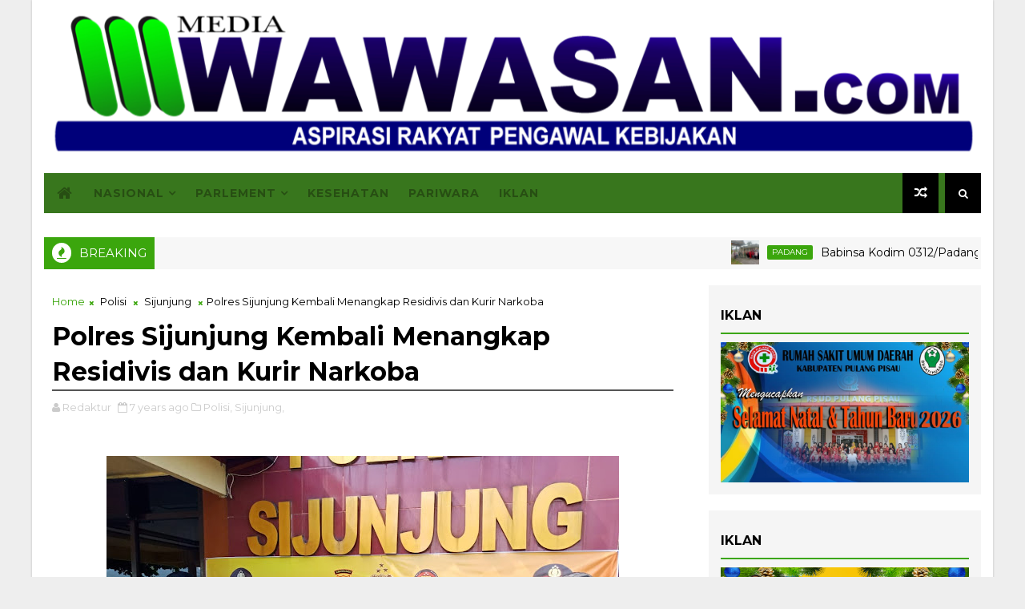

--- FILE ---
content_type: text/html; charset=UTF-8
request_url: https://www.mediawawasan.com/b/stats?style=BLACK_TRANSPARENT&timeRange=ALL_TIME&token=APq4FmAmoLxe7s8dnw0eeo9_aJgIZ_m5cfm8nKuHlPNzQtsgAT_ppDo83oagswkWJvKbW3ZPvhlktLEDlNUfQ6lUQLv0C3FICA
body_size: 42
content:
{"total":8514269,"sparklineOptions":{"backgroundColor":{"fillOpacity":0.1,"fill":"#000000"},"series":[{"areaOpacity":0.3,"color":"#202020"}]},"sparklineData":[[0,100],[1,55],[2,42],[3,39],[4,43],[5,47],[6,45],[7,42],[8,38],[9,60],[10,69],[11,64],[12,43],[13,43],[14,42],[15,40],[16,44],[17,39],[18,46],[19,41],[20,44],[21,63],[22,34],[23,32],[24,32],[25,31],[26,31],[27,36],[28,34],[29,6]],"nextTickMs":43902}

--- FILE ---
content_type: text/html; charset=utf-8
request_url: https://www.google.com/recaptcha/api2/aframe
body_size: 267
content:
<!DOCTYPE HTML><html><head><meta http-equiv="content-type" content="text/html; charset=UTF-8"></head><body><script nonce="nTb2PE-dfWnUHhB9g8ODpQ">/** Anti-fraud and anti-abuse applications only. See google.com/recaptcha */ try{var clients={'sodar':'https://pagead2.googlesyndication.com/pagead/sodar?'};window.addEventListener("message",function(a){try{if(a.source===window.parent){var b=JSON.parse(a.data);var c=clients[b['id']];if(c){var d=document.createElement('img');d.src=c+b['params']+'&rc='+(localStorage.getItem("rc::a")?sessionStorage.getItem("rc::b"):"");window.document.body.appendChild(d);sessionStorage.setItem("rc::e",parseInt(sessionStorage.getItem("rc::e")||0)+1);localStorage.setItem("rc::h",'1768362069252');}}}catch(b){}});window.parent.postMessage("_grecaptcha_ready", "*");}catch(b){}</script></body></html>

--- FILE ---
content_type: text/javascript; charset=UTF-8
request_url: https://www.mediawawasan.com/feeds/posts/default?alt=json-in-script&callback=jQuery111009489341980066799_1768362061318&_=1768362061319
body_size: 28096
content:
// API callback
jQuery111009489341980066799_1768362061318({"version":"1.0","encoding":"UTF-8","feed":{"xmlns":"http://www.w3.org/2005/Atom","xmlns$openSearch":"http://a9.com/-/spec/opensearchrss/1.0/","xmlns$blogger":"http://schemas.google.com/blogger/2008","xmlns$georss":"http://www.georss.org/georss","xmlns$gd":"http://schemas.google.com/g/2005","xmlns$thr":"http://purl.org/syndication/thread/1.0","id":{"$t":"tag:blogger.com,1999:blog-3864297329167714640"},"updated":{"$t":"2026-01-14T09:08:19.762+07:00"},"category":[{"term":"Sumbar"},{"term":"Padang"},{"term":"TNI"},{"term":"Nasional"},{"term":"Riau"},{"term":"Sumsel"},{"term":"Sarolangun"},{"term":"Muratara"},{"term":"Internasional"},{"term":"Dharmasraya"},{"term":"Lampung"},{"term":"Padang Pariaman"},{"term":"Pasaman Barat"},{"term":"Polisi"},{"term":"Dumai"},{"term":"Jakarta"},{"term":"Sumut"},{"term":"Hukum"},{"term":"Pelalawan"},{"term":"Pendidikan"},{"term":"Kalteng"},{"term":"Pasaman"},{"term":"Jambi"},{"term":"Jateng"},{"term":"Kriminal"},{"term":"ekonomi"},{"term":"Pulang Pisau"},{"term":"Sulsel"},{"term":"sumatera barat"},{"term":"Batu Bara"},{"term":"Sijunjung"},{"term":"Kota Dumai"},{"term":"pemko padang"},{"term":"Solok"},{"term":"Pariwisata"},{"term":"Pekanbaru"},{"term":"jawa"},{"term":"Olahraga"},{"term":"DPRD Pulang Pisau"},{"term":"Sumatera Selatan"},{"term":"politik\u0026Geografis"},{"term":"Narkoba"},{"term":"Kab.  Batang"},{"term":"Kepri"},{"term":"Kota Metro"},{"term":"Pilkada"},{"term":"Politik Geografis"},{"term":"OKI"},{"term":"Artikel"},{"term":"lubeg"},{"term":"Jawa Barat"},{"term":"Aceh"},{"term":"KBRI"},{"term":"Papua"},{"term":"Advertorial"},{"term":"Sawahlunto"},{"term":"Jabar"},{"term":"Politik"},{"term":"Jatim"},{"term":"PPWI"},{"term":"Sports"},{"term":"bencana"},{"term":"takalar"},{"term":"Padang Panjang"},{"term":"Limapuluh Kota"},{"term":"Tanggamus"},{"term":"Payakumbuh"},{"term":"sosial \u0026 budaya"},{"term":"Porprov"},{"term":"Garut"},{"term":"Peristiwa"},{"term":"Sosial  Budaya"},{"term":"Pessel"},{"term":"Dirgahayu"},{"term":"Haji"},{"term":"Iklan"},{"term":"Agam"},{"term":"sekterian"},{"term":"Opini"},{"term":"Surabaya"},{"term":"Asusila"},{"term":"Kab Solok"},{"term":"Kesehatan"},{"term":"Sosial"},{"term":"Tulang Bawang"},{"term":"Bukittinggi"},{"term":"Pariaman"},{"term":"Parlement"},{"term":"Medan"},{"term":"BRI"},{"term":"Cirebon Kota"},{"term":"Jokowi"},{"term":"Kabupaten Solok"},{"term":"Wawasan"},{"term":"budaya"},{"term":"Antariksa"},{"term":"Cirebon"},{"term":"Indragiri Hilir"},{"term":"Kota Pekalongan"},{"term":"Pembunuhan"},{"term":"KPU"},{"term":"Kab. Lingga"},{"term":"Kab. Pekalongan"},{"term":"Kota Payakumbuh"},{"term":"Lampung timur"},{"term":"Sulawesi"},{"term":"war"},{"term":"Bantuan"},{"term":"Investigasi"},{"term":"Kab Tanahdatar"},{"term":"Selebriti"},{"term":"partai Politik"},{"term":"Bali"},{"term":"Bandung"},{"term":"Banten"},{"term":"Jawa Timur"},{"term":"Kuliner"},{"term":"News"},{"term":"Bukit Tinggi"},{"term":"Irian Jaya"},{"term":"Kab Pekalongan"},{"term":"Kampar"},{"term":"Nusantara"},{"term":"korupsi"},{"term":"Bawaslu"},{"term":"Bogor"},{"term":"Karimun"},{"term":"Tanah Datar"},{"term":"Tanjung Jabung Barat"},{"term":"Kampus"},{"term":"Lampung Utara"},{"term":"Bengkulu"},{"term":"Sumatera Utara"},{"term":"Teknologi"},{"term":"Kab.Barru"},{"term":"Palembang"},{"term":"Sarolangun Nasional"},{"term":"Batam"},{"term":"IKA"},{"term":"Kalimantan"},{"term":"Makasar"},{"term":"Padang Pajang"},{"term":"palapa"},{"term":"polsek lubeg"},{"term":"teroris"},{"term":"Batang"},{"term":"Rohil"},{"term":"bpbd"},{"term":"otomotif"},{"term":"KKP"},{"term":"Solok selatan"},{"term":"damkar"},{"term":"Film"},{"term":"Jawa Tengah"},{"term":"Kemenpora"},{"term":"Kota Pagar Alam"},{"term":"Malang"},{"term":"Panwaslu"},{"term":"Pariwara"},{"term":"Aspirasi"},{"term":"Kab. Batang"},{"term":"Kediri"},{"term":"Lakalantas"},{"term":"Palangkaraya"},{"term":"Sumbawa"},{"term":"karang taruna"},{"term":"sumatera"},{"term":"Adat"},{"term":"Bidik Lensa"},{"term":"Bilateral"},{"term":"Bintan"},{"term":"Business"},{"term":"KPK"},{"term":"Kalsel"},{"term":"Kota Lubuklinggau"},{"term":"NTB"},{"term":"Sejarah"},{"term":"kab. Asahan"},{"term":"Bandar Lampung"},{"term":"Bengkalis"},{"term":"Bisnis"},{"term":"Fashion"},{"term":"Kab Barru"},{"term":"Kab.  Kepulauan Mentawai"},{"term":"Lamongan"},{"term":"May Day"},{"term":"Pasbar"},{"term":"Penyakit"},{"term":"SEA Games"},{"term":"Sulut"},{"term":"usa"},{"term":"Asia"},{"term":"Epidemi"},{"term":"Gowa"},{"term":"IKB"},{"term":"Kab. Bengkalis"},{"term":"Kaltim"},{"term":"Pagar Alam"},{"term":"Pembangunan"},{"term":"Penembakan"},{"term":"Rokan Hulu"},{"term":"Semarang"},{"term":"humaspemko"},{"term":"infotorial"},{"term":"musi rawas"},{"term":"Agama"},{"term":"Banjarmasin"},{"term":"Eropa"},{"term":"Ham"},{"term":"Industri"},{"term":"Kab Solsel"},{"term":"Kalimantan Utara"},{"term":"Karawang"},{"term":"Kendari"},{"term":"Kominfo"},{"term":"Kota Pariaman"},{"term":"Labuhabatu"},{"term":"Labuhanbatu Selatan"},{"term":"Lapaspdg"},{"term":"Madura"},{"term":"Maluku"},{"term":"OTT"},{"term":"Perpres"},{"term":"Satpol PP"},{"term":"Serang"},{"term":"Society"},{"term":"Sultra"},{"term":"Tebo"},{"term":"Yogyakarta"},{"term":"dprd"},{"term":"iklan ramadhan"},{"term":"pkb"},{"term":"Australia"},{"term":"Balikpapan"},{"term":"Banda Aceh"},{"term":"Bangka Belitung"},{"term":"Barito Timur"},{"term":"Bojonegoro"},{"term":"Cianjur"},{"term":"DCT Caleg Padang Panjang"},{"term":"Festival"},{"term":"Galeri Photo"},{"term":"Iklan Hut RI"},{"term":"Iklan PGRI"},{"term":"Jakarta Barat"},{"term":"KPU Kota Payakumbuh"},{"term":"Kab Siak"},{"term":"Kab. Boyolali"},{"term":"Kab. Kebumen"},{"term":"Kab. Kendal"},{"term":"Kab. Simalungun"},{"term":"Kalbar"},{"term":"Kemenag"},{"term":"Kota Bangkinang"},{"term":"Lowongan Kerja"},{"term":"Luki"},{"term":"Madiun"},{"term":"Manado"},{"term":"Merangin"},{"term":"OKU"},{"term":"Ogan Ilir"},{"term":"Painan"},{"term":"Papu Barat"},{"term":"Papua Barat"},{"term":"Penyeludup"},{"term":"Ponorogo"},{"term":"SMP"},{"term":"Sinjai"},{"term":"Sulteng"},{"term":"Sumedang"},{"term":"Tanjungpinang"},{"term":"Trenggalek"},{"term":"Tulang Pisau"},{"term":"Tulungagung"},{"term":"ahok"},{"term":"fksp"},{"term":"iklan hut pemkab"},{"term":"karangtaruna"},{"term":"viral"},{"term":"Aceh Timur"},{"term":"Africa"},{"term":"Al"},{"term":"Amerika"},{"term":"Arab Saudi"},{"term":"BPN"},{"term":"Balige"},{"term":"Banyuasin"},{"term":"Barito Utara"},{"term":"Bekasi"},{"term":"Bunuhdiri"},{"term":"Buruh"},{"term":"Busana"},{"term":"Cerpen"},{"term":"Cilacap"},{"term":"Demak"},{"term":"Demo"},{"term":"Fauna"},{"term":"Gempa"},{"term":"Goro"},{"term":"Gunung Kidul"},{"term":"Hjk 356"},{"term":"Hoaks"},{"term":"Hulu Sungai Selatan"},{"term":"Hutan"},{"term":"Iklan Bank Nagari"},{"term":"Iklan Hari Lahir Pancasila"},{"term":"Iklan Natura"},{"term":"Ilegal"},{"term":"Info"},{"term":"Iran"},{"term":"Jakarta Timur"},{"term":"Jakarta pusat"},{"term":"Jember"},{"term":"Jombang"},{"term":"Kab. Blora"},{"term":"Kartini"},{"term":"Kemenhub"},{"term":"Kode Etik"},{"term":"Konawe"},{"term":"Kontak"},{"term":"Korea Selatan"},{"term":"Korsel"},{"term":"Kota Depok"},{"term":"Kota Malang"},{"term":"Kota Mojokerto"},{"term":"Kota Pekalongn"},{"term":"Kota Semarang"},{"term":"Kotaringin Barat"},{"term":"Kotawaringin Barat"},{"term":"Kuansing"},{"term":"Labuhanbatu Utara"},{"term":"Lansia"},{"term":"Lembata"},{"term":"Liga 1 2019"},{"term":"Lingga"},{"term":"Lombok"},{"term":"Magelang"},{"term":"Magetan"},{"term":"Mamuju"},{"term":"Mandailing Natal"},{"term":"Menhub"},{"term":"Merauke"},{"term":"Mitos"},{"term":"Morowali Utara"},{"term":"Muara Enim"},{"term":"Muaro Bungo"},{"term":"Muko- Muko"},{"term":"Mura"},{"term":"Musrenbang"},{"term":"Mutasi"},{"term":"NTT"},{"term":"Namibia"},{"term":"Nganjuk"},{"term":"P"},{"term":"Palestina"},{"term":"Pedoman Media Siber"},{"term":"Pemuda"},{"term":"Pengumuman"},{"term":"Polsek Pauh"},{"term":"Pontianak"},{"term":"Probolinggo"},{"term":"Prostitusi"},{"term":"Pungli"},{"term":"Rabat"},{"term":"Religi"},{"term":"S"},{"term":"SD"},{"term":"SMA\/ SMU"},{"term":"Sekadau"},{"term":"Selandia Baru"},{"term":"Semen Padangfc"},{"term":"Sergai"},{"term":"Sleman"},{"term":"Sukabumi"},{"term":"Sulawesi Tenggara"},{"term":"Sulbar"},{"term":"Sumenep"},{"term":"Sungai Penuh"},{"term":"TDS 2021"},{"term":"TKW"},{"term":"Tangerang"},{"term":"Tanjab Barat"},{"term":"Tanjung balai"},{"term":"Tarif Iklan"},{"term":"Tebing Tinggi"},{"term":"Teluk Kuantan"},{"term":"Tembilahan"},{"term":"Tentang"},{"term":"Toba Samosir"},{"term":"Tokoh"},{"term":"Turkey"},{"term":"Turki"},{"term":"UINSuska"},{"term":"Undang Undang"},{"term":"aster biru"},{"term":"bkkbn"},{"term":"demo ahok."},{"term":"dinsospdg"},{"term":"diskominfo"},{"term":"featura"},{"term":"gambar"},{"term":"hari pahlawan"},{"term":"izet"},{"term":"jat"},{"term":"kataru"},{"term":"katsru"},{"term":"min3pdg"},{"term":"nanggalo"},{"term":"padsel"},{"term":"parlaw"},{"term":"perdata"},{"term":"pnp"},{"term":"polda sumbar"},{"term":"polpp"},{"term":"ppp"},{"term":"redaksi"},{"term":"ria"},{"term":"rili"},{"term":"sekolah dasar"},{"term":"simse"},{"term":"smp17"},{"term":"sumu"},{"term":"talaud"},{"term":"tds"},{"term":"tjsaba"},{"term":"turun tangan"},{"term":"upacara"}],"title":{"type":"text","$t":"Media Wawasan"},"subtitle":{"type":"html","$t":""},"link":[{"rel":"http://schemas.google.com/g/2005#feed","type":"application/atom+xml","href":"https:\/\/www.mediawawasan.com\/feeds\/posts\/default"},{"rel":"self","type":"application/atom+xml","href":"https:\/\/www.blogger.com\/feeds\/3864297329167714640\/posts\/default?alt=json-in-script"},{"rel":"alternate","type":"text/html","href":"https:\/\/www.mediawawasan.com\/"},{"rel":"hub","href":"http://pubsubhubbub.appspot.com/"},{"rel":"next","type":"application/atom+xml","href":"https:\/\/www.blogger.com\/feeds\/3864297329167714640\/posts\/default?alt=json-in-script\u0026start-index=26\u0026max-results=25"}],"author":[{"name":{"$t":"redaksi"},"uri":{"$t":"http:\/\/www.blogger.com\/profile\/11993497804533567828"},"email":{"$t":"noreply@blogger.com"},"gd$image":{"rel":"http://schemas.google.com/g/2005#thumbnail","width":"32","height":"32","src":"\/\/blogger.googleusercontent.com\/img\/b\/R29vZ2xl\/AVvXsEgohN1_T9LCRl6-K_2QBJe1JXzxtmMk8GfcccSZarQdPDlXtHO6By8Mc8QimG95ipZxe4a8EDLzwx45IcQ9bfVwRrjHb4iUbm-NNT7mWbU-fCTSRLYmiA22qJmXU-SgVA\/s220\/logo+wawasan.png"}}],"generator":{"version":"7.00","uri":"http://www.blogger.com","$t":"Blogger"},"openSearch$totalResults":{"$t":"11789"},"openSearch$startIndex":{"$t":"1"},"openSearch$itemsPerPage":{"$t":"25"},"entry":[{"id":{"$t":"tag:blogger.com,1999:blog-3864297329167714640.post-1900246672949617497"},"published":{"$t":"2026-01-14T08:06:00.004+07:00"},"updated":{"$t":"2026-01-14T08:06:58.221+07:00"},"category":[{"scheme":"http://www.blogger.com/atom/ns#","term":"Padang"},{"scheme":"http://www.blogger.com/atom/ns#","term":"Sumbar"},{"scheme":"http://www.blogger.com/atom/ns#","term":"TNI"}],"title":{"type":"text","$t":"Babinsa Kodim 0312\/Padang Serma Joni Ependi Berikan Arahan dan Bimbingan tentang Lingkungan kepada Masyarakat di Wilayah Binaan"},"content":{"type":"html","$t":"\u003Cdiv style=\"text-align: justify;\"\u003E\u0026nbsp;\u003Ca href=\"https:\/\/blogger.googleusercontent.com\/img\/b\/R29vZ2xl\/AVvXsEg6-EKuxjskgokqXTGgAjs5uMMOee-z8WhW10gAcLG0RUpX5LAM9-qUrrc3anKd6yhMeG4KgnIYvrgllOdru9l4atDW5LRby3f1C2z6IaBTm5Xxn3i2onFtGOvmf8OO9S2p9TdTJHOPS1xCMa3rneqq1iyb2nu-tsQuWIUEBjAcjJttGFaeeKr8r7yoJvEu\/s1280\/IMG-20260114-WA0004.jpg\" imageanchor=\"1\" style=\"margin-left: 1em; margin-right: 1em; text-align: center;\"\u003E\u003Cimg border=\"0\" data-original-height=\"963\" data-original-width=\"1280\" src=\"https:\/\/blogger.googleusercontent.com\/img\/b\/R29vZ2xl\/AVvXsEg6-EKuxjskgokqXTGgAjs5uMMOee-z8WhW10gAcLG0RUpX5LAM9-qUrrc3anKd6yhMeG4KgnIYvrgllOdru9l4atDW5LRby3f1C2z6IaBTm5Xxn3i2onFtGOvmf8OO9S2p9TdTJHOPS1xCMa3rneqq1iyb2nu-tsQuWIUEBjAcjJttGFaeeKr8r7yoJvEu\/s16000\/IMG-20260114-WA0004.jpg\" \/\u003E\u003C\/a\u003E\u003C\/div\u003E\u003Cdiv style=\"text-align: justify;\"\u003E\u003Cb\u003E\u003Cspan style=\"color: #274e13;\"\u003EMWawasan\u003C\/span\u003E\u003C\/b\u003E, Padang (SUMBAR)~ Memberikan arahan dan bimbingan tentang lingkungan kepada masyarakat di wilayah binaan merupakan bagian dari usaha untuk membentuk suatu ikatan keakraban yang kuat serta dapat membantu dalam kegiatan Babinsa sebagai Aparat Komando Kewilayahan yang memiliki peran penting sebagai ujung tombak satuan teritorial dalam mewujudkan tujuan pembinaan teritorial yaitu menciptakan kemanunggalan TNI dan rakyat.\u003C\/div\u003E\u003Cdiv style=\"text-align: justify;\"\u003E\u003Cbr \/\u003E\u003C\/div\u003E\u003Cdiv style=\"text-align: justify;\"\u003ESalah satu bentuk kegiatan yang paling efektif dalam menjalin kekompakan dan kebersamaan antara Babinsa dengan masyarakat adalah dengan melaksanakan Komunikasi Sosial (Komsos) bersama mitra karib yang bertujuan untuk meningkatkan fungsi koordinasi dan komunikasi.\u003C\/div\u003E\u003Cdiv style=\"text-align: justify;\"\u003E\u003Cbr \/\u003E\u003C\/div\u003E\u003Cdiv style=\"text-align: justify;\"\u003EBabinsa bersama masyarakat merupakan mitra karib yang tentunya saling membantu dalam setiap kegiatan baik dalam hal tugas dan tanggung jawab membangun daerah, juga dapat membantu dalam menciptakan situasi keamanan yang kondusif di wilayah binaan.\u003C\/div\u003E\u003Cdiv style=\"text-align: justify;\"\u003E\u003Cbr \/\u003E\u003C\/div\u003E\u003Cdiv style=\"text-align: justify;\"\u003ESeperti halnya yang dilakukan oleh Babinsa Kodim 0312\/Padang Serma Joni Ependi dalam melaksanakan Komsos dengan mitra karib guna meningkatkan komunikasi dan silaturahmi guna mendukung terlaksananya tugas pembinaan teritorial.\u003C\/div\u003E\u003Cdiv style=\"text-align: justify;\"\u003E\u003Cbr \/\u003E\u003C\/div\u003E\u003Cdiv style=\"text-align: justify;\"\u003ESebagai Aparat Komando Kewilayahan kami sebagai Babinsa harus mampu merangkul setiap elemen yang ada di wilayah yang tentunya dapat dimanfaatkan untuk mendukung terlaksananya kegiatan pembinaan Teritorial, jelas\u003C\/div\u003E\u003Cdiv style=\"text-align: justify;\"\u003E\u003Cbr \/\u003E\u003C\/div\u003E\u003Cdiv style=\"text-align: justify;\"\u003EKeberhasilan Pembinaan Teritorial Babinsa di wilayah binaan sangat diperlukan dukungan dan partisipasi masyarakat sehingga sangat penting bagi seorang Babinsa untuk selalu menjaga kekompakan dan kebersamaan dalam bermasyarakat dan bersosialisasi dengan semua elemen yang ada di wilayah,\u003C\/div\u003E\u003Cdiv style=\"text-align: justify;\"\u003E\u003Cb\u003E\u003Cbr \/\u003E\u003C\/b\u003E\u003C\/div\u003E\u003Cdiv style=\"text-align: justify;\"\u003E\u003Cb\u003E#Joni\u003C\/b\u003E\u003C\/div\u003E"},"link":[{"rel":"replies","type":"application/atom+xml","href":"https:\/\/www.mediawawasan.com\/feeds\/1900246672949617497\/comments\/default","title":"Post Comments"},{"rel":"replies","type":"text/html","href":"https:\/\/www.mediawawasan.com\/2026\/01\/babinsa-kodim-0312padang-serma-joni.html#comment-form","title":"0 Comments"},{"rel":"edit","type":"application/atom+xml","href":"https:\/\/www.blogger.com\/feeds\/3864297329167714640\/posts\/default\/1900246672949617497"},{"rel":"self","type":"application/atom+xml","href":"https:\/\/www.blogger.com\/feeds\/3864297329167714640\/posts\/default\/1900246672949617497"},{"rel":"alternate","type":"text/html","href":"https:\/\/www.mediawawasan.com\/2026\/01\/babinsa-kodim-0312padang-serma-joni.html","title":"Babinsa Kodim 0312\/Padang Serma Joni Ependi Berikan Arahan dan Bimbingan tentang Lingkungan kepada Masyarakat di Wilayah Binaan"}],"author":[{"name":{"$t":"Redaktur"},"uri":{"$t":"http:\/\/www.blogger.com\/profile\/09028719681535802748"},"email":{"$t":"noreply@blogger.com"},"gd$image":{"rel":"http://schemas.google.com/g/2005#thumbnail","width":"32","height":"32","src":"\/\/blogger.googleusercontent.com\/img\/b\/R29vZ2xl\/AVvXsEgpFvWDgxEfe_p1yU6k5fKoxY3WXk64pgSRiwne9jEQLf1p6UpgWvq3qE8nM_yvQ9PU_ihMDObNN3I327nCivVFqGur8cqragJ6GsWa4fxQKzzv82W_EANztEgVq2hO_q1FIXCYu63jM2_2-jSYWSCdWNdNFXUxiwx114iBgqyRQH4\/s220\/Logopit_1633699023540.jpg"}}],"media$thumbnail":{"xmlns$media":"http://search.yahoo.com/mrss/","url":"https:\/\/blogger.googleusercontent.com\/img\/b\/R29vZ2xl\/AVvXsEg6-EKuxjskgokqXTGgAjs5uMMOee-z8WhW10gAcLG0RUpX5LAM9-qUrrc3anKd6yhMeG4KgnIYvrgllOdru9l4atDW5LRby3f1C2z6IaBTm5Xxn3i2onFtGOvmf8OO9S2p9TdTJHOPS1xCMa3rneqq1iyb2nu-tsQuWIUEBjAcjJttGFaeeKr8r7yoJvEu\/s72-c\/IMG-20260114-WA0004.jpg","height":"72","width":"72"},"thr$total":{"$t":"0"}},{"id":{"$t":"tag:blogger.com,1999:blog-3864297329167714640.post-8965643506862686575"},"published":{"$t":"2026-01-14T07:53:00.003+07:00"},"updated":{"$t":"2026-01-14T07:53:27.512+07:00"},"category":[{"scheme":"http://www.blogger.com/atom/ns#","term":"Padang"},{"scheme":"http://www.blogger.com/atom/ns#","term":"Sumbar"}],"title":{"type":"text","$t":"Target PAD Retribusi Parkir 2026 Melonjak 58 Persen, Dishub Kota Padang Optimis Maksimalkan Potensi Baru"},"content":{"type":"html","$t":"\u003Cdiv class=\"separator\" style=\"clear: both; text-align: center;\"\u003E\u003Ca href=\"https:\/\/blogger.googleusercontent.com\/img\/b\/R29vZ2xl\/AVvXsEjiUPIgwOqXYHHWnZo5gbOdDziNq1XF-dtMw5-NCNaeKlZzGqFvS5nASKZ2bU5rTFjx5Uw-M7A5l-xetxTZoXm5U9Ac8_MuAqUAjQ1Ocu3QVMIQPc9OscefmVHr7GC4vttxfMel1VeU7-k7CTmyCW54dUD9Wk_A0XK9LV4sXL4N0b5miwrVJUoee82Feow\/s700\/PJU.jpeg\" imageanchor=\"1\" style=\"margin-left: 1em; margin-right: 1em;\"\u003E\u003Cimg border=\"0\" data-original-height=\"394\" data-original-width=\"700\" src=\"https:\/\/blogger.googleusercontent.com\/img\/b\/R29vZ2xl\/AVvXsEjiUPIgwOqXYHHWnZo5gbOdDziNq1XF-dtMw5-NCNaeKlZzGqFvS5nASKZ2bU5rTFjx5Uw-M7A5l-xetxTZoXm5U9Ac8_MuAqUAjQ1Ocu3QVMIQPc9OscefmVHr7GC4vttxfMel1VeU7-k7CTmyCW54dUD9Wk_A0XK9LV4sXL4N0b5miwrVJUoee82Feow\/s16000\/PJU.jpeg\" \/\u003E\u003C\/a\u003E\u003C\/div\u003E\u003Cdiv style=\"text-align: justify;\"\u003E\u003Cb\u003E\u003Cspan style=\"color: #274e13;\"\u003EMWawasan\u003C\/span\u003E\u003C\/b\u003E, Padang (SUMBAR)~ ​Dinas Perhubungan (Dishub) Kota Padang diharuskan mengejar target cukup tinggi untuk Pendapatan Asli Daerah (PAD) dari sektor retribusi parkir pada 2026. target tersebut dinaikkan secara signifikan sebesar 58 persen dibandingkan tahun sebelumnya, mencapai angka Rp5,4 miliar.\u003C\/div\u003E\u003Cdiv style=\"text-align: justify;\"\u003E\u003Cbr \/\u003E\u003C\/div\u003E\u003Cdiv style=\"text-align: justify;\"\u003E​Ances Kurniawan, Kepala Dinas Perhubungan mengungkapkan bahwa kenaikan target ini merupakan langkah strategis menyusul adanya pemotongan anggaran dari pemerintah pusat. Hal ini memaksa pemerintah daerah untuk lebih mandiri dan memaksimalkan potensi pendapatan lokal.\u003C\/div\u003E\u003Cdiv style=\"text-align: justify;\"\u003E\u003Cbr \/\u003E\u003C\/div\u003E\u003Cdiv style=\"text-align: justify;\"\u003EMenutup tahun anggaran 2025, Dinas Perhubungan Kota Padang mencatat realisasi pendapatan sebesar Rp2,609 miliar dari target Rp3,309 miliar. Angka ini setara dengan capaian 79 persen.\u003C\/div\u003E\u003Cdiv style=\"text-align: justify;\"\u003E\u003Cbr \/\u003E\u003C\/div\u003E\u003Cdiv style=\"text-align: justify;\"\u003E​Sumber pendapatan tersebut berasal dari tiga sektor utama kewenangan Dishub, seperti retribusi parkir tepi jalan umum, pungutan resmi di bahu jalan. Pemakaian kekayaan daerah (Mobil Derek) dari penindakan penderekan kendaraan yang melanggar aturan. Kemudian parkir tempat khusus dengan pemanfaatan terminal koto lalang eks terminal truk yang kini dialihfungsikan sebagai lahan parkir pemerintah daerah.\u003C\/div\u003E\u003Cdiv style=\"text-align: justify;\"\u003E\u003Cbr \/\u003E\u003C\/div\u003E\u003Cdiv style=\"text-align: justify;\"\u003E​Menghadapi lonjakan target di tahun 2026, Dishub Padang mengaku tetap optimis dan telah menyiapkan sejumlah langkah taktis.\u003C\/div\u003E\u003Cdiv style=\"text-align: justify;\"\u003E\u003Cbr \/\u003E\u003C\/div\u003E\u003Cdiv style=\"text-align: justify;\"\u003ESelain mengoptimalkan potensi lama, Dishub akan gencar menyisir titik-titik parkir potensial yang selama ini belum tergarap.\u003C\/div\u003E\u003Cdiv style=\"text-align: justify;\"\u003E\u003Cbr \/\u003E\u003C\/div\u003E\u003Cdiv style=\"text-align: justify;\"\u003E​\"Tentu dengan target ini kita tetap optimis bisa memaksimalkan pencapaian dengan langkah-langkah strategis. Terutama karena adanya peningkatan kinerja sektor perhubungan, penambahan personil, dan sinergisitas dengan pihak swasta serta TNI\/Polri untuk penindakan,\" ujar Ances Kurniawan saat diwawancarai Diskominfo di ruang kerjanya, Selasa (13\/1\/2026).\u0026nbsp;\u003C\/div\u003E\u003Cdiv style=\"text-align: justify;\"\u003E\u003Cbr \/\u003E\u003C\/div\u003E\u003Cdiv style=\"text-align: justify;\"\u003E​Fokus utama strategi tahun 2026 meliputi optimalisasi kontrak Jukir dengan engawasan ketat terhadap kepatuhan juru parkir sesuai kontrak kerja sama.\u0026nbsp;\u003C\/div\u003E\u003Cdiv style=\"text-align: justify;\"\u003E\u003Cbr \/\u003E\u003C\/div\u003E\u003Cdiv style=\"text-align: justify;\"\u003EKemudian penggalian potensi baru dengan mencari lahan-lahan parkir baru seiring dengan tumbuhnya UMKM dan ekonomi masyarakat. Selanjutnya, penertiban parkir liar dengan memastikan kendaraan parkir di tempat resmi untuk meminimalisir kebocoran pendapatan.\u003C\/div\u003E\u003Cdiv style=\"text-align: justify;\"\u003E\u003Cbr \/\u003E\u003C\/div\u003E\u003Cdiv style=\"text-align: justify;\"\u003E​Selain fokus pada angka, Dishub Kota Padang juga menekankan pentingnya perbaikan citra dan layanan. Jukir\u0026nbsp; dituntut untuk memberikan service excellence kepada masyarakat.\u003C\/div\u003E\u003Cdiv style=\"text-align: justify;\"\u003E\u003Cbr \/\u003E\u003C\/div\u003E\u003Cdiv style=\"text-align: justify;\"\u003E​Ances mengimbau agar masyarakat hanya memarkir kendaraan di tempat resmi dan membayar sesuai tarif yang berlaku. Sebagai timbal balik, Jukir wajib dilengkapi dengan atribut resmi seperti rompi, karcis, dan peluit.\u003C\/div\u003E\u003Cdiv style=\"text-align: justify;\"\u003E\u003Cbr \/\u003E\u003C\/div\u003E\u003Cdiv style=\"text-align: justify;\"\u003E\"Kita menghimbau jukir memberikan pelayanan terbaik. Citra pengelolaan parkir tidak boleh lagi negatif. Sikap (attitude) jukir sangat penting karena parkir bukan hanya soal pendapatan, tapi juga manajemen lalu lintas dan pelayanan publik,\" tegasnya.\u003C\/div\u003E\u003Cdiv style=\"text-align: justify;\"\u003E\u003Cbr \/\u003E\u003C\/div\u003E\u003Cdiv style=\"text-align: justify;\"\u003E​Dengan strategi dan pembenahan ini, retribusi parkir diharapkan dapat menjadi modal vital bagi pembangunan Kota Padang yang berkelanjutan.\u0026nbsp;\u003C\/div\u003E\u003Cdiv style=\"text-align: justify;\"\u003E\u003Cbr \/\u003E\u003C\/div\u003E\u003Cdiv style=\"text-align: justify;\"\u003E\u003Cb\u003E#Defri\/Taufik\u003C\/b\u003E\u003C\/div\u003E"},"link":[{"rel":"replies","type":"application/atom+xml","href":"https:\/\/www.mediawawasan.com\/feeds\/8965643506862686575\/comments\/default","title":"Post Comments"},{"rel":"replies","type":"text/html","href":"https:\/\/www.mediawawasan.com\/2026\/01\/target-pad-retribusi-parkir-2026.html#comment-form","title":"0 Comments"},{"rel":"edit","type":"application/atom+xml","href":"https:\/\/www.blogger.com\/feeds\/3864297329167714640\/posts\/default\/8965643506862686575"},{"rel":"self","type":"application/atom+xml","href":"https:\/\/www.blogger.com\/feeds\/3864297329167714640\/posts\/default\/8965643506862686575"},{"rel":"alternate","type":"text/html","href":"https:\/\/www.mediawawasan.com\/2026\/01\/target-pad-retribusi-parkir-2026.html","title":"Target PAD Retribusi Parkir 2026 Melonjak 58 Persen, Dishub Kota Padang Optimis Maksimalkan Potensi Baru"}],"author":[{"name":{"$t":"Redaktur"},"uri":{"$t":"http:\/\/www.blogger.com\/profile\/09028719681535802748"},"email":{"$t":"noreply@blogger.com"},"gd$image":{"rel":"http://schemas.google.com/g/2005#thumbnail","width":"32","height":"32","src":"\/\/blogger.googleusercontent.com\/img\/b\/R29vZ2xl\/AVvXsEgpFvWDgxEfe_p1yU6k5fKoxY3WXk64pgSRiwne9jEQLf1p6UpgWvq3qE8nM_yvQ9PU_ihMDObNN3I327nCivVFqGur8cqragJ6GsWa4fxQKzzv82W_EANztEgVq2hO_q1FIXCYu63jM2_2-jSYWSCdWNdNFXUxiwx114iBgqyRQH4\/s220\/Logopit_1633699023540.jpg"}}],"media$thumbnail":{"xmlns$media":"http://search.yahoo.com/mrss/","url":"https:\/\/blogger.googleusercontent.com\/img\/b\/R29vZ2xl\/AVvXsEjiUPIgwOqXYHHWnZo5gbOdDziNq1XF-dtMw5-NCNaeKlZzGqFvS5nASKZ2bU5rTFjx5Uw-M7A5l-xetxTZoXm5U9Ac8_MuAqUAjQ1Ocu3QVMIQPc9OscefmVHr7GC4vttxfMel1VeU7-k7CTmyCW54dUD9Wk_A0XK9LV4sXL4N0b5miwrVJUoee82Feow\/s72-c\/PJU.jpeg","height":"72","width":"72"},"thr$total":{"$t":"0"}},{"id":{"$t":"tag:blogger.com,1999:blog-3864297329167714640.post-4236167388834363845"},"published":{"$t":"2026-01-14T07:42:00.000+07:00"},"updated":{"$t":"2026-01-14T07:42:17.217+07:00"},"category":[{"scheme":"http://www.blogger.com/atom/ns#","term":"Padang"},{"scheme":"http://www.blogger.com/atom/ns#","term":"Sumbar"},{"scheme":"http://www.blogger.com/atom/ns#","term":"TNI"}],"title":{"type":"text","$t":"Babinsa dan Babinkamtibmas Hadiri Musrenbang Kelurahan Baringin, dengan Tema Pertumbuhan Ekonomi yang Inklusif        "},"content":{"type":"html","$t":"\u003Cdiv style=\"text-align: justify;\"\u003E\u003Cbr \/\u003E\u003C\/div\u003E\u003Cdiv class=\"separator\" style=\"clear: both; text-align: center;\"\u003E\u003Ca href=\"https:\/\/blogger.googleusercontent.com\/img\/b\/R29vZ2xl\/AVvXsEjehT_6BomjdEqiTAgsgeHEiLaVmJHDJI0Gvke72MwmYom8K2mupwbci7pS1kV03vtG3su7tEd8Eo2oGnLuekJZ7zVRD7OgOJnTrDU8ahPW93e30pIjZYv_QkfqeMHscFTpCvVGenViFTvLH13zKOYS7pOO-WAwa22y_VeORCI3I5d1M-xrGeQDsbqDv2c\/s720\/1000763437.jpg\" imageanchor=\"1\" style=\"margin-left: 1em; margin-right: 1em;\"\u003E\u003Cimg border=\"0\" data-original-height=\"540\" data-original-width=\"720\" src=\"https:\/\/blogger.googleusercontent.com\/img\/b\/R29vZ2xl\/AVvXsEjehT_6BomjdEqiTAgsgeHEiLaVmJHDJI0Gvke72MwmYom8K2mupwbci7pS1kV03vtG3su7tEd8Eo2oGnLuekJZ7zVRD7OgOJnTrDU8ahPW93e30pIjZYv_QkfqeMHscFTpCvVGenViFTvLH13zKOYS7pOO-WAwa22y_VeORCI3I5d1M-xrGeQDsbqDv2c\/s16000\/1000763437.jpg\" \/\u003E\u003C\/a\u003E\u003C\/div\u003E\u003Cdiv style=\"text-align: justify;\"\u003E\u003Cb\u003E\u003Cspan style=\"color: #274e13;\"\u003EMWawasan, \u003C\/span\u003E\u003C\/b\u003EPadang (SUMBAR)~ Babinsa bersama Bhabinkamtibmas Kelurahan Baringin  menghadiri kegiatan Musyawarah Perencanaan Pembangunan (Musrenbang) tingkat Kelurahan Baringin Tahun Anggaran 2027.kel Baringin Kecamatan lubuk kilangan Kota Padang  Rabu (14\/01\/2026).\u003C\/div\u003E\u003Cdiv style=\"text-align: justify;\"\u003E\u003Cbr \/\u003E\u003C\/div\u003E\u003Cdiv style=\"text-align: justify;\"\u003EMusrenbang Kelurahan Baringin tahun ini mengangkat tema penguatan pondasi tranformasi ekonomi dan sumber daya manusia yang unggul inklusif dan berkelanjutan untuk Mewujudkan Pertumbuhan Ekonomi yang Inklusif.” Tema tersebut menjadi dasar pembahasan dengan fokus pada dua sektor utama, yakni normalisasi sungai Batang idas dan pembangunan jembatan permanen.\u003C\/div\u003E\u003Cdiv style=\"text-align: justify;\"\u003E\u003Cbr \/\u003E\u003C\/div\u003E\u003Cdiv style=\"text-align: justify;\"\u003EKegiatan ini dihadiri oleh berbagai unsur pemangku kepentingan, di antaranya Camat lubuk kilangan Ketua Bappeda lurah dan LPM serta forum masyarakat\u003C\/div\u003E\u003Cdiv style=\"text-align: justify;\"\u003E\u003Cbr \/\u003E\u003C\/div\u003E\u003Cdiv style=\"text-align: justify;\"\u003E\u003Cbr \/\u003E\u003C\/div\u003E\u003Cdiv style=\"text-align: justify;\"\u003EDalam sambutannya, Lurah Baringin menyampaikan bahwa Musrenbang bertujuan untuk menyepakati usulan rencana kegiatan pembangunan dari seluruh pemangku kepentingan. Usulan tersebut akan dipilah menjadi kegiatan prioritas yang akan diperjuangkan pada tahapan perencanaan selanjutnya.\u003C\/div\u003E\u003Cdiv style=\"text-align: justify;\"\u003E\u003Cbr \/\u003E\u003C\/div\u003E\u003Cdiv style=\"text-align: justify;\"\u003ELurah juga mengajak seluruh masyarakat untuk aktif berpartisipasi dan mengawal proses pembangunan di kelurahannya. Ia menambahkan bahwa sebelum Musrenbang ini dilaksanakan, pihak kelurahan telah lebih dahulu menggelar rapat Pra-Musrenbang sebagai langkah awal penjaringan aspirasi warga.\u003C\/div\u003E\u003Cdiv style=\"text-align: justify;\"\u003E\u003Cbr \/\u003E\u003C\/div\u003E\u003Cdiv style=\"text-align: justify;\"\u003EAdapun tujuan utama Musrenbang ini adalah membahas seluruh usulan dari masing-masing RW dan RT se-Kelurahan Baringin. Dengan demikian, dapat diketahui usulan mana yang paling mendesak dan prioritas untuk dilanjutkan ke Musrenbang tingkat Kecamatan.\u003C\/div\u003E\u003Cdiv style=\"text-align: justify;\"\u003E\u003Cbr \/\u003E\u003C\/div\u003E\u003Cdiv style=\"text-align: justify;\"\u003ESementara itu Danramil Luki kapten Imar menekankan kepada jajarannya, khususnya Babinsa agar selalu berperan aktif di wilayah binaan. Ia juga mengingatkan pentingnya kepekaan terhadap setiap permasalahan yang ada serta terus menjalin koordinasi dan sinergi dengan Babinsa dan unsur terkait lainnya demi terciptanya pembangunan dan kamtibmas yang kondusif.\u0026nbsp;\u003C\/div\u003E\u003Cdiv style=\"text-align: justify;\"\u003E\u003Cbr \/\u003E\u003C\/div\u003E\u003Cdiv style=\"text-align: justify;\"\u003E\u003Cb\u003E#Asman\u003C\/b\u003E\u003C\/div\u003E"},"link":[{"rel":"replies","type":"application/atom+xml","href":"https:\/\/www.mediawawasan.com\/feeds\/4236167388834363845\/comments\/default","title":"Post Comments"},{"rel":"replies","type":"text/html","href":"https:\/\/www.mediawawasan.com\/2026\/01\/babinsa-dan-babinkamtibmas-hadiri.html#comment-form","title":"0 Comments"},{"rel":"edit","type":"application/atom+xml","href":"https:\/\/www.blogger.com\/feeds\/3864297329167714640\/posts\/default\/4236167388834363845"},{"rel":"self","type":"application/atom+xml","href":"https:\/\/www.blogger.com\/feeds\/3864297329167714640\/posts\/default\/4236167388834363845"},{"rel":"alternate","type":"text/html","href":"https:\/\/www.mediawawasan.com\/2026\/01\/babinsa-dan-babinkamtibmas-hadiri.html","title":"Babinsa dan Babinkamtibmas Hadiri Musrenbang Kelurahan Baringin, dengan Tema Pertumbuhan Ekonomi yang Inklusif        "}],"author":[{"name":{"$t":"Unknown"},"email":{"$t":"noreply@blogger.com"},"gd$image":{"rel":"http://schemas.google.com/g/2005#thumbnail","width":"16","height":"16","src":"https:\/\/img1.blogblog.com\/img\/b16-rounded.gif"}}],"media$thumbnail":{"xmlns$media":"http://search.yahoo.com/mrss/","url":"https:\/\/blogger.googleusercontent.com\/img\/b\/R29vZ2xl\/AVvXsEjehT_6BomjdEqiTAgsgeHEiLaVmJHDJI0Gvke72MwmYom8K2mupwbci7pS1kV03vtG3su7tEd8Eo2oGnLuekJZ7zVRD7OgOJnTrDU8ahPW93e30pIjZYv_QkfqeMHscFTpCvVGenViFTvLH13zKOYS7pOO-WAwa22y_VeORCI3I5d1M-xrGeQDsbqDv2c\/s72-c\/1000763437.jpg","height":"72","width":"72"},"thr$total":{"$t":"0"}},{"id":{"$t":"tag:blogger.com,1999:blog-3864297329167714640.post-279818918067287608"},"published":{"$t":"2026-01-14T07:39:00.001+07:00"},"updated":{"$t":"2026-01-14T07:39:07.816+07:00"},"category":[{"scheme":"http://www.blogger.com/atom/ns#","term":"Padang"},{"scheme":"http://www.blogger.com/atom/ns#","term":"Sumbar"},{"scheme":"http://www.blogger.com/atom/ns#","term":"TNI"}],"title":{"type":"text","$t":"Bersama Bhabinkamtibmas dan Aparat Kelurahan, Babinsa Koramil 04\/LL Berhasil Selesaikan Perselisihan Warga "},"content":{"type":"html","$t":"\u003Cdiv class=\"separator\" style=\"clear: both; text-align: center;\"\u003E\u003Ca href=\"https:\/\/blogger.googleusercontent.com\/img\/b\/R29vZ2xl\/AVvXsEiIomtPZcs152H6wY2YJplMM0WF-ID6lMsKFetVyKElENGPjHbNOFsb9bklefBWbbSyDzf0YeRT7-qYiMGeziywBwXXoCmvaYYkzI79reKCQBvMYEfZed5q1wa7jZpI7sqe_CvEeT7eDr7YUWlrvCuOTEyOB9aNNpd9j-earBGvRY1P7RPB0tB56f-BWtU\/s1280\/1000763434.jpg\" imageanchor=\"1\" style=\"margin-left: 1em; margin-right: 1em;\"\u003E\u003Cimg border=\"0\" data-original-height=\"960\" data-original-width=\"1280\" src=\"https:\/\/blogger.googleusercontent.com\/img\/b\/R29vZ2xl\/AVvXsEiIomtPZcs152H6wY2YJplMM0WF-ID6lMsKFetVyKElENGPjHbNOFsb9bklefBWbbSyDzf0YeRT7-qYiMGeziywBwXXoCmvaYYkzI79reKCQBvMYEfZed5q1wa7jZpI7sqe_CvEeT7eDr7YUWlrvCuOTEyOB9aNNpd9j-earBGvRY1P7RPB0tB56f-BWtU\/s16000\/1000763434.jpg\" \/\u003E\u003C\/a\u003E\u003C\/div\u003E\u003Cdiv style=\"text-align: justify;\"\u003E\u003Cb\u003E\u003Cspan style=\"color: #274e13;\"\u003EMWawasan, \u003C\/span\u003E\u003C\/b\u003EPadang (SUMBAR)~ Bintara Pembina Desa (Babinsa) Koramil 04\/LL hadir menyelesaikan permasalahan yang terjadi antar warga, di wilayah binaannya melalui proses mediasi yang berlangsung aman, tertib, dan penuh kekeluargaan, Pada Rabu (14\/01\/2026), Pukul 20:00 Wib.\u003C\/div\u003E\u003Cdiv style=\"text-align: justify;\"\u003E\u003Cbr \/\u003E\u003C\/div\u003E\u003Cdiv style=\"text-align: justify;\"\u003EPermasalahan bermula ketika dua warga setempat terlibat selisih paham terkait kesalapaham (Miskomunikasi), Kekhawatiran akan potensi meningkatnya konflik mendorong Babinsa Koramil 04\/LL Kodim 0312\/Padang, Serda Yon Friadi bersama Bhabinkamtibmas dan aparat kelurahan untuk segera mengambil langkah persuasif.\u003C\/div\u003E\u003Cdiv style=\"text-align: justify;\"\u003E\u003Cbr \/\u003E\u003C\/div\u003E\u003Cdiv style=\"text-align: justify;\"\u003EDengan melibatkan  perangkat kelurahan, Babinsa, Bhabinkamtibmas, tokoh masyarakat, dan kedua belah pihak, menggelar mediasi di Kantor Lurah Tarantang Kecamatan Lubuk Kilangan Kota Padang.\u0026nbsp;\u003C\/div\u003E\u003Cdiv style=\"text-align: justify;\"\u003E\u003Cbr \/\u003E\u003C\/div\u003E\u003Cdiv style=\"text-align: justify;\"\u003EDalam pertemuan tersebut, masing-masing pihak diberikan kesempatan untuk menyampaikan pendapat dan mencari titik temu terbaik.\u003C\/div\u003E\u003Cdiv style=\"text-align: justify;\"\u003E\u003Cbr \/\u003E\u003C\/div\u003E\u003Cdiv style=\"text-align: justify;\"\u003ESebagai aparat kewilayahan, tugas kami adalah membantu menjaga keamanan dan ketertiban masyarakat. Mediasi ini dilakukan agar masalah dapat diselesaikan tanpa menimbulkan dampak yang lebih luas,” ujar nya.\u003C\/div\u003E\u003Cdiv style=\"text-align: justify;\"\u003E\u003Cbr \/\u003E\u003C\/div\u003E\u003Cdiv style=\"text-align: justify;\"\u003EBerbekal pendekatan humanis dan komunikasi yang baik, proses mediasi akhirnya menghasilkan kesepakatan damai. Kedua belah pihak menyatakan menerima keputusan bersama dan sepakat untuk menjaga keharmonisan lingkungan.\u003C\/div\u003E\u003Cdiv style=\"text-align: justify;\"\u003E\u003Cbr \/\u003E\u003C\/div\u003E\u003Cdiv style=\"text-align: justify;\"\u003EDengan terselesaikannya perselisihan tersebut, Babinsa Koramil 04\/LL menegaskan komitmennya untuk terus hadir membantu masyarakat, terutama dalam menciptakan suasana aman dan rukun di wilayah teritorialnya.\u0026nbsp;\u003C\/div\u003E\u003Cdiv style=\"text-align: justify;\"\u003E\u003Cbr \/\u003E\u003C\/div\u003E\u003Cdiv style=\"text-align: justify;\"\u003E\u003Cb\u003E#Yon Friadi\u003C\/b\u003E\u003C\/div\u003E"},"link":[{"rel":"replies","type":"application/atom+xml","href":"https:\/\/www.mediawawasan.com\/feeds\/279818918067287608\/comments\/default","title":"Post Comments"},{"rel":"replies","type":"text/html","href":"https:\/\/www.mediawawasan.com\/2026\/01\/bersama-bhabinkamtibmas-dan-aparat.html#comment-form","title":"0 Comments"},{"rel":"edit","type":"application/atom+xml","href":"https:\/\/www.blogger.com\/feeds\/3864297329167714640\/posts\/default\/279818918067287608"},{"rel":"self","type":"application/atom+xml","href":"https:\/\/www.blogger.com\/feeds\/3864297329167714640\/posts\/default\/279818918067287608"},{"rel":"alternate","type":"text/html","href":"https:\/\/www.mediawawasan.com\/2026\/01\/bersama-bhabinkamtibmas-dan-aparat.html","title":"Bersama Bhabinkamtibmas dan Aparat Kelurahan, Babinsa Koramil 04\/LL Berhasil Selesaikan Perselisihan Warga "}],"author":[{"name":{"$t":"Unknown"},"email":{"$t":"noreply@blogger.com"},"gd$image":{"rel":"http://schemas.google.com/g/2005#thumbnail","width":"16","height":"16","src":"https:\/\/img1.blogblog.com\/img\/b16-rounded.gif"}}],"media$thumbnail":{"xmlns$media":"http://search.yahoo.com/mrss/","url":"https:\/\/blogger.googleusercontent.com\/img\/b\/R29vZ2xl\/AVvXsEiIomtPZcs152H6wY2YJplMM0WF-ID6lMsKFetVyKElENGPjHbNOFsb9bklefBWbbSyDzf0YeRT7-qYiMGeziywBwXXoCmvaYYkzI79reKCQBvMYEfZed5q1wa7jZpI7sqe_CvEeT7eDr7YUWlrvCuOTEyOB9aNNpd9j-earBGvRY1P7RPB0tB56f-BWtU\/s72-c\/1000763434.jpg","height":"72","width":"72"},"thr$total":{"$t":"0"}},{"id":{"$t":"tag:blogger.com,1999:blog-3864297329167714640.post-5558487225678451325"},"published":{"$t":"2026-01-14T07:36:00.001+07:00"},"updated":{"$t":"2026-01-14T07:36:32.781+07:00"},"category":[{"scheme":"http://www.blogger.com/atom/ns#","term":"Padang"},{"scheme":"http://www.blogger.com/atom/ns#","term":"Sumbar"},{"scheme":"http://www.blogger.com/atom/ns#","term":"TNI"}],"title":{"type":"text","$t":"Babinsa  Koramil 04\/LL Komsos Dengan Warga Binaan Kelurahan Batuang Taba Kec Lubuk Begalung"},"content":{"type":"html","$t":"\u003Cdiv class=\"separator\" style=\"clear: both; text-align: center;\"\u003E\u003Ca href=\"https:\/\/blogger.googleusercontent.com\/img\/b\/R29vZ2xl\/AVvXsEisVaSU4ndRRZdsBBmeiKKMZYBKBQgax_iSUVunxU0FvEDESVYaGtwe9gsKQejTqe4RFg563dve6boQSh2ZA6lIxo2Wmr6FqM4qbmB1_ac7mXO6AoiZB-yYk6rsNXlnaEAjsYIJL2YIp-bNPrpmzp_aS-D2Wj7dAPrTvqRQC7FbmZ8sJcptkw_C3NH64H8\/s4000\/1000763425.jpg\" imageanchor=\"1\" style=\"margin-left: 1em; margin-right: 1em;\"\u003E\u003Cimg border=\"0\" data-original-height=\"3000\" data-original-width=\"4000\" src=\"https:\/\/blogger.googleusercontent.com\/img\/b\/R29vZ2xl\/AVvXsEisVaSU4ndRRZdsBBmeiKKMZYBKBQgax_iSUVunxU0FvEDESVYaGtwe9gsKQejTqe4RFg563dve6boQSh2ZA6lIxo2Wmr6FqM4qbmB1_ac7mXO6AoiZB-yYk6rsNXlnaEAjsYIJL2YIp-bNPrpmzp_aS-D2Wj7dAPrTvqRQC7FbmZ8sJcptkw_C3NH64H8\/s16000\/1000763425.jpg\" \/\u003E\u003C\/a\u003E\u003C\/div\u003E\u003Cdiv style=\"text-align: justify;\"\u003E\u003Cb\u003E\u003Cspan style=\"color: #274e13;\"\u003EMWawasan, \u003C\/span\u003E\u003C\/b\u003EPadang (SUMBAR)~ Babinsa  Koramil 04\/LL Kodim 0312\/Padang Serka Sufiyanto melaksanakan Komunikasi Sosial (Komsos) Bersama Warga Binaan yang melaksanakan pos yandu di Kelurahan Batuang Taba, Kecamatan Lubuk Begalung,  Kota Padang. Rabu (14\/01\/2026).\u003C\/div\u003E\u003Cdiv style=\"text-align: justify;\"\u003E\u003Cbr \/\u003E\u003C\/div\u003E\u003Cdiv style=\"text-align: justify;\"\u003ESerka Sufiyanto menjelaskan kegiatan Komsos adalah salah satu media Babinsa untuk mengenal warganya lebih dekat lagi dan sebagai sarana silaturahmi kepada warga binaannya agar warga menjadi lebih dekat dan akrab dengan Babinsa. Selain itu juga bertujuan untuk mencari informasi dan mengetahui perkembangan  situasi di wilayah  binaan.\u003C\/div\u003E\u003Cdiv style=\"text-align: justify;\"\u003E\u003Cbr \/\u003E\u003C\/div\u003E\u003Cdiv style=\"text-align: justify;\"\u003E\"Kegiatan komsos ini dilakukan karena sudah menjadi tugas pokok sebagai seorang Babinsa yang senantiasa melaksanakan komsos untuk mencari informasi dan sebagai sarana bersilaturahmi kepada warga supaya lebih dekat dan bisa menjalin kebersamaan,\" jelasnya.\u003C\/div\u003E\u003Cdiv style=\"text-align: justify;\"\u003E\u003Cbr \/\u003E\u003C\/div\u003E\u003Cdiv style=\"text-align: justify;\"\u003E\"Komsos mencerminkan rasa kemanunggalan TNI khususnya Babinsa kepada masyarakat wilayah binaannya, yang bertujuan untuk mempererat hubungan kekeluargaan antara Babinsa dengan  masyarakat sehingga tercipta suasana yang harmonis dalam setiap pelaksanaan tugas Babinsa di lapangan.\u0026nbsp;\u003C\/div\u003E\u003Cdiv style=\"text-align: justify;\"\u003E\u003Cbr \/\u003E\u003C\/div\u003E\u003Cdiv style=\"text-align: justify;\"\u003EPada hari ini bincang santai dengan warga masyarakat Binaan di Kel Batung Taba untuk menjalin hubungan kedekatan, untuk itu kita saling berbaur,\" jelasnya.\u0026nbsp;\u003C\/div\u003E\u003Cdiv style=\"text-align: justify;\"\u003E\u003Cbr \/\u003E\u003C\/div\u003E\u003Cdiv style=\"text-align: justify;\"\u003E\u003Cb\u003E#Sufiyanto\u003C\/b\u003E\u003C\/div\u003E"},"link":[{"rel":"replies","type":"application/atom+xml","href":"https:\/\/www.mediawawasan.com\/feeds\/5558487225678451325\/comments\/default","title":"Post Comments"},{"rel":"replies","type":"text/html","href":"https:\/\/www.mediawawasan.com\/2026\/01\/babinsa-koramil-04ll-komsos-dengan.html#comment-form","title":"0 Comments"},{"rel":"edit","type":"application/atom+xml","href":"https:\/\/www.blogger.com\/feeds\/3864297329167714640\/posts\/default\/5558487225678451325"},{"rel":"self","type":"application/atom+xml","href":"https:\/\/www.blogger.com\/feeds\/3864297329167714640\/posts\/default\/5558487225678451325"},{"rel":"alternate","type":"text/html","href":"https:\/\/www.mediawawasan.com\/2026\/01\/babinsa-koramil-04ll-komsos-dengan.html","title":"Babinsa  Koramil 04\/LL Komsos Dengan Warga Binaan Kelurahan Batuang Taba Kec Lubuk Begalung"}],"author":[{"name":{"$t":"Unknown"},"email":{"$t":"noreply@blogger.com"},"gd$image":{"rel":"http://schemas.google.com/g/2005#thumbnail","width":"16","height":"16","src":"https:\/\/img1.blogblog.com\/img\/b16-rounded.gif"}}],"media$thumbnail":{"xmlns$media":"http://search.yahoo.com/mrss/","url":"https:\/\/blogger.googleusercontent.com\/img\/b\/R29vZ2xl\/AVvXsEisVaSU4ndRRZdsBBmeiKKMZYBKBQgax_iSUVunxU0FvEDESVYaGtwe9gsKQejTqe4RFg563dve6boQSh2ZA6lIxo2Wmr6FqM4qbmB1_ac7mXO6AoiZB-yYk6rsNXlnaEAjsYIJL2YIp-bNPrpmzp_aS-D2Wj7dAPrTvqRQC7FbmZ8sJcptkw_C3NH64H8\/s72-c\/1000763425.jpg","height":"72","width":"72"},"thr$total":{"$t":"0"}},{"id":{"$t":"tag:blogger.com,1999:blog-3864297329167714640.post-6697504683615354755"},"published":{"$t":"2026-01-14T07:33:00.001+07:00"},"updated":{"$t":"2026-01-14T07:33:08.637+07:00"},"category":[{"scheme":"http://www.blogger.com/atom/ns#","term":"Padang"},{"scheme":"http://www.blogger.com/atom/ns#","term":"Sumbar"},{"scheme":"http://www.blogger.com/atom/ns#","term":"TNI"}],"title":{"type":"text","$t":"Babinsa Koramil 04\/LL Melaksanakan Komsos Bersama Warga Binaan"},"content":{"type":"html","$t":"\u003Cdiv class=\"separator\" style=\"clear: both; text-align: center;\"\u003E\u003Ca href=\"https:\/\/blogger.googleusercontent.com\/img\/b\/R29vZ2xl\/AVvXsEi13NWNo4gqzHMulGYsZzB3iY5CA_T3dkx0org_OO-HIit7QMS4DoBhB18IwGeCCdyzYRQtsTquS8R9s7JzsL1dH1fpEmt_k5EuhmUSlQ2DlKTRCcTSolaJSqjSeXQFZ7hZ4YX3h6tQVYDDe_JgGftZ5tQxTQziVU23E1s43L-_rRqHObc4rkVIpCWg9dQ\/s1280\/1000763398.jpg\" imageanchor=\"1\" style=\"margin-left: 1em; margin-right: 1em;\"\u003E\u003Cimg border=\"0\" data-original-height=\"960\" data-original-width=\"1280\" src=\"https:\/\/blogger.googleusercontent.com\/img\/b\/R29vZ2xl\/AVvXsEi13NWNo4gqzHMulGYsZzB3iY5CA_T3dkx0org_OO-HIit7QMS4DoBhB18IwGeCCdyzYRQtsTquS8R9s7JzsL1dH1fpEmt_k5EuhmUSlQ2DlKTRCcTSolaJSqjSeXQFZ7hZ4YX3h6tQVYDDe_JgGftZ5tQxTQziVU23E1s43L-_rRqHObc4rkVIpCWg9dQ\/s16000\/1000763398.jpg\" \/\u003E\u003C\/a\u003E\u003C\/div\u003E\u003Cdiv style=\"text-align: justify;\"\u003E\u003Cb\u003E\u003Cspan style=\"color: #274e13;\"\u003EMWawasan, \u003C\/span\u003E\u003C\/b\u003EPadang (SUMBAR)~ Babinsa Koramil 04\/LL Kodim 0312\/Padang  Serka Supriyanto Melaksanakan Komunikasi Sosial (Komsos) bersama warga Binaan di kelurahan Padang Besi, kecamatan Lubuk Kilangan kota Padang. Rabu (14\/01\/2026).\u003C\/div\u003E\u003Cdiv style=\"text-align: justify;\"\u003E\u003Cbr \/\u003E\u003C\/div\u003E\u003Cdiv style=\"text-align: justify;\"\u003EKegiatan Komsos adalah salah satu media Babinsa untuk mengenal warga nya lebih dekat lagi dan sebagai sarana Silaturahmi kepada warga binaannya agar warga menjadi lebih dekat dan akrab dengan Babinsa, selain itu juga bertujuan untuk mencari informasi dan mengetahui perkembangan situasi di wilayah binaan kegiatan.\u0026nbsp;\u003C\/div\u003E\u003Cdiv style=\"text-align: justify;\"\u003E\u003Cbr \/\u003E\u003C\/div\u003E\u003Cdiv style=\"text-align: justify;\"\u003EKomsos ini di lakukan karena sudah menjadi tugas pokok sebagai seorang bangsa yang senantiasa melaksanakan konsep untuk mencari informasi dan sebagai sarana silaturahmi kepada warga supaya lebih dekat dan bisa menjalin kebersamaan. Komsos mencerminkan rasa kemanunggalan TNI Rakyat dengan khusus nya Babinsa kepada Masyarakat wilayah binaan yang betujuan untuk mempererat hubungan kekeluargaan antara Babinsa dan Masyarakat.\u0026nbsp;\u003C\/div\u003E\u003Cdiv style=\"text-align: justify;\"\u003E\u003Cbr \/\u003E\u003C\/div\u003E\u003Cdiv style=\"text-align: justify;\"\u003ETercipta suasana yang harmonis dan setiap pelaksanaan tugas Babinsa di lapangan pada hari ini bincang santai dengan warga masyarakat binaan di kelurahan Padang Besi untuk menjalin hubungan kedekatan. Untuk itu kita saling berbaur bekerja sama demi kesejahteraan rakyat.\u0026nbsp;\u003C\/div\u003E\u003Cdiv style=\"text-align: justify;\"\u003E\u003Cbr \/\u003E\u003C\/div\u003E\u003Cdiv style=\"text-align: justify;\"\u003E\u003Cb\u003E#Supriyanto\u003C\/b\u003E\u003C\/div\u003E"},"link":[{"rel":"replies","type":"application/atom+xml","href":"https:\/\/www.mediawawasan.com\/feeds\/6697504683615354755\/comments\/default","title":"Post Comments"},{"rel":"replies","type":"text/html","href":"https:\/\/www.mediawawasan.com\/2026\/01\/babinsa-koramil-04ll-melaksanakan_14.html#comment-form","title":"0 Comments"},{"rel":"edit","type":"application/atom+xml","href":"https:\/\/www.blogger.com\/feeds\/3864297329167714640\/posts\/default\/6697504683615354755"},{"rel":"self","type":"application/atom+xml","href":"https:\/\/www.blogger.com\/feeds\/3864297329167714640\/posts\/default\/6697504683615354755"},{"rel":"alternate","type":"text/html","href":"https:\/\/www.mediawawasan.com\/2026\/01\/babinsa-koramil-04ll-melaksanakan_14.html","title":"Babinsa Koramil 04\/LL Melaksanakan Komsos Bersama Warga Binaan"}],"author":[{"name":{"$t":"Unknown"},"email":{"$t":"noreply@blogger.com"},"gd$image":{"rel":"http://schemas.google.com/g/2005#thumbnail","width":"16","height":"16","src":"https:\/\/img1.blogblog.com\/img\/b16-rounded.gif"}}],"media$thumbnail":{"xmlns$media":"http://search.yahoo.com/mrss/","url":"https:\/\/blogger.googleusercontent.com\/img\/b\/R29vZ2xl\/AVvXsEi13NWNo4gqzHMulGYsZzB3iY5CA_T3dkx0org_OO-HIit7QMS4DoBhB18IwGeCCdyzYRQtsTquS8R9s7JzsL1dH1fpEmt_k5EuhmUSlQ2DlKTRCcTSolaJSqjSeXQFZ7hZ4YX3h6tQVYDDe_JgGftZ5tQxTQziVU23E1s43L-_rRqHObc4rkVIpCWg9dQ\/s72-c\/1000763398.jpg","height":"72","width":"72"},"thr$total":{"$t":"0"}},{"id":{"$t":"tag:blogger.com,1999:blog-3864297329167714640.post-2932860597577957953"},"published":{"$t":"2026-01-14T07:28:00.001+07:00"},"updated":{"$t":"2026-01-14T07:28:05.355+07:00"},"category":[{"scheme":"http://www.blogger.com/atom/ns#","term":"Riau"},{"scheme":"http://www.blogger.com/atom/ns#","term":"Rokan Hulu"}],"title":{"type":"text","$t":"Sah! Pengurus DPC PJI Rokan Hulu 2026-2029 Resmi Dikukuhkan"},"content":{"type":"html","$t":"\u003Cdiv style=\"text-align: justify;\"\u003E\u0026nbsp;\u003Ca href=\"https:\/\/blogger.googleusercontent.com\/img\/b\/R29vZ2xl\/AVvXsEiuNibIcDwLe45N85Jdz2samvC0zKejrtbHJXmZRIZ6z5Xcsyjivy-GIdmkmNSV_dRlXBxqiyhkVeBwR3RcJEOiWl15f5Ext2dF-3dlEIzYCvb3AeraJ8fswGeRoIlmltNLd1Gf6_XsxJq5zqEO-CJ-KGUeGgcB_9d7xiahO_3cJ09A5nCbmBTSOeYzzI8t\/s832\/IMG-20260114-WA0005.jpg\" imageanchor=\"1\" style=\"margin-left: 1em; margin-right: 1em; text-align: center;\"\u003E\u003Cimg border=\"0\" data-original-height=\"553\" data-original-width=\"832\" src=\"https:\/\/blogger.googleusercontent.com\/img\/b\/R29vZ2xl\/AVvXsEiuNibIcDwLe45N85Jdz2samvC0zKejrtbHJXmZRIZ6z5Xcsyjivy-GIdmkmNSV_dRlXBxqiyhkVeBwR3RcJEOiWl15f5Ext2dF-3dlEIzYCvb3AeraJ8fswGeRoIlmltNLd1Gf6_XsxJq5zqEO-CJ-KGUeGgcB_9d7xiahO_3cJ09A5nCbmBTSOeYzzI8t\/s16000\/IMG-20260114-WA0005.jpg\" \/\u003E\u003C\/a\u003E\u003C\/div\u003E\u003Cdiv style=\"text-align: justify;\"\u003E\u003Cb\u003E\u003Cspan style=\"color: #274e13;\"\u003EMWawasan\u003C\/span\u003E\u003C\/b\u003E, Rokan Hulu (RIAU)~ Dewan Pengurus Cabang Persatuan Jurnalis Indonesia (DPC PJI) Kabupaten Rokan Hulu periode 2026-2029 resmi dilantik dan dikukuhkan pada Selasa (13 Januari 2026).\u0026nbsp;\u003C\/div\u003E\u003Cdiv style=\"text-align: justify;\"\u003E\u003Cbr \/\u003E\u003C\/div\u003E\u003Cdiv style=\"text-align: justify;\"\u003EAcara yang berlangsung khidmat di Kabupaten \"Negeri Seribu Suluk\" ini dihadiri langsung oleh Ketua Umum PJI, Hartanto Boechori, dan Wakil Bupati Rokan Hulu, H. Syafaruddin Poti, Forkopimda Kabuapaten Rokan Hulu, organisasi Wartawan dan para undangan.\u003C\/div\u003E\u003Cdiv style=\"text-align: justify;\"\u003E\u003Cbr \/\u003E\u003C\/div\u003E\u003Cdiv style=\"text-align: justify;\"\u003EKetua Umum PJI, Hartanto Boechori, dalam sambutannya mengungkapkan rasa bangga atas kekompakan pengurus di Rokan Hulu. Ia menekankan pentingnya menjaga integritas agar organisasi tidak pecah karena persoalan materi.\u003C\/div\u003E\u003Cdiv style=\"text-align: justify;\"\u003E\u003Cbr \/\u003E\u003C\/div\u003E\u003Cdiv style=\"text-align: justify;\"\u003E\"Jangan sampai uang menjadi segala-galanya. PJI memiliki sejarah panjang sejak era reformasi, 20 Agustus 1998, dan menjadi salah satu penandatangan Kode Etik Wartawan Indonesia (KEWI) yang kini menjadi KEJ,\" ujar Hartanto.\u003C\/div\u003E\u003Cdiv style=\"text-align: justify;\"\u003E\u003Cbr \/\u003E\u003C\/div\u003E\u003Cdiv style=\"text-align: justify;\"\u003ETokoh Pers Nasional ini juga menargetkan pelaksanaan Uji Kompetensi Wartawan (UKW) ke-10 dapat dilaksanakan di Rokan Hulu bekerja sama dengan universitas yang ditunjuk Dewan Pers.\u0026nbsp;\u003C\/div\u003E\u003Cdiv style=\"text-align: justify;\"\u003E\u003Cbr \/\u003E\u003C\/div\u003E\u003Cdiv style=\"text-align: justify;\"\u003EHartanto mengingatkan agar setiap sengketa pemberitaan diselesaikan melalui mekanisme Dewan Pers atau berkoordinasi dengan DPC PJI.\u003C\/div\u003E\u003Cdiv style=\"text-align: justify;\"\u003E\u003Cbr \/\u003E\u003C\/div\u003E\u003Cdiv style=\"text-align: justify;\"\u003ESementara itu, Wakil Bupati Rokan Hulu, H. Syafaruddin Poti, yang hadir mewakili Bupati, menyampaikan ucapan selamat dan harapan agar PJI menjadi mitra strategis pemerintah.\u003C\/div\u003E\u003Cdiv style=\"text-align: justify;\"\u003E\u003Cbr \/\u003E\u003C\/div\u003E\u003Cdiv style=\"text-align: justify;\"\u003E\"Pers memiliki peran strategis untuk membimbing masyarakat dan memberi masukan kepada Pemerintah Daerah. Kami terbuka terhadap kritik dan saran yang membangun demi kemajuan Rokan Hulu yang lebih makmur,\" ungkap Wabup, Selasa (13\/1\/2026).\u003C\/div\u003E\u003Cdiv style=\"text-align: justify;\"\u003E\u003Cbr \/\u003E\u003C\/div\u003E\u003Cdiv style=\"text-align: justify;\"\u003EKetua DPC PJI Rokan Hulu terpilih, Sudirman, menyatakan kesiapannya mengemban tanggung jawab besar ini. Ia menegaskan bahwa PJI akan bersinergi dengan Forkopimda tanpa menghilangkan independensi pers sebagai fungsi kontrol sosial.\u003C\/div\u003E\u003Cdiv style=\"text-align: justify;\"\u003E\u003Cbr \/\u003E\u003C\/div\u003E\u003Cdiv style=\"text-align: justify;\"\u003E\"Kebebasan pers harus dibarengi dengan etika. Kami siap membangun Rokan Hulu melalui informasi yang bertanggung jawab,\" tegas Sudirman.\u003C\/div\u003E\u003Cdiv style=\"text-align: justify;\"\u003E\u003Cbr \/\u003E\u003C\/div\u003E\u003Cdiv style=\"text-align: justify;\"\u003E\u003Cb\u003EStruktur Pengurus DPC PJI Rokan Hulu Periode 2026-2029\u003C\/b\u003E\u003C\/div\u003E\u003Cdiv style=\"text-align: justify;\"\u003E\u003Cbr \/\u003E\u003C\/div\u003E\u003Cdiv style=\"text-align: justify;\"\u003EBerdasarkan SK yang diserahkan dalam prosesi pelantikan, berikut adalah susunan pengurus inti:\u003C\/div\u003E\u003Cdiv style=\"text-align: justify;\"\u003E\u003Cbr \/\u003E\u003C\/div\u003E\u003Cdiv style=\"text-align: justify;\"\u003EDewan Penasehat: Dr. Rudy Fadrial, S. Sos, M.Si, C.Med; Husnul Ridho Az Zargoni, S.Hut; Amin Mulia, SH,. C.Me; Assayuti Lubis, S.H.\u003C\/div\u003E\u003Cdiv style=\"text-align: justify;\"\u003E\u003Cbr \/\u003E\u003C\/div\u003E\u003Cdiv style=\"text-align: justify;\"\u003EKetua: Sudirman\u003C\/div\u003E\u003Cdiv style=\"text-align: justify;\"\u003EWakil Ketua I\/II\/III: Ali Umri, Yahya Dongoran, Fahrin Waruwu\u003C\/div\u003E\u003Cdiv style=\"text-align: justify;\"\u003ESekretaris: Syukri\u003C\/div\u003E\u003Cdiv style=\"text-align: justify;\"\u003EBendahara: Jeprianto\u003C\/div\u003E\u003Cdiv style=\"text-align: justify;\"\u003E\u003Cbr \/\u003E\u003C\/div\u003E\u003Cdiv style=\"text-align: justify;\"\u003EKepala Bidang (Seksi):\u003C\/div\u003E\u003Cdiv style=\"text-align: justify;\"\u003EOrganisasi \u0026amp; Keanggotaan: Faisal Taher Hutasuhut\u003C\/div\u003E\u003Cdiv style=\"text-align: justify;\"\u003EPembinaan \u0026amp; Profesi: Jon Kennedi Nasution, SE\u003C\/div\u003E\u003Cdiv style=\"text-align: justify;\"\u003EPendidikan \u0026amp; Pelatihan: Muhammad Ikmi Aprinanda\u003C\/div\u003E\u003Cdiv style=\"text-align: justify;\"\u003ELintas Media: Fakhryan Dwi Putra\u003C\/div\u003E\u003Cdiv style=\"text-align: justify;\"\u003EKesejahteraan \u0026amp; Sosial: Irfan Indirwan\u003C\/div\u003E\u003Cdiv style=\"text-align: justify;\"\u003ESeni \u0026amp; Budaya: Mayawi Fitri Sari\u003C\/div\u003E\u003Cdiv style=\"text-align: justify;\"\u003E\u003Cbr \/\u003E\u003C\/div\u003E\u003Cdiv style=\"text-align: justify;\"\u003EAcara diakhiri dengan penandatanganan Pakta Integritas dan penyerahan atribut organisasi sebagai simbol dimulainya masa bakti pengurus baru DPC PJI Kabupaten Rokan Hulu.\u0026nbsp;\u003C\/div\u003E\u003Cdiv style=\"text-align: justify;\"\u003E\u003Cbr \/\u003E\u003C\/div\u003E\u003Cdiv style=\"text-align: justify;\"\u003E\u003Cb\u003E#DPP PJI\/bs\/Buya\u003C\/b\u003E\u003C\/div\u003E"},"link":[{"rel":"replies","type":"application/atom+xml","href":"https:\/\/www.mediawawasan.com\/feeds\/2932860597577957953\/comments\/default","title":"Post Comments"},{"rel":"replies","type":"text/html","href":"https:\/\/www.mediawawasan.com\/2026\/01\/sah-pengurus-dpc-pji-rokan-hulu-2026.html#comment-form","title":"0 Comments"},{"rel":"edit","type":"application/atom+xml","href":"https:\/\/www.blogger.com\/feeds\/3864297329167714640\/posts\/default\/2932860597577957953"},{"rel":"self","type":"application/atom+xml","href":"https:\/\/www.blogger.com\/feeds\/3864297329167714640\/posts\/default\/2932860597577957953"},{"rel":"alternate","type":"text/html","href":"https:\/\/www.mediawawasan.com\/2026\/01\/sah-pengurus-dpc-pji-rokan-hulu-2026.html","title":"Sah! Pengurus DPC PJI Rokan Hulu 2026-2029 Resmi Dikukuhkan"}],"author":[{"name":{"$t":"Redaktur"},"uri":{"$t":"http:\/\/www.blogger.com\/profile\/09028719681535802748"},"email":{"$t":"noreply@blogger.com"},"gd$image":{"rel":"http://schemas.google.com/g/2005#thumbnail","width":"32","height":"32","src":"\/\/blogger.googleusercontent.com\/img\/b\/R29vZ2xl\/AVvXsEgpFvWDgxEfe_p1yU6k5fKoxY3WXk64pgSRiwne9jEQLf1p6UpgWvq3qE8nM_yvQ9PU_ihMDObNN3I327nCivVFqGur8cqragJ6GsWa4fxQKzzv82W_EANztEgVq2hO_q1FIXCYu63jM2_2-jSYWSCdWNdNFXUxiwx114iBgqyRQH4\/s220\/Logopit_1633699023540.jpg"}}],"media$thumbnail":{"xmlns$media":"http://search.yahoo.com/mrss/","url":"https:\/\/blogger.googleusercontent.com\/img\/b\/R29vZ2xl\/AVvXsEiuNibIcDwLe45N85Jdz2samvC0zKejrtbHJXmZRIZ6z5Xcsyjivy-GIdmkmNSV_dRlXBxqiyhkVeBwR3RcJEOiWl15f5Ext2dF-3dlEIzYCvb3AeraJ8fswGeRoIlmltNLd1Gf6_XsxJq5zqEO-CJ-KGUeGgcB_9d7xiahO_3cJ09A5nCbmBTSOeYzzI8t\/s72-c\/IMG-20260114-WA0005.jpg","height":"72","width":"72"},"thr$total":{"$t":"0"}},{"id":{"$t":"tag:blogger.com,1999:blog-3864297329167714640.post-3329931659812969896"},"published":{"$t":"2026-01-14T06:08:00.004+07:00"},"updated":{"$t":"2026-01-14T06:08:23.118+07:00"},"category":[{"scheme":"http://www.blogger.com/atom/ns#","term":"Sulsel"},{"scheme":"http://www.blogger.com/atom/ns#","term":"takalar"},{"scheme":"http://www.blogger.com/atom/ns#","term":"TNI"}],"title":{"type":"text","$t":"Sinergi TNI dengan Komponen Masyarakat Gelar Patroli Bersama di Mangarabombang  "},"content":{"type":"html","$t":"\u003Cdiv class=\"separator\" style=\"clear: both; text-align: center;\"\u003E\u003Ca href=\"https:\/\/blogger.googleusercontent.com\/img\/b\/R29vZ2xl\/AVvXsEjnGUKUK6AHmWzbmVTfNvAJ7l2iPoL08dhWZzUi6ubOVKJkejgHKEcySz6tsScm99Btg6pZKTwBJI2_0a-zYy5AUCMo0p8QoafZZGYO35BbtsYzK7ci9m5nv6KLlkU1RIMDYkFS_DUK8AQum8E-9UFw9SwUVgppPNajVoEsSiYnJ_ePkLkSppd_OZtsMDo\/s1600\/IMG-20260114-WA0003.jpg\" imageanchor=\"1\" style=\"margin-left: 1em; margin-right: 1em;\"\u003E\u003Cimg border=\"0\" data-original-height=\"1200\" data-original-width=\"1600\" src=\"https:\/\/blogger.googleusercontent.com\/img\/b\/R29vZ2xl\/AVvXsEjnGUKUK6AHmWzbmVTfNvAJ7l2iPoL08dhWZzUi6ubOVKJkejgHKEcySz6tsScm99Btg6pZKTwBJI2_0a-zYy5AUCMo0p8QoafZZGYO35BbtsYzK7ci9m5nv6KLlkU1RIMDYkFS_DUK8AQum8E-9UFw9SwUVgppPNajVoEsSiYnJ_ePkLkSppd_OZtsMDo\/s16000\/IMG-20260114-WA0003.jpg\" \/\u003E\u003C\/a\u003E\u003C\/div\u003E\u003Cdiv style=\"text-align: justify;\"\u003E\u003Cb\u003E\u003Cspan style=\"color: #274e13;\"\u003EMWawasan\u003C\/span\u003E\u003C\/b\u003E, Takalar (SULSEL)~ Personel Koramil 1426-05\/Marbo, Kodim 1426\/Takalar melaksanakan patroli bersama dengan berbagai komponen pendukung untuk menjaga keamanan dan ketertiban wilayah Kecamatan Mangarabombang. Kegiatan yang digelar pada hari Selasa ini melibatkan Forum Komunikasi Pemuda Pancasila Indonesia (FKPPI), Lembaga Ketahanan Masyarakat (LINMAS), serta tokoh masyarakat setempat.\u003C\/div\u003E\u003Cdiv style=\"text-align: justify;\"\u003E\u0026nbsp;\u003C\/div\u003E\u003Cdiv style=\"text-align: justify;\"\u003EPatroli yang dipimpin oleh Letda Inf Abd Rajab, Danramil 1426-05\/Marbo, menutupi sejumlah lokasi strategis termasuk tempat umum, objek vital, dan pusat keramaian. Tujuan utama kegiatan ini adalah menciptakan lingkungan yang aman, tertib, dan nyaman, sekaligus mencegah potensi gangguan ketertiban dan keamanan masyarakat (Kamtibmas).\u003C\/div\u003E\u003Cdiv style=\"text-align: justify;\"\u003E\u0026nbsp;\u003C\/div\u003E\u003Cdiv style=\"text-align: justify;\"\u003E\"Sinergi antara TNI dan komponen masyarakat menjadi kunci dalam menjaga stabilitas keamanan. Patroli bersama ini adalah wujud nyata kepedulian dan tanggung jawab kita semua untuk menjaga daerah kita,\" ujar Letda Inf Abd Rajab.\u003C\/div\u003E\u003Cdiv style=\"text-align: justify;\"\u003E\u0026nbsp;\u003C\/div\u003E\u003Cdiv style=\"text-align: justify;\"\u003EMelalui keterlibatan aktif berbagai elemen masyarakat, diharapkan patroli sistem keamanan masyarakat (Siskamling) ini tidak hanya memperkuat keamanan wilayah, tetapi juga meningkatkan rasa kebersamaan, komunikasi, serta kesadaran bersama dalam menjaga ketertiban.\u003C\/div\u003E\u003Cdiv style=\"text-align: justify;\"\u003E\u003Cbr \/\u003E\u003C\/div\u003E\u003Cdiv style=\"text-align: justify;\"\u003E\u003Cb\u003E#Arfah\u003C\/b\u003E\u003C\/div\u003E"},"link":[{"rel":"replies","type":"application/atom+xml","href":"https:\/\/www.mediawawasan.com\/feeds\/3329931659812969896\/comments\/default","title":"Post Comments"},{"rel":"replies","type":"text/html","href":"https:\/\/www.mediawawasan.com\/2026\/01\/sinergi-tni-dengan-komponen-masyarakat.html#comment-form","title":"0 Comments"},{"rel":"edit","type":"application/atom+xml","href":"https:\/\/www.blogger.com\/feeds\/3864297329167714640\/posts\/default\/3329931659812969896"},{"rel":"self","type":"application/atom+xml","href":"https:\/\/www.blogger.com\/feeds\/3864297329167714640\/posts\/default\/3329931659812969896"},{"rel":"alternate","type":"text/html","href":"https:\/\/www.mediawawasan.com\/2026\/01\/sinergi-tni-dengan-komponen-masyarakat.html","title":"Sinergi TNI dengan Komponen Masyarakat Gelar Patroli Bersama di Mangarabombang  "}],"author":[{"name":{"$t":"Redaktur"},"uri":{"$t":"http:\/\/www.blogger.com\/profile\/09028719681535802748"},"email":{"$t":"noreply@blogger.com"},"gd$image":{"rel":"http://schemas.google.com/g/2005#thumbnail","width":"32","height":"32","src":"\/\/blogger.googleusercontent.com\/img\/b\/R29vZ2xl\/AVvXsEgpFvWDgxEfe_p1yU6k5fKoxY3WXk64pgSRiwne9jEQLf1p6UpgWvq3qE8nM_yvQ9PU_ihMDObNN3I327nCivVFqGur8cqragJ6GsWa4fxQKzzv82W_EANztEgVq2hO_q1FIXCYu63jM2_2-jSYWSCdWNdNFXUxiwx114iBgqyRQH4\/s220\/Logopit_1633699023540.jpg"}}],"media$thumbnail":{"xmlns$media":"http://search.yahoo.com/mrss/","url":"https:\/\/blogger.googleusercontent.com\/img\/b\/R29vZ2xl\/AVvXsEjnGUKUK6AHmWzbmVTfNvAJ7l2iPoL08dhWZzUi6ubOVKJkejgHKEcySz6tsScm99Btg6pZKTwBJI2_0a-zYy5AUCMo0p8QoafZZGYO35BbtsYzK7ci9m5nv6KLlkU1RIMDYkFS_DUK8AQum8E-9UFw9SwUVgppPNajVoEsSiYnJ_ePkLkSppd_OZtsMDo\/s72-c\/IMG-20260114-WA0003.jpg","height":"72","width":"72"},"thr$total":{"$t":"0"}},{"id":{"$t":"tag:blogger.com,1999:blog-3864297329167714640.post-7688883189300298226"},"published":{"$t":"2026-01-13T14:50:00.003+07:00"},"updated":{"$t":"2026-01-13T14:50:44.798+07:00"},"category":[{"scheme":"http://www.blogger.com/atom/ns#","term":"Sulsel"},{"scheme":"http://www.blogger.com/atom/ns#","term":"takalar"},{"scheme":"http://www.blogger.com/atom/ns#","term":"TNI"}],"title":{"type":"text","$t":"Personel Kodim 1426 Takalar Jalani Pembinaan Fisik Rutin, Jaga Stamina dan Solidaritas"},"content":{"type":"html","$t":"\u003Cdiv class=\"separator\" style=\"clear: both; text-align: center;\"\u003E\u003Ca href=\"https:\/\/blogger.googleusercontent.com\/img\/b\/R29vZ2xl\/AVvXsEh_cbbLBd26tnz4ZJbmUV-mj8hRxN1oKDioBauKGV7Ir3I_56T1FJvIFW-idy0mTFY1Ssi7awAysD6MXLyTwwYU5npTFBmnV4NxzWl1XsR5c9hOEjcfnrpiWFHPdvO77RntOIwaBtTRSRkVjjl8H9i2jpIIUroqaMI3tEqyJDU3vNEPE2VjUSv6mm3Xy9g\/s1040\/IMG-20260113-WA0019.jpg\" imageanchor=\"1\" style=\"margin-left: 1em; margin-right: 1em;\"\u003E\u003Cimg border=\"0\" data-original-height=\"780\" data-original-width=\"1040\" src=\"https:\/\/blogger.googleusercontent.com\/img\/b\/R29vZ2xl\/AVvXsEh_cbbLBd26tnz4ZJbmUV-mj8hRxN1oKDioBauKGV7Ir3I_56T1FJvIFW-idy0mTFY1Ssi7awAysD6MXLyTwwYU5npTFBmnV4NxzWl1XsR5c9hOEjcfnrpiWFHPdvO77RntOIwaBtTRSRkVjjl8H9i2jpIIUroqaMI3tEqyJDU3vNEPE2VjUSv6mm3Xy9g\/s16000\/IMG-20260113-WA0019.jpg\" \/\u003E\u003C\/a\u003E\u003C\/div\u003E\u003Cdiv style=\"text-align: justify;\"\u003E\u003Cb\u003E\u003Cspan style=\"color: #274e13;\"\u003EMWawasan\u003C\/span\u003E\u003C\/b\u003E, Takalar (SULSEL)~ Personel Komando Distrik Militer (Kodim) 1426\/Takalar melakukan pembinaan fisik secara rutin setiap pagi, yang dipimpin langsung oleh Dandim 1426\/Takalar Letkol Inf Anton Timotius Milala, SE., S.I.P. Kegiatan berlangsung di halaman Markas Kodim Kelurahan Kalabbirang, Kecamatan Pattallassang, Kabupaten Takalar, diawali apel pagi kemudian dilanjutkan senam dan lari aerobik.\u003C\/div\u003E\u003Cdiv style=\"text-align: justify;\"\u003E\u0026nbsp;\u003C\/div\u003E\u003Cdiv style=\"text-align: justify;\"\u003EDandim menjelaskan, kegiatan olahraga aerobik ini tidak hanya bertujuan menjaga kesehatan jantung, meningkatkan daya tahan tubuh, serta mengoptimalkan imunitas dan kapasitas energi personel. Lebih dari itu, aktivitas tersebut juga berperan mengurangi kejenuhan serta mempererat tali silaturahmi antar personel.\u003C\/div\u003E\u003Cdiv style=\"text-align: justify;\"\u003E\u0026nbsp;\u003C\/div\u003E\u003Cdiv style=\"text-align: justify;\"\u003E\"Olahraga aerobik memiliki beragam manfaat, mulai dari meningkatkan kualitas tidur, suasana hati, hingga membantu mengendalikan berat badan,\" ujarnya.\u003C\/div\u003E\u003Cdiv style=\"text-align: justify;\"\u003E\u0026nbsp;\u003C\/div\u003E\u003Cdiv style=\"text-align: justify;\"\u003EMenurutnya, dengan melakukan aerobik minimal dua kali seminggu, personel akan mendapatkan manfaat yang lebih luas. \"Hal ini dapat menurunkan berat badan berlebih, memperkuat sistem kekebalan tubuh, meningkatkan kemampuan kognitif, serta menjaga kesehatan jantung secara optimal,\" jelasnya.\u003C\/div\u003E\u003Cdiv style=\"text-align: justify;\"\u003E\u0026nbsp;\u003C\/div\u003E\u003Cdiv style=\"text-align: justify;\"\u003E\u003Cb\u003E#Arfah\u003C\/b\u003E\u003C\/div\u003E"},"link":[{"rel":"replies","type":"application/atom+xml","href":"https:\/\/www.mediawawasan.com\/feeds\/7688883189300298226\/comments\/default","title":"Post Comments"},{"rel":"replies","type":"text/html","href":"https:\/\/www.mediawawasan.com\/2026\/01\/personel-kodim-1426-takalar-jalani.html#comment-form","title":"0 Comments"},{"rel":"edit","type":"application/atom+xml","href":"https:\/\/www.blogger.com\/feeds\/3864297329167714640\/posts\/default\/7688883189300298226"},{"rel":"self","type":"application/atom+xml","href":"https:\/\/www.blogger.com\/feeds\/3864297329167714640\/posts\/default\/7688883189300298226"},{"rel":"alternate","type":"text/html","href":"https:\/\/www.mediawawasan.com\/2026\/01\/personel-kodim-1426-takalar-jalani.html","title":"Personel Kodim 1426 Takalar Jalani Pembinaan Fisik Rutin, Jaga Stamina dan Solidaritas"}],"author":[{"name":{"$t":"Redaktur"},"uri":{"$t":"http:\/\/www.blogger.com\/profile\/09028719681535802748"},"email":{"$t":"noreply@blogger.com"},"gd$image":{"rel":"http://schemas.google.com/g/2005#thumbnail","width":"32","height":"32","src":"\/\/blogger.googleusercontent.com\/img\/b\/R29vZ2xl\/AVvXsEgpFvWDgxEfe_p1yU6k5fKoxY3WXk64pgSRiwne9jEQLf1p6UpgWvq3qE8nM_yvQ9PU_ihMDObNN3I327nCivVFqGur8cqragJ6GsWa4fxQKzzv82W_EANztEgVq2hO_q1FIXCYu63jM2_2-jSYWSCdWNdNFXUxiwx114iBgqyRQH4\/s220\/Logopit_1633699023540.jpg"}}],"media$thumbnail":{"xmlns$media":"http://search.yahoo.com/mrss/","url":"https:\/\/blogger.googleusercontent.com\/img\/b\/R29vZ2xl\/AVvXsEh_cbbLBd26tnz4ZJbmUV-mj8hRxN1oKDioBauKGV7Ir3I_56T1FJvIFW-idy0mTFY1Ssi7awAysD6MXLyTwwYU5npTFBmnV4NxzWl1XsR5c9hOEjcfnrpiWFHPdvO77RntOIwaBtTRSRkVjjl8H9i2jpIIUroqaMI3tEqyJDU3vNEPE2VjUSv6mm3Xy9g\/s72-c\/IMG-20260113-WA0019.jpg","height":"72","width":"72"},"thr$total":{"$t":"0"}},{"id":{"$t":"tag:blogger.com,1999:blog-3864297329167714640.post-3942713418111344954"},"published":{"$t":"2026-01-13T14:41:00.003+07:00"},"updated":{"$t":"2026-01-13T14:41:16.855+07:00"},"category":[{"scheme":"http://www.blogger.com/atom/ns#","term":"Artikel"}],"title":{"type":"text","$t":"MDTW Terhenti Tanpa Regulasi: Keresahan Pendidikan Diniyah di Kota Padang"},"content":{"type":"html","$t":"\u003Cdiv style=\"text-align: center;\"\u003E\u003Cb\u003E\u003Cspan style=\"color: #274e13;\"\u003EMDTW Terhenti Tanpa Regulasi: Keresahan Pendidikan Diniyah di Kota Padang\u003C\/span\u003E\u003C\/b\u003E\u003C\/div\u003E\u003Cdiv style=\"text-align: center;\"\u003E\u003Cb\u003E\u003Cspan style=\"color: #274e13;\"\u003E\u003Cbr \/\u003E\u003C\/span\u003E\u003C\/b\u003E\u003C\/div\u003E\u003Cdiv style=\"text-align: center;\"\u003E\u003Cb\u003EOleh:\u0026nbsp;\u003C\/b\u003E\u003C\/div\u003E\u003Cdiv style=\"text-align: center;\"\u003E\u003Cb\u003EFirdaus Gani\u003C\/b\u003E\u003C\/div\u003E\u003Cdiv style=\"text-align: center;\"\u003E\u003Cb\u003EKepala MDT Mukminin Alang-Alang, Mahasiswa S3 UMSumbar\u003Cdiv class=\"separator\" style=\"clear: both; text-align: center;\"\u003E\u003Ca href=\"https:\/\/blogger.googleusercontent.com\/img\/b\/R29vZ2xl\/AVvXsEgucTdLv3n8tnvJuEuj5tWPL-qOD7tphgJQKVzuW-2mf0UhFFkNGjzJxSHIm3bL691Z-3H9SO9wS-NOeIrA4ym3lssxguNiyiRZ4uEKBtMlKqWrFAjtXFwG6CaQpotqGWx19G18HdcIRpnsnqw9m5GKxCBbuoQY87EHAPqXWUUvOn2RM1oo24mIlWzZZtQ\/s1350\/IMG-20250827-WA0025(2).jpg\" imageanchor=\"1\" style=\"margin-left: 1em; margin-right: 1em;\"\u003E\u003Cimg border=\"0\" data-original-height=\"1350\" data-original-width=\"1080\" src=\"https:\/\/blogger.googleusercontent.com\/img\/b\/R29vZ2xl\/AVvXsEgucTdLv3n8tnvJuEuj5tWPL-qOD7tphgJQKVzuW-2mf0UhFFkNGjzJxSHIm3bL691Z-3H9SO9wS-NOeIrA4ym3lssxguNiyiRZ4uEKBtMlKqWrFAjtXFwG6CaQpotqGWx19G18HdcIRpnsnqw9m5GKxCBbuoQY87EHAPqXWUUvOn2RM1oo24mIlWzZZtQ\/s16000\/IMG-20250827-WA0025(2).jpg\" \/\u003E\u003C\/a\u003E\u003C\/div\u003E\u003C\/b\u003E\u003C\/div\u003E\u003Cdiv style=\"text-align: center;\"\u003E\u003Cbr \/\u003E\u003C\/div\u003E\u003Cdiv style=\"text-align: justify;\"\u003ESejak Juli 2025 hingga hari ini, Pendidikan Madrasah Diniyah Takmiliyah Wustha (MDTW) belum dapat berjalan di MDT Mukminin Alang-Alang, Kota Padang. Kondisi ini bukan disebabkan oleh minimnya minat peserta didik atau lemahnya semangat pengelola, melainkan karena ketiadaan regulasi yang tegas dan mengikat dari pemerintah daerah serta Kementerian Agama setempat.\u003C\/div\u003E\u003Cdiv style=\"text-align: justify;\"\u003E\u003Cbr \/\u003E\u003C\/div\u003E\u003Cdiv style=\"text-align: justify;\"\u003ESelama ini, setiap murid yang menamatkan Madrasah Diniyah Takmiliyah Awaliyah (MDTA) dan mengikuti khatam Al-Qur’an selalu dimotivasi untuk melanjutkan pendidikan ke jenjang MDTW. Berbagai upaya telah dilakukan oleh pihak madrasah, mulai dari pendekatan persuasif kepada orang tua hingga sosialisasi manfaat MDTW bagi penguatan keagamaan anak di usia remaja. Namun, semua ikhtiar tersebut sering berujung sia-sia.\u003C\/div\u003E\u003Cdiv style=\"text-align: justify;\"\u003E\u003Cbr \/\u003E\u003C\/div\u003E\u003Cdiv style=\"text-align: justify;\"\u003EFakta di lapangan menunjukkan bahwa murid dan orang tua lebih berpedoman pada regulasi formal dari sekolah umum (SMP\/MTs). Surat resmi dari sekolah, seperti kewajiban mengikuti Pesantren Ramadan dan program sejenis, selalu dipatuhi. Sebaliknya, ajakan melanjutkan ke MDTW kerap terabaikan karena tidak memiliki kekuatan hukum dan administratif yang setara.\u003C\/div\u003E\u003Cdiv style=\"text-align: justify;\"\u003E\u003Cbr \/\u003E\u003C\/div\u003E\u003Cdiv style=\"text-align: justify;\"\u003EPersoalan semakin kompleks ketika tidak ada keterkaitan antara nilai MDTW dengan penilaian di sekolah formal. Hingga kini, belum terdapat regulasi berupa edaran resmi, Peraturan Wali Kota (Perwako), apalagi Peraturan Daerah (Perda) yang mengatur pengakuan ijazah atau sertifikat tamat MDTW di Kota Padang. Akibatnya, MDTW dipandang sebagai pendidikan tambahan yang tidak menentukan masa depan akademik anak.\u003C\/div\u003E\u003Cdiv style=\"text-align: justify;\"\u003E\u003Cbr \/\u003E\u003C\/div\u003E\u003Cdiv style=\"text-align: justify;\"\u003EPadahal secara nasional, keberadaan pendidikan diniyah telah memiliki dasar hukum yang kuat. Peraturan Pemerintah Nomor 55 Tahun 2007 tentang Pendidikan Agama dan Pendidikan Keagamaan serta berbagai Keputusan Menteri Agama (KMA) telah menegaskan eksistensi dan peran strategis Madrasah Diniyah. Namun tanpa kebijakan turunan di tingkat daerah, regulasi tersebut sulit diimplementasikan secara efektif.\u003C\/div\u003E\u003Cdiv style=\"text-align: justify;\"\u003E\u003Cbr \/\u003E\u003C\/div\u003E\u003Cdiv style=\"text-align: justify;\"\u003EInilah kegelisahan para pengelola madrasah diniyah. Pendidikan yang bertujuan membentuk karakter, akhlak, dan pemahaman keislaman generasi muda justru terhambat oleh kekosongan kebijakan daerah. Dalam konteks ini, pesan Rasulullah SAW terasa relevan: bahwa nasihat dan seruan para ulama serta pemerhati umat sering kali belum cukup efektif tanpa dukungan kekuasaan. Yang benar-benar menggerakkan kebijakan adalah legitimasi dan tanda tangan penguasa.\u003C\/div\u003E\u003Cdiv style=\"text-align: justify;\"\u003E\u003Cbr \/\u003E\u003C\/div\u003E\u003Cdiv style=\"text-align: justify;\"\u003ESudah saatnya pemerintah daerah dan Kementerian Agama Kota Padang duduk bersama, melahirkan regulasi yang jelas dan berpihak pada pendidikan diniyah, khususnya MDTW. Tanpa itu, impian menjadikan MDTW sebagai kelanjutan alami pendidikan MDTA akan terus menjadi cita-cita yang tertunda, sementara generasi muda kehilangan ruang pembinaan keagamaan yang sangat mereka butuhkan.\u003C\/div\u003E\u003Cdiv style=\"text-align: justify;\"\u003E\u003Cbr \/\u003E\u003C\/div\u003E\u003Cdiv style=\"text-align: justify;\"\u003E\u003Cb\u003E#Firdaus Gani\u003C\/b\u003E\u003C\/div\u003E"},"link":[{"rel":"replies","type":"application/atom+xml","href":"https:\/\/www.mediawawasan.com\/feeds\/3942713418111344954\/comments\/default","title":"Post Comments"},{"rel":"replies","type":"text/html","href":"https:\/\/www.mediawawasan.com\/2026\/01\/mdtw-terhenti-tanpa-regulasi-keresahan.html#comment-form","title":"0 Comments"},{"rel":"edit","type":"application/atom+xml","href":"https:\/\/www.blogger.com\/feeds\/3864297329167714640\/posts\/default\/3942713418111344954"},{"rel":"self","type":"application/atom+xml","href":"https:\/\/www.blogger.com\/feeds\/3864297329167714640\/posts\/default\/3942713418111344954"},{"rel":"alternate","type":"text/html","href":"https:\/\/www.mediawawasan.com\/2026\/01\/mdtw-terhenti-tanpa-regulasi-keresahan.html","title":"MDTW Terhenti Tanpa Regulasi: Keresahan Pendidikan Diniyah di Kota Padang"}],"author":[{"name":{"$t":"Redaktur"},"uri":{"$t":"http:\/\/www.blogger.com\/profile\/09028719681535802748"},"email":{"$t":"noreply@blogger.com"},"gd$image":{"rel":"http://schemas.google.com/g/2005#thumbnail","width":"32","height":"32","src":"\/\/blogger.googleusercontent.com\/img\/b\/R29vZ2xl\/AVvXsEgpFvWDgxEfe_p1yU6k5fKoxY3WXk64pgSRiwne9jEQLf1p6UpgWvq3qE8nM_yvQ9PU_ihMDObNN3I327nCivVFqGur8cqragJ6GsWa4fxQKzzv82W_EANztEgVq2hO_q1FIXCYu63jM2_2-jSYWSCdWNdNFXUxiwx114iBgqyRQH4\/s220\/Logopit_1633699023540.jpg"}}],"media$thumbnail":{"xmlns$media":"http://search.yahoo.com/mrss/","url":"https:\/\/blogger.googleusercontent.com\/img\/b\/R29vZ2xl\/AVvXsEgucTdLv3n8tnvJuEuj5tWPL-qOD7tphgJQKVzuW-2mf0UhFFkNGjzJxSHIm3bL691Z-3H9SO9wS-NOeIrA4ym3lssxguNiyiRZ4uEKBtMlKqWrFAjtXFwG6CaQpotqGWx19G18HdcIRpnsnqw9m5GKxCBbuoQY87EHAPqXWUUvOn2RM1oo24mIlWzZZtQ\/s72-c\/IMG-20250827-WA0025(2).jpg","height":"72","width":"72"},"thr$total":{"$t":"0"}},{"id":{"$t":"tag:blogger.com,1999:blog-3864297329167714640.post-5264397866563113949"},"published":{"$t":"2026-01-13T11:36:00.001+07:00"},"updated":{"$t":"2026-01-13T11:36:16.581+07:00"},"category":[{"scheme":"http://www.blogger.com/atom/ns#","term":"Padang"},{"scheme":"http://www.blogger.com/atom/ns#","term":"Sumbar"},{"scheme":"http://www.blogger.com/atom/ns#","term":"TNI"}],"title":{"type":"text","$t":"Tingkatkan Sinergitas Babinsa Komsos dengan Aparatur Kelurahan "},"content":{"type":"html","$t":"\u003Cdiv class=\"separator\" style=\"clear: both; text-align: center;\"\u003E\u003Ca href=\"https:\/\/blogger.googleusercontent.com\/img\/b\/R29vZ2xl\/AVvXsEg_W4-5CpRIkHl3eq-GL1UgWl9GCGEppKZbGRw1yBZfHi5LkQJMgDqHVPPdt54aTm2QFQOxASwyzWHb0Ug846K5nMOypQgoDaLInhE4VgCLhSdOESMd-g0r2L9YOpabMjAsnjmdJWE44I363YuWEZfahiQrRB9lRP03NL1fepJ2OnxSpm_2P8B0lqOGDqA\/s1280\/1000758838.jpg\" imageanchor=\"1\" style=\"margin-left: 1em; margin-right: 1em;\"\u003E\u003Cimg border=\"0\" data-original-height=\"720\" data-original-width=\"1280\" src=\"https:\/\/blogger.googleusercontent.com\/img\/b\/R29vZ2xl\/AVvXsEg_W4-5CpRIkHl3eq-GL1UgWl9GCGEppKZbGRw1yBZfHi5LkQJMgDqHVPPdt54aTm2QFQOxASwyzWHb0Ug846K5nMOypQgoDaLInhE4VgCLhSdOESMd-g0r2L9YOpabMjAsnjmdJWE44I363YuWEZfahiQrRB9lRP03NL1fepJ2OnxSpm_2P8B0lqOGDqA\/s16000\/1000758838.jpg\" \/\u003E\u003C\/a\u003E\u003C\/div\u003E\u003Cdiv style=\"text-align: justify;\"\u003E\u003Cb\u003E\u003Cspan style=\"color: #274e13;\"\u003EMWawasan, \u003C\/span\u003E\u003C\/b\u003EPadang (SUMBAR)~ Dalam rangka meningkatkan sinergitas di wilayah binaan, Babinsa Koramil 04\/Lubeg Kodim 0312\/Padang Sertu Mendrizal melaksanakan kegiatan Komunikasi Sosial (Komsos) dengan Lurah dan Perangkat Kelurahan Gates nan xx bertempat di Kantor Kelurahan gates Kecamatan Lubuk begalung Kota Padang. Selasa (13\/01\/26).\u003C\/div\u003E\u003Cdiv style=\"text-align: justify;\"\u003E\u003Cbr \/\u003E\u003C\/div\u003E\u003Cdiv style=\"text-align: justify;\"\u003ETugas seorang Babinsa adalah melaksanakan kegiatan kewilayahan, untuk mewujudkan ketahanan wilayah serta kemanunggalan TNI rakyat. Salah satu upayanya dengan mendata kembali wilayah binaannya yang meliputi geografi, demografi maupun kondisi sosial secara berkala agar mengetahui perkembangan wilayah binaan.\u003C\/div\u003E\u003Cdiv style=\"text-align: justify;\"\u003E\u003Cbr \/\u003E\u003C\/div\u003E\u003Cdiv style=\"text-align: justify;\"\u003ESertu Mendrizal mengatakan Komsos serta Puldata Ter yang saya lakukan ini, merupakan tugas dan tanggung jawab saya selaku Babinsa, guna mengetahui kondisi dan perkembangan wilayah binaan melalui data Geo,Demo, Konsos.Dengan aktif melaksanakan Komsos di wilayah binaan akan meningkatkan silaturahmi dan kerjasama dengan aparat Kelurahan maupun masyarakat, ungkapnya.\u003C\/div\u003E\u003Cdiv style=\"text-align: justify;\"\u003E\u003Cbr \/\u003E\u003C\/div\u003E\u003Cdiv style=\"text-align: justify;\"\u003ELanjut Sertu Mendrizal Babinsa dan Perangkat Kelurahan saling bahu membahu dalam pelaksanaan di Desa binaannya. Hal ini juga berdampak positif bagi warga dan aparat pemerintahan Kelurahan serta tokoh masyarakat, karena melihat langsung kedekatan secara kekeluargaan antar aparatur Kelurahan dengan aparat kewilayahan.\u003C\/div\u003E\u003Cdiv style=\"text-align: justify;\"\u003E\u003Cbr \/\u003E\u003C\/div\u003E\u003Cdiv style=\"text-align: justify;\"\u003ESelain itu, kami sebagai aparat kewilayahan juga ajak dan menghimbau aparat kelurahan turut serta bekerja sama dalam pelaksanaan tugas di Wilayah.\u003C\/div\u003E\u003Cdiv style=\"text-align: justify;\"\u003E\u003Cbr \/\u003E\u003C\/div\u003E\u003Cdiv style=\"text-align: justify;\"\u003E“Terbukti dari setiap pelaksanaan tugas kami sebagai 3 Pilar selalu bersinergis bersama aparatur kelurahan dan masyarakat binaan, Pungkasnya.\u003C\/div\u003E\u003Cdiv style=\"text-align: justify;\"\u003E\u003Cbr \/\u003E\u003C\/div\u003E\u003Cdiv style=\"text-align: justify;\"\u003E\u003Cb\u003E#Mendrizal\u003C\/b\u003E\u0026nbsp;\u003C\/div\u003E"},"link":[{"rel":"replies","type":"application/atom+xml","href":"https:\/\/www.mediawawasan.com\/feeds\/5264397866563113949\/comments\/default","title":"Post Comments"},{"rel":"replies","type":"text/html","href":"https:\/\/www.mediawawasan.com\/2026\/01\/tingkatkan-sinergitas-babinsa-komsos.html#comment-form","title":"0 Comments"},{"rel":"edit","type":"application/atom+xml","href":"https:\/\/www.blogger.com\/feeds\/3864297329167714640\/posts\/default\/5264397866563113949"},{"rel":"self","type":"application/atom+xml","href":"https:\/\/www.blogger.com\/feeds\/3864297329167714640\/posts\/default\/5264397866563113949"},{"rel":"alternate","type":"text/html","href":"https:\/\/www.mediawawasan.com\/2026\/01\/tingkatkan-sinergitas-babinsa-komsos.html","title":"Tingkatkan Sinergitas Babinsa Komsos dengan Aparatur Kelurahan "}],"author":[{"name":{"$t":"Unknown"},"email":{"$t":"noreply@blogger.com"},"gd$image":{"rel":"http://schemas.google.com/g/2005#thumbnail","width":"16","height":"16","src":"https:\/\/img1.blogblog.com\/img\/b16-rounded.gif"}}],"media$thumbnail":{"xmlns$media":"http://search.yahoo.com/mrss/","url":"https:\/\/blogger.googleusercontent.com\/img\/b\/R29vZ2xl\/AVvXsEg_W4-5CpRIkHl3eq-GL1UgWl9GCGEppKZbGRw1yBZfHi5LkQJMgDqHVPPdt54aTm2QFQOxASwyzWHb0Ug846K5nMOypQgoDaLInhE4VgCLhSdOESMd-g0r2L9YOpabMjAsnjmdJWE44I363YuWEZfahiQrRB9lRP03NL1fepJ2OnxSpm_2P8B0lqOGDqA\/s72-c\/1000758838.jpg","height":"72","width":"72"},"thr$total":{"$t":"0"}},{"id":{"$t":"tag:blogger.com,1999:blog-3864297329167714640.post-8945224009654025933"},"published":{"$t":"2026-01-13T11:33:00.002+07:00"},"updated":{"$t":"2026-01-13T11:33:32.818+07:00"},"category":[{"scheme":"http://www.blogger.com/atom/ns#","term":"Padang"},{"scheme":"http://www.blogger.com/atom/ns#","term":"Sumbar"},{"scheme":"http://www.blogger.com/atom/ns#","term":"TNI"}],"title":{"type":"text","$t":"Dengan Terciptanya Hubungan Baik, Babinsa Koramil 04\/LL Sambangi Rumah Warga"},"content":{"type":"html","$t":"\u003Cdiv class=\"separator\" style=\"clear: both; text-align: center;\"\u003E\u003Ca href=\"https:\/\/blogger.googleusercontent.com\/img\/b\/R29vZ2xl\/AVvXsEixhauJNFSEkpZqeUO2O1ebDqa31_B8FwnHX16-GKAt2prBKuxZQma_Oy48SG_vtijmy3CGvp5B506gC2uRY0KN2qX5_6d6wAiA2oMlQU5z5BX6ATdMMbvO1sPoB4KWS9y8jV94XitJC3IuJohM3yWm8TzqmOco-6SvUdNrfTY-GEzjYYB6yKeE9SMVc3E\/s1600\/1000758831.jpg\" imageanchor=\"1\" style=\"margin-left: 1em; margin-right: 1em;\"\u003E\u003Cimg border=\"0\" data-original-height=\"1200\" data-original-width=\"1600\" src=\"https:\/\/blogger.googleusercontent.com\/img\/b\/R29vZ2xl\/AVvXsEixhauJNFSEkpZqeUO2O1ebDqa31_B8FwnHX16-GKAt2prBKuxZQma_Oy48SG_vtijmy3CGvp5B506gC2uRY0KN2qX5_6d6wAiA2oMlQU5z5BX6ATdMMbvO1sPoB4KWS9y8jV94XitJC3IuJohM3yWm8TzqmOco-6SvUdNrfTY-GEzjYYB6yKeE9SMVc3E\/s16000\/1000758831.jpg\" \/\u003E\u003C\/a\u003E\u003C\/div\u003E\u003Cdiv style=\"text-align: justify;\"\u003E\u003Cb\u003E\u003Cspan style=\"color: #274e13;\"\u003EMWawasan, \u003C\/span\u003E\u003C\/b\u003EPadang (SUMBAR)~ Kegiatan Komsos adalah salah satu media Babinsa untuk mengenal warganya lebih dekat lagi dan sebagai sarana silaturahmi kepada warga binaannya agar warga menjadi lebih dekat dan akrab dengan Babinsanya. Selain itu kegiatan Komsos ini bertujuan untuk mencari informasi dan mengetahui perkembangan situasi di wilayah binaan.\u003C\/div\u003E\u003Cdiv style=\"text-align: justify;\"\u003E\u003Cbr \/\u003E\u003C\/div\u003E\u003Cdiv style=\"text-align: justify;\"\u003E\u003Cbr \/\u003E\u003C\/div\u003E\u003Cdiv style=\"text-align: justify;\"\u003ESeperti yang di lakukan oleh Babinsa Koramil 04\/LL  Koptu Roly amnur syaputra, kali ini sambangi rumah warga, Gurun laweh Kecamatan lubuk begalung, Kota Padang Selasa (13\/01\/2026)\u003C\/div\u003E\u003Cdiv style=\"text-align: justify;\"\u003E\u003Cbr \/\u003E\u003C\/div\u003E\u003Cdiv style=\"text-align: justify;\"\u003EKoptu Roly amnur syaputra menjelaskan, kegiatan Komsos ini dilakukan karena sudah menjadi tugas pokok sebagai seorang Babinsa yang senantiasa melaksanakan Komsos atau anjangsana untuk mencari informasi dan sebagai sarana bersilaturahmi kepada warga binaannya supaya lebih dekat dan akrab serta bisa menjalin kebersamaan.\u003C\/div\u003E\u003Cdiv style=\"text-align: justify;\"\u003E\u003Cbr \/\u003E\u003C\/div\u003E\u003Cdiv style=\"text-align: justify;\"\u003E\u003Cbr \/\u003E\u003C\/div\u003E\u003Cdiv style=\"text-align: justify;\"\u003E“Kegiatan Komsos ini juga mencerminkan rasa kemanunggalan TNI khususnya Babinsa dengan masyarakat wilayah binaannya, yang bertujuan untuk mempererat hubungan kekeluargaan antara Babinsa dengan masyarakat sehingga tercipta suasana yang harmonis dalam setiap pelaksanaan tugas Babinsa di lapangan,” ucapnya.\u003C\/div\u003E\u003Cdiv style=\"text-align: justify;\"\u003E\u003Cbr \/\u003E\u003C\/div\u003E\u003Cdiv style=\"text-align: justify;\"\u003EKegiatan tersebut dilakukan agar menambah kedekatan dan mempererat silaturahmi kepada masyarakat supaya aktif dalam kegiatan sehari hari dengan membaur dengan masyarakat, ungkap Babinsa.\u0026nbsp;\u003C\/div\u003E\u003Cdiv style=\"text-align: justify;\"\u003E\u003Cbr \/\u003E\u003C\/div\u003E\u003Cdiv style=\"text-align: justify;\"\u003E\u003Cb\u003E#Roly\u003C\/b\u003E\u003C\/div\u003E"},"link":[{"rel":"replies","type":"application/atom+xml","href":"https:\/\/www.mediawawasan.com\/feeds\/8945224009654025933\/comments\/default","title":"Post Comments"},{"rel":"replies","type":"text/html","href":"https:\/\/www.mediawawasan.com\/2026\/01\/dengan-terciptanya-hubungan-baik_13.html#comment-form","title":"0 Comments"},{"rel":"edit","type":"application/atom+xml","href":"https:\/\/www.blogger.com\/feeds\/3864297329167714640\/posts\/default\/8945224009654025933"},{"rel":"self","type":"application/atom+xml","href":"https:\/\/www.blogger.com\/feeds\/3864297329167714640\/posts\/default\/8945224009654025933"},{"rel":"alternate","type":"text/html","href":"https:\/\/www.mediawawasan.com\/2026\/01\/dengan-terciptanya-hubungan-baik_13.html","title":"Dengan Terciptanya Hubungan Baik, Babinsa Koramil 04\/LL Sambangi Rumah Warga"}],"author":[{"name":{"$t":"Unknown"},"email":{"$t":"noreply@blogger.com"},"gd$image":{"rel":"http://schemas.google.com/g/2005#thumbnail","width":"16","height":"16","src":"https:\/\/img1.blogblog.com\/img\/b16-rounded.gif"}}],"media$thumbnail":{"xmlns$media":"http://search.yahoo.com/mrss/","url":"https:\/\/blogger.googleusercontent.com\/img\/b\/R29vZ2xl\/AVvXsEixhauJNFSEkpZqeUO2O1ebDqa31_B8FwnHX16-GKAt2prBKuxZQma_Oy48SG_vtijmy3CGvp5B506gC2uRY0KN2qX5_6d6wAiA2oMlQU5z5BX6ATdMMbvO1sPoB4KWS9y8jV94XitJC3IuJohM3yWm8TzqmOco-6SvUdNrfTY-GEzjYYB6yKeE9SMVc3E\/s72-c\/1000758831.jpg","height":"72","width":"72"},"thr$total":{"$t":"0"}},{"id":{"$t":"tag:blogger.com,1999:blog-3864297329167714640.post-5060324076247215403"},"published":{"$t":"2026-01-13T11:29:00.001+07:00"},"updated":{"$t":"2026-01-13T11:29:11.187+07:00"},"category":[{"scheme":"http://www.blogger.com/atom/ns#","term":"Padang"},{"scheme":"http://www.blogger.com/atom/ns#","term":"Sumbar"},{"scheme":"http://www.blogger.com/atom/ns#","term":"TNI"}],"title":{"type":"text","$t":"Serka Azwen Melaksanakan Kegiatan Sambang Sosial dan Komunikasi dengan Warga Binaan di Wilayah Binaan "},"content":{"type":"html","$t":"\u003Cdiv style=\"text-align: justify;\"\u003E\u0026nbsp;\u003Cdiv class=\"separator\" style=\"clear: both; text-align: center;\"\u003E\u003Ca href=\"https:\/\/blogger.googleusercontent.com\/img\/b\/R29vZ2xl\/[base64]\/s1575\/1000758747.jpg\" imageanchor=\"1\" style=\"margin-left: 1em; margin-right: 1em;\"\u003E\u003Cimg border=\"0\" data-original-height=\"848\" data-original-width=\"1575\" src=\"https:\/\/blogger.googleusercontent.com\/img\/b\/R29vZ2xl\/[base64]\/s16000\/1000758747.jpg\" \/\u003E\u003C\/a\u003E\u003C\/div\u003E\u003C\/div\u003E\u003Cdiv style=\"text-align: justify;\"\u003E\u003Cb\u003E\u003Cspan style=\"color: #274e13;\"\u003EMWawasan,\u003C\/span\u003E\u003C\/b\u003E Padang (SUMBAR)~ Pada kesempatan tersebut, Serka Azwen melaksanakan komunikasi sosial (komsos) bersama warga di sebuah warung  pak Dani Kelurahan kampung baru nan xx. Kegiatan ini merupakan bagian dari tugas rutin Babinsa dalam menjalin hubungan yang harmonis dengan masyarakat. Selasa (13\/01\/2026).\u003C\/div\u003E\u003Cdiv style=\"text-align: justify;\"\u003E\u003Cbr \/\u003E\u003C\/div\u003E\u003Cdiv style=\"text-align: justify;\"\u003EMelalui kegiatan sambang sosial ini, Babinsa berupaya untuk lebih dekat dengan warga binaan serta mengetahui secara langsung kondisi sosial, keamanan, dan perkembangan situasi di lingkungan masyarakat. Komunikasi yang terjalin secara santai diharapkan mampu menciptakan suasana yang akrab dan terbuka.\u003C\/div\u003E\u003Cdiv style=\"text-align: justify;\"\u003E\u003Cbr \/\u003E\u003C\/div\u003E\u003Cdiv style=\"text-align: justify;\"\u003ESerka Azwen menyampaikan bahwa kegiatan komsos merupakan sarana yang efektif untuk membangun komunikasi dua arah antara Babinsa dan warga. Dengan komunikasi yang baik, berbagai informasi dan aspirasi masyarakat dapat tersampaikan secara langsung.\u003C\/div\u003E\u003Cdiv style=\"text-align: justify;\"\u003E\u003Cbr \/\u003E\u003C\/div\u003E\u003Cdiv style=\"text-align: justify;\"\u003ESelain itu, Babinsa juga mengajak warga untuk senantiasa menjaga keamanan dan ketertiban lingkungan serta meningkatkan kepedulian sosial antar sesama. Peran aktif masyarakat sangat dibutuhkan dalam menciptakan situasi wilayah yang aman dan kondusif.\u003C\/div\u003E\u003Cdiv style=\"text-align: justify;\"\u003E\u003Cbr \/\u003E\u003C\/div\u003E\u003Cdiv style=\"text-align: justify;\"\u003EWarga yang hadir menyambut baik kegiatan sambang sosial tersebut dan merasa senang dengan kehadiran Babinsa di tengah-tengah mereka. Menurut warga, kehadiran Babinsa memberikan rasa aman serta mempererat hubungan antara TNI dan masyarakat.\u003C\/div\u003E\u003Cdiv style=\"text-align: justify;\"\u003E\u003Cbr \/\u003E\u003C\/div\u003E\u003Cdiv style=\"text-align: justify;\"\u003EKegiatan komunikasi sosial ini juga menjadi wujud nyata pembinaan teritorial (Binter) yang dilakukan Babinsa sebagai ujung tombak TNI AD di wilayah. Melalui pendekatan humanis, Babinsa dapat lebih memahami permasalahan yang dihadapi warga binaan.\u003C\/div\u003E\u003Cdiv style=\"text-align: justify;\"\u003E\u003Cbr \/\u003E\u003C\/div\u003E\u003Cdiv style=\"text-align: justify;\"\u003ESecara keseluruhan, kegiatan sambang sosial dan komsos yang dilaksanakan oleh Babinsa Serka Azwen berjalan dengan lancar, tertib, dan aman, serta diharapkan dapat terus memperkuat kemanunggalan TNI dengan rakyat di wilayah Kelurahan kampung baru nan xx.\u003C\/div\u003E\u003Cdiv style=\"text-align: justify;\"\u003E\u003Cbr \/\u003E\u003C\/div\u003E\u003Cdiv style=\"text-align: justify;\"\u003E\u003Cb\u003E#Azwen\u003C\/b\u003E\u003C\/div\u003E"},"link":[{"rel":"replies","type":"application/atom+xml","href":"https:\/\/www.mediawawasan.com\/feeds\/5060324076247215403\/comments\/default","title":"Post Comments"},{"rel":"replies","type":"text/html","href":"https:\/\/www.mediawawasan.com\/2026\/01\/serka-azwen-melaksanakan-kegiatan.html#comment-form","title":"0 Comments"},{"rel":"edit","type":"application/atom+xml","href":"https:\/\/www.blogger.com\/feeds\/3864297329167714640\/posts\/default\/5060324076247215403"},{"rel":"self","type":"application/atom+xml","href":"https:\/\/www.blogger.com\/feeds\/3864297329167714640\/posts\/default\/5060324076247215403"},{"rel":"alternate","type":"text/html","href":"https:\/\/www.mediawawasan.com\/2026\/01\/serka-azwen-melaksanakan-kegiatan.html","title":"Serka Azwen Melaksanakan Kegiatan Sambang Sosial dan Komunikasi dengan Warga Binaan di Wilayah Binaan "}],"author":[{"name":{"$t":"Unknown"},"email":{"$t":"noreply@blogger.com"},"gd$image":{"rel":"http://schemas.google.com/g/2005#thumbnail","width":"16","height":"16","src":"https:\/\/img1.blogblog.com\/img\/b16-rounded.gif"}}],"media$thumbnail":{"xmlns$media":"http://search.yahoo.com/mrss/","url":"https:\/\/blogger.googleusercontent.com\/img\/b\/R29vZ2xl\/[base64]\/s72-c\/1000758747.jpg","height":"72","width":"72"},"thr$total":{"$t":"0"}},{"id":{"$t":"tag:blogger.com,1999:blog-3864297329167714640.post-7363148050441071358"},"published":{"$t":"2026-01-13T11:25:00.003+07:00"},"updated":{"$t":"2026-01-13T11:30:44.671+07:00"},"category":[{"scheme":"http://www.blogger.com/atom/ns#","term":"Padang"},{"scheme":"http://www.blogger.com/atom/ns#","term":"Sumbar"},{"scheme":"http://www.blogger.com/atom/ns#","term":"TNI"}],"title":{"type":"text","$t":"Melalui Komsos Babinsa Koramil 04\/LL Menghimbau Kepada Warga Selalu Waspada Karna clCuaca Tidak Menentu"},"content":{"type":"html","$t":"\u003Cdiv class=\"separator\" style=\"clear: both; text-align: center;\"\u003E\u003Ca href=\"https:\/\/blogger.googleusercontent.com\/img\/b\/R29vZ2xl\/AVvXsEgVePAOQgVfTH1mGUXit5tdMrzg3BSBz7IxH-dM6fqyuqql_M7KBBr8WcsUMbajhB3AJUHgZMG57uDQ1WZufdlZC3yWDpzwXoBAKDFiasXYLDZkD522KBSoUQGDYytTU_OgUFHmuYnkmjJHD30OwVrZ7QTv6ipc43j_b-DZTZaehaV18-E_edl2NXZTvHQ\/s1156\/1000758761.jpg\" imageanchor=\"1\" style=\"margin-left: 1em; margin-right: 1em;\"\u003E\u003Cimg border=\"0\" data-original-height=\"520\" data-original-width=\"1156\" src=\"https:\/\/blogger.googleusercontent.com\/img\/b\/R29vZ2xl\/AVvXsEgVePAOQgVfTH1mGUXit5tdMrzg3BSBz7IxH-dM6fqyuqql_M7KBBr8WcsUMbajhB3AJUHgZMG57uDQ1WZufdlZC3yWDpzwXoBAKDFiasXYLDZkD522KBSoUQGDYytTU_OgUFHmuYnkmjJHD30OwVrZ7QTv6ipc43j_b-DZTZaehaV18-E_edl2NXZTvHQ\/s16000\/1000758761.jpg\" \/\u003E\u003C\/a\u003E\u003C\/div\u003E\u003Cdiv\u003E\u003Cb style=\"text-align: justify;\"\u003E\u003Cspan style=\"color: #274e13;\"\u003EMWawasan, \u003C\/span\u003E\u003C\/b\u003E\u003Cspan style=\"text-align: justify;\"\u003EPadang (SUMBAR)~ Kegiatan komunikasi sosial (Komsos) selalu dilakukan oleh Babinsa seperti halnya anggota Koramil 04\/LL kodim 0312\/Padang Sertu Darlis Putra  memanfaatkan salah satu warung kopi untuk melakukan komsos dengan warga binaan di kelurahan Banuaran Kec, Lubuk begalung Kota Padang  Selasa (13\/01\/2026).\u003C\/span\u003E\u003C\/div\u003E\u003Cdiv style=\"text-align: justify;\"\u003E\u003Cbr \/\u003E\u003C\/div\u003E\u003Cdiv style=\"text-align: justify;\"\u003EKegiatan komsos tersebut bertujuan untuk memberikan informasi maupun himbauan kepada warga agar untuk lebih waspada terhadap potensi bencana alam seperti banjir, angin kencang maupun tanah longsor di karenakan berapa hari akhir- akhir ini hujan\u003C\/div\u003E\u003Cdiv style=\"text-align: justify;\"\u003E\u003Cbr \/\u003E\u003C\/div\u003E\u003Cdiv style=\"text-align: justify;\"\u003EPada kesempatan tersebut sertu Darlis Putra  mengajak warga agar selalu untuk membersihkan saluran drainase yang ada di sekitar rumah dan memastikan tidak ada sampah yang menghambat aliran air, untuk itu marilah kita bersama-sama menjaga kebersihan lingkungan terutama saluran air dan parit jangan sampai tersumbat karena dapat menyebabkan air hujan meluap sehingga akan menimbulkan banjir ujarnya\u003C\/div\u003E\u003Cdiv style=\"text-align: justify;\"\u003E\u003Cbr \/\u003E\u003C\/div\u003E\u003Cdiv style=\"text-align: justify;\"\u003EIa juga mengingatkan kepada warga untuk selalu berhati-hati saat berada di luar rumah terutama di daerah yang rawan longsor ataupun banjir saat hujan lebat, hindari Jalan yang memiliki pohon rindang alangkah baiknya jika cuaca dalam keadaan buruk agar segera mencari tempat yang aman tambahnya.\u003C\/div\u003E\u003Cdiv style=\"text-align: justify;\"\u003E\u003Cbr \/\u003E\u003C\/div\u003E\u003Cdiv style=\"text-align: justify;\"\u003EDengan adanya komunikasi sosial seperti ini menunjukkan betapa pentingnya kerjasama antara masyarakat dengan aparatur keamanan yang ada di wilayah dalam menciptakan lingkungan yang aman dan sehat terlebih di tengah kondisi cuaca yang tidak menentu saat ini.\u0026nbsp;\u003C\/div\u003E\u003Cdiv style=\"text-align: justify;\"\u003E\u003Cbr \/\u003E\u003C\/div\u003E\u003Cdiv style=\"text-align: justify;\"\u003E\u003Cb\u003E#Darlis\u003C\/b\u003E\u003C\/div\u003E\u003Cbr \/\u003E\u003Cbr \/\u003E"},"link":[{"rel":"replies","type":"application/atom+xml","href":"https:\/\/www.mediawawasan.com\/feeds\/7363148050441071358\/comments\/default","title":"Post Comments"},{"rel":"replies","type":"text/html","href":"https:\/\/www.mediawawasan.com\/2026\/01\/melalui-komsos-babinsa-koramil-04ll_13.html#comment-form","title":"0 Comments"},{"rel":"edit","type":"application/atom+xml","href":"https:\/\/www.blogger.com\/feeds\/3864297329167714640\/posts\/default\/7363148050441071358"},{"rel":"self","type":"application/atom+xml","href":"https:\/\/www.blogger.com\/feeds\/3864297329167714640\/posts\/default\/7363148050441071358"},{"rel":"alternate","type":"text/html","href":"https:\/\/www.mediawawasan.com\/2026\/01\/melalui-komsos-babinsa-koramil-04ll_13.html","title":"Melalui Komsos Babinsa Koramil 04\/LL Menghimbau Kepada Warga Selalu Waspada Karna clCuaca Tidak Menentu"}],"author":[{"name":{"$t":"Unknown"},"email":{"$t":"noreply@blogger.com"},"gd$image":{"rel":"http://schemas.google.com/g/2005#thumbnail","width":"16","height":"16","src":"https:\/\/img1.blogblog.com\/img\/b16-rounded.gif"}}],"media$thumbnail":{"xmlns$media":"http://search.yahoo.com/mrss/","url":"https:\/\/blogger.googleusercontent.com\/img\/b\/R29vZ2xl\/AVvXsEgVePAOQgVfTH1mGUXit5tdMrzg3BSBz7IxH-dM6fqyuqql_M7KBBr8WcsUMbajhB3AJUHgZMG57uDQ1WZufdlZC3yWDpzwXoBAKDFiasXYLDZkD522KBSoUQGDYytTU_OgUFHmuYnkmjJHD30OwVrZ7QTv6ipc43j_b-DZTZaehaV18-E_edl2NXZTvHQ\/s72-c\/1000758761.jpg","height":"72","width":"72"},"thr$total":{"$t":"0"}},{"id":{"$t":"tag:blogger.com,1999:blog-3864297329167714640.post-1625017312481245503"},"published":{"$t":"2026-01-13T11:22:00.001+07:00"},"updated":{"$t":"2026-01-13T11:23:05.051+07:00"},"category":[{"scheme":"http://www.blogger.com/atom/ns#","term":"Padang"},{"scheme":"http://www.blogger.com/atom/ns#","term":"Sumbar"},{"scheme":"http://www.blogger.com/atom/ns#","term":"TNI"}],"title":{"type":"text","$t":"Babinsa Koramil 04\/LL Komsos dengan Guru Guru SMKN 7 Kota Padang"},"content":{"type":"html","$t":"\u003Cdiv class=\"separator\" style=\"clear: both; text-align: center;\"\u003E\u003Ca href=\"https:\/\/blogger.googleusercontent.com\/img\/b\/R29vZ2xl\/AVvXsEiUfTdFxoKHZceW0Lekh9oADHxAbbQ68K3U9KHLbna_0AeXMnPuMjXi8vgdRC_fXVcV4AoWeZl8qjpPidKJ_a7GvSJXJobKdBV2in05HoAZCgvh7W2ssLRlxtdYJkWSfSXuAv5PHXgTnJz98VAJ8aM4YJI4WGKZdNqRx5eZ4nayeEsa8hU0fHOhKFl8GPg\/s1600\/1000758699.jpg\" imageanchor=\"1\" style=\"margin-left: 1em; margin-right: 1em;\"\u003E\u003Cimg border=\"0\" data-original-height=\"1200\" data-original-width=\"1600\" src=\"https:\/\/blogger.googleusercontent.com\/img\/b\/R29vZ2xl\/AVvXsEiUfTdFxoKHZceW0Lekh9oADHxAbbQ68K3U9KHLbna_0AeXMnPuMjXi8vgdRC_fXVcV4AoWeZl8qjpPidKJ_a7GvSJXJobKdBV2in05HoAZCgvh7W2ssLRlxtdYJkWSfSXuAv5PHXgTnJz98VAJ8aM4YJI4WGKZdNqRx5eZ4nayeEsa8hU0fHOhKFl8GPg\/s16000\/1000758699.jpg\" \/\u003E\u003C\/a\u003E\u003C\/div\u003E\u003Cdiv style=\"text-align: justify;\"\u003E\u003Cb\u003E\u003Cspan style=\"color: #274e13;\"\u003EMWawasan, \u003C\/span\u003E\u003C\/b\u003EPadang (SUMBAR)~ Babinsa Komsos (Komunikasi Sosial) dengan guru-guru SMK (SMKN-7) di Kota Padang adalah program rutin TNI untuk menjalin kedekatan, mempererat silaturahmi, dan menyebarkan informasi atau pembinaan karakter, seperti yang dilakukan Babinsa Koramil 04\/LL dengan guru SMKN 7 Padang pada 13 januari  2026 membahas isu terkini dan membina hubungan baik dengan dunia pendidikan untuk menciptakan lingkungan kondusif.\u0026nbsp;\u003C\/div\u003E\u003Cdiv style=\"text-align: justify;\"\u003E\u003Cbr \/\u003E\u003C\/div\u003E\u003Cdiv style=\"text-align: justify;\"\u003ETujuan Utama Komsos Babinsa dengan Guru:\u003C\/div\u003E\u003Cdiv style=\"text-align: justify;\"\u003EMembina Hubungan: Membangun kebersamaan dan kepercayaan antara TNI dengan pendidik.\u003C\/div\u003E\u003Cdiv style=\"text-align: justify;\"\u003E\u003Cbr \/\u003E\u003C\/div\u003E\u003Cdiv style=\"text-align: justify;\"\u003EMendukung Pendidikan: Membantu menciptakan lingkungan sekolah yang aman, nyaman, dan mendukung proses belajar mengajar.\u003C\/div\u003E\u003Cdiv style=\"text-align: justify;\"\u003E\u003Cbr \/\u003E\u003C\/div\u003E\u003Cdiv style=\"text-align: justify;\"\u003EPenyebaran Informasi: Menyampaikan program-program pemerintah, kegiatan kewilayahan, atau isu-isu nasional.\u003C\/div\u003E\u003Cdiv style=\"text-align: justify;\"\u003E\u003Cbr \/\u003E\u003C\/div\u003E\u003Cdiv style=\"text-align: justify;\"\u003EMembina Karakter Siswa: Memberikan wawasan kebangsaan dan disiplin, seringkali melalui arahan kepada guru untuk disampaikan ke siswa.\u003C\/div\u003E\u003Cdiv style=\"text-align: justify;\"\u003E\u003Cbr \/\u003E\u003C\/div\u003E\u003Cdiv style=\"text-align: justify;\"\u003EMendeteksi Dini: Menggali informasi atau potensi masalah di lingkungan sekolah dan masyarakat sekitar.\u0026nbsp;\u003C\/div\u003E\u003Cdiv style=\"text-align: justify;\"\u003E\u003Cbr \/\u003E\u003C\/div\u003E\u003Cdiv style=\"text-align: justify;\"\u003EContoh Kegiatan yang Dilakukan:\u003C\/div\u003E\u003Cdiv style=\"text-align: justify;\"\u003EKunjungan Rutin: Babinsa mengunjungi sekolah secara berkala untuk bertemu langsung dengan kepala sekolah dan majelis guru.\u003C\/div\u003E\u003Cdiv style=\"text-align: justify;\"\u003EDiskusi: Membahas tantangan pendidikan, kenakalan remaja, atau isu-isu sosial yang dihadapi siswa.\u003C\/div\u003E\u003Cdiv style=\"text-align: justify;\"\u003E\u003Cbr \/\u003E\u003C\/div\u003E\u003Cdiv style=\"text-align: justify;\"\u003EPembinaan Karakter: Memberikan arahan tentang Bela Negara, bahaya narkoba, atau intoleransi.\u0026nbsp;\u003C\/div\u003E\u003Cdiv style=\"text-align: justify;\"\u003E\u003Cbr \/\u003E\u003C\/div\u003E\u003Cdiv style=\"text-align: justify;\"\u003EKegiatan ini menunjukkan peran Babinsa yang tidak hanya fokus pada keamanan fisik, tetapi juga membina aspek sosial dan moral di wilayah binaannya, termasuk lingkungan sekolah.\u0026nbsp;\u003C\/div\u003E\u003Cdiv style=\"text-align: justify;\"\u003E\u003Cbr \/\u003E\u003C\/div\u003E\u003Cdiv style=\"text-align: justify;\"\u003E\u003Cb\u003E#Zulkifli\u003C\/b\u003E\u003C\/div\u003E"},"link":[{"rel":"replies","type":"application/atom+xml","href":"https:\/\/www.mediawawasan.com\/feeds\/1625017312481245503\/comments\/default","title":"Post Comments"},{"rel":"replies","type":"text/html","href":"https:\/\/www.mediawawasan.com\/2026\/01\/serka-supriyanto-komsos-dengan-guru.html#comment-form","title":"0 Comments"},{"rel":"edit","type":"application/atom+xml","href":"https:\/\/www.blogger.com\/feeds\/3864297329167714640\/posts\/default\/1625017312481245503"},{"rel":"self","type":"application/atom+xml","href":"https:\/\/www.blogger.com\/feeds\/3864297329167714640\/posts\/default\/1625017312481245503"},{"rel":"alternate","type":"text/html","href":"https:\/\/www.mediawawasan.com\/2026\/01\/serka-supriyanto-komsos-dengan-guru.html","title":"Babinsa Koramil 04\/LL Komsos dengan Guru Guru SMKN 7 Kota Padang"}],"author":[{"name":{"$t":"Unknown"},"email":{"$t":"noreply@blogger.com"},"gd$image":{"rel":"http://schemas.google.com/g/2005#thumbnail","width":"16","height":"16","src":"https:\/\/img1.blogblog.com\/img\/b16-rounded.gif"}}],"media$thumbnail":{"xmlns$media":"http://search.yahoo.com/mrss/","url":"https:\/\/blogger.googleusercontent.com\/img\/b\/R29vZ2xl\/AVvXsEiUfTdFxoKHZceW0Lekh9oADHxAbbQ68K3U9KHLbna_0AeXMnPuMjXi8vgdRC_fXVcV4AoWeZl8qjpPidKJ_a7GvSJXJobKdBV2in05HoAZCgvh7W2ssLRlxtdYJkWSfSXuAv5PHXgTnJz98VAJ8aM4YJI4WGKZdNqRx5eZ4nayeEsa8hU0fHOhKFl8GPg\/s72-c\/1000758699.jpg","height":"72","width":"72"},"thr$total":{"$t":"0"}},{"id":{"$t":"tag:blogger.com,1999:blog-3864297329167714640.post-1196577410422385645"},"published":{"$t":"2026-01-13T11:18:00.003+07:00"},"updated":{"$t":"2026-01-13T11:18:30.378+07:00"},"category":[{"scheme":"http://www.blogger.com/atom/ns#","term":"Padang"},{"scheme":"http://www.blogger.com/atom/ns#","term":"Sumbar"},{"scheme":"http://www.blogger.com/atom/ns#","term":"TNI"}],"title":{"type":"text","$t":"Babinsa Koramil 04\/LL Kodim 0312\/Padang Serka Supriyanto Melaksanakan Komunikasi Sosial (Komsos) Bersama Warga Binaan "},"content":{"type":"html","$t":"\u003Cdiv class=\"separator\" style=\"clear: both; text-align: center;\"\u003E\u003Ca href=\"https:\/\/blogger.googleusercontent.com\/img\/b\/R29vZ2xl\/AVvXsEiViAvzJVoFq-wD4iaSftc5ozT8kD1UFOOiKJLFms0FzvyUJFbc_g6BFntJVnrD9njJaZpiLyEgOosLcXYUuCQHPr0lCNvWqA3mHuFbHTpKgZ5TnhjNsC49neWWfdQigNXqw1NxIMpF5yBKeb1yG9LjsaV9cMW6FfgA1wfBhUxU48-UOLtJC6FG0jg_s9o\/s1600\/1000758681.jpg\" imageanchor=\"1\" style=\"margin-left: 1em; margin-right: 1em;\"\u003E\u003Cimg border=\"0\" data-original-height=\"1200\" data-original-width=\"1600\" src=\"https:\/\/blogger.googleusercontent.com\/img\/b\/R29vZ2xl\/AVvXsEiViAvzJVoFq-wD4iaSftc5ozT8kD1UFOOiKJLFms0FzvyUJFbc_g6BFntJVnrD9njJaZpiLyEgOosLcXYUuCQHPr0lCNvWqA3mHuFbHTpKgZ5TnhjNsC49neWWfdQigNXqw1NxIMpF5yBKeb1yG9LjsaV9cMW6FfgA1wfBhUxU48-UOLtJC6FG0jg_s9o\/s16000\/1000758681.jpg\" \/\u003E\u003C\/a\u003E\u003C\/div\u003E\u003Cdiv style=\"text-align: justify;\"\u003E\u003Cb\u003E\u003Cspan style=\"color: #274e13;\"\u003EMWawasan, \u003C\/span\u003E\u003C\/b\u003EPadang (SUMBAR)~ Kegiatan Komsos adalah salah satu media Babinsa untuk mengenal warga nya lebih dekat lagi dan sebagai sarana Silaturahmi kepada warga binaannya agar warga menjadi lebih dekat dan akrab dengan Babinsa, selain itu juga bertujuan untuk mencari informasi dan mengetahui perkembangan situasi di wilayah binaan kegiatan. Selasa (13\/01\/2026).\u003C\/div\u003E\u003Cdiv style=\"text-align: justify;\"\u003E\u003Cbr \/\u003E\u003C\/div\u003E\u003Cdiv style=\"text-align: justify;\"\u003EKomsos ini di lakukan karena sudah menjadi tugas pokok sebagai seorang bangsa yang senantiasa melaksanakan konsep untuk mencari informasi dan sebagai sarana silaturahmi kepada warga supaya lebih dekat dan bisa menjalin kebersamaan. Komsos mencerminkan rasa kemanunggalan TNI Rakyat dengan khusus nya Babinsa kepada Masyarakat wilayah binaan yang betujuan untuk mempererat hubungan kekeluargaan antara Babinsa dan Masyarakat.\u0026nbsp;\u003C\/div\u003E\u003Cdiv style=\"text-align: justify;\"\u003E\u003Cbr \/\u003E\u003C\/div\u003E\u003Cdiv style=\"text-align: justify;\"\u003ETercipta suasana yang harmonis dan setiap pelaksanaan tugas Babinsa di lapangan pada hari ini bincang santai dengan warga masyarakat binaan di kelurahan Padang Besi untuk menjalin hubungan kedekatan. Untuk itu kita saling berbaur bekerja sama demi kesejahteraan rakyat.\u0026nbsp;\u003C\/div\u003E\u003Cdiv style=\"text-align: justify;\"\u003E\u003Cbr \/\u003E\u003C\/div\u003E\u003Cdiv style=\"text-align: justify;\"\u003E\u003Cb\u003E#Supriyanto\u003C\/b\u003E\u003C\/div\u003E"},"link":[{"rel":"replies","type":"application/atom+xml","href":"https:\/\/www.mediawawasan.com\/feeds\/1196577410422385645\/comments\/default","title":"Post Comments"},{"rel":"replies","type":"text/html","href":"https:\/\/www.mediawawasan.com\/2026\/01\/babinsa-koramil-04ll-kodim-0312padang_13.html#comment-form","title":"0 Comments"},{"rel":"edit","type":"application/atom+xml","href":"https:\/\/www.blogger.com\/feeds\/3864297329167714640\/posts\/default\/1196577410422385645"},{"rel":"self","type":"application/atom+xml","href":"https:\/\/www.blogger.com\/feeds\/3864297329167714640\/posts\/default\/1196577410422385645"},{"rel":"alternate","type":"text/html","href":"https:\/\/www.mediawawasan.com\/2026\/01\/babinsa-koramil-04ll-kodim-0312padang_13.html","title":"Babinsa Koramil 04\/LL Kodim 0312\/Padang Serka Supriyanto Melaksanakan Komunikasi Sosial (Komsos) Bersama Warga Binaan "}],"author":[{"name":{"$t":"Unknown"},"email":{"$t":"noreply@blogger.com"},"gd$image":{"rel":"http://schemas.google.com/g/2005#thumbnail","width":"16","height":"16","src":"https:\/\/img1.blogblog.com\/img\/b16-rounded.gif"}}],"media$thumbnail":{"xmlns$media":"http://search.yahoo.com/mrss/","url":"https:\/\/blogger.googleusercontent.com\/img\/b\/R29vZ2xl\/AVvXsEiViAvzJVoFq-wD4iaSftc5ozT8kD1UFOOiKJLFms0FzvyUJFbc_g6BFntJVnrD9njJaZpiLyEgOosLcXYUuCQHPr0lCNvWqA3mHuFbHTpKgZ5TnhjNsC49neWWfdQigNXqw1NxIMpF5yBKeb1yG9LjsaV9cMW6FfgA1wfBhUxU48-UOLtJC6FG0jg_s9o\/s72-c\/1000758681.jpg","height":"72","width":"72"},"thr$total":{"$t":"0"}},{"id":{"$t":"tag:blogger.com,1999:blog-3864297329167714640.post-4296042547058555623"},"published":{"$t":"2026-01-13T11:14:00.001+07:00"},"updated":{"$t":"2026-01-13T11:14:23.889+07:00"},"category":[{"scheme":"http://www.blogger.com/atom/ns#","term":"Padang"},{"scheme":"http://www.blogger.com/atom/ns#","term":"Sumbar"},{"scheme":"http://www.blogger.com/atom/ns#","term":"TNI"}],"title":{"type":"text","$t":"Serka Erwin Babinsa Koramil   Tetap Semangat Menjalan Goro Bersama Warga Binaan"},"content":{"type":"html","$t":"\u003Cdiv class=\"separator\" style=\"clear: both; text-align: center;\"\u003E\u003Ca href=\"https:\/\/blogger.googleusercontent.com\/img\/b\/R29vZ2xl\/AVvXsEiIyu7o6q6RzTqMSlJCEuVKdyVxbIRCo7YOZ2b50F1nXFykoNu_RbmWouVyuL0p6TGF-BA6FbEVC_gBSHoV8pfNZP7igrSqaII1Zl6PsaBFh2kIhrCh3XUZHUQrrNWg72kkPcawyBCif3rXqwZvu7jTEivJyXzCWbeAbHInhnFERV7qnCi45FeHF5baMr4\/s1040\/1000758634.jpg\" imageanchor=\"1\" style=\"margin-left: 1em; margin-right: 1em;\"\u003E\u003Cimg border=\"0\" data-original-height=\"492\" data-original-width=\"1040\" src=\"https:\/\/blogger.googleusercontent.com\/img\/b\/R29vZ2xl\/AVvXsEiIyu7o6q6RzTqMSlJCEuVKdyVxbIRCo7YOZ2b50F1nXFykoNu_RbmWouVyuL0p6TGF-BA6FbEVC_gBSHoV8pfNZP7igrSqaII1Zl6PsaBFh2kIhrCh3XUZHUQrrNWg72kkPcawyBCif3rXqwZvu7jTEivJyXzCWbeAbHInhnFERV7qnCi45FeHF5baMr4\/s16000\/1000758634.jpg\" \/\u003E\u003C\/a\u003E\u003C\/div\u003E\u003Cdiv style=\"text-align: justify;\"\u003E\u003Cb\u003E\u003Cspan style=\"color: #274e13;\"\u003EMWawasan, \u003C\/span\u003E\u003C\/b\u003EPadang (SUMBAR)~ Serka Erwin melaksanakan karya Bakti bersama anggota BPBD dan warga binaan yang mendapat banjir di wilayah binaan tersebut. Selasa (13\/01\/2026).\u003C\/div\u003E\u003Cdiv style=\"text-align: justify;\"\u003E\u003Cbr \/\u003E\u003C\/div\u003E\u003Cdiv style=\"text-align: justify;\"\u003EBabinsa Koramil 04\/LL kodim 0312\/Padang tidak kenal lelah menghadapi musibah melanda wilayah binaan tersebut.untuk itu Babinsa Kel koto baru Serka Erwin mengajak warganya untuk berbondong bondong mengerjakan angkat sampah yang hanyut dari sungai Lubuk minturun.\u003C\/div\u003E\u003Cdiv style=\"text-align: justify;\"\u003E\u003Cbr \/\u003E\u003C\/div\u003E\u003Cdiv style=\"text-align: justify;\"\u003EBabinsa Kel koto baru Serka Erwin setiap hari rutin melaksanakan kegiatan Goro ini pada tgl Selasa pada tgl 13 Januari 2026 hampir 1 bulan di kerjakan belum selesai menghadapi Goro tersebut,kita sebagai aparatur tidak boleh mengeluh menghadapi musibah ini untuk itu kita Aparatur Kelurahan tetap semangat menjalankan tugas negara ini.\u003C\/div\u003E\u003Cdiv style=\"text-align: justify;\"\u003E\u003Cbr \/\u003E\u003C\/div\u003E\u003Cdiv style=\"text-align: justify;\"\u003ESerka Erwin sengaja mengajak warga bergotong royong supaya wilayah binaan tetap bersih dan nyaman tuntas Serka Erwin,kita sebagai aparatur jangan di biarkan aja warga nya bekerja sendirian harus kita bantu beramai ramai dengan kerja sama ini lah cepat selesai dan tuntas  trimakasih.\u0026nbsp;\u003C\/div\u003E\u003Cdiv style=\"text-align: justify;\"\u003E\u003Cbr \/\u003E\u003C\/div\u003E\u003Cdiv style=\"text-align: justify;\"\u003E\u003Cb\u003E#Erwin\u003C\/b\u003E\u003C\/div\u003E"},"link":[{"rel":"replies","type":"application/atom+xml","href":"https:\/\/www.mediawawasan.com\/feeds\/4296042547058555623\/comments\/default","title":"Post Comments"},{"rel":"replies","type":"text/html","href":"https:\/\/www.mediawawasan.com\/2026\/01\/serka-erwin-babinsa-koramil-tetap.html#comment-form","title":"0 Comments"},{"rel":"edit","type":"application/atom+xml","href":"https:\/\/www.blogger.com\/feeds\/3864297329167714640\/posts\/default\/4296042547058555623"},{"rel":"self","type":"application/atom+xml","href":"https:\/\/www.blogger.com\/feeds\/3864297329167714640\/posts\/default\/4296042547058555623"},{"rel":"alternate","type":"text/html","href":"https:\/\/www.mediawawasan.com\/2026\/01\/serka-erwin-babinsa-koramil-tetap.html","title":"Serka Erwin Babinsa Koramil   Tetap Semangat Menjalan Goro Bersama Warga Binaan"}],"author":[{"name":{"$t":"Unknown"},"email":{"$t":"noreply@blogger.com"},"gd$image":{"rel":"http://schemas.google.com/g/2005#thumbnail","width":"16","height":"16","src":"https:\/\/img1.blogblog.com\/img\/b16-rounded.gif"}}],"media$thumbnail":{"xmlns$media":"http://search.yahoo.com/mrss/","url":"https:\/\/blogger.googleusercontent.com\/img\/b\/R29vZ2xl\/AVvXsEiIyu7o6q6RzTqMSlJCEuVKdyVxbIRCo7YOZ2b50F1nXFykoNu_RbmWouVyuL0p6TGF-BA6FbEVC_gBSHoV8pfNZP7igrSqaII1Zl6PsaBFh2kIhrCh3XUZHUQrrNWg72kkPcawyBCif3rXqwZvu7jTEivJyXzCWbeAbHInhnFERV7qnCi45FeHF5baMr4\/s72-c\/1000758634.jpg","height":"72","width":"72"},"thr$total":{"$t":"0"}},{"id":{"$t":"tag:blogger.com,1999:blog-3864297329167714640.post-1916631643778421287"},"published":{"$t":"2026-01-13T08:31:09.729+07:00"},"updated":{"$t":"2026-01-13T08:31:09.730+07:00"},"category":[{"scheme":"http://www.blogger.com/atom/ns#","term":"Sulsel"},{"scheme":"http://www.blogger.com/atom/ns#","term":"takalar"}],"title":{"type":"text","$t":"Polsek Galsel Salurkan Sembako untuk 6 Korban Puting Beliung di Desa Popo"},"content":{"type":"html","$t":"\u003Cdiv class=\"separator\" style=\"clear: both; text-align: center;\"\u003E\u003Ca href=\"https:\/\/blogger.googleusercontent.com\/img\/b\/R29vZ2xl\/AVvXsEg_v_dsdPR6J_4DgAimIueQEdJAVzAEp36Ek0Bt397grWm2k-CxelOSHsPSG96BUDKB3n2O-UjNieMNY6Oq-05iKgBNoqVIx2iq5dawtp5OmRFd_KzHeiiIl3qnfvErUOq2Nqog2wyI_vkuJYLx4P1bQS09L8uQxNLxSDgjtzbeGWMZ6b30EPHYrkS4mAM\/s1600\/IMG-20260113-WA0010.jpg\" style=\"margin-left: 1em; margin-right: 1em;\"\u003E\u003Cimg border=\"0\" data-original-height=\"1200\" data-original-width=\"1600\" src=\"https:\/\/blogger.googleusercontent.com\/img\/b\/R29vZ2xl\/AVvXsEg_v_dsdPR6J_4DgAimIueQEdJAVzAEp36Ek0Bt397grWm2k-CxelOSHsPSG96BUDKB3n2O-UjNieMNY6Oq-05iKgBNoqVIx2iq5dawtp5OmRFd_KzHeiiIl3qnfvErUOq2Nqog2wyI_vkuJYLx4P1bQS09L8uQxNLxSDgjtzbeGWMZ6b30EPHYrkS4mAM\/s16000\/IMG-20260113-WA0010.jpg\" \/\u003E\u003C\/a\u003E\u003C\/div\u003E\u003Cdiv style=\"text-align: justify;\"\u003E\u003Cb\u003E\u003Cspan style=\"color: #274e13;\"\u003EMWawasan\u003C\/span\u003E\u003C\/b\u003E, Takalar (SULSEL)~ Polsek Galesong Selatan menyalurkan bantuan sembako kepada warga terdampak angin puting beliung di Dusun Kanite, Desa Popo, Kecamatan Galesong Selatan. Kegiatan kepedulian yang berlangsung Senin (12\/1\/2026) sekitar pukul 14.30 WITA dipimpin langsung Kapolsek AKP Ahmad Koembara, SH, MH, didampingi Ketua Bhayangkari Ranting Galesong Selatan Ny. Suriati Ahmad dan jajarannya.\u003C\/div\u003E\u003Cdiv style=\"text-align: justify;\"\u003E\u0026nbsp;\u003C\/div\u003E\u003Cdiv style=\"text-align: justify;\"\u003ETurut hadir dalam acara tersebut Ps. Kanit Samapta Aiptu Nursalam, personel Polsek Galsel, Bhabinkamtibmas Desa Popo Aipda Usman, serta Babinsa Desa Popo Sertu Rosmin. Bantuan diberikan langsung kepada enam warga yang rumahnya mengalami kerusakan, baik kategori rusak berat maupun ringan akibat terjangan angin.\u003C\/div\u003E\u003Cdiv style=\"text-align: justify;\"\u003E\u0026nbsp;\u003C\/div\u003E\u003Cdiv style=\"text-align: justify;\"\u003EKapolsek Galesong Selatan menjelaskan bahwa kegiatan ini merupakan bentuk kepedulian Polri kepada masyarakat yang tertimpa musibah. \"Kami berharap bantuan ini dapat membantu meringankan beban warga serta memperkuat hubungan antara Polri dan masyarakat,\" ujarnya.\u003C\/div\u003E\u003Cdiv style=\"text-align: justify;\"\u003E\u0026nbsp;\u003C\/div\u003E\u003Cdiv style=\"text-align: justify;\"\u003ESelain menyerahkan bantuan, pihaknya juga menyampaikan pesan kamtibmas agar warga tetap waspada terhadap potensi gangguan keamanan dan dampak cuaca ekstrem, serta mengimbau saling peduli dalam menjaga lingkungan.\u003C\/div\u003E\u003Cdiv style=\"text-align: justify;\"\u003E\u0026nbsp;\u003C\/div\u003E\u003Cdiv style=\"text-align: justify;\"\u003ESementara itu, melalui Plt. Kasi Humas AKP Muh. Rizal, Kapolres Takalar AKBP Supriadi Rahman, S.I.K., M.M menyampaikan bahwa kehadiran Polri di tengah masyarakat terdampak bencana merupakan wujud nyata pelayanan dan pengabdian. \"Bapak Kapolres menekankan agar seluruh jajaran tetap responsif dan hadir membantu masyarakat, khususnya dalam situasi darurat,\" jelasnya.\u003C\/div\u003E\u003Cdiv style=\"text-align: justify;\"\u003E\u0026nbsp;\u003C\/div\u003E\u003Cdiv style=\"text-align: justify;\"\u003EAKP Muh. Rizal menambahkan, \"Sinergi antara Polri, TNI, pemerintah, dan masyarakat menjadi kunci dalam menjaga kamtibmas serta mempercepat pemulihan pascabencana.\"\u003C\/div\u003E\u003Cdiv style=\"text-align: justify;\"\u003E\u0026nbsp;\u003C\/div\u003E\u003Cdiv style=\"text-align: justify;\"\u003EBantuan sembako diharapkan dapat memenuhi kebutuhan dasar warga sekaligus meringankan beban di tengah proses pemulihan.\u003C\/div\u003E\u003Cdiv style=\"text-align: justify;\"\u003E\u003Cb\u003E\u0026nbsp;\u003C\/b\u003E\u003C\/div\u003E\u003Cdiv style=\"text-align: justify;\"\u003E\u003Cb\u003E#Arfah\u003C\/b\u003E\u003C\/div\u003E"},"link":[{"rel":"replies","type":"application/atom+xml","href":"https:\/\/www.mediawawasan.com\/feeds\/1916631643778421287\/comments\/default","title":"Post Comments"},{"rel":"replies","type":"text/html","href":"https:\/\/www.mediawawasan.com\/2026\/01\/polsek-galsel-salurkan-sembako-untuk-6.html#comment-form","title":"0 Comments"},{"rel":"edit","type":"application/atom+xml","href":"https:\/\/www.blogger.com\/feeds\/3864297329167714640\/posts\/default\/1916631643778421287"},{"rel":"self","type":"application/atom+xml","href":"https:\/\/www.blogger.com\/feeds\/3864297329167714640\/posts\/default\/1916631643778421287"},{"rel":"alternate","type":"text/html","href":"https:\/\/www.mediawawasan.com\/2026\/01\/polsek-galsel-salurkan-sembako-untuk-6.html","title":"Polsek Galsel Salurkan Sembako untuk 6 Korban Puting Beliung di Desa Popo"}],"author":[{"name":{"$t":"Redaktur"},"uri":{"$t":"http:\/\/www.blogger.com\/profile\/09028719681535802748"},"email":{"$t":"noreply@blogger.com"},"gd$image":{"rel":"http://schemas.google.com/g/2005#thumbnail","width":"32","height":"32","src":"\/\/blogger.googleusercontent.com\/img\/b\/R29vZ2xl\/AVvXsEgpFvWDgxEfe_p1yU6k5fKoxY3WXk64pgSRiwne9jEQLf1p6UpgWvq3qE8nM_yvQ9PU_ihMDObNN3I327nCivVFqGur8cqragJ6GsWa4fxQKzzv82W_EANztEgVq2hO_q1FIXCYu63jM2_2-jSYWSCdWNdNFXUxiwx114iBgqyRQH4\/s220\/Logopit_1633699023540.jpg"}}],"media$thumbnail":{"xmlns$media":"http://search.yahoo.com/mrss/","url":"https:\/\/blogger.googleusercontent.com\/img\/b\/R29vZ2xl\/AVvXsEg_v_dsdPR6J_4DgAimIueQEdJAVzAEp36Ek0Bt397grWm2k-CxelOSHsPSG96BUDKB3n2O-UjNieMNY6Oq-05iKgBNoqVIx2iq5dawtp5OmRFd_KzHeiiIl3qnfvErUOq2Nqog2wyI_vkuJYLx4P1bQS09L8uQxNLxSDgjtzbeGWMZ6b30EPHYrkS4mAM\/s72-c\/IMG-20260113-WA0010.jpg","height":"72","width":"72"},"thr$total":{"$t":"0"}},{"id":{"$t":"tag:blogger.com,1999:blog-3864297329167714640.post-4836651218939858044"},"published":{"$t":"2026-01-13T08:27:40.532+07:00"},"updated":{"$t":"2026-01-13T08:27:40.533+07:00"},"category":[{"scheme":"http://www.blogger.com/atom/ns#","term":"Sulsel"},{"scheme":"http://www.blogger.com/atom/ns#","term":"takalar"},{"scheme":"http://www.blogger.com/atom/ns#","term":"TNI"}],"title":{"type":"text","$t":"Patroli Bersama TNI dan Masyarakat Galesong Jaga Ketahanan Kamtibmas  "},"content":{"type":"html","$t":"\u003Cdiv class=\"separator\" style=\"clear: both; text-align: center;\"\u003E\u003Ca href=\"https:\/\/blogger.googleusercontent.com\/img\/b\/R29vZ2xl\/AVvXsEgQ_0Z9V11zUEYSgo0KHMhVvNmdQj9iwI42eGUEWv16UbujvyscslDSy4TvBhDs0-Q7BSRwJ_UZ0Cu1Xf5zdAN_VIKdnvzPe6EIu3XgfeOqz49y2U8OMFSw8T6F6YBabREwjXNx5R0RQuwC5bPpW-D1z4dLtd1fzVFpGJp6JLWg6J8TIwZZYWmX4PQ_FRE\/s1280\/IMG-20260113-WA0009.jpg\" style=\"margin-left: 1em; margin-right: 1em;\"\u003E\u003Cimg border=\"0\" data-original-height=\"720\" data-original-width=\"1280\" src=\"https:\/\/blogger.googleusercontent.com\/img\/b\/R29vZ2xl\/AVvXsEgQ_0Z9V11zUEYSgo0KHMhVvNmdQj9iwI42eGUEWv16UbujvyscslDSy4TvBhDs0-Q7BSRwJ_UZ0Cu1Xf5zdAN_VIKdnvzPe6EIu3XgfeOqz49y2U8OMFSw8T6F6YBabREwjXNx5R0RQuwC5bPpW-D1z4dLtd1fzVFpGJp6JLWg6J8TIwZZYWmX4PQ_FRE\/s16000\/IMG-20260113-WA0009.jpg\" \/\u003E\u003C\/a\u003E\u003C\/div\u003E\u003Cdiv style=\"text-align: justify;\"\u003E\u003Cb\u003E\u003Cspan style=\"color: #274e13;\"\u003EMWawasan\u003C\/span\u003E\u003C\/b\u003E, Takalar (SULSEL)~ Personel Koramil 1426-04\/Galesong, Kodim 1426\/Takalar menggelar patroli bersama dengan berbagai elemen masyarakat untuk menjaga keamanan dan ketertiban wilayah Kecamatan Galesong. Kegiatan yang berlangsung, Senin (12\/1\/2026) melibatkan FKPPI, LINMAS dan tokoh masyarakat setempat.\u003C\/div\u003E\u003Cdiv style=\"text-align: justify;\"\u003E\u0026nbsp;\u003C\/div\u003E\u003Cdiv style=\"text-align: justify;\"\u003EDipimpin oleh Peltu Muh Nawar Bati Tuud, rombongan patroli mengunjungi sejumlah lokasi strategis mulai dari tempat umum, objek vital, hingga pusat keramaian. Kegiatan ini bertujuan menciptakan lingkungan yang aman, tertib, dan nyaman sekaligus mencegah potensi gangguan kamtibmas.\u003C\/div\u003E\u003Cdiv style=\"text-align: justify;\"\u003E\u0026nbsp;\u003C\/div\u003E\u003Cdiv style=\"text-align: justify;\"\u003E\"Sinergi antara TNI dengan komponen masyarakat menjadi kunci dalam menjaga stabilitas keamanan. Patroli bersama ini adalah wujud nyata kepedulian dan tanggung jawab kita semua,\" ucap Peltu Muh Nawar Bati Tuud.\u003C\/div\u003E\u003Cdiv style=\"text-align: justify;\"\u003E\u0026nbsp;\u003C\/div\u003E\u003Cdiv style=\"text-align: justify;\"\u003EMelalui keterlibatan aktif berbagai pihak, diharapkan patroli dapat memperkuat rasa kebersamaan, mempererat komunikasi, serta membangun kepedulian bersama dalam menjaga keamanan dan ketertiban wilayah.\u003C\/div\u003E\u003Cdiv style=\"text-align: justify;\"\u003E\u003Cbr \/\u003E\u003C\/div\u003E\u003Cdiv style=\"text-align: justify;\"\u003E\u003Cb\u003E#Arfah\u003C\/b\u003E\u003C\/div\u003E"},"link":[{"rel":"replies","type":"application/atom+xml","href":"https:\/\/www.mediawawasan.com\/feeds\/4836651218939858044\/comments\/default","title":"Post Comments"},{"rel":"replies","type":"text/html","href":"https:\/\/www.mediawawasan.com\/2026\/01\/patroli-bersama-tni-dan-masyarakat.html#comment-form","title":"0 Comments"},{"rel":"edit","type":"application/atom+xml","href":"https:\/\/www.blogger.com\/feeds\/3864297329167714640\/posts\/default\/4836651218939858044"},{"rel":"self","type":"application/atom+xml","href":"https:\/\/www.blogger.com\/feeds\/3864297329167714640\/posts\/default\/4836651218939858044"},{"rel":"alternate","type":"text/html","href":"https:\/\/www.mediawawasan.com\/2026\/01\/patroli-bersama-tni-dan-masyarakat.html","title":"Patroli Bersama TNI dan Masyarakat Galesong Jaga Ketahanan Kamtibmas  "}],"author":[{"name":{"$t":"Redaktur"},"uri":{"$t":"http:\/\/www.blogger.com\/profile\/09028719681535802748"},"email":{"$t":"noreply@blogger.com"},"gd$image":{"rel":"http://schemas.google.com/g/2005#thumbnail","width":"32","height":"32","src":"\/\/blogger.googleusercontent.com\/img\/b\/R29vZ2xl\/AVvXsEgpFvWDgxEfe_p1yU6k5fKoxY3WXk64pgSRiwne9jEQLf1p6UpgWvq3qE8nM_yvQ9PU_ihMDObNN3I327nCivVFqGur8cqragJ6GsWa4fxQKzzv82W_EANztEgVq2hO_q1FIXCYu63jM2_2-jSYWSCdWNdNFXUxiwx114iBgqyRQH4\/s220\/Logopit_1633699023540.jpg"}}],"media$thumbnail":{"xmlns$media":"http://search.yahoo.com/mrss/","url":"https:\/\/blogger.googleusercontent.com\/img\/b\/R29vZ2xl\/AVvXsEgQ_0Z9V11zUEYSgo0KHMhVvNmdQj9iwI42eGUEWv16UbujvyscslDSy4TvBhDs0-Q7BSRwJ_UZ0Cu1Xf5zdAN_VIKdnvzPe6EIu3XgfeOqz49y2U8OMFSw8T6F6YBabREwjXNx5R0RQuwC5bPpW-D1z4dLtd1fzVFpGJp6JLWg6J8TIwZZYWmX4PQ_FRE\/s72-c\/IMG-20260113-WA0009.jpg","height":"72","width":"72"},"thr$total":{"$t":"0"}},{"id":{"$t":"tag:blogger.com,1999:blog-3864297329167714640.post-7529139128277470173"},"published":{"$t":"2026-01-13T08:23:00.001+07:00"},"updated":{"$t":"2026-01-13T08:23:05.784+07:00"},"category":[{"scheme":"http://www.blogger.com/atom/ns#","term":"Padang"},{"scheme":"http://www.blogger.com/atom/ns#","term":"Sumbar"},{"scheme":"http://www.blogger.com/atom/ns#","term":"TNI"}],"title":{"type":"text","$t":"Babinsa Komsos dengan Warga Binaan Kelurahan Tanah Sirah Kecamatan Lubuk Begalung"},"content":{"type":"html","$t":"\u003Cdiv class=\"separator\" style=\"clear: both; text-align: center;\"\u003E\u003Ca href=\"https:\/\/blogger.googleusercontent.com\/img\/b\/R29vZ2xl\/AVvXsEhZmKGEsaJgr_xEm9E77fWRu84ljnI0rAvxJS18XZVUo0SHtOgLiWvX5AZtIOJW2NLanLpsmtvv8ELA5CbmBO-1Y_NhSpyF2humASr_2LjRQ7aUbRHvF0Ah7ViuabIDse_-RR6lKXcPgIkKYpScr3muAz4aIxJ_He-4Sja4hXW2XnUQW_IGB28lQHwE2H0\/s1600\/IMG-20260113-WA0008.jpg\" imageanchor=\"1\" style=\"margin-left: 1em; margin-right: 1em;\"\u003E\u003Cimg border=\"0\" data-original-height=\"1200\" data-original-width=\"1600\" src=\"https:\/\/blogger.googleusercontent.com\/img\/b\/R29vZ2xl\/AVvXsEhZmKGEsaJgr_xEm9E77fWRu84ljnI0rAvxJS18XZVUo0SHtOgLiWvX5AZtIOJW2NLanLpsmtvv8ELA5CbmBO-1Y_NhSpyF2humASr_2LjRQ7aUbRHvF0Ah7ViuabIDse_-RR6lKXcPgIkKYpScr3muAz4aIxJ_He-4Sja4hXW2XnUQW_IGB28lQHwE2H0\/s16000\/IMG-20260113-WA0008.jpg\" \/\u003E\u003C\/a\u003E\u003C\/div\u003E\u003Cdiv style=\"text-align: justify;\"\u003E\u003Cb\u003E\u003Cspan style=\"color: #274e13;\"\u003EMWawasan\u003C\/span\u003E\u003C\/b\u003E, Padang (SUMBAR)~ Babinsa\u0026nbsp; Koramil 04\/LL Kodim 0312\/Padang Pelda Anjar Risnawan melaksanakan Komunikasi Sosial (Komsos) Bersama Warga Binaan di Kelurahan Tanah Sirah Kecamatan Lubuk Begalung Kota Padang Selasa, (13\/01\/2026).\u003C\/div\u003E\u003Cdiv style=\"text-align: justify;\"\u003E\u003Cbr \/\u003E\u003C\/div\u003E\u003Cdiv style=\"text-align: justify;\"\u003EDijelaskanya, kegiatan Komsos adalah salah satu media Babinsa untuk mengenal warganya lebih dekat lagi dan sebagai sarana silaturahmi kepada warga binaannya agar warga menjadi lebih dekat dan akrab dengan Babinsa. Selain itu juga bertujuan untuk mencari informasi dan mengetahui perkembangan situasi di wilayah\u0026nbsp; binaan.\u003C\/div\u003E\u003Cdiv style=\"text-align: justify;\"\u003E\u003Cbr \/\u003E\u003C\/div\u003E\u003Cdiv style=\"text-align: justify;\"\u003E\"Kegiatan komsos ini dilakukan karena sudah menjadi tugas pokok sebagai seorang Babinsa yang senantiasa melaksanakan komsos untuk mencari informasi dan sebagai sarana bersilaturahmi kepada warga supaya lebih dekat dan bisa menjalin kebersamaan,\" jelasnya.\u003C\/div\u003E\u003Cdiv style=\"text-align: justify;\"\u003E\u003Cbr \/\u003E\u003C\/div\u003E\u003Cdiv style=\"text-align: justify;\"\u003E\"Komsos mencerminkan rasa kemanunggalan TNI Rakyat dengan khususnya Babinsa kepada masyarakat wilayah binaannya, yang bertujuan untuk mempererat hubungan kekeluargaan antara Babinsa dengan\u0026nbsp; masyarakat sehingga tercipta suasana yang harmonis dalam setiap pelaksanaan tugas Babinsa di lapangan. Pada hari ini bincang santai dengan warga masyarakat Binaan di Kel. Tanah Sirah untuk menjalin hubungan kedekatan, untuk itu kita saling berbaur, bekerja sama, demi kesejahteraan masyarakat,\" jelasnya.\u003C\/div\u003E\u003Cdiv style=\"text-align: justify;\"\u003E\u003Cbr \/\u003E\u003C\/div\u003E\u003Cdiv style=\"text-align: justify;\"\u003E\u003Cb\u003E#Anjar\u003C\/b\u003E\u003C\/div\u003E"},"link":[{"rel":"replies","type":"application/atom+xml","href":"https:\/\/www.mediawawasan.com\/feeds\/7529139128277470173\/comments\/default","title":"Post Comments"},{"rel":"replies","type":"text/html","href":"https:\/\/www.mediawawasan.com\/2026\/01\/babinsa-komsos-dengan-warga-binaan_13.html#comment-form","title":"0 Comments"},{"rel":"edit","type":"application/atom+xml","href":"https:\/\/www.blogger.com\/feeds\/3864297329167714640\/posts\/default\/7529139128277470173"},{"rel":"self","type":"application/atom+xml","href":"https:\/\/www.blogger.com\/feeds\/3864297329167714640\/posts\/default\/7529139128277470173"},{"rel":"alternate","type":"text/html","href":"https:\/\/www.mediawawasan.com\/2026\/01\/babinsa-komsos-dengan-warga-binaan_13.html","title":"Babinsa Komsos dengan Warga Binaan Kelurahan Tanah Sirah Kecamatan Lubuk Begalung"}],"author":[{"name":{"$t":"Redaktur"},"uri":{"$t":"http:\/\/www.blogger.com\/profile\/09028719681535802748"},"email":{"$t":"noreply@blogger.com"},"gd$image":{"rel":"http://schemas.google.com/g/2005#thumbnail","width":"32","height":"32","src":"\/\/blogger.googleusercontent.com\/img\/b\/R29vZ2xl\/AVvXsEgpFvWDgxEfe_p1yU6k5fKoxY3WXk64pgSRiwne9jEQLf1p6UpgWvq3qE8nM_yvQ9PU_ihMDObNN3I327nCivVFqGur8cqragJ6GsWa4fxQKzzv82W_EANztEgVq2hO_q1FIXCYu63jM2_2-jSYWSCdWNdNFXUxiwx114iBgqyRQH4\/s220\/Logopit_1633699023540.jpg"}}],"media$thumbnail":{"xmlns$media":"http://search.yahoo.com/mrss/","url":"https:\/\/blogger.googleusercontent.com\/img\/b\/R29vZ2xl\/AVvXsEhZmKGEsaJgr_xEm9E77fWRu84ljnI0rAvxJS18XZVUo0SHtOgLiWvX5AZtIOJW2NLanLpsmtvv8ELA5CbmBO-1Y_NhSpyF2humASr_2LjRQ7aUbRHvF0Ah7ViuabIDse_-RR6lKXcPgIkKYpScr3muAz4aIxJ_He-4Sja4hXW2XnUQW_IGB28lQHwE2H0\/s72-c\/IMG-20260113-WA0008.jpg","height":"72","width":"72"},"thr$total":{"$t":"0"}},{"id":{"$t":"tag:blogger.com,1999:blog-3864297329167714640.post-4355601895083836315"},"published":{"$t":"2026-01-12T21:26:00.004+07:00"},"updated":{"$t":"2026-01-12T21:28:44.222+07:00"},"category":[{"scheme":"http://www.blogger.com/atom/ns#","term":"damkar"},{"scheme":"http://www.blogger.com/atom/ns#","term":"Padang"},{"scheme":"http://www.blogger.com/atom/ns#","term":"Sumbar"}],"title":{"type":"text","$t":"Kebakaran Hanguskan Rumah Hunian dan Kontrakan di Padang Timur, Kerugian Capai Rp750 Juta"},"content":{"type":"html","$t":"\u003Cp\u003E\u003C\/p\u003E\u003Cdiv class=\"separator\" style=\"clear: both; text-align: center;\"\u003E\u003Ca href=\"https:\/\/blogger.googleusercontent.com\/img\/b\/R29vZ2xl\/AVvXsEjMD3Vu8ctcyzrwDkg40p5Be3yf2HgvEBzuEbr-sbFVG80tfc0YmbTGCj5QZ_0OG6rhbvgs9Jtjd7I96JJnfMrRKkjX7BSqCXZlhgL6FokUKK9YC0fYE-ejPDZMVscxHcBdsTtdm7NdJUoetnCcgafzmXx6_uyu4__OZYDQ1gU8az_x8bfvsIUURtd-zLNw\/s1156\/1001810790.jpg\" style=\"margin-left: 1em; margin-right: 1em;\"\u003E\u003Cimg border=\"0\" data-original-height=\"651\" data-original-width=\"1156\" src=\"https:\/\/blogger.googleusercontent.com\/img\/b\/R29vZ2xl\/AVvXsEjMD3Vu8ctcyzrwDkg40p5Be3yf2HgvEBzuEbr-sbFVG80tfc0YmbTGCj5QZ_0OG6rhbvgs9Jtjd7I96JJnfMrRKkjX7BSqCXZlhgL6FokUKK9YC0fYE-ejPDZMVscxHcBdsTtdm7NdJUoetnCcgafzmXx6_uyu4__OZYDQ1gU8az_x8bfvsIUURtd-zLNw\/s16000\/1001810790.jpg\" \/\u003E\u003C\/a\u003E\u003C\/div\u003E\u003Cbr \/\u003E\u003Cdiv style=\"text-align: justify;\"\u003E\u003Cb\u003E\u003Cspan style=\"color: #274e13;\"\u003EMWawasan\u003C\/span\u003E\u003C\/b\u003E, Padang (Sumbar)\u0026nbsp; ~ Kebakaran melanda kawasan permukiman padat penduduk di Jalan Pulai Kampung Pinang, Kelurahan Jati, Kecamatan Padang Timur, Kota Padang, Senin (12\/1\/2026) malam. Dua bangunan rumah hunian dan kontrakan dilaporkan hangus terbakar, dengan kerugian ditaksir mencapai Rp750 juta.\u003C\/div\u003E\u003Cp\u003E\u003C\/p\u003E\u003Cp style=\"text-align: justify;\"\u003E\u003Cbr \/\u003E\u003C\/p\u003E\u003Cp style=\"text-align: justify;\"\u003EKepala Dinas Pemadam Kebakaran Kota Padang, Budi Payan, mengatakan laporan kebakaran diterima pukul 19.49 WIB. Tiga unit armada pemadam langsung dikerahkan dan tiba di lokasi pada pukul 19.56 WIB.\u003C\/p\u003E\u003Cp style=\"text-align: justify;\"\u003E\u003Cbr \/\u003E\u003C\/p\u003E\u003Cp style=\"text-align: justify;\"\u003E“Api sudah membesar saat petugas tiba. Proses pemadaman berlangsung hingga pukul 20.30 WIB,” ujarnya.\u003C\/p\u003E\u003Cp style=\"text-align: justify;\"\u003E\u003Cbr \/\u003E\u003C\/p\u003E\u003Cp style=\"text-align: justify;\"\u003EInformasi di lapangan menyebutkan, api pertama kali diketahui oleh warga yang melihat kobaran api dari salah satu rumah di kawasan Pulai Kampung Pinang, pinggir Banjir Kanal. Warga kemudian melaporkan kejadian tersebut ke Dinas Pemadam Kebakaran Kota Padang.\u003C\/p\u003E\u003Cp style=\"text-align: justify;\"\u003E\u003Cbr \/\u003E\u003C\/p\u003E\u003Cp style=\"text-align: justify;\"\u003EAkibat kejadian ini, dua bangunan dengan luas terbakar sekitar 8 x 20 meter persegi mengalami rusak berat.\u0026nbsp;\u003C\/p\u003E\u003Cp style=\"text-align: justify;\"\u003E\u003Cbr \/\u003E\u003C\/p\u003E\u003Cp style=\"text-align: justify;\"\u003ESebanyak tiga kepala keluarga atau sembilan orang penghuni terdampak dan terpaksa mengungsi. Tidak ada korban jiwa maupun luka-luka dalam peristiwa tersebut.\u003C\/p\u003E\u003Cp style=\"text-align: justify;\"\u003E\u003Cbr \/\u003E\u003C\/p\u003E\u003Cp style=\"text-align: justify;\"\u003EPetugas mengerahkan sebanyak 65 personel dari berbagai unsur, di antaranya Damkar Kota Padang, TNI, Polri, PLN, camat, dubalang, KSB, serta perangkat RT setempat. Selain memadamkan api, petugas juga melakukan pengamanan agar api tidak merembet ke bangunan lain.\u003C\/p\u003E\u003Cp style=\"text-align: justify;\"\u003E\u003Cbr \/\u003E\u003C\/p\u003E\u003Cp style=\"text-align: justify;\"\u003E“Empat bangunan lain sempat terancam, namun berhasil diselamatkan dengan nilai aset sekitar Rp900 juta,” tambahnya.\u003C\/p\u003E\u003Cp style=\"text-align: justify;\"\u003E\u003Cbr \/\u003E\u003C\/p\u003E\u003Cp style=\"text-align: justify;\"\u003EHingga saat ini, penyebab kebakaran masih dalam penyelidikan pihak berwenang. Situasi di lokasi kejadian telah dinyatakan aman dan kondusif.\u003C\/p\u003E\u003Cp style=\"text-align: justify;\"\u003E\u003Cbr \/\u003E\u003C\/p\u003E\u003Cp style=\"text-align: justify;\"\u003E\u003Cb\u003E#MEP\u003C\/b\u003E\u003C\/p\u003E"},"link":[{"rel":"replies","type":"application/atom+xml","href":"https:\/\/www.mediawawasan.com\/feeds\/4355601895083836315\/comments\/default","title":"Post Comments"},{"rel":"replies","type":"text/html","href":"https:\/\/www.mediawawasan.com\/2026\/01\/kebakaran-hanguskan-rumah-hunian-dan.html#comment-form","title":"0 Comments"},{"rel":"edit","type":"application/atom+xml","href":"https:\/\/www.blogger.com\/feeds\/3864297329167714640\/posts\/default\/4355601895083836315"},{"rel":"self","type":"application/atom+xml","href":"https:\/\/www.blogger.com\/feeds\/3864297329167714640\/posts\/default\/4355601895083836315"},{"rel":"alternate","type":"text/html","href":"https:\/\/www.mediawawasan.com\/2026\/01\/kebakaran-hanguskan-rumah-hunian-dan.html","title":"Kebakaran Hanguskan Rumah Hunian dan Kontrakan di Padang Timur, Kerugian Capai Rp750 Juta"}],"author":[{"name":{"$t":"Wawasan"},"uri":{"$t":"http:\/\/www.blogger.com\/profile\/14416899356735046249"},"email":{"$t":"noreply@blogger.com"},"gd$image":{"rel":"http://schemas.google.com/g/2005#thumbnail","width":"16","height":"16","src":"https:\/\/img1.blogblog.com\/img\/b16-rounded.gif"}}],"media$thumbnail":{"xmlns$media":"http://search.yahoo.com/mrss/","url":"https:\/\/blogger.googleusercontent.com\/img\/b\/R29vZ2xl\/AVvXsEjMD3Vu8ctcyzrwDkg40p5Be3yf2HgvEBzuEbr-sbFVG80tfc0YmbTGCj5QZ_0OG6rhbvgs9Jtjd7I96JJnfMrRKkjX7BSqCXZlhgL6FokUKK9YC0fYE-ejPDZMVscxHcBdsTtdm7NdJUoetnCcgafzmXx6_uyu4__OZYDQ1gU8az_x8bfvsIUURtd-zLNw\/s72-c\/1001810790.jpg","height":"72","width":"72"},"thr$total":{"$t":"0"},"georss$featurename":{"$t":"Padang, Kota Padang, Sumatera Barat, Indonesia"},"georss$point":{"$t":"-0.94804099999999991 100.3630901"},"georss$box":{"$t":"-34.08200188148021 65.2068401 32.1859198814802 135.5193401"}},{"id":{"$t":"tag:blogger.com,1999:blog-3864297329167714640.post-532015568953909640"},"published":{"$t":"2026-01-12T21:22:00.001+07:00"},"updated":{"$t":"2026-01-12T21:22:03.610+07:00"},"category":[{"scheme":"http://www.blogger.com/atom/ns#","term":"Sulsel"},{"scheme":"http://www.blogger.com/atom/ns#","term":"takalar"},{"scheme":"http://www.blogger.com/atom/ns#","term":"TNI"}],"title":{"type":"text","$t":"Dandim 1426 Takalar Tinjau Progres KDKMP Desa Kampung Beru, Dorong Semangat Gotong Royong"},"content":{"type":"html","$t":"\u003Cdiv class=\"separator\" style=\"clear: both; text-align: center;\"\u003E\u003Ca href=\"https:\/\/blogger.googleusercontent.com\/img\/b\/R29vZ2xl\/AVvXsEjQgiMUT2k6XLdGmwMzR4rL6F2ZSu3zSGhDAKQLOZb4eAunY6h-ZMvp5yboaN7woQnbbPc_NRCMZOUsD5UaBnp5HBoMkBFMwguWuwf9tao3LRC5zHcEwrT7vfTBvblG8TpEnwZEXiA9UIOicojf80Q3EYsAwr8wjgB-W-DEXvZT_25mdKTCcAkg18fn0V0\/s1600\/IMG-20260112-WA0028.jpg\" imageanchor=\"1\" style=\"margin-left: 1em; margin-right: 1em;\"\u003E\u003Cimg border=\"0\" data-original-height=\"1201\" data-original-width=\"1600\" src=\"https:\/\/blogger.googleusercontent.com\/img\/b\/R29vZ2xl\/AVvXsEjQgiMUT2k6XLdGmwMzR4rL6F2ZSu3zSGhDAKQLOZb4eAunY6h-ZMvp5yboaN7woQnbbPc_NRCMZOUsD5UaBnp5HBoMkBFMwguWuwf9tao3LRC5zHcEwrT7vfTBvblG8TpEnwZEXiA9UIOicojf80Q3EYsAwr8wjgB-W-DEXvZT_25mdKTCcAkg18fn0V0\/s16000\/IMG-20260112-WA0028.jpg\" \/\u003E\u003C\/a\u003E\u003C\/div\u003E\u003Cdiv style=\"text-align: justify;\"\u003E\u003Cb\u003E\u003Cspan style=\"color: #274e13;\"\u003EMWawasan\u003C\/span\u003E\u003C\/b\u003E, Takalar (SULSEL)~ Pada tanggal\u0026nbsp; 10 Januari 2026, Dandim 1426\/Takalar Letkol Inf Anton Timotius Milala, SE., M.I.P melakukan kunjungan langsung untuk memantau progres pembangunan Koperasi Desa\/Kelurahan Merah Putih (KDKMP) di Desa Kampung Beru, Kecamatan Polongbangkeng Utara, Sabtu (10\/01). Kegiatan ini menjadi bagian dari rutinitas pemantauan agar pembangunan berjalan sesuai rencana serta memperkuat hubungan TNI dengan masyarakat.\u003C\/div\u003E\u003Cdiv style=\"text-align: justify;\"\u003E\u0026nbsp;\u003C\/div\u003E\u003Cdiv style=\"text-align: justify;\"\u003EKeterlibatan Kodim 1426\/Takalar dalam pembangunan ini tidak hanya sebatas dukungan, melainkan personel yang dipimpin para Babinsa terjun langsung menangani berbagai aspek teknis konstruksi. Hal ini menjadi bukti nyata kehadiran TNI dalam mempercepat pembangunan infrastruktur pedesaan.\u003C\/div\u003E\u003Cdiv style=\"text-align: justify;\"\u003E\u0026nbsp;\u003C\/div\u003E\u003Cdiv style=\"text-align: justify;\"\u003EDalam kesempatan tersebut, Dandim menjelaskan bahwa peran TNI dalam pembangunan memiliki makna yang lebih mendalam dari sekadar pembuatan fisik bangunan. \"Tujuan utama kita adalah menumbuhkan kembali semangat gotong royong yang menjadi akar budaya kita. Kami ingin memberikan contoh bahwa dengan bekerja bersama, beban berat menjadi ringan,\" ujarnya. Menurutnya, ini merupakan wujud nyata Kemanunggalan TNI dengan Rakyat untuk mendukung kemajuan dan kesejahteraan masyarakat Takalar.\u003C\/div\u003E\u003Cdiv style=\"text-align: justify;\"\u003E\u0026nbsp;\u003C\/div\u003E\u003Cdiv style=\"text-align: justify;\"\u003EPembangunan berlangsung dengan aman, tertib, dan penuh suasana kekeluargaan. Partisipasi aktif warga menunjukkan besarnya harapan mereka terhadap fasilitas KDKMP yang tengah dibangun.\u003C\/div\u003E\u003Cdiv style=\"text-align: justify;\"\u003E\u0026nbsp;\u003C\/div\u003E\u003Cdiv style=\"text-align: justify;\"\u003EDengan dukungan penuh dari Kodim 1426\/Takalar, diharapkan pembangunan dapat segera selesai dan memberikan manfaat ekonomi nyata bagi seluruh masyarakat di wilayah tersebut.\u003C\/div\u003E\u003Cdiv style=\"text-align: justify;\"\u003E\u003Cbr \/\u003E\u003C\/div\u003E\u003Cdiv style=\"text-align: justify;\"\u003E\u003Cb\u003E#Arfah\u003C\/b\u003E\u003C\/div\u003E"},"link":[{"rel":"replies","type":"application/atom+xml","href":"https:\/\/www.mediawawasan.com\/feeds\/532015568953909640\/comments\/default","title":"Post Comments"},{"rel":"replies","type":"text/html","href":"https:\/\/www.mediawawasan.com\/2026\/01\/dandim-1426-takalar-tinjau-progres.html#comment-form","title":"0 Comments"},{"rel":"edit","type":"application/atom+xml","href":"https:\/\/www.blogger.com\/feeds\/3864297329167714640\/posts\/default\/532015568953909640"},{"rel":"self","type":"application/atom+xml","href":"https:\/\/www.blogger.com\/feeds\/3864297329167714640\/posts\/default\/532015568953909640"},{"rel":"alternate","type":"text/html","href":"https:\/\/www.mediawawasan.com\/2026\/01\/dandim-1426-takalar-tinjau-progres.html","title":"Dandim 1426 Takalar Tinjau Progres KDKMP Desa Kampung Beru, Dorong Semangat Gotong Royong"}],"author":[{"name":{"$t":"Redaktur"},"uri":{"$t":"http:\/\/www.blogger.com\/profile\/09028719681535802748"},"email":{"$t":"noreply@blogger.com"},"gd$image":{"rel":"http://schemas.google.com/g/2005#thumbnail","width":"32","height":"32","src":"\/\/blogger.googleusercontent.com\/img\/b\/R29vZ2xl\/AVvXsEgpFvWDgxEfe_p1yU6k5fKoxY3WXk64pgSRiwne9jEQLf1p6UpgWvq3qE8nM_yvQ9PU_ihMDObNN3I327nCivVFqGur8cqragJ6GsWa4fxQKzzv82W_EANztEgVq2hO_q1FIXCYu63jM2_2-jSYWSCdWNdNFXUxiwx114iBgqyRQH4\/s220\/Logopit_1633699023540.jpg"}}],"media$thumbnail":{"xmlns$media":"http://search.yahoo.com/mrss/","url":"https:\/\/blogger.googleusercontent.com\/img\/b\/R29vZ2xl\/AVvXsEjQgiMUT2k6XLdGmwMzR4rL6F2ZSu3zSGhDAKQLOZb4eAunY6h-ZMvp5yboaN7woQnbbPc_NRCMZOUsD5UaBnp5HBoMkBFMwguWuwf9tao3LRC5zHcEwrT7vfTBvblG8TpEnwZEXiA9UIOicojf80Q3EYsAwr8wjgB-W-DEXvZT_25mdKTCcAkg18fn0V0\/s72-c\/IMG-20260112-WA0028.jpg","height":"72","width":"72"},"thr$total":{"$t":"0"}},{"id":{"$t":"tag:blogger.com,1999:blog-3864297329167714640.post-1648068566594775089"},"published":{"$t":"2026-01-12T21:18:00.002+07:00"},"updated":{"$t":"2026-01-12T21:18:12.275+07:00"},"category":[{"scheme":"http://www.blogger.com/atom/ns#","term":"Sulsel"},{"scheme":"http://www.blogger.com/atom/ns#","term":"takalar"},{"scheme":"http://www.blogger.com/atom/ns#","term":"TNI"}],"title":{"type":"text","$t":"Personel Koramil Polut Gelar Patroli Bersama dengan FKPPI, LINMAS dan Tokoh Masyarakat"},"content":{"type":"html","$t":"\u003Cdiv class=\"separator\" style=\"clear: both; text-align: center;\"\u003E\u003Ca href=\"https:\/\/blogger.googleusercontent.com\/img\/b\/R29vZ2xl\/AVvXsEg67rJQi4fLw1HfHHq_xa-JPaQvviJDBIJClTOt3NMqPLtyd8Yv85ClLSMAj5b-hu0USyEWJcXCI11KdX20sNatAMH6CMyNXnyIOpObkCXslrVS4EbHQVAbCmUyoOBwKE3s9YE_B5krgFasuPp-iu7-SXzeN_GgM_ruc_4I71n_GbRx39mAleuTrD5nRTU\/s1600\/IMG-20260112-WA0027.jpg\" imageanchor=\"1\" style=\"margin-left: 1em; margin-right: 1em;\"\u003E\u003Cimg border=\"0\" data-original-height=\"1200\" data-original-width=\"1600\" src=\"https:\/\/blogger.googleusercontent.com\/img\/b\/R29vZ2xl\/AVvXsEg67rJQi4fLw1HfHHq_xa-JPaQvviJDBIJClTOt3NMqPLtyd8Yv85ClLSMAj5b-hu0USyEWJcXCI11KdX20sNatAMH6CMyNXnyIOpObkCXslrVS4EbHQVAbCmUyoOBwKE3s9YE_B5krgFasuPp-iu7-SXzeN_GgM_ruc_4I71n_GbRx39mAleuTrD5nRTU\/s16000\/IMG-20260112-WA0027.jpg\" \/\u003E\u003C\/a\u003E\u003C\/div\u003E\u003Cdiv style=\"text-align: justify;\"\u003E\u003Cb\u003E\u003Cspan style=\"color: #274e13;\"\u003EMWawasan\u003C\/span\u003E\u003C\/b\u003E, Takalar (SULSEL)~ Personel Koramil 1426-01\/Polongbangkeng Utara (Polut), Kodim 1426\/Takalar, menggandeng sejumlah komponen pendukung untuk melaksanakan patroli bersama pada Sabtu (10\/01\/2026) malam. Kegiatan yang melibatkan FKPPI, LINMAS, dan tokoh masyarakat bertujuan mewujudkan keamanan dan ketertiban di wilayah binaan.\u003C\/div\u003E\u003Cdiv style=\"text-align: justify;\"\u003E\u0026nbsp;\u003C\/div\u003E\u003Cdiv style=\"text-align: justify;\"\u003EPatroli yang dipimpin oleh Bati Tuud Koramil 1426-01\/Polut Peltu Jalaluddin menutupi berbagai lokasi strategis, antara lain tempat umum, objek vital, dan pusat keramaian. Tujuan utama adalah memastikan kondisi wilayah tetap aman, tertib, nyaman, serta mencegah potensi gangguan ketertiban dan keamanan masyarakat (Kamtibmas) pada malam hari.\u003C\/div\u003E\u003Cdiv style=\"text-align: justify;\"\u003E\u0026nbsp;\u003C\/div\u003E\u003Cdiv style=\"text-align: justify;\"\u003E\"Sinergi antara TNI dengan komponen pendukung menjadi kunci dalam menjaga stabilitas keamanan wilayah. Patroli bersama ini adalah wujud nyata kepedulian dan tanggung jawab kita semua,\" ujar Peltu Jalaluddin.\u003C\/div\u003E\u003Cdiv style=\"text-align: justify;\"\u003E\u0026nbsp;\u003C\/div\u003E\u003Cdiv style=\"text-align: justify;\"\u003EMelalui keterlibatan aktif berbagai elemen masyarakat, diharapkan patroli ini tidak hanya meningkatkan keamanan, tetapi juga memperkuat rasa kebersamaan, komunikasi, serta membangun kepedulian bersama dalam menjaga ketertiban wilayah.\u003C\/div\u003E\u003Cdiv style=\"text-align: justify;\"\u003E\u0026nbsp;\u003C\/div\u003E\u003Cdiv style=\"text-align: justify;\"\u003E\u003Cb\u003E#Arfah\u003C\/b\u003E\u003C\/div\u003E"},"link":[{"rel":"replies","type":"application/atom+xml","href":"https:\/\/www.mediawawasan.com\/feeds\/1648068566594775089\/comments\/default","title":"Post Comments"},{"rel":"replies","type":"text/html","href":"https:\/\/www.mediawawasan.com\/2026\/01\/personel-koramil-polut-gelar-patroli.html#comment-form","title":"0 Comments"},{"rel":"edit","type":"application/atom+xml","href":"https:\/\/www.blogger.com\/feeds\/3864297329167714640\/posts\/default\/1648068566594775089"},{"rel":"self","type":"application/atom+xml","href":"https:\/\/www.blogger.com\/feeds\/3864297329167714640\/posts\/default\/1648068566594775089"},{"rel":"alternate","type":"text/html","href":"https:\/\/www.mediawawasan.com\/2026\/01\/personel-koramil-polut-gelar-patroli.html","title":"Personel Koramil Polut Gelar Patroli Bersama dengan FKPPI, LINMAS dan Tokoh Masyarakat"}],"author":[{"name":{"$t":"Redaktur"},"uri":{"$t":"http:\/\/www.blogger.com\/profile\/09028719681535802748"},"email":{"$t":"noreply@blogger.com"},"gd$image":{"rel":"http://schemas.google.com/g/2005#thumbnail","width":"32","height":"32","src":"\/\/blogger.googleusercontent.com\/img\/b\/R29vZ2xl\/AVvXsEgpFvWDgxEfe_p1yU6k5fKoxY3WXk64pgSRiwne9jEQLf1p6UpgWvq3qE8nM_yvQ9PU_ihMDObNN3I327nCivVFqGur8cqragJ6GsWa4fxQKzzv82W_EANztEgVq2hO_q1FIXCYu63jM2_2-jSYWSCdWNdNFXUxiwx114iBgqyRQH4\/s220\/Logopit_1633699023540.jpg"}}],"media$thumbnail":{"xmlns$media":"http://search.yahoo.com/mrss/","url":"https:\/\/blogger.googleusercontent.com\/img\/b\/R29vZ2xl\/AVvXsEg67rJQi4fLw1HfHHq_xa-JPaQvviJDBIJClTOt3NMqPLtyd8Yv85ClLSMAj5b-hu0USyEWJcXCI11KdX20sNatAMH6CMyNXnyIOpObkCXslrVS4EbHQVAbCmUyoOBwKE3s9YE_B5krgFasuPp-iu7-SXzeN_GgM_ruc_4I71n_GbRx39mAleuTrD5nRTU\/s72-c\/IMG-20260112-WA0027.jpg","height":"72","width":"72"},"thr$total":{"$t":"0"}},{"id":{"$t":"tag:blogger.com,1999:blog-3864297329167714640.post-8759550711295399803"},"published":{"$t":"2026-01-12T21:14:00.002+07:00"},"updated":{"$t":"2026-01-12T21:14:14.554+07:00"},"category":[{"scheme":"http://www.blogger.com/atom/ns#","term":"Sulsel"},{"scheme":"http://www.blogger.com/atom/ns#","term":"takalar"},{"scheme":"http://www.blogger.com/atom/ns#","term":"TNI"}],"title":{"type":"text","$t":"Babinsa Desa Popo Gerak Cepat Bantu Warga Terdampak Angin Kencang, 5 Rumah Rusak Atap  "},"content":{"type":"html","$t":"\u003Cdiv class=\"separator\" style=\"clear: both; text-align: center;\"\u003E\u003Ca href=\"https:\/\/blogger.googleusercontent.com\/img\/b\/R29vZ2xl\/AVvXsEgl9w7zPrDERx75r18NRCRsiwiaouAvIHnrG_JuHwGTW2GnQQ2FrWtUv2cmToDyo_bCitbDDUFD2pccTgKwymWxcrp4Q1kuitbMB0rX1J9sEVT2TVA9MQIq7uZhpgAZv5yB4nlvVcT6f9SI2Pvj314PXqANagTqZjrsscft5cYzwVXXB3wyl-PqRJyDwk8\/s1040\/IMG-20260112-WA0026.jpg\" imageanchor=\"1\" style=\"margin-left: 1em; margin-right: 1em;\"\u003E\u003Cimg border=\"0\" data-original-height=\"780\" data-original-width=\"1040\" src=\"https:\/\/blogger.googleusercontent.com\/img\/b\/R29vZ2xl\/AVvXsEgl9w7zPrDERx75r18NRCRsiwiaouAvIHnrG_JuHwGTW2GnQQ2FrWtUv2cmToDyo_bCitbDDUFD2pccTgKwymWxcrp4Q1kuitbMB0rX1J9sEVT2TVA9MQIq7uZhpgAZv5yB4nlvVcT6f9SI2Pvj314PXqANagTqZjrsscft5cYzwVXXB3wyl-PqRJyDwk8\/s16000\/IMG-20260112-WA0026.jpg\" \/\u003E\u003C\/a\u003E\u003C\/div\u003E\u003Cdiv style=\"text-align: justify;\"\u003E\u003Cb\u003E\u003Cspan style=\"color: #274e13;\"\u003EMWawasan\u003C\/span\u003E\u003C\/b\u003E, Takalar (SULSEL)~ Hujan deras yang disertai angin kencang melanda Desa Popo, Kecamatan Galesong Selatan, Kabupaten Takalar pada Minggu (11\/01\/2026), menyebabkan 5 unit rumah warga mengalami kerusakan dengan bagian atap yang diterbangkan angin. Tidak ada korban jiwa dalam kejadian tersebut.\u003C\/div\u003E\u003Cdiv style=\"text-align: justify;\"\u003E\u0026nbsp;\u003C\/div\u003E\u003Cdiv style=\"text-align: justify;\"\u003EMenanggapi musibah, Babinsa Koramil 1426-04\/Galesong Selatan Sertu Rosmin langsung bergerak cepat untuk membantu warga bersama masyarakat setempat. Perintah untuk mendatangi lokasi bencana juga datang langsung dari Dandim 1426\/Takalar Letkol Inf Anton Timotius Milala, SE., M.I.P.\u003C\/div\u003E\u003Cdiv style=\"text-align: justify;\"\u003E\u0026nbsp;\u003C\/div\u003E\u003Cdiv style=\"text-align: justify;\"\u003E\"Kejadian bencana alam ini menyebabkan kerusakan pada rumah warga, namun syukurlah tidak menimbulkan korban jiwa,\" ungkap Dandim.\u003C\/div\u003E\u003Cdiv style=\"text-align: justify;\"\u003E\u0026nbsp;\u003C\/div\u003E\u003Cdiv style=\"text-align: justify;\"\u003EMenurutnya, pihaknya bersama instansi terkait yaitu Pemerintah Kabupaten Takalar, Pemerintah Kecamatan Galesong Selatan, Polsek, BPBD, dan PLN segera melakukan inventarisasi kerusakan. Selain atap rumah yang terbang, terdapat juga gangguan jaringan listrik dan beberapa pohon yang tumbang akibat angin kencang.\u003C\/div\u003E\u003Cdiv style=\"text-align: justify;\"\u003E\u0026nbsp;\u003C\/div\u003E\u003Cdiv style=\"text-align: justify;\"\u003E\"Saat ini TNI, Polri, pemerintah daerah, BPBD, dan PLN dengan bantuan masyarakat setempat masih terus melaksanakan pembersihan lokasi, perbaikan rumah warga, serta pembetulan instalasi jaringan listrik agar pasokan listrik dapat kembali normal dan aman,\" jelasnya.\u003C\/div\u003E\u003Cdiv style=\"text-align: justify;\"\u003E\u0026nbsp;\u003C\/div\u003E\u003Cdiv style=\"text-align: justify;\"\u003EDandim juga mengimbau seluruh masyarakat Kabupaten Takalar, khususnya warga pesisir, untuk selalu meningkatkan kewaspadaan dan berhati-hati saat cuaca ekstrem seperti hujan deras disertai angin kencang terjadi.\u003C\/div\u003E\u003Cdiv style=\"text-align: justify;\"\u003E\u0026nbsp;\u003C\/div\u003E\u003Cdiv style=\"text-align: justify;\"\u003E\u003Cb\u003E#Arfah\u003C\/b\u003E\u003C\/div\u003E"},"link":[{"rel":"replies","type":"application/atom+xml","href":"https:\/\/www.mediawawasan.com\/feeds\/8759550711295399803\/comments\/default","title":"Post Comments"},{"rel":"replies","type":"text/html","href":"https:\/\/www.mediawawasan.com\/2026\/01\/babinsa-desa-popo-gerak-cepat-bantu.html#comment-form","title":"0 Comments"},{"rel":"edit","type":"application/atom+xml","href":"https:\/\/www.blogger.com\/feeds\/3864297329167714640\/posts\/default\/8759550711295399803"},{"rel":"self","type":"application/atom+xml","href":"https:\/\/www.blogger.com\/feeds\/3864297329167714640\/posts\/default\/8759550711295399803"},{"rel":"alternate","type":"text/html","href":"https:\/\/www.mediawawasan.com\/2026\/01\/babinsa-desa-popo-gerak-cepat-bantu.html","title":"Babinsa Desa Popo Gerak Cepat Bantu Warga Terdampak Angin Kencang, 5 Rumah Rusak Atap  "}],"author":[{"name":{"$t":"Redaktur"},"uri":{"$t":"http:\/\/www.blogger.com\/profile\/09028719681535802748"},"email":{"$t":"noreply@blogger.com"},"gd$image":{"rel":"http://schemas.google.com/g/2005#thumbnail","width":"32","height":"32","src":"\/\/blogger.googleusercontent.com\/img\/b\/R29vZ2xl\/AVvXsEgpFvWDgxEfe_p1yU6k5fKoxY3WXk64pgSRiwne9jEQLf1p6UpgWvq3qE8nM_yvQ9PU_ihMDObNN3I327nCivVFqGur8cqragJ6GsWa4fxQKzzv82W_EANztEgVq2hO_q1FIXCYu63jM2_2-jSYWSCdWNdNFXUxiwx114iBgqyRQH4\/s220\/Logopit_1633699023540.jpg"}}],"media$thumbnail":{"xmlns$media":"http://search.yahoo.com/mrss/","url":"https:\/\/blogger.googleusercontent.com\/img\/b\/R29vZ2xl\/AVvXsEgl9w7zPrDERx75r18NRCRsiwiaouAvIHnrG_JuHwGTW2GnQQ2FrWtUv2cmToDyo_bCitbDDUFD2pccTgKwymWxcrp4Q1kuitbMB0rX1J9sEVT2TVA9MQIq7uZhpgAZv5yB4nlvVcT6f9SI2Pvj314PXqANagTqZjrsscft5cYzwVXXB3wyl-PqRJyDwk8\/s72-c\/IMG-20260112-WA0026.jpg","height":"72","width":"72"},"thr$total":{"$t":"0"}},{"id":{"$t":"tag:blogger.com,1999:blog-3864297329167714640.post-80920441370706169"},"published":{"$t":"2026-01-12T21:09:00.005+07:00"},"updated":{"$t":"2026-01-12T21:09:57.642+07:00"},"category":[{"scheme":"http://www.blogger.com/atom/ns#","term":"Sulsel"},{"scheme":"http://www.blogger.com/atom/ns#","term":"takalar"}],"title":{"type":"text","$t":"Patroli Dialogis Sat Samapta Polres Takalar Jaga Kondusivitas Pasar Sentral  "},"content":{"type":"html","$t":"\u003Cdiv class=\"separator\" style=\"clear: both; text-align: center;\"\u003E\u003Ca href=\"https:\/\/blogger.googleusercontent.com\/img\/b\/R29vZ2xl\/[base64]\/s4032\/IMG-20260112-WA0025.jpg\" style=\"margin-left: 1em; margin-right: 1em;\"\u003E\u003Cimg border=\"0\" data-original-height=\"3024\" data-original-width=\"4032\" src=\"https:\/\/blogger.googleusercontent.com\/img\/b\/R29vZ2xl\/[base64]\/s16000\/IMG-20260112-WA0025.jpg\" \/\u003E\u003C\/a\u003E\u003C\/div\u003E\u003Cdiv style=\"text-align: justify;\"\u003E\u003Cb\u003E\u003Cspan style=\"color: #274e13;\"\u003EMWawasan\u003C\/span\u003E\u003C\/b\u003E, Takalar (SULSEL)~ Personel Patroli Perintis Presisi Regu III Satuan Samapta Polres Takalar melaksanakan kegiatan Patroli Dialogis pada Sabtu (10\/01\/2026) sekitar pukul 09.00 Wita, dengan fokus menjaga keamanan dan ketertiban di Pasar Sentral Kecamatan Pattallassang.\u003C\/div\u003E\u003Cdiv style=\"text-align: justify;\"\u003E\u0026nbsp;\u003C\/div\u003E\u003Cdiv style=\"text-align: justify;\"\u003EKegiatan yang dipimpin langsung oleh Danru AIPDA Rakhman menyasar titik keramaian yang dinilai berpotensi terjadi gangguan ketertiban dan keamanan masyarakat (Kamtibmas). Di lokasi pasar, petugas berinteraksi langsung dengan pedagang dan pengunjung untuk menyampaikan sejumlah imbauan penting.\u003C\/div\u003E\u003Cdiv style=\"text-align: justify;\"\u003E\u0026nbsp;\u003C\/div\u003E\u003Cdiv style=\"text-align: justify;\"\u003EPetugas mengingatkan masyarakat untuk tetap waspada terhadap berbagai potensi kejahatan seperti pencurian, penipuan, dan peredaran uang palsu yang kerap muncul di pusat aktivitas ekonomi. Selain itu, juga diberikan arahan agar kendaraan diparkir secara tertib tanpa mengganggu lalu lintas, serta disarankan penggunaan kunci ganda pada kendaraan bermotor sebagai langkah pencegahan pencurian.\u003C\/div\u003E\u003Cdiv style=\"text-align: justify;\"\u003E\u0026nbsp;\u003C\/div\u003E\u003Cdiv style=\"text-align: justify;\"\u003EKehadiran petugas polisi di tengah aktivitas masyarakat disambut positif, dengan banyak warga menyampaikan rasa lebih aman dan nyaman dalam beraktivitas.\u003C\/div\u003E\u003Cdiv style=\"text-align: justify;\"\u003E\u0026nbsp;\u003C\/div\u003E\u003Cdiv style=\"text-align: justify;\"\u003EKapolres Takalar AKBP Supriadi Rahman, S.I.K., M.M., melalui Plt. Kasi Humas AKP Muh. Rizal, menjelaskan bahwa Patroli Dialogis merupakan bentuk kehadiran negara di tengah masyarakat.\u003C\/div\u003E\u003Cdiv style=\"text-align: justify;\"\u003E\u0026nbsp;\u003C\/div\u003E\u003Cdiv style=\"text-align: justify;\"\u003E“Kegiatan ini merupakan upaya preventif Polres Takalar dalam menciptakan rasa aman, sekaligus membangun komunikasi yang baik antara kepolisian dan masyarakat, khususnya di lokasi-lokasi keramaian seperti pasar,” ujarnya.\u003C\/div\u003E\u003Cdiv style=\"text-align: justify;\"\u003E\u0026nbsp;\u003C\/div\u003E\u003Cdiv style=\"text-align: justify;\"\u003EAKP Muh. Rizal menegaskan komitmen Polres Takalar untuk terus meningkatkan kegiatan patroli secara rutin dan berkelanjutan. “Kami mengajak seluruh lapisan masyarakat untuk berperan aktif menjaga kamtibmas dengan meningkatkan kewaspadaan serta segera melaporkan hal-hal mencurigakan kepada pihak kepolisian, demi terwujudnya situasi yang aman, tertib, dan kondusif di Kabupaten Takalar,” tutupnya.\u003C\/div\u003E\u003Cdiv style=\"text-align: justify;\"\u003E\u003Cbr \/\u003E\u003C\/div\u003E\u003Cdiv style=\"text-align: justify;\"\u003E\u003Cb\u003E#Arfah\u003C\/b\u003E\u003C\/div\u003E"},"link":[{"rel":"replies","type":"application/atom+xml","href":"https:\/\/www.mediawawasan.com\/feeds\/80920441370706169\/comments\/default","title":"Post Comments"},{"rel":"replies","type":"text/html","href":"https:\/\/www.mediawawasan.com\/2026\/01\/patroli-dialogis-sat-samapta-polres.html#comment-form","title":"0 Comments"},{"rel":"edit","type":"application/atom+xml","href":"https:\/\/www.blogger.com\/feeds\/3864297329167714640\/posts\/default\/80920441370706169"},{"rel":"self","type":"application/atom+xml","href":"https:\/\/www.blogger.com\/feeds\/3864297329167714640\/posts\/default\/80920441370706169"},{"rel":"alternate","type":"text/html","href":"https:\/\/www.mediawawasan.com\/2026\/01\/patroli-dialogis-sat-samapta-polres.html","title":"Patroli Dialogis Sat Samapta Polres Takalar Jaga Kondusivitas Pasar Sentral  "}],"author":[{"name":{"$t":"Redaktur"},"uri":{"$t":"http:\/\/www.blogger.com\/profile\/09028719681535802748"},"email":{"$t":"noreply@blogger.com"},"gd$image":{"rel":"http://schemas.google.com/g/2005#thumbnail","width":"32","height":"32","src":"\/\/blogger.googleusercontent.com\/img\/b\/R29vZ2xl\/AVvXsEgpFvWDgxEfe_p1yU6k5fKoxY3WXk64pgSRiwne9jEQLf1p6UpgWvq3qE8nM_yvQ9PU_ihMDObNN3I327nCivVFqGur8cqragJ6GsWa4fxQKzzv82W_EANztEgVq2hO_q1FIXCYu63jM2_2-jSYWSCdWNdNFXUxiwx114iBgqyRQH4\/s220\/Logopit_1633699023540.jpg"}}],"media$thumbnail":{"xmlns$media":"http://search.yahoo.com/mrss/","url":"https:\/\/blogger.googleusercontent.com\/img\/b\/R29vZ2xl\/[base64]\/s72-c\/IMG-20260112-WA0025.jpg","height":"72","width":"72"},"thr$total":{"$t":"0"}}]}});

--- FILE ---
content_type: text/javascript; charset=UTF-8
request_url: https://www.mediawawasan.com/feeds/posts/default?alt=json-in-script&max-results=5&callback=jQuery111009489341980066799_1768362061312&_=1768362061313
body_size: 9379
content:
// API callback
jQuery111009489341980066799_1768362061312({"version":"1.0","encoding":"UTF-8","feed":{"xmlns":"http://www.w3.org/2005/Atom","xmlns$openSearch":"http://a9.com/-/spec/opensearchrss/1.0/","xmlns$blogger":"http://schemas.google.com/blogger/2008","xmlns$georss":"http://www.georss.org/georss","xmlns$gd":"http://schemas.google.com/g/2005","xmlns$thr":"http://purl.org/syndication/thread/1.0","id":{"$t":"tag:blogger.com,1999:blog-3864297329167714640"},"updated":{"$t":"2026-01-14T09:08:19.762+07:00"},"category":[{"term":"Sumbar"},{"term":"Padang"},{"term":"TNI"},{"term":"Nasional"},{"term":"Riau"},{"term":"Sumsel"},{"term":"Sarolangun"},{"term":"Muratara"},{"term":"Internasional"},{"term":"Dharmasraya"},{"term":"Lampung"},{"term":"Padang Pariaman"},{"term":"Pasaman Barat"},{"term":"Polisi"},{"term":"Dumai"},{"term":"Jakarta"},{"term":"Sumut"},{"term":"Hukum"},{"term":"Pelalawan"},{"term":"Pendidikan"},{"term":"Kalteng"},{"term":"Pasaman"},{"term":"Jambi"},{"term":"Jateng"},{"term":"Kriminal"},{"term":"ekonomi"},{"term":"Pulang Pisau"},{"term":"Sulsel"},{"term":"sumatera barat"},{"term":"Batu Bara"},{"term":"Sijunjung"},{"term":"Kota Dumai"},{"term":"pemko padang"},{"term":"Solok"},{"term":"Pariwisata"},{"term":"Pekanbaru"},{"term":"jawa"},{"term":"Olahraga"},{"term":"DPRD Pulang Pisau"},{"term":"Sumatera Selatan"},{"term":"politik\u0026Geografis"},{"term":"Narkoba"},{"term":"Kab.  Batang"},{"term":"Kepri"},{"term":"Kota Metro"},{"term":"Pilkada"},{"term":"Politik Geografis"},{"term":"OKI"},{"term":"Artikel"},{"term":"lubeg"},{"term":"Jawa Barat"},{"term":"Aceh"},{"term":"KBRI"},{"term":"Papua"},{"term":"Advertorial"},{"term":"Sawahlunto"},{"term":"Jabar"},{"term":"Politik"},{"term":"Jatim"},{"term":"PPWI"},{"term":"Sports"},{"term":"bencana"},{"term":"takalar"},{"term":"Padang Panjang"},{"term":"Limapuluh Kota"},{"term":"Tanggamus"},{"term":"Payakumbuh"},{"term":"sosial \u0026 budaya"},{"term":"Porprov"},{"term":"Garut"},{"term":"Peristiwa"},{"term":"Sosial  Budaya"},{"term":"Pessel"},{"term":"Dirgahayu"},{"term":"Haji"},{"term":"Iklan"},{"term":"Agam"},{"term":"sekterian"},{"term":"Opini"},{"term":"Surabaya"},{"term":"Asusila"},{"term":"Kab Solok"},{"term":"Kesehatan"},{"term":"Sosial"},{"term":"Tulang Bawang"},{"term":"Bukittinggi"},{"term":"Pariaman"},{"term":"Parlement"},{"term":"Medan"},{"term":"BRI"},{"term":"Cirebon Kota"},{"term":"Jokowi"},{"term":"Kabupaten Solok"},{"term":"Wawasan"},{"term":"budaya"},{"term":"Antariksa"},{"term":"Cirebon"},{"term":"Indragiri Hilir"},{"term":"Kota Pekalongan"},{"term":"Pembunuhan"},{"term":"KPU"},{"term":"Kab. Lingga"},{"term":"Kab. Pekalongan"},{"term":"Kota Payakumbuh"},{"term":"Lampung timur"},{"term":"Sulawesi"},{"term":"war"},{"term":"Bantuan"},{"term":"Investigasi"},{"term":"Kab Tanahdatar"},{"term":"Selebriti"},{"term":"partai Politik"},{"term":"Bali"},{"term":"Bandung"},{"term":"Banten"},{"term":"Jawa Timur"},{"term":"Kuliner"},{"term":"News"},{"term":"Bukit Tinggi"},{"term":"Irian Jaya"},{"term":"Kab Pekalongan"},{"term":"Kampar"},{"term":"Nusantara"},{"term":"korupsi"},{"term":"Bawaslu"},{"term":"Bogor"},{"term":"Karimun"},{"term":"Tanah Datar"},{"term":"Tanjung Jabung Barat"},{"term":"Kampus"},{"term":"Lampung Utara"},{"term":"Bengkulu"},{"term":"Sumatera Utara"},{"term":"Teknologi"},{"term":"Kab.Barru"},{"term":"Palembang"},{"term":"Sarolangun Nasional"},{"term":"Batam"},{"term":"IKA"},{"term":"Kalimantan"},{"term":"Makasar"},{"term":"Padang Pajang"},{"term":"palapa"},{"term":"polsek lubeg"},{"term":"teroris"},{"term":"Batang"},{"term":"Rohil"},{"term":"bpbd"},{"term":"otomotif"},{"term":"KKP"},{"term":"Solok selatan"},{"term":"damkar"},{"term":"Film"},{"term":"Jawa Tengah"},{"term":"Kemenpora"},{"term":"Kota Pagar Alam"},{"term":"Malang"},{"term":"Panwaslu"},{"term":"Pariwara"},{"term":"Aspirasi"},{"term":"Kab. Batang"},{"term":"Kediri"},{"term":"Lakalantas"},{"term":"Palangkaraya"},{"term":"Sumbawa"},{"term":"karang taruna"},{"term":"sumatera"},{"term":"Adat"},{"term":"Bidik Lensa"},{"term":"Bilateral"},{"term":"Bintan"},{"term":"Business"},{"term":"KPK"},{"term":"Kalsel"},{"term":"Kota Lubuklinggau"},{"term":"NTB"},{"term":"Sejarah"},{"term":"kab. Asahan"},{"term":"Bandar Lampung"},{"term":"Bengkalis"},{"term":"Bisnis"},{"term":"Fashion"},{"term":"Kab Barru"},{"term":"Kab.  Kepulauan Mentawai"},{"term":"Lamongan"},{"term":"May Day"},{"term":"Pasbar"},{"term":"Penyakit"},{"term":"SEA Games"},{"term":"Sulut"},{"term":"usa"},{"term":"Asia"},{"term":"Epidemi"},{"term":"Gowa"},{"term":"IKB"},{"term":"Kab. Bengkalis"},{"term":"Kaltim"},{"term":"Pagar Alam"},{"term":"Pembangunan"},{"term":"Penembakan"},{"term":"Rokan Hulu"},{"term":"Semarang"},{"term":"humaspemko"},{"term":"infotorial"},{"term":"musi rawas"},{"term":"Agama"},{"term":"Banjarmasin"},{"term":"Eropa"},{"term":"Ham"},{"term":"Industri"},{"term":"Kab Solsel"},{"term":"Kalimantan Utara"},{"term":"Karawang"},{"term":"Kendari"},{"term":"Kominfo"},{"term":"Kota Pariaman"},{"term":"Labuhabatu"},{"term":"Labuhanbatu Selatan"},{"term":"Lapaspdg"},{"term":"Madura"},{"term":"Maluku"},{"term":"OTT"},{"term":"Perpres"},{"term":"Satpol PP"},{"term":"Serang"},{"term":"Society"},{"term":"Sultra"},{"term":"Tebo"},{"term":"Yogyakarta"},{"term":"dprd"},{"term":"iklan ramadhan"},{"term":"pkb"},{"term":"Australia"},{"term":"Balikpapan"},{"term":"Banda Aceh"},{"term":"Bangka Belitung"},{"term":"Barito Timur"},{"term":"Bojonegoro"},{"term":"Cianjur"},{"term":"DCT Caleg Padang Panjang"},{"term":"Festival"},{"term":"Galeri Photo"},{"term":"Iklan Hut RI"},{"term":"Iklan PGRI"},{"term":"Jakarta Barat"},{"term":"KPU Kota Payakumbuh"},{"term":"Kab Siak"},{"term":"Kab. Boyolali"},{"term":"Kab. Kebumen"},{"term":"Kab. Kendal"},{"term":"Kab. Simalungun"},{"term":"Kalbar"},{"term":"Kemenag"},{"term":"Kota Bangkinang"},{"term":"Lowongan Kerja"},{"term":"Luki"},{"term":"Madiun"},{"term":"Manado"},{"term":"Merangin"},{"term":"OKU"},{"term":"Ogan Ilir"},{"term":"Painan"},{"term":"Papu Barat"},{"term":"Papua Barat"},{"term":"Penyeludup"},{"term":"Ponorogo"},{"term":"SMP"},{"term":"Sinjai"},{"term":"Sulteng"},{"term":"Sumedang"},{"term":"Tanjungpinang"},{"term":"Trenggalek"},{"term":"Tulang Pisau"},{"term":"Tulungagung"},{"term":"ahok"},{"term":"fksp"},{"term":"iklan hut pemkab"},{"term":"karangtaruna"},{"term":"viral"},{"term":"Aceh Timur"},{"term":"Africa"},{"term":"Al"},{"term":"Amerika"},{"term":"Arab Saudi"},{"term":"BPN"},{"term":"Balige"},{"term":"Banyuasin"},{"term":"Barito Utara"},{"term":"Bekasi"},{"term":"Bunuhdiri"},{"term":"Buruh"},{"term":"Busana"},{"term":"Cerpen"},{"term":"Cilacap"},{"term":"Demak"},{"term":"Demo"},{"term":"Fauna"},{"term":"Gempa"},{"term":"Goro"},{"term":"Gunung Kidul"},{"term":"Hjk 356"},{"term":"Hoaks"},{"term":"Hulu Sungai Selatan"},{"term":"Hutan"},{"term":"Iklan Bank Nagari"},{"term":"Iklan Hari Lahir Pancasila"},{"term":"Iklan Natura"},{"term":"Ilegal"},{"term":"Info"},{"term":"Iran"},{"term":"Jakarta Timur"},{"term":"Jakarta pusat"},{"term":"Jember"},{"term":"Jombang"},{"term":"Kab. Blora"},{"term":"Kartini"},{"term":"Kemenhub"},{"term":"Kode Etik"},{"term":"Konawe"},{"term":"Kontak"},{"term":"Korea Selatan"},{"term":"Korsel"},{"term":"Kota Depok"},{"term":"Kota Malang"},{"term":"Kota Mojokerto"},{"term":"Kota Pekalongn"},{"term":"Kota Semarang"},{"term":"Kotaringin Barat"},{"term":"Kotawaringin Barat"},{"term":"Kuansing"},{"term":"Labuhanbatu Utara"},{"term":"Lansia"},{"term":"Lembata"},{"term":"Liga 1 2019"},{"term":"Lingga"},{"term":"Lombok"},{"term":"Magelang"},{"term":"Magetan"},{"term":"Mamuju"},{"term":"Mandailing Natal"},{"term":"Menhub"},{"term":"Merauke"},{"term":"Mitos"},{"term":"Morowali Utara"},{"term":"Muara Enim"},{"term":"Muaro Bungo"},{"term":"Muko- Muko"},{"term":"Mura"},{"term":"Musrenbang"},{"term":"Mutasi"},{"term":"NTT"},{"term":"Namibia"},{"term":"Nganjuk"},{"term":"P"},{"term":"Palestina"},{"term":"Pedoman Media Siber"},{"term":"Pemuda"},{"term":"Pengumuman"},{"term":"Polsek Pauh"},{"term":"Pontianak"},{"term":"Probolinggo"},{"term":"Prostitusi"},{"term":"Pungli"},{"term":"Rabat"},{"term":"Religi"},{"term":"S"},{"term":"SD"},{"term":"SMA\/ SMU"},{"term":"Sekadau"},{"term":"Selandia Baru"},{"term":"Semen Padangfc"},{"term":"Sergai"},{"term":"Sleman"},{"term":"Sukabumi"},{"term":"Sulawesi Tenggara"},{"term":"Sulbar"},{"term":"Sumenep"},{"term":"Sungai Penuh"},{"term":"TDS 2021"},{"term":"TKW"},{"term":"Tangerang"},{"term":"Tanjab Barat"},{"term":"Tanjung balai"},{"term":"Tarif Iklan"},{"term":"Tebing Tinggi"},{"term":"Teluk Kuantan"},{"term":"Tembilahan"},{"term":"Tentang"},{"term":"Toba Samosir"},{"term":"Tokoh"},{"term":"Turkey"},{"term":"Turki"},{"term":"UINSuska"},{"term":"Undang Undang"},{"term":"aster biru"},{"term":"bkkbn"},{"term":"demo ahok."},{"term":"dinsospdg"},{"term":"diskominfo"},{"term":"featura"},{"term":"gambar"},{"term":"hari pahlawan"},{"term":"izet"},{"term":"jat"},{"term":"kataru"},{"term":"katsru"},{"term":"min3pdg"},{"term":"nanggalo"},{"term":"padsel"},{"term":"parlaw"},{"term":"perdata"},{"term":"pnp"},{"term":"polda sumbar"},{"term":"polpp"},{"term":"ppp"},{"term":"redaksi"},{"term":"ria"},{"term":"rili"},{"term":"sekolah dasar"},{"term":"simse"},{"term":"smp17"},{"term":"sumu"},{"term":"talaud"},{"term":"tds"},{"term":"tjsaba"},{"term":"turun tangan"},{"term":"upacara"}],"title":{"type":"text","$t":"Media Wawasan"},"subtitle":{"type":"html","$t":""},"link":[{"rel":"http://schemas.google.com/g/2005#feed","type":"application/atom+xml","href":"https:\/\/www.mediawawasan.com\/feeds\/posts\/default"},{"rel":"self","type":"application/atom+xml","href":"https:\/\/www.blogger.com\/feeds\/3864297329167714640\/posts\/default?alt=json-in-script\u0026max-results=5"},{"rel":"alternate","type":"text/html","href":"https:\/\/www.mediawawasan.com\/"},{"rel":"hub","href":"http://pubsubhubbub.appspot.com/"},{"rel":"next","type":"application/atom+xml","href":"https:\/\/www.blogger.com\/feeds\/3864297329167714640\/posts\/default?alt=json-in-script\u0026start-index=6\u0026max-results=5"}],"author":[{"name":{"$t":"redaksi"},"uri":{"$t":"http:\/\/www.blogger.com\/profile\/11993497804533567828"},"email":{"$t":"noreply@blogger.com"},"gd$image":{"rel":"http://schemas.google.com/g/2005#thumbnail","width":"32","height":"32","src":"\/\/blogger.googleusercontent.com\/img\/b\/R29vZ2xl\/AVvXsEgohN1_T9LCRl6-K_2QBJe1JXzxtmMk8GfcccSZarQdPDlXtHO6By8Mc8QimG95ipZxe4a8EDLzwx45IcQ9bfVwRrjHb4iUbm-NNT7mWbU-fCTSRLYmiA22qJmXU-SgVA\/s220\/logo+wawasan.png"}}],"generator":{"version":"7.00","uri":"http://www.blogger.com","$t":"Blogger"},"openSearch$totalResults":{"$t":"11789"},"openSearch$startIndex":{"$t":"1"},"openSearch$itemsPerPage":{"$t":"5"},"entry":[{"id":{"$t":"tag:blogger.com,1999:blog-3864297329167714640.post-1900246672949617497"},"published":{"$t":"2026-01-14T08:06:00.004+07:00"},"updated":{"$t":"2026-01-14T08:06:58.221+07:00"},"category":[{"scheme":"http://www.blogger.com/atom/ns#","term":"Padang"},{"scheme":"http://www.blogger.com/atom/ns#","term":"Sumbar"},{"scheme":"http://www.blogger.com/atom/ns#","term":"TNI"}],"title":{"type":"text","$t":"Babinsa Kodim 0312\/Padang Serma Joni Ependi Berikan Arahan dan Bimbingan tentang Lingkungan kepada Masyarakat di Wilayah Binaan"},"content":{"type":"html","$t":"\u003Cdiv style=\"text-align: justify;\"\u003E\u0026nbsp;\u003Ca href=\"https:\/\/blogger.googleusercontent.com\/img\/b\/R29vZ2xl\/AVvXsEg6-EKuxjskgokqXTGgAjs5uMMOee-z8WhW10gAcLG0RUpX5LAM9-qUrrc3anKd6yhMeG4KgnIYvrgllOdru9l4atDW5LRby3f1C2z6IaBTm5Xxn3i2onFtGOvmf8OO9S2p9TdTJHOPS1xCMa3rneqq1iyb2nu-tsQuWIUEBjAcjJttGFaeeKr8r7yoJvEu\/s1280\/IMG-20260114-WA0004.jpg\" imageanchor=\"1\" style=\"margin-left: 1em; margin-right: 1em; text-align: center;\"\u003E\u003Cimg border=\"0\" data-original-height=\"963\" data-original-width=\"1280\" src=\"https:\/\/blogger.googleusercontent.com\/img\/b\/R29vZ2xl\/AVvXsEg6-EKuxjskgokqXTGgAjs5uMMOee-z8WhW10gAcLG0RUpX5LAM9-qUrrc3anKd6yhMeG4KgnIYvrgllOdru9l4atDW5LRby3f1C2z6IaBTm5Xxn3i2onFtGOvmf8OO9S2p9TdTJHOPS1xCMa3rneqq1iyb2nu-tsQuWIUEBjAcjJttGFaeeKr8r7yoJvEu\/s16000\/IMG-20260114-WA0004.jpg\" \/\u003E\u003C\/a\u003E\u003C\/div\u003E\u003Cdiv style=\"text-align: justify;\"\u003E\u003Cb\u003E\u003Cspan style=\"color: #274e13;\"\u003EMWawasan\u003C\/span\u003E\u003C\/b\u003E, Padang (SUMBAR)~ Memberikan arahan dan bimbingan tentang lingkungan kepada masyarakat di wilayah binaan merupakan bagian dari usaha untuk membentuk suatu ikatan keakraban yang kuat serta dapat membantu dalam kegiatan Babinsa sebagai Aparat Komando Kewilayahan yang memiliki peran penting sebagai ujung tombak satuan teritorial dalam mewujudkan tujuan pembinaan teritorial yaitu menciptakan kemanunggalan TNI dan rakyat.\u003C\/div\u003E\u003Cdiv style=\"text-align: justify;\"\u003E\u003Cbr \/\u003E\u003C\/div\u003E\u003Cdiv style=\"text-align: justify;\"\u003ESalah satu bentuk kegiatan yang paling efektif dalam menjalin kekompakan dan kebersamaan antara Babinsa dengan masyarakat adalah dengan melaksanakan Komunikasi Sosial (Komsos) bersama mitra karib yang bertujuan untuk meningkatkan fungsi koordinasi dan komunikasi.\u003C\/div\u003E\u003Cdiv style=\"text-align: justify;\"\u003E\u003Cbr \/\u003E\u003C\/div\u003E\u003Cdiv style=\"text-align: justify;\"\u003EBabinsa bersama masyarakat merupakan mitra karib yang tentunya saling membantu dalam setiap kegiatan baik dalam hal tugas dan tanggung jawab membangun daerah, juga dapat membantu dalam menciptakan situasi keamanan yang kondusif di wilayah binaan.\u003C\/div\u003E\u003Cdiv style=\"text-align: justify;\"\u003E\u003Cbr \/\u003E\u003C\/div\u003E\u003Cdiv style=\"text-align: justify;\"\u003ESeperti halnya yang dilakukan oleh Babinsa Kodim 0312\/Padang Serma Joni Ependi dalam melaksanakan Komsos dengan mitra karib guna meningkatkan komunikasi dan silaturahmi guna mendukung terlaksananya tugas pembinaan teritorial.\u003C\/div\u003E\u003Cdiv style=\"text-align: justify;\"\u003E\u003Cbr \/\u003E\u003C\/div\u003E\u003Cdiv style=\"text-align: justify;\"\u003ESebagai Aparat Komando Kewilayahan kami sebagai Babinsa harus mampu merangkul setiap elemen yang ada di wilayah yang tentunya dapat dimanfaatkan untuk mendukung terlaksananya kegiatan pembinaan Teritorial, jelas\u003C\/div\u003E\u003Cdiv style=\"text-align: justify;\"\u003E\u003Cbr \/\u003E\u003C\/div\u003E\u003Cdiv style=\"text-align: justify;\"\u003EKeberhasilan Pembinaan Teritorial Babinsa di wilayah binaan sangat diperlukan dukungan dan partisipasi masyarakat sehingga sangat penting bagi seorang Babinsa untuk selalu menjaga kekompakan dan kebersamaan dalam bermasyarakat dan bersosialisasi dengan semua elemen yang ada di wilayah,\u003C\/div\u003E\u003Cdiv style=\"text-align: justify;\"\u003E\u003Cb\u003E\u003Cbr \/\u003E\u003C\/b\u003E\u003C\/div\u003E\u003Cdiv style=\"text-align: justify;\"\u003E\u003Cb\u003E#Joni\u003C\/b\u003E\u003C\/div\u003E"},"link":[{"rel":"replies","type":"application/atom+xml","href":"https:\/\/www.mediawawasan.com\/feeds\/1900246672949617497\/comments\/default","title":"Post Comments"},{"rel":"replies","type":"text/html","href":"https:\/\/www.mediawawasan.com\/2026\/01\/babinsa-kodim-0312padang-serma-joni.html#comment-form","title":"0 Comments"},{"rel":"edit","type":"application/atom+xml","href":"https:\/\/www.blogger.com\/feeds\/3864297329167714640\/posts\/default\/1900246672949617497"},{"rel":"self","type":"application/atom+xml","href":"https:\/\/www.blogger.com\/feeds\/3864297329167714640\/posts\/default\/1900246672949617497"},{"rel":"alternate","type":"text/html","href":"https:\/\/www.mediawawasan.com\/2026\/01\/babinsa-kodim-0312padang-serma-joni.html","title":"Babinsa Kodim 0312\/Padang Serma Joni Ependi Berikan Arahan dan Bimbingan tentang Lingkungan kepada Masyarakat di Wilayah Binaan"}],"author":[{"name":{"$t":"Redaktur"},"uri":{"$t":"http:\/\/www.blogger.com\/profile\/09028719681535802748"},"email":{"$t":"noreply@blogger.com"},"gd$image":{"rel":"http://schemas.google.com/g/2005#thumbnail","width":"32","height":"32","src":"\/\/blogger.googleusercontent.com\/img\/b\/R29vZ2xl\/AVvXsEgpFvWDgxEfe_p1yU6k5fKoxY3WXk64pgSRiwne9jEQLf1p6UpgWvq3qE8nM_yvQ9PU_ihMDObNN3I327nCivVFqGur8cqragJ6GsWa4fxQKzzv82W_EANztEgVq2hO_q1FIXCYu63jM2_2-jSYWSCdWNdNFXUxiwx114iBgqyRQH4\/s220\/Logopit_1633699023540.jpg"}}],"media$thumbnail":{"xmlns$media":"http://search.yahoo.com/mrss/","url":"https:\/\/blogger.googleusercontent.com\/img\/b\/R29vZ2xl\/AVvXsEg6-EKuxjskgokqXTGgAjs5uMMOee-z8WhW10gAcLG0RUpX5LAM9-qUrrc3anKd6yhMeG4KgnIYvrgllOdru9l4atDW5LRby3f1C2z6IaBTm5Xxn3i2onFtGOvmf8OO9S2p9TdTJHOPS1xCMa3rneqq1iyb2nu-tsQuWIUEBjAcjJttGFaeeKr8r7yoJvEu\/s72-c\/IMG-20260114-WA0004.jpg","height":"72","width":"72"},"thr$total":{"$t":"0"}},{"id":{"$t":"tag:blogger.com,1999:blog-3864297329167714640.post-8965643506862686575"},"published":{"$t":"2026-01-14T07:53:00.003+07:00"},"updated":{"$t":"2026-01-14T07:53:27.512+07:00"},"category":[{"scheme":"http://www.blogger.com/atom/ns#","term":"Padang"},{"scheme":"http://www.blogger.com/atom/ns#","term":"Sumbar"}],"title":{"type":"text","$t":"Target PAD Retribusi Parkir 2026 Melonjak 58 Persen, Dishub Kota Padang Optimis Maksimalkan Potensi Baru"},"content":{"type":"html","$t":"\u003Cdiv class=\"separator\" style=\"clear: both; text-align: center;\"\u003E\u003Ca href=\"https:\/\/blogger.googleusercontent.com\/img\/b\/R29vZ2xl\/AVvXsEjiUPIgwOqXYHHWnZo5gbOdDziNq1XF-dtMw5-NCNaeKlZzGqFvS5nASKZ2bU5rTFjx5Uw-M7A5l-xetxTZoXm5U9Ac8_MuAqUAjQ1Ocu3QVMIQPc9OscefmVHr7GC4vttxfMel1VeU7-k7CTmyCW54dUD9Wk_A0XK9LV4sXL4N0b5miwrVJUoee82Feow\/s700\/PJU.jpeg\" imageanchor=\"1\" style=\"margin-left: 1em; margin-right: 1em;\"\u003E\u003Cimg border=\"0\" data-original-height=\"394\" data-original-width=\"700\" src=\"https:\/\/blogger.googleusercontent.com\/img\/b\/R29vZ2xl\/AVvXsEjiUPIgwOqXYHHWnZo5gbOdDziNq1XF-dtMw5-NCNaeKlZzGqFvS5nASKZ2bU5rTFjx5Uw-M7A5l-xetxTZoXm5U9Ac8_MuAqUAjQ1Ocu3QVMIQPc9OscefmVHr7GC4vttxfMel1VeU7-k7CTmyCW54dUD9Wk_A0XK9LV4sXL4N0b5miwrVJUoee82Feow\/s16000\/PJU.jpeg\" \/\u003E\u003C\/a\u003E\u003C\/div\u003E\u003Cdiv style=\"text-align: justify;\"\u003E\u003Cb\u003E\u003Cspan style=\"color: #274e13;\"\u003EMWawasan\u003C\/span\u003E\u003C\/b\u003E, Padang (SUMBAR)~ ​Dinas Perhubungan (Dishub) Kota Padang diharuskan mengejar target cukup tinggi untuk Pendapatan Asli Daerah (PAD) dari sektor retribusi parkir pada 2026. target tersebut dinaikkan secara signifikan sebesar 58 persen dibandingkan tahun sebelumnya, mencapai angka Rp5,4 miliar.\u003C\/div\u003E\u003Cdiv style=\"text-align: justify;\"\u003E\u003Cbr \/\u003E\u003C\/div\u003E\u003Cdiv style=\"text-align: justify;\"\u003E​Ances Kurniawan, Kepala Dinas Perhubungan mengungkapkan bahwa kenaikan target ini merupakan langkah strategis menyusul adanya pemotongan anggaran dari pemerintah pusat. Hal ini memaksa pemerintah daerah untuk lebih mandiri dan memaksimalkan potensi pendapatan lokal.\u003C\/div\u003E\u003Cdiv style=\"text-align: justify;\"\u003E\u003Cbr \/\u003E\u003C\/div\u003E\u003Cdiv style=\"text-align: justify;\"\u003EMenutup tahun anggaran 2025, Dinas Perhubungan Kota Padang mencatat realisasi pendapatan sebesar Rp2,609 miliar dari target Rp3,309 miliar. Angka ini setara dengan capaian 79 persen.\u003C\/div\u003E\u003Cdiv style=\"text-align: justify;\"\u003E\u003Cbr \/\u003E\u003C\/div\u003E\u003Cdiv style=\"text-align: justify;\"\u003E​Sumber pendapatan tersebut berasal dari tiga sektor utama kewenangan Dishub, seperti retribusi parkir tepi jalan umum, pungutan resmi di bahu jalan. Pemakaian kekayaan daerah (Mobil Derek) dari penindakan penderekan kendaraan yang melanggar aturan. Kemudian parkir tempat khusus dengan pemanfaatan terminal koto lalang eks terminal truk yang kini dialihfungsikan sebagai lahan parkir pemerintah daerah.\u003C\/div\u003E\u003Cdiv style=\"text-align: justify;\"\u003E\u003Cbr \/\u003E\u003C\/div\u003E\u003Cdiv style=\"text-align: justify;\"\u003E​Menghadapi lonjakan target di tahun 2026, Dishub Padang mengaku tetap optimis dan telah menyiapkan sejumlah langkah taktis.\u003C\/div\u003E\u003Cdiv style=\"text-align: justify;\"\u003E\u003Cbr \/\u003E\u003C\/div\u003E\u003Cdiv style=\"text-align: justify;\"\u003ESelain mengoptimalkan potensi lama, Dishub akan gencar menyisir titik-titik parkir potensial yang selama ini belum tergarap.\u003C\/div\u003E\u003Cdiv style=\"text-align: justify;\"\u003E\u003Cbr \/\u003E\u003C\/div\u003E\u003Cdiv style=\"text-align: justify;\"\u003E​\"Tentu dengan target ini kita tetap optimis bisa memaksimalkan pencapaian dengan langkah-langkah strategis. Terutama karena adanya peningkatan kinerja sektor perhubungan, penambahan personil, dan sinergisitas dengan pihak swasta serta TNI\/Polri untuk penindakan,\" ujar Ances Kurniawan saat diwawancarai Diskominfo di ruang kerjanya, Selasa (13\/1\/2026).\u0026nbsp;\u003C\/div\u003E\u003Cdiv style=\"text-align: justify;\"\u003E\u003Cbr \/\u003E\u003C\/div\u003E\u003Cdiv style=\"text-align: justify;\"\u003E​Fokus utama strategi tahun 2026 meliputi optimalisasi kontrak Jukir dengan engawasan ketat terhadap kepatuhan juru parkir sesuai kontrak kerja sama.\u0026nbsp;\u003C\/div\u003E\u003Cdiv style=\"text-align: justify;\"\u003E\u003Cbr \/\u003E\u003C\/div\u003E\u003Cdiv style=\"text-align: justify;\"\u003EKemudian penggalian potensi baru dengan mencari lahan-lahan parkir baru seiring dengan tumbuhnya UMKM dan ekonomi masyarakat. Selanjutnya, penertiban parkir liar dengan memastikan kendaraan parkir di tempat resmi untuk meminimalisir kebocoran pendapatan.\u003C\/div\u003E\u003Cdiv style=\"text-align: justify;\"\u003E\u003Cbr \/\u003E\u003C\/div\u003E\u003Cdiv style=\"text-align: justify;\"\u003E​Selain fokus pada angka, Dishub Kota Padang juga menekankan pentingnya perbaikan citra dan layanan. Jukir\u0026nbsp; dituntut untuk memberikan service excellence kepada masyarakat.\u003C\/div\u003E\u003Cdiv style=\"text-align: justify;\"\u003E\u003Cbr \/\u003E\u003C\/div\u003E\u003Cdiv style=\"text-align: justify;\"\u003E​Ances mengimbau agar masyarakat hanya memarkir kendaraan di tempat resmi dan membayar sesuai tarif yang berlaku. Sebagai timbal balik, Jukir wajib dilengkapi dengan atribut resmi seperti rompi, karcis, dan peluit.\u003C\/div\u003E\u003Cdiv style=\"text-align: justify;\"\u003E\u003Cbr \/\u003E\u003C\/div\u003E\u003Cdiv style=\"text-align: justify;\"\u003E\"Kita menghimbau jukir memberikan pelayanan terbaik. Citra pengelolaan parkir tidak boleh lagi negatif. Sikap (attitude) jukir sangat penting karena parkir bukan hanya soal pendapatan, tapi juga manajemen lalu lintas dan pelayanan publik,\" tegasnya.\u003C\/div\u003E\u003Cdiv style=\"text-align: justify;\"\u003E\u003Cbr \/\u003E\u003C\/div\u003E\u003Cdiv style=\"text-align: justify;\"\u003E​Dengan strategi dan pembenahan ini, retribusi parkir diharapkan dapat menjadi modal vital bagi pembangunan Kota Padang yang berkelanjutan.\u0026nbsp;\u003C\/div\u003E\u003Cdiv style=\"text-align: justify;\"\u003E\u003Cbr \/\u003E\u003C\/div\u003E\u003Cdiv style=\"text-align: justify;\"\u003E\u003Cb\u003E#Defri\/Taufik\u003C\/b\u003E\u003C\/div\u003E"},"link":[{"rel":"replies","type":"application/atom+xml","href":"https:\/\/www.mediawawasan.com\/feeds\/8965643506862686575\/comments\/default","title":"Post Comments"},{"rel":"replies","type":"text/html","href":"https:\/\/www.mediawawasan.com\/2026\/01\/target-pad-retribusi-parkir-2026.html#comment-form","title":"0 Comments"},{"rel":"edit","type":"application/atom+xml","href":"https:\/\/www.blogger.com\/feeds\/3864297329167714640\/posts\/default\/8965643506862686575"},{"rel":"self","type":"application/atom+xml","href":"https:\/\/www.blogger.com\/feeds\/3864297329167714640\/posts\/default\/8965643506862686575"},{"rel":"alternate","type":"text/html","href":"https:\/\/www.mediawawasan.com\/2026\/01\/target-pad-retribusi-parkir-2026.html","title":"Target PAD Retribusi Parkir 2026 Melonjak 58 Persen, Dishub Kota Padang Optimis Maksimalkan Potensi Baru"}],"author":[{"name":{"$t":"Redaktur"},"uri":{"$t":"http:\/\/www.blogger.com\/profile\/09028719681535802748"},"email":{"$t":"noreply@blogger.com"},"gd$image":{"rel":"http://schemas.google.com/g/2005#thumbnail","width":"32","height":"32","src":"\/\/blogger.googleusercontent.com\/img\/b\/R29vZ2xl\/AVvXsEgpFvWDgxEfe_p1yU6k5fKoxY3WXk64pgSRiwne9jEQLf1p6UpgWvq3qE8nM_yvQ9PU_ihMDObNN3I327nCivVFqGur8cqragJ6GsWa4fxQKzzv82W_EANztEgVq2hO_q1FIXCYu63jM2_2-jSYWSCdWNdNFXUxiwx114iBgqyRQH4\/s220\/Logopit_1633699023540.jpg"}}],"media$thumbnail":{"xmlns$media":"http://search.yahoo.com/mrss/","url":"https:\/\/blogger.googleusercontent.com\/img\/b\/R29vZ2xl\/AVvXsEjiUPIgwOqXYHHWnZo5gbOdDziNq1XF-dtMw5-NCNaeKlZzGqFvS5nASKZ2bU5rTFjx5Uw-M7A5l-xetxTZoXm5U9Ac8_MuAqUAjQ1Ocu3QVMIQPc9OscefmVHr7GC4vttxfMel1VeU7-k7CTmyCW54dUD9Wk_A0XK9LV4sXL4N0b5miwrVJUoee82Feow\/s72-c\/PJU.jpeg","height":"72","width":"72"},"thr$total":{"$t":"0"}},{"id":{"$t":"tag:blogger.com,1999:blog-3864297329167714640.post-4236167388834363845"},"published":{"$t":"2026-01-14T07:42:00.000+07:00"},"updated":{"$t":"2026-01-14T07:42:17.217+07:00"},"category":[{"scheme":"http://www.blogger.com/atom/ns#","term":"Padang"},{"scheme":"http://www.blogger.com/atom/ns#","term":"Sumbar"},{"scheme":"http://www.blogger.com/atom/ns#","term":"TNI"}],"title":{"type":"text","$t":"Babinsa dan Babinkamtibmas Hadiri Musrenbang Kelurahan Baringin, dengan Tema Pertumbuhan Ekonomi yang Inklusif        "},"content":{"type":"html","$t":"\u003Cdiv style=\"text-align: justify;\"\u003E\u003Cbr \/\u003E\u003C\/div\u003E\u003Cdiv class=\"separator\" style=\"clear: both; text-align: center;\"\u003E\u003Ca href=\"https:\/\/blogger.googleusercontent.com\/img\/b\/R29vZ2xl\/AVvXsEjehT_6BomjdEqiTAgsgeHEiLaVmJHDJI0Gvke72MwmYom8K2mupwbci7pS1kV03vtG3su7tEd8Eo2oGnLuekJZ7zVRD7OgOJnTrDU8ahPW93e30pIjZYv_QkfqeMHscFTpCvVGenViFTvLH13zKOYS7pOO-WAwa22y_VeORCI3I5d1M-xrGeQDsbqDv2c\/s720\/1000763437.jpg\" imageanchor=\"1\" style=\"margin-left: 1em; margin-right: 1em;\"\u003E\u003Cimg border=\"0\" data-original-height=\"540\" data-original-width=\"720\" src=\"https:\/\/blogger.googleusercontent.com\/img\/b\/R29vZ2xl\/AVvXsEjehT_6BomjdEqiTAgsgeHEiLaVmJHDJI0Gvke72MwmYom8K2mupwbci7pS1kV03vtG3su7tEd8Eo2oGnLuekJZ7zVRD7OgOJnTrDU8ahPW93e30pIjZYv_QkfqeMHscFTpCvVGenViFTvLH13zKOYS7pOO-WAwa22y_VeORCI3I5d1M-xrGeQDsbqDv2c\/s16000\/1000763437.jpg\" \/\u003E\u003C\/a\u003E\u003C\/div\u003E\u003Cdiv style=\"text-align: justify;\"\u003E\u003Cb\u003E\u003Cspan style=\"color: #274e13;\"\u003EMWawasan, \u003C\/span\u003E\u003C\/b\u003EPadang (SUMBAR)~ Babinsa bersama Bhabinkamtibmas Kelurahan Baringin  menghadiri kegiatan Musyawarah Perencanaan Pembangunan (Musrenbang) tingkat Kelurahan Baringin Tahun Anggaran 2027.kel Baringin Kecamatan lubuk kilangan Kota Padang  Rabu (14\/01\/2026).\u003C\/div\u003E\u003Cdiv style=\"text-align: justify;\"\u003E\u003Cbr \/\u003E\u003C\/div\u003E\u003Cdiv style=\"text-align: justify;\"\u003EMusrenbang Kelurahan Baringin tahun ini mengangkat tema penguatan pondasi tranformasi ekonomi dan sumber daya manusia yang unggul inklusif dan berkelanjutan untuk Mewujudkan Pertumbuhan Ekonomi yang Inklusif.” Tema tersebut menjadi dasar pembahasan dengan fokus pada dua sektor utama, yakni normalisasi sungai Batang idas dan pembangunan jembatan permanen.\u003C\/div\u003E\u003Cdiv style=\"text-align: justify;\"\u003E\u003Cbr \/\u003E\u003C\/div\u003E\u003Cdiv style=\"text-align: justify;\"\u003EKegiatan ini dihadiri oleh berbagai unsur pemangku kepentingan, di antaranya Camat lubuk kilangan Ketua Bappeda lurah dan LPM serta forum masyarakat\u003C\/div\u003E\u003Cdiv style=\"text-align: justify;\"\u003E\u003Cbr \/\u003E\u003C\/div\u003E\u003Cdiv style=\"text-align: justify;\"\u003E\u003Cbr \/\u003E\u003C\/div\u003E\u003Cdiv style=\"text-align: justify;\"\u003EDalam sambutannya, Lurah Baringin menyampaikan bahwa Musrenbang bertujuan untuk menyepakati usulan rencana kegiatan pembangunan dari seluruh pemangku kepentingan. Usulan tersebut akan dipilah menjadi kegiatan prioritas yang akan diperjuangkan pada tahapan perencanaan selanjutnya.\u003C\/div\u003E\u003Cdiv style=\"text-align: justify;\"\u003E\u003Cbr \/\u003E\u003C\/div\u003E\u003Cdiv style=\"text-align: justify;\"\u003ELurah juga mengajak seluruh masyarakat untuk aktif berpartisipasi dan mengawal proses pembangunan di kelurahannya. Ia menambahkan bahwa sebelum Musrenbang ini dilaksanakan, pihak kelurahan telah lebih dahulu menggelar rapat Pra-Musrenbang sebagai langkah awal penjaringan aspirasi warga.\u003C\/div\u003E\u003Cdiv style=\"text-align: justify;\"\u003E\u003Cbr \/\u003E\u003C\/div\u003E\u003Cdiv style=\"text-align: justify;\"\u003EAdapun tujuan utama Musrenbang ini adalah membahas seluruh usulan dari masing-masing RW dan RT se-Kelurahan Baringin. Dengan demikian, dapat diketahui usulan mana yang paling mendesak dan prioritas untuk dilanjutkan ke Musrenbang tingkat Kecamatan.\u003C\/div\u003E\u003Cdiv style=\"text-align: justify;\"\u003E\u003Cbr \/\u003E\u003C\/div\u003E\u003Cdiv style=\"text-align: justify;\"\u003ESementara itu Danramil Luki kapten Imar menekankan kepada jajarannya, khususnya Babinsa agar selalu berperan aktif di wilayah binaan. Ia juga mengingatkan pentingnya kepekaan terhadap setiap permasalahan yang ada serta terus menjalin koordinasi dan sinergi dengan Babinsa dan unsur terkait lainnya demi terciptanya pembangunan dan kamtibmas yang kondusif.\u0026nbsp;\u003C\/div\u003E\u003Cdiv style=\"text-align: justify;\"\u003E\u003Cbr \/\u003E\u003C\/div\u003E\u003Cdiv style=\"text-align: justify;\"\u003E\u003Cb\u003E#Asman\u003C\/b\u003E\u003C\/div\u003E"},"link":[{"rel":"replies","type":"application/atom+xml","href":"https:\/\/www.mediawawasan.com\/feeds\/4236167388834363845\/comments\/default","title":"Post Comments"},{"rel":"replies","type":"text/html","href":"https:\/\/www.mediawawasan.com\/2026\/01\/babinsa-dan-babinkamtibmas-hadiri.html#comment-form","title":"0 Comments"},{"rel":"edit","type":"application/atom+xml","href":"https:\/\/www.blogger.com\/feeds\/3864297329167714640\/posts\/default\/4236167388834363845"},{"rel":"self","type":"application/atom+xml","href":"https:\/\/www.blogger.com\/feeds\/3864297329167714640\/posts\/default\/4236167388834363845"},{"rel":"alternate","type":"text/html","href":"https:\/\/www.mediawawasan.com\/2026\/01\/babinsa-dan-babinkamtibmas-hadiri.html","title":"Babinsa dan Babinkamtibmas Hadiri Musrenbang Kelurahan Baringin, dengan Tema Pertumbuhan Ekonomi yang Inklusif        "}],"author":[{"name":{"$t":"Unknown"},"email":{"$t":"noreply@blogger.com"},"gd$image":{"rel":"http://schemas.google.com/g/2005#thumbnail","width":"16","height":"16","src":"https:\/\/img1.blogblog.com\/img\/b16-rounded.gif"}}],"media$thumbnail":{"xmlns$media":"http://search.yahoo.com/mrss/","url":"https:\/\/blogger.googleusercontent.com\/img\/b\/R29vZ2xl\/AVvXsEjehT_6BomjdEqiTAgsgeHEiLaVmJHDJI0Gvke72MwmYom8K2mupwbci7pS1kV03vtG3su7tEd8Eo2oGnLuekJZ7zVRD7OgOJnTrDU8ahPW93e30pIjZYv_QkfqeMHscFTpCvVGenViFTvLH13zKOYS7pOO-WAwa22y_VeORCI3I5d1M-xrGeQDsbqDv2c\/s72-c\/1000763437.jpg","height":"72","width":"72"},"thr$total":{"$t":"0"}},{"id":{"$t":"tag:blogger.com,1999:blog-3864297329167714640.post-279818918067287608"},"published":{"$t":"2026-01-14T07:39:00.001+07:00"},"updated":{"$t":"2026-01-14T07:39:07.816+07:00"},"category":[{"scheme":"http://www.blogger.com/atom/ns#","term":"Padang"},{"scheme":"http://www.blogger.com/atom/ns#","term":"Sumbar"},{"scheme":"http://www.blogger.com/atom/ns#","term":"TNI"}],"title":{"type":"text","$t":"Bersama Bhabinkamtibmas dan Aparat Kelurahan, Babinsa Koramil 04\/LL Berhasil Selesaikan Perselisihan Warga "},"content":{"type":"html","$t":"\u003Cdiv class=\"separator\" style=\"clear: both; text-align: center;\"\u003E\u003Ca href=\"https:\/\/blogger.googleusercontent.com\/img\/b\/R29vZ2xl\/AVvXsEiIomtPZcs152H6wY2YJplMM0WF-ID6lMsKFetVyKElENGPjHbNOFsb9bklefBWbbSyDzf0YeRT7-qYiMGeziywBwXXoCmvaYYkzI79reKCQBvMYEfZed5q1wa7jZpI7sqe_CvEeT7eDr7YUWlrvCuOTEyOB9aNNpd9j-earBGvRY1P7RPB0tB56f-BWtU\/s1280\/1000763434.jpg\" imageanchor=\"1\" style=\"margin-left: 1em; margin-right: 1em;\"\u003E\u003Cimg border=\"0\" data-original-height=\"960\" data-original-width=\"1280\" src=\"https:\/\/blogger.googleusercontent.com\/img\/b\/R29vZ2xl\/AVvXsEiIomtPZcs152H6wY2YJplMM0WF-ID6lMsKFetVyKElENGPjHbNOFsb9bklefBWbbSyDzf0YeRT7-qYiMGeziywBwXXoCmvaYYkzI79reKCQBvMYEfZed5q1wa7jZpI7sqe_CvEeT7eDr7YUWlrvCuOTEyOB9aNNpd9j-earBGvRY1P7RPB0tB56f-BWtU\/s16000\/1000763434.jpg\" \/\u003E\u003C\/a\u003E\u003C\/div\u003E\u003Cdiv style=\"text-align: justify;\"\u003E\u003Cb\u003E\u003Cspan style=\"color: #274e13;\"\u003EMWawasan, \u003C\/span\u003E\u003C\/b\u003EPadang (SUMBAR)~ Bintara Pembina Desa (Babinsa) Koramil 04\/LL hadir menyelesaikan permasalahan yang terjadi antar warga, di wilayah binaannya melalui proses mediasi yang berlangsung aman, tertib, dan penuh kekeluargaan, Pada Rabu (14\/01\/2026), Pukul 20:00 Wib.\u003C\/div\u003E\u003Cdiv style=\"text-align: justify;\"\u003E\u003Cbr \/\u003E\u003C\/div\u003E\u003Cdiv style=\"text-align: justify;\"\u003EPermasalahan bermula ketika dua warga setempat terlibat selisih paham terkait kesalapaham (Miskomunikasi), Kekhawatiran akan potensi meningkatnya konflik mendorong Babinsa Koramil 04\/LL Kodim 0312\/Padang, Serda Yon Friadi bersama Bhabinkamtibmas dan aparat kelurahan untuk segera mengambil langkah persuasif.\u003C\/div\u003E\u003Cdiv style=\"text-align: justify;\"\u003E\u003Cbr \/\u003E\u003C\/div\u003E\u003Cdiv style=\"text-align: justify;\"\u003EDengan melibatkan  perangkat kelurahan, Babinsa, Bhabinkamtibmas, tokoh masyarakat, dan kedua belah pihak, menggelar mediasi di Kantor Lurah Tarantang Kecamatan Lubuk Kilangan Kota Padang.\u0026nbsp;\u003C\/div\u003E\u003Cdiv style=\"text-align: justify;\"\u003E\u003Cbr \/\u003E\u003C\/div\u003E\u003Cdiv style=\"text-align: justify;\"\u003EDalam pertemuan tersebut, masing-masing pihak diberikan kesempatan untuk menyampaikan pendapat dan mencari titik temu terbaik.\u003C\/div\u003E\u003Cdiv style=\"text-align: justify;\"\u003E\u003Cbr \/\u003E\u003C\/div\u003E\u003Cdiv style=\"text-align: justify;\"\u003ESebagai aparat kewilayahan, tugas kami adalah membantu menjaga keamanan dan ketertiban masyarakat. Mediasi ini dilakukan agar masalah dapat diselesaikan tanpa menimbulkan dampak yang lebih luas,” ujar nya.\u003C\/div\u003E\u003Cdiv style=\"text-align: justify;\"\u003E\u003Cbr \/\u003E\u003C\/div\u003E\u003Cdiv style=\"text-align: justify;\"\u003EBerbekal pendekatan humanis dan komunikasi yang baik, proses mediasi akhirnya menghasilkan kesepakatan damai. Kedua belah pihak menyatakan menerima keputusan bersama dan sepakat untuk menjaga keharmonisan lingkungan.\u003C\/div\u003E\u003Cdiv style=\"text-align: justify;\"\u003E\u003Cbr \/\u003E\u003C\/div\u003E\u003Cdiv style=\"text-align: justify;\"\u003EDengan terselesaikannya perselisihan tersebut, Babinsa Koramil 04\/LL menegaskan komitmennya untuk terus hadir membantu masyarakat, terutama dalam menciptakan suasana aman dan rukun di wilayah teritorialnya.\u0026nbsp;\u003C\/div\u003E\u003Cdiv style=\"text-align: justify;\"\u003E\u003Cbr \/\u003E\u003C\/div\u003E\u003Cdiv style=\"text-align: justify;\"\u003E\u003Cb\u003E#Yon Friadi\u003C\/b\u003E\u003C\/div\u003E"},"link":[{"rel":"replies","type":"application/atom+xml","href":"https:\/\/www.mediawawasan.com\/feeds\/279818918067287608\/comments\/default","title":"Post Comments"},{"rel":"replies","type":"text/html","href":"https:\/\/www.mediawawasan.com\/2026\/01\/bersama-bhabinkamtibmas-dan-aparat.html#comment-form","title":"0 Comments"},{"rel":"edit","type":"application/atom+xml","href":"https:\/\/www.blogger.com\/feeds\/3864297329167714640\/posts\/default\/279818918067287608"},{"rel":"self","type":"application/atom+xml","href":"https:\/\/www.blogger.com\/feeds\/3864297329167714640\/posts\/default\/279818918067287608"},{"rel":"alternate","type":"text/html","href":"https:\/\/www.mediawawasan.com\/2026\/01\/bersama-bhabinkamtibmas-dan-aparat.html","title":"Bersama Bhabinkamtibmas dan Aparat Kelurahan, Babinsa Koramil 04\/LL Berhasil Selesaikan Perselisihan Warga "}],"author":[{"name":{"$t":"Unknown"},"email":{"$t":"noreply@blogger.com"},"gd$image":{"rel":"http://schemas.google.com/g/2005#thumbnail","width":"16","height":"16","src":"https:\/\/img1.blogblog.com\/img\/b16-rounded.gif"}}],"media$thumbnail":{"xmlns$media":"http://search.yahoo.com/mrss/","url":"https:\/\/blogger.googleusercontent.com\/img\/b\/R29vZ2xl\/AVvXsEiIomtPZcs152H6wY2YJplMM0WF-ID6lMsKFetVyKElENGPjHbNOFsb9bklefBWbbSyDzf0YeRT7-qYiMGeziywBwXXoCmvaYYkzI79reKCQBvMYEfZed5q1wa7jZpI7sqe_CvEeT7eDr7YUWlrvCuOTEyOB9aNNpd9j-earBGvRY1P7RPB0tB56f-BWtU\/s72-c\/1000763434.jpg","height":"72","width":"72"},"thr$total":{"$t":"0"}},{"id":{"$t":"tag:blogger.com,1999:blog-3864297329167714640.post-5558487225678451325"},"published":{"$t":"2026-01-14T07:36:00.001+07:00"},"updated":{"$t":"2026-01-14T07:36:32.781+07:00"},"category":[{"scheme":"http://www.blogger.com/atom/ns#","term":"Padang"},{"scheme":"http://www.blogger.com/atom/ns#","term":"Sumbar"},{"scheme":"http://www.blogger.com/atom/ns#","term":"TNI"}],"title":{"type":"text","$t":"Babinsa  Koramil 04\/LL Komsos Dengan Warga Binaan Kelurahan Batuang Taba Kec Lubuk Begalung"},"content":{"type":"html","$t":"\u003Cdiv class=\"separator\" style=\"clear: both; text-align: center;\"\u003E\u003Ca href=\"https:\/\/blogger.googleusercontent.com\/img\/b\/R29vZ2xl\/AVvXsEisVaSU4ndRRZdsBBmeiKKMZYBKBQgax_iSUVunxU0FvEDESVYaGtwe9gsKQejTqe4RFg563dve6boQSh2ZA6lIxo2Wmr6FqM4qbmB1_ac7mXO6AoiZB-yYk6rsNXlnaEAjsYIJL2YIp-bNPrpmzp_aS-D2Wj7dAPrTvqRQC7FbmZ8sJcptkw_C3NH64H8\/s4000\/1000763425.jpg\" imageanchor=\"1\" style=\"margin-left: 1em; margin-right: 1em;\"\u003E\u003Cimg border=\"0\" data-original-height=\"3000\" data-original-width=\"4000\" src=\"https:\/\/blogger.googleusercontent.com\/img\/b\/R29vZ2xl\/AVvXsEisVaSU4ndRRZdsBBmeiKKMZYBKBQgax_iSUVunxU0FvEDESVYaGtwe9gsKQejTqe4RFg563dve6boQSh2ZA6lIxo2Wmr6FqM4qbmB1_ac7mXO6AoiZB-yYk6rsNXlnaEAjsYIJL2YIp-bNPrpmzp_aS-D2Wj7dAPrTvqRQC7FbmZ8sJcptkw_C3NH64H8\/s16000\/1000763425.jpg\" \/\u003E\u003C\/a\u003E\u003C\/div\u003E\u003Cdiv style=\"text-align: justify;\"\u003E\u003Cb\u003E\u003Cspan style=\"color: #274e13;\"\u003EMWawasan, \u003C\/span\u003E\u003C\/b\u003EPadang (SUMBAR)~ Babinsa  Koramil 04\/LL Kodim 0312\/Padang Serka Sufiyanto melaksanakan Komunikasi Sosial (Komsos) Bersama Warga Binaan yang melaksanakan pos yandu di Kelurahan Batuang Taba, Kecamatan Lubuk Begalung,  Kota Padang. Rabu (14\/01\/2026).\u003C\/div\u003E\u003Cdiv style=\"text-align: justify;\"\u003E\u003Cbr \/\u003E\u003C\/div\u003E\u003Cdiv style=\"text-align: justify;\"\u003ESerka Sufiyanto menjelaskan kegiatan Komsos adalah salah satu media Babinsa untuk mengenal warganya lebih dekat lagi dan sebagai sarana silaturahmi kepada warga binaannya agar warga menjadi lebih dekat dan akrab dengan Babinsa. Selain itu juga bertujuan untuk mencari informasi dan mengetahui perkembangan  situasi di wilayah  binaan.\u003C\/div\u003E\u003Cdiv style=\"text-align: justify;\"\u003E\u003Cbr \/\u003E\u003C\/div\u003E\u003Cdiv style=\"text-align: justify;\"\u003E\"Kegiatan komsos ini dilakukan karena sudah menjadi tugas pokok sebagai seorang Babinsa yang senantiasa melaksanakan komsos untuk mencari informasi dan sebagai sarana bersilaturahmi kepada warga supaya lebih dekat dan bisa menjalin kebersamaan,\" jelasnya.\u003C\/div\u003E\u003Cdiv style=\"text-align: justify;\"\u003E\u003Cbr \/\u003E\u003C\/div\u003E\u003Cdiv style=\"text-align: justify;\"\u003E\"Komsos mencerminkan rasa kemanunggalan TNI khususnya Babinsa kepada masyarakat wilayah binaannya, yang bertujuan untuk mempererat hubungan kekeluargaan antara Babinsa dengan  masyarakat sehingga tercipta suasana yang harmonis dalam setiap pelaksanaan tugas Babinsa di lapangan.\u0026nbsp;\u003C\/div\u003E\u003Cdiv style=\"text-align: justify;\"\u003E\u003Cbr \/\u003E\u003C\/div\u003E\u003Cdiv style=\"text-align: justify;\"\u003EPada hari ini bincang santai dengan warga masyarakat Binaan di Kel Batung Taba untuk menjalin hubungan kedekatan, untuk itu kita saling berbaur,\" jelasnya.\u0026nbsp;\u003C\/div\u003E\u003Cdiv style=\"text-align: justify;\"\u003E\u003Cbr \/\u003E\u003C\/div\u003E\u003Cdiv style=\"text-align: justify;\"\u003E\u003Cb\u003E#Sufiyanto\u003C\/b\u003E\u003C\/div\u003E"},"link":[{"rel":"replies","type":"application/atom+xml","href":"https:\/\/www.mediawawasan.com\/feeds\/5558487225678451325\/comments\/default","title":"Post Comments"},{"rel":"replies","type":"text/html","href":"https:\/\/www.mediawawasan.com\/2026\/01\/babinsa-koramil-04ll-komsos-dengan.html#comment-form","title":"0 Comments"},{"rel":"edit","type":"application/atom+xml","href":"https:\/\/www.blogger.com\/feeds\/3864297329167714640\/posts\/default\/5558487225678451325"},{"rel":"self","type":"application/atom+xml","href":"https:\/\/www.blogger.com\/feeds\/3864297329167714640\/posts\/default\/5558487225678451325"},{"rel":"alternate","type":"text/html","href":"https:\/\/www.mediawawasan.com\/2026\/01\/babinsa-koramil-04ll-komsos-dengan.html","title":"Babinsa  Koramil 04\/LL Komsos Dengan Warga Binaan Kelurahan Batuang Taba Kec Lubuk Begalung"}],"author":[{"name":{"$t":"Unknown"},"email":{"$t":"noreply@blogger.com"},"gd$image":{"rel":"http://schemas.google.com/g/2005#thumbnail","width":"16","height":"16","src":"https:\/\/img1.blogblog.com\/img\/b16-rounded.gif"}}],"media$thumbnail":{"xmlns$media":"http://search.yahoo.com/mrss/","url":"https:\/\/blogger.googleusercontent.com\/img\/b\/R29vZ2xl\/AVvXsEisVaSU4ndRRZdsBBmeiKKMZYBKBQgax_iSUVunxU0FvEDESVYaGtwe9gsKQejTqe4RFg563dve6boQSh2ZA6lIxo2Wmr6FqM4qbmB1_ac7mXO6AoiZB-yYk6rsNXlnaEAjsYIJL2YIp-bNPrpmzp_aS-D2Wj7dAPrTvqRQC7FbmZ8sJcptkw_C3NH64H8\/s72-c\/1000763425.jpg","height":"72","width":"72"},"thr$total":{"$t":"0"}}]}});

--- FILE ---
content_type: text/javascript; charset=UTF-8
request_url: https://www.mediawawasan.com/feeds/posts/default/-/Asusila?alt=json-in-script&max-results=5&callback=jQuery111009489341980066799_1768362061316&_=1768362061317
body_size: 9868
content:
// API callback
jQuery111009489341980066799_1768362061316({"version":"1.0","encoding":"UTF-8","feed":{"xmlns":"http://www.w3.org/2005/Atom","xmlns$openSearch":"http://a9.com/-/spec/opensearchrss/1.0/","xmlns$blogger":"http://schemas.google.com/blogger/2008","xmlns$georss":"http://www.georss.org/georss","xmlns$gd":"http://schemas.google.com/g/2005","xmlns$thr":"http://purl.org/syndication/thread/1.0","id":{"$t":"tag:blogger.com,1999:blog-3864297329167714640"},"updated":{"$t":"2026-01-14T09:08:19.762+07:00"},"category":[{"term":"Sumbar"},{"term":"Padang"},{"term":"TNI"},{"term":"Nasional"},{"term":"Riau"},{"term":"Sumsel"},{"term":"Sarolangun"},{"term":"Muratara"},{"term":"Internasional"},{"term":"Dharmasraya"},{"term":"Lampung"},{"term":"Padang Pariaman"},{"term":"Pasaman Barat"},{"term":"Polisi"},{"term":"Dumai"},{"term":"Jakarta"},{"term":"Sumut"},{"term":"Hukum"},{"term":"Pelalawan"},{"term":"Pendidikan"},{"term":"Kalteng"},{"term":"Pasaman"},{"term":"Jambi"},{"term":"Jateng"},{"term":"Kriminal"},{"term":"ekonomi"},{"term":"Pulang Pisau"},{"term":"Sulsel"},{"term":"sumatera barat"},{"term":"Batu Bara"},{"term":"Sijunjung"},{"term":"Kota Dumai"},{"term":"pemko padang"},{"term":"Solok"},{"term":"Pariwisata"},{"term":"Pekanbaru"},{"term":"jawa"},{"term":"Olahraga"},{"term":"DPRD Pulang Pisau"},{"term":"Sumatera Selatan"},{"term":"politik\u0026Geografis"},{"term":"Narkoba"},{"term":"Kab.  Batang"},{"term":"Kepri"},{"term":"Kota Metro"},{"term":"Pilkada"},{"term":"Politik Geografis"},{"term":"OKI"},{"term":"Artikel"},{"term":"lubeg"},{"term":"Jawa Barat"},{"term":"Aceh"},{"term":"KBRI"},{"term":"Papua"},{"term":"Advertorial"},{"term":"Sawahlunto"},{"term":"Jabar"},{"term":"Politik"},{"term":"Jatim"},{"term":"PPWI"},{"term":"Sports"},{"term":"bencana"},{"term":"takalar"},{"term":"Padang Panjang"},{"term":"Limapuluh Kota"},{"term":"Tanggamus"},{"term":"Payakumbuh"},{"term":"sosial \u0026 budaya"},{"term":"Porprov"},{"term":"Garut"},{"term":"Peristiwa"},{"term":"Sosial  Budaya"},{"term":"Pessel"},{"term":"Dirgahayu"},{"term":"Haji"},{"term":"Iklan"},{"term":"Agam"},{"term":"sekterian"},{"term":"Opini"},{"term":"Surabaya"},{"term":"Asusila"},{"term":"Kab Solok"},{"term":"Kesehatan"},{"term":"Sosial"},{"term":"Tulang Bawang"},{"term":"Bukittinggi"},{"term":"Pariaman"},{"term":"Parlement"},{"term":"Medan"},{"term":"BRI"},{"term":"Cirebon Kota"},{"term":"Jokowi"},{"term":"Kabupaten Solok"},{"term":"Wawasan"},{"term":"budaya"},{"term":"Antariksa"},{"term":"Cirebon"},{"term":"Indragiri Hilir"},{"term":"Kota Pekalongan"},{"term":"Pembunuhan"},{"term":"KPU"},{"term":"Kab. Lingga"},{"term":"Kab. Pekalongan"},{"term":"Kota Payakumbuh"},{"term":"Lampung timur"},{"term":"Sulawesi"},{"term":"war"},{"term":"Bantuan"},{"term":"Investigasi"},{"term":"Kab Tanahdatar"},{"term":"Selebriti"},{"term":"partai Politik"},{"term":"Bali"},{"term":"Bandung"},{"term":"Banten"},{"term":"Jawa Timur"},{"term":"Kuliner"},{"term":"News"},{"term":"Bukit Tinggi"},{"term":"Irian Jaya"},{"term":"Kab Pekalongan"},{"term":"Kampar"},{"term":"Nusantara"},{"term":"korupsi"},{"term":"Bawaslu"},{"term":"Bogor"},{"term":"Karimun"},{"term":"Tanah Datar"},{"term":"Tanjung Jabung Barat"},{"term":"Kampus"},{"term":"Lampung Utara"},{"term":"Bengkulu"},{"term":"Sumatera Utara"},{"term":"Teknologi"},{"term":"Kab.Barru"},{"term":"Palembang"},{"term":"Sarolangun Nasional"},{"term":"Batam"},{"term":"IKA"},{"term":"Kalimantan"},{"term":"Makasar"},{"term":"Padang Pajang"},{"term":"palapa"},{"term":"polsek lubeg"},{"term":"teroris"},{"term":"Batang"},{"term":"Rohil"},{"term":"bpbd"},{"term":"otomotif"},{"term":"KKP"},{"term":"Solok selatan"},{"term":"damkar"},{"term":"Film"},{"term":"Jawa Tengah"},{"term":"Kemenpora"},{"term":"Kota Pagar Alam"},{"term":"Malang"},{"term":"Panwaslu"},{"term":"Pariwara"},{"term":"Aspirasi"},{"term":"Kab. Batang"},{"term":"Kediri"},{"term":"Lakalantas"},{"term":"Palangkaraya"},{"term":"Sumbawa"},{"term":"karang taruna"},{"term":"sumatera"},{"term":"Adat"},{"term":"Bidik Lensa"},{"term":"Bilateral"},{"term":"Bintan"},{"term":"Business"},{"term":"KPK"},{"term":"Kalsel"},{"term":"Kota Lubuklinggau"},{"term":"NTB"},{"term":"Sejarah"},{"term":"kab. Asahan"},{"term":"Bandar Lampung"},{"term":"Bengkalis"},{"term":"Bisnis"},{"term":"Fashion"},{"term":"Kab Barru"},{"term":"Kab.  Kepulauan Mentawai"},{"term":"Lamongan"},{"term":"May Day"},{"term":"Pasbar"},{"term":"Penyakit"},{"term":"SEA Games"},{"term":"Sulut"},{"term":"usa"},{"term":"Asia"},{"term":"Epidemi"},{"term":"Gowa"},{"term":"IKB"},{"term":"Kab. Bengkalis"},{"term":"Kaltim"},{"term":"Pagar Alam"},{"term":"Pembangunan"},{"term":"Penembakan"},{"term":"Rokan Hulu"},{"term":"Semarang"},{"term":"humaspemko"},{"term":"infotorial"},{"term":"musi rawas"},{"term":"Agama"},{"term":"Banjarmasin"},{"term":"Eropa"},{"term":"Ham"},{"term":"Industri"},{"term":"Kab Solsel"},{"term":"Kalimantan Utara"},{"term":"Karawang"},{"term":"Kendari"},{"term":"Kominfo"},{"term":"Kota Pariaman"},{"term":"Labuhabatu"},{"term":"Labuhanbatu Selatan"},{"term":"Lapaspdg"},{"term":"Madura"},{"term":"Maluku"},{"term":"OTT"},{"term":"Perpres"},{"term":"Satpol PP"},{"term":"Serang"},{"term":"Society"},{"term":"Sultra"},{"term":"Tebo"},{"term":"Yogyakarta"},{"term":"dprd"},{"term":"iklan ramadhan"},{"term":"pkb"},{"term":"Australia"},{"term":"Balikpapan"},{"term":"Banda Aceh"},{"term":"Bangka Belitung"},{"term":"Barito Timur"},{"term":"Bojonegoro"},{"term":"Cianjur"},{"term":"DCT Caleg Padang Panjang"},{"term":"Festival"},{"term":"Galeri Photo"},{"term":"Iklan Hut RI"},{"term":"Iklan PGRI"},{"term":"Jakarta Barat"},{"term":"KPU Kota Payakumbuh"},{"term":"Kab Siak"},{"term":"Kab. Boyolali"},{"term":"Kab. Kebumen"},{"term":"Kab. Kendal"},{"term":"Kab. Simalungun"},{"term":"Kalbar"},{"term":"Kemenag"},{"term":"Kota Bangkinang"},{"term":"Lowongan Kerja"},{"term":"Luki"},{"term":"Madiun"},{"term":"Manado"},{"term":"Merangin"},{"term":"OKU"},{"term":"Ogan Ilir"},{"term":"Painan"},{"term":"Papu Barat"},{"term":"Papua Barat"},{"term":"Penyeludup"},{"term":"Ponorogo"},{"term":"SMP"},{"term":"Sinjai"},{"term":"Sulteng"},{"term":"Sumedang"},{"term":"Tanjungpinang"},{"term":"Trenggalek"},{"term":"Tulang Pisau"},{"term":"Tulungagung"},{"term":"ahok"},{"term":"fksp"},{"term":"iklan hut pemkab"},{"term":"karangtaruna"},{"term":"viral"},{"term":"Aceh Timur"},{"term":"Africa"},{"term":"Al"},{"term":"Amerika"},{"term":"Arab Saudi"},{"term":"BPN"},{"term":"Balige"},{"term":"Banyuasin"},{"term":"Barito Utara"},{"term":"Bekasi"},{"term":"Bunuhdiri"},{"term":"Buruh"},{"term":"Busana"},{"term":"Cerpen"},{"term":"Cilacap"},{"term":"Demak"},{"term":"Demo"},{"term":"Fauna"},{"term":"Gempa"},{"term":"Goro"},{"term":"Gunung Kidul"},{"term":"Hjk 356"},{"term":"Hoaks"},{"term":"Hulu Sungai Selatan"},{"term":"Hutan"},{"term":"Iklan Bank Nagari"},{"term":"Iklan Hari Lahir Pancasila"},{"term":"Iklan Natura"},{"term":"Ilegal"},{"term":"Info"},{"term":"Iran"},{"term":"Jakarta Timur"},{"term":"Jakarta pusat"},{"term":"Jember"},{"term":"Jombang"},{"term":"Kab. Blora"},{"term":"Kartini"},{"term":"Kemenhub"},{"term":"Kode Etik"},{"term":"Konawe"},{"term":"Kontak"},{"term":"Korea Selatan"},{"term":"Korsel"},{"term":"Kota Depok"},{"term":"Kota Malang"},{"term":"Kota Mojokerto"},{"term":"Kota Pekalongn"},{"term":"Kota Semarang"},{"term":"Kotaringin Barat"},{"term":"Kotawaringin Barat"},{"term":"Kuansing"},{"term":"Labuhanbatu Utara"},{"term":"Lansia"},{"term":"Lembata"},{"term":"Liga 1 2019"},{"term":"Lingga"},{"term":"Lombok"},{"term":"Magelang"},{"term":"Magetan"},{"term":"Mamuju"},{"term":"Mandailing Natal"},{"term":"Menhub"},{"term":"Merauke"},{"term":"Mitos"},{"term":"Morowali Utara"},{"term":"Muara Enim"},{"term":"Muaro Bungo"},{"term":"Muko- Muko"},{"term":"Mura"},{"term":"Musrenbang"},{"term":"Mutasi"},{"term":"NTT"},{"term":"Namibia"},{"term":"Nganjuk"},{"term":"P"},{"term":"Palestina"},{"term":"Pedoman Media Siber"},{"term":"Pemuda"},{"term":"Pengumuman"},{"term":"Polsek Pauh"},{"term":"Pontianak"},{"term":"Probolinggo"},{"term":"Prostitusi"},{"term":"Pungli"},{"term":"Rabat"},{"term":"Religi"},{"term":"S"},{"term":"SD"},{"term":"SMA\/ SMU"},{"term":"Sekadau"},{"term":"Selandia Baru"},{"term":"Semen Padangfc"},{"term":"Sergai"},{"term":"Sleman"},{"term":"Sukabumi"},{"term":"Sulawesi Tenggara"},{"term":"Sulbar"},{"term":"Sumenep"},{"term":"Sungai Penuh"},{"term":"TDS 2021"},{"term":"TKW"},{"term":"Tangerang"},{"term":"Tanjab Barat"},{"term":"Tanjung balai"},{"term":"Tarif Iklan"},{"term":"Tebing Tinggi"},{"term":"Teluk Kuantan"},{"term":"Tembilahan"},{"term":"Tentang"},{"term":"Toba Samosir"},{"term":"Tokoh"},{"term":"Turkey"},{"term":"Turki"},{"term":"UINSuska"},{"term":"Undang Undang"},{"term":"aster biru"},{"term":"bkkbn"},{"term":"demo ahok."},{"term":"dinsospdg"},{"term":"diskominfo"},{"term":"featura"},{"term":"gambar"},{"term":"hari pahlawan"},{"term":"izet"},{"term":"jat"},{"term":"kataru"},{"term":"katsru"},{"term":"min3pdg"},{"term":"nanggalo"},{"term":"padsel"},{"term":"parlaw"},{"term":"perdata"},{"term":"pnp"},{"term":"polda sumbar"},{"term":"polpp"},{"term":"ppp"},{"term":"redaksi"},{"term":"ria"},{"term":"rili"},{"term":"sekolah dasar"},{"term":"simse"},{"term":"smp17"},{"term":"sumu"},{"term":"talaud"},{"term":"tds"},{"term":"tjsaba"},{"term":"turun tangan"},{"term":"upacara"}],"title":{"type":"text","$t":"Media Wawasan"},"subtitle":{"type":"html","$t":""},"link":[{"rel":"http://schemas.google.com/g/2005#feed","type":"application/atom+xml","href":"https:\/\/www.mediawawasan.com\/feeds\/posts\/default"},{"rel":"self","type":"application/atom+xml","href":"https:\/\/www.blogger.com\/feeds\/3864297329167714640\/posts\/default\/-\/Asusila?alt=json-in-script\u0026max-results=5"},{"rel":"alternate","type":"text/html","href":"https:\/\/www.mediawawasan.com\/search\/label\/Asusila"},{"rel":"hub","href":"http://pubsubhubbub.appspot.com/"},{"rel":"next","type":"application/atom+xml","href":"https:\/\/www.blogger.com\/feeds\/3864297329167714640\/posts\/default\/-\/Asusila\/-\/Asusila?alt=json-in-script\u0026start-index=6\u0026max-results=5"}],"author":[{"name":{"$t":"redaksi"},"uri":{"$t":"http:\/\/www.blogger.com\/profile\/11993497804533567828"},"email":{"$t":"noreply@blogger.com"},"gd$image":{"rel":"http://schemas.google.com/g/2005#thumbnail","width":"32","height":"32","src":"\/\/blogger.googleusercontent.com\/img\/b\/R29vZ2xl\/AVvXsEgohN1_T9LCRl6-K_2QBJe1JXzxtmMk8GfcccSZarQdPDlXtHO6By8Mc8QimG95ipZxe4a8EDLzwx45IcQ9bfVwRrjHb4iUbm-NNT7mWbU-fCTSRLYmiA22qJmXU-SgVA\/s220\/logo+wawasan.png"}}],"generator":{"version":"7.00","uri":"http://www.blogger.com","$t":"Blogger"},"openSearch$totalResults":{"$t":"29"},"openSearch$startIndex":{"$t":"1"},"openSearch$itemsPerPage":{"$t":"5"},"entry":[{"id":{"$t":"tag:blogger.com,1999:blog-3864297329167714640.post-2873135779600357707"},"published":{"$t":"2019-02-23T00:27:00.001+07:00"},"updated":{"$t":"2019-02-23T00:27:22.513+07:00"},"category":[{"scheme":"http://www.blogger.com/atom/ns#","term":"Asusila"},{"scheme":"http://www.blogger.com/atom/ns#","term":"Hukum"}],"title":{"type":"text","$t":"Polisi: Penahanan Vanessa Angel Diperpanjang"},"content":{"type":"html","$t":"\u003Cdiv style=\"text-align: justify;\"\u003E\n\u003Cimg alt=\"Terkait%2BKasus%2BProstitusi%2BOnline%252C%2BPenahanan%2BVanessa%2BAngel%2BDiperpanjang\" height=\"334\" src=\"https:\/\/blogger.googleusercontent.com\/img\/b\/R29vZ2xl\/AVvXsEhac807LgX_rkuSLjYzanIZ00wgl5OZHv7bz9WxL1H9VZ8M2b8IaHEN2fqMEqpTgYX5NriZy_McVeX_ZC_v5iyz-zAh9uOMGjBt36Ln3LA6_aiJEY_w8wDuZ8tl5boAeiJy5CcMn8y9_fA\/s640\/Terkait+Kasus+Prostitusi+Online%252C+Penahanan+Vanessa+Angel+Diperpanjang.jpg\" width=\"640\" \/\u003E\u003C\/div\u003E\n\u003Cdiv style=\"text-align: justify;\"\u003E\n\u003Cbr \/\u003E\u003C\/div\u003E\n\u003Cdiv style=\"text-align: justify;\"\u003E\n\u003Ca href=\"http:\/\/www.mediawawasan.com\/\" style=\"background: 0px 0px rgb(255, 255, 255); border: 0px; color: #e71500; font-family: \u0026quot;Open Sans\u0026quot;, sans-serif; outline: 0px; padding: 0px; text-decoration-line: none; transition: all 0.3s ease 0s; vertical-align: baseline;\" target=\"_blank\"\u003E\u003Cspan style=\"background: 0px 0px; border: 0px; color: #0c343d; outline: 0px; padding: 0px; transition: all 0.3s ease 0s; vertical-align: baseline;\"\u003E\u003Cb style=\"background: 0px 0px; border: 0px; outline: 0px; padding: 0px; transition: all 0.3s ease 0s; vertical-align: baseline;\"\u003E\u003Cspan style=\"background: 0px 0px; border: 0px; outline: 0px; padding: 0px; transition: all 0.3s ease 0s; vertical-align: baseline;\"\u003E\u003Cspan style=\"background: 0px 0px; border: 0px; outline: 0px; padding: 0px; transition: all 0.3s ease 0s; vertical-align: baseline;\"\u003E\u003Cspan style=\"font-size: small;\"\u003EMWawasan\u003C\/span\u003E\u003C\/span\u003E\u003C\/span\u003E\u003C\/b\u003E\u003C\/span\u003E\u003C\/a\u003E\u0026nbsp;| Surabaya(JATIM)~ Vanessa Angel (VA) telah menjalani masa penahanan selama 19 hari. Sebelumnya, penyidik Subdit V Siber, Ditreskrimsus, Polda Jatim menetapkan masa penahanan Vanessa selama 20 hari. Hal ini berarti, tinggal sehari lagi, Vanessa menjalani masa penahanan. Kabid Humas Polda Jatim Kombes Frans Barung Mangera, Jumat (22\/2\/2019) menegaskan, masa penahanan Vanessa akan diperpanjang, 40 hari ke depan.\u003C\/div\u003E\n\u003Cdiv style=\"text-align: justify;\"\u003E\n\u003Cbr \/\u003E\u003C\/div\u003E\n\u003Cdiv style=\"text-align: justify;\"\u003E\nSementara kuasa hukum Vanessa Rahmat Santoso mengatakan hal tersebut memang merupakan hak penyidik. Tetapi, Rahmat ingin penyidik mempertimbangkan beberapa hal.\u003C\/div\u003E\n\u003Cdiv style=\"text-align: justify;\"\u003E\n\u003Cbr \/\u003E\u003C\/div\u003E\n\u003Cdiv style=\"text-align: justify;\"\u003E\n\"Memang penyidik berhak untuk memperpanjang penahanan apabila memang ada yang krusial, tapi kan sebenarnya masalah ini ndak terlalu rumit. Jadi kalau menurut saya ya alangkah baiknya untuk tidak diperpanjang,\" kata Rahmat, Jumat (22\/2\/2019).\u003C\/div\u003E\n\u003Cdiv style=\"text-align: justify;\"\u003E\n\u003Cbr \/\u003E\u003C\/div\u003E\n\u003Cdiv style=\"text-align: justify;\"\u003E\nRahmat mengaku ingin kasus Vanessa segera dilimpahkan ke kejaksaan. Dia ingin segera melakukan pembuktian-pembuktian atas kasus yang menimpa kliennya, di pengadilan.\u003C\/div\u003E\n\u003Cdiv style=\"text-align: justify;\"\u003E\n\u003Cbr \/\u003E\u003C\/div\u003E\n\u003Cdiv style=\"text-align: justify;\"\u003E\n\"Kalau memang tidak diperpanjang kan ya segera saja. Harapan saya selaku kuasa hukum untuk segera dilimpahkan ke kejaksaan, supaya kita bisa mengerti apa yang menjadi masalah. Kalau memang yang dipermasalahkan itu, kalau kita kan kuasa hukum itu pembuktiannya di pengadilan. Kalau di penyidikan ini saya tidak boleh banyak komentar,\" lanjutnya.\u003C\/div\u003E\n\u003Cdiv style=\"text-align: justify;\"\u003E\n\u003Cbr \/\u003E\u003C\/div\u003E\n\u003Cdiv style=\"text-align: justify;\"\u003E\nSaat ditanya terkait kemungkinan penahanan Vanessa akan diperpanjang, Rahmat pun mempertanyakan apa alasan polisi seandainya hal tersebut benar terjadi. Menurutnya, pemeriksaan kepada kliennya selama ini sudah cukup untuk melengkapi berkas ke Kejaksaan.\u003C\/div\u003E\n\u003Cdiv style=\"text-align: justify;\"\u003E\n\u003Cbr \/\u003E\u003C\/div\u003E\n\u003Cdiv style=\"text-align: justify;\"\u003E\n\"Nah kalau memang harus diperpanjang lah tentang apa lagi, saya pikir kan sudah diperiksa semuanya termasuk muncikarinya kan juga sudah P21,\" lanjutnya Rahmat.\u003C\/div\u003E\n\u003Cdiv style=\"text-align: justify;\"\u003E\n\u003Cbr \/\u003E\u003C\/div\u003E\n\u003Cdiv style=\"text-align: justify;\"\u003E\nSelain itu, Rahmat menilai selama ini kliennya cukup kooperatif dalam memenuhi panggilan penyidik. Selain itu, kondisi Vanessa yang memiliki riwayat penyakit maag akut hingga sinus, menurut Rahmat harus diperhatikan pula.\u003C\/div\u003E\n\u003Cdiv style=\"text-align: justify;\"\u003E\n\u003Cbr \/\u003E\u003C\/div\u003E\n\u003Cdiv style=\"text-align: justify;\"\u003E\n\"Kedua, pertimbangan saya Vanessa sendiri memiliki riwayat yang kurang baik untuk kesehatan. Jadi kalau memang diperpanjang, ada apa ya kok sampai diperpanjang. Saya pikir perkara ini kan bukan perkara yang rumit yang tentang apa kan endak,\" kata Rahmat.\u003C\/div\u003E\n\u003Cdiv style=\"text-align: justify;\"\u003E\n\u003Cbr \/\u003E\u003C\/div\u003E\n\u003Cdiv style=\"text-align: justify;\"\u003E\nSelama ini, Rahmat mengaku telah mengajukan permohonan penangguhan penahanan. Namun hingga kini belum ada kabar mengenai persetujuan surat tersebut.\u003C\/div\u003E\n\u003Cdiv style=\"text-align: justify;\"\u003E\n\u003Cbr \/\u003E\u003C\/div\u003E\n\u003Cdiv style=\"text-align: justify;\"\u003E\n\"Kita kuasa hukum sudah mengajukan. Tapi kan soal disetujui atau tidak itu kewenangan penyidik Polda terutama Direskrimsus kan,\" pungkasnya.\u0026nbsp;\u003C\/div\u003E\n\u003Cdiv style=\"text-align: justify;\"\u003E\n\u003Cbr \/\u003E\u003C\/div\u003E\n\u003Cdiv style=\"text-align: justify;\"\u003E\n\u003Cbr \/\u003E\u003C\/div\u003E\n\u003Cdiv style=\"text-align: justify;\"\u003E\n\u003Cbr \/\u003E\u003C\/div\u003E\n\u003Cdiv style=\"text-align: justify;\"\u003E\n# Gan | Humas Polda Jatim\/mbah\/dtc\u003C\/div\u003E\n"},"link":[{"rel":"replies","type":"application/atom+xml","href":"https:\/\/www.mediawawasan.com\/feeds\/2873135779600357707\/comments\/default","title":"Post Comments"},{"rel":"replies","type":"text/html","href":"https:\/\/www.mediawawasan.com\/2019\/02\/polisi-penahanan-vanessa-angel.html#comment-form","title":"0 Comments"},{"rel":"edit","type":"application/atom+xml","href":"https:\/\/www.blogger.com\/feeds\/3864297329167714640\/posts\/default\/2873135779600357707"},{"rel":"self","type":"application/atom+xml","href":"https:\/\/www.blogger.com\/feeds\/3864297329167714640\/posts\/default\/2873135779600357707"},{"rel":"alternate","type":"text/html","href":"https:\/\/www.mediawawasan.com\/2019\/02\/polisi-penahanan-vanessa-angel.html","title":"Polisi: Penahanan Vanessa Angel Diperpanjang"}],"author":[{"name":{"$t":"redaksi"},"uri":{"$t":"http:\/\/www.blogger.com\/profile\/11993497804533567828"},"email":{"$t":"noreply@blogger.com"},"gd$image":{"rel":"http://schemas.google.com/g/2005#thumbnail","width":"32","height":"32","src":"\/\/blogger.googleusercontent.com\/img\/b\/R29vZ2xl\/AVvXsEgohN1_T9LCRl6-K_2QBJe1JXzxtmMk8GfcccSZarQdPDlXtHO6By8Mc8QimG95ipZxe4a8EDLzwx45IcQ9bfVwRrjHb4iUbm-NNT7mWbU-fCTSRLYmiA22qJmXU-SgVA\/s220\/logo+wawasan.png"}}],"media$thumbnail":{"xmlns$media":"http://search.yahoo.com/mrss/","url":"https:\/\/blogger.googleusercontent.com\/img\/b\/R29vZ2xl\/AVvXsEhac807LgX_rkuSLjYzanIZ00wgl5OZHv7bz9WxL1H9VZ8M2b8IaHEN2fqMEqpTgYX5NriZy_McVeX_ZC_v5iyz-zAh9uOMGjBt36Ln3LA6_aiJEY_w8wDuZ8tl5boAeiJy5CcMn8y9_fA\/s72-c\/Terkait+Kasus+Prostitusi+Online%252C+Penahanan+Vanessa+Angel+Diperpanjang.jpg","height":"72","width":"72"},"thr$total":{"$t":"0"}},{"id":{"$t":"tag:blogger.com,1999:blog-3864297329167714640.post-1568465287614397024"},"published":{"$t":"2017-08-08T18:03:00.002+07:00"},"updated":{"$t":"2017-08-08T18:03:36.540+07:00"},"category":[{"scheme":"http://www.blogger.com/atom/ns#","term":"Asusila"},{"scheme":"http://www.blogger.com/atom/ns#","term":"Polisi"},{"scheme":"http://www.blogger.com/atom/ns#","term":"Sumut"}],"title":{"type":"text","$t":"Hamili Pacarnya, Pemuda Asal Labuhan Deli Diamankan"},"content":{"type":"html","$t":"\u003Cdiv dir=\"ltr\" style=\"text-align: left;\" trbidi=\"on\"\u003E\n\u003Cdiv class=\"separator\" style=\"clear: both; text-align: center;\"\u003E\n\u003Ca href=\"https:\/\/blogger.googleusercontent.com\/img\/b\/R29vZ2xl\/AVvXsEg8JL9PpqIobsjdtd2T3AfSWe5N2DH8jR6ISxL5PFjQKp6GzN4Kn0Aj4_5CfBPok6VGcAOqL2NQ0mizWto5txvfAF5vOsvMgLwlV0DyWrdKl_5A8Tbrojf_J_nHV9EpXl4OaPXffjuFmS0\/s1600\/hamil.jpg\" imageanchor=\"1\" style=\"margin-left: 1em; margin-right: 1em;\"\u003E\u003Cimg border=\"0\" data-original-height=\"300\" data-original-width=\"400\" height=\"480\" src=\"https:\/\/blogger.googleusercontent.com\/img\/b\/R29vZ2xl\/AVvXsEg8JL9PpqIobsjdtd2T3AfSWe5N2DH8jR6ISxL5PFjQKp6GzN4Kn0Aj4_5CfBPok6VGcAOqL2NQ0mizWto5txvfAF5vOsvMgLwlV0DyWrdKl_5A8Tbrojf_J_nHV9EpXl4OaPXffjuFmS0\/s640\/hamil.jpg\" width=\"640\" \/\u003E\u003C\/a\u003E\u003C\/div\u003E\n\u003Cdiv style=\"text-align: justify;\"\u003E\n\u003Cbr \/\u003E\u003C\/div\u003E\n\u003Cdiv style=\"text-align: justify;\"\u003E\nMWawasan.Medan(SUMUT)~ Setelah berhubungan badan dengan M(16) , MT (18) Berjanji akan mempertanggungkan perbuatannya tetapi pemuda Pasar VII, Manunggal, Kecamatan Labuhan Deli malah cuek dan meninggalkan pasangannya dengan rasa tidak bersalah.\u0026nbsp;\u003C\/div\u003E\n\u003Cdiv style=\"text-align: justify;\"\u003E\n\u003Cbr \/\u003E\u003C\/div\u003E\n\u003Cdiv style=\"text-align: justify;\"\u003E\nAkibatnya pemuda berinisial MT (18) tersebut diamankan petugas Unit Perlindungan Perempuan dan Anak (PPA) Polres Pelabuhan Belawan.\u003Cbr \/\u003E\u003Cbr \/\u003EInformasi yang dihimpun, Selasa (8\/8\/2017) menyebutkan, Ia ditangkap saat bermain game online di warnet karena menghamili pacarnya, Melati (16)-nama samaran.Saat ini MT telah dijebloskan ke sel tahana Mapolres Pelabuhan Belawan untuk mempertanggungjawabkan perbuatannya.\u003Cbr \/\u003E\u003Cbr \/\u003EKasat Reskrim Polres Pelabuhan Belawan AKP Yayang Rizki Pratama SIK, menjelaskan, tersangka ditangkap setelah dilaporkan calon mertuanya.\u003Cbr \/\u003E\u003Cbr \/\u003E“Korban mengaku pacaran dengan korban sejak Januari 2017. Waktu bulan Maret, dia mengaku melakukan hubungan badan dengan pacarnya sebanyak 3 kali di rumahnya, saat ini korban hamil 6 bulan. Kepada petugas, tersangka mengakui perbuatannya,” terangnya\u003C\/div\u003E\n\u003C\/div\u003E\n"},"link":[{"rel":"replies","type":"application/atom+xml","href":"https:\/\/www.mediawawasan.com\/feeds\/1568465287614397024\/comments\/default","title":"Post Comments"},{"rel":"replies","type":"text/html","href":"https:\/\/www.mediawawasan.com\/2017\/08\/hamili-pacarnya-pemuda-asal-labuhan.html#comment-form","title":"0 Comments"},{"rel":"edit","type":"application/atom+xml","href":"https:\/\/www.blogger.com\/feeds\/3864297329167714640\/posts\/default\/1568465287614397024"},{"rel":"self","type":"application/atom+xml","href":"https:\/\/www.blogger.com\/feeds\/3864297329167714640\/posts\/default\/1568465287614397024"},{"rel":"alternate","type":"text/html","href":"https:\/\/www.mediawawasan.com\/2017\/08\/hamili-pacarnya-pemuda-asal-labuhan.html","title":"Hamili Pacarnya, Pemuda Asal Labuhan Deli Diamankan"}],"author":[{"name":{"$t":"redaksi"},"uri":{"$t":"http:\/\/www.blogger.com\/profile\/11993497804533567828"},"email":{"$t":"noreply@blogger.com"},"gd$image":{"rel":"http://schemas.google.com/g/2005#thumbnail","width":"32","height":"32","src":"\/\/blogger.googleusercontent.com\/img\/b\/R29vZ2xl\/AVvXsEgohN1_T9LCRl6-K_2QBJe1JXzxtmMk8GfcccSZarQdPDlXtHO6By8Mc8QimG95ipZxe4a8EDLzwx45IcQ9bfVwRrjHb4iUbm-NNT7mWbU-fCTSRLYmiA22qJmXU-SgVA\/s220\/logo+wawasan.png"}}],"media$thumbnail":{"xmlns$media":"http://search.yahoo.com/mrss/","url":"https:\/\/blogger.googleusercontent.com\/img\/b\/R29vZ2xl\/AVvXsEg8JL9PpqIobsjdtd2T3AfSWe5N2DH8jR6ISxL5PFjQKp6GzN4Kn0Aj4_5CfBPok6VGcAOqL2NQ0mizWto5txvfAF5vOsvMgLwlV0DyWrdKl_5A8Tbrojf_J_nHV9EpXl4OaPXffjuFmS0\/s72-c\/hamil.jpg","height":"72","width":"72"},"thr$total":{"$t":"0"}},{"id":{"$t":"tag:blogger.com,1999:blog-3864297329167714640.post-3128024989247199305"},"published":{"$t":"2017-07-14T02:32:00.000+07:00"},"updated":{"$t":"2017-07-16T02:48:28.643+07:00"},"category":[{"scheme":"http://www.blogger.com/atom/ns#","term":"Asusila"}],"title":{"type":"text","$t":"Pria Ini Tega Cabuli Anak Saudaranya Hingga Hamil Dan Aborsikan Janinnya"},"content":{"type":"html","$t":"\u003Cdiv dir=\"ltr\" style=\"text-align: left;\" trbidi=\"on\"\u003E\n\u003Cdiv class=\"separator\" style=\"clear: both; text-align: center;\"\u003E\n\u003Ca href=\"https:\/\/blogger.googleusercontent.com\/img\/b\/R29vZ2xl\/AVvXsEhT8At1bVNEPl_USOff5spe5N7DVTGknL-GFn9mFt1y1a0hebfHhLgkCkdHSWSsNv9hIVOOeJ30V1e-z9n9s9khciMuhNicqLMP3Xhja63_5kP05iSxhe9uICyDGk5W10oG9rUcQX2hTu4\/s1600\/asusila.jpg\" imageanchor=\"1\" style=\"margin-left: 1em; margin-right: 1em;\"\u003E\u003Cimg border=\"0\" data-original-height=\"300\" data-original-width=\"400\" height=\"480\" src=\"https:\/\/blogger.googleusercontent.com\/img\/b\/R29vZ2xl\/AVvXsEhT8At1bVNEPl_USOff5spe5N7DVTGknL-GFn9mFt1y1a0hebfHhLgkCkdHSWSsNv9hIVOOeJ30V1e-z9n9s9khciMuhNicqLMP3Xhja63_5kP05iSxhe9uICyDGk5W10oG9rUcQX2hTu4\/s640\/asusila.jpg\" width=\"640\" \/\u003E\u003C\/a\u003E\u003C\/div\u003E\n\u003Cdiv style=\"text-align: justify;\"\u003E\n\u003Cbr \/\u003E\u003C\/div\u003E\n\u003Cdiv style=\"text-align: justify;\"\u003E\nMWawasan.Padang(SUMBAR)~ IG tega mencabuli anak kakak istrinya yang masih dibawah umur hingga hamil, peristiwa ini terjadi di kota Padang, Sumatera Barat (Sumbar).\u003Cbr \/\u003E\n\u003Cbr \/\u003E\nKepolisian Daaerah (Polda) di wilayah itu berhasil mengamankan dua orang tersangka dengan inisial IG dan HN. Sementara, korban adalah HP yang masih di bawah umur, 17 tahun.\u003Cbr \/\u003E\n\u003Cbr \/\u003E\nKombes Direktorat Reserse Kriminal dan Umum Erdi Andrimurlan Caniago mengatakan, setelah mendapat laporan dari orang tua korban pada 5 Juli lalu, tim dari dirreskrimun langsung mengusut kasus tersebut.\u003Cbr \/\u003E\n\u003Cbr \/\u003E\nDalam usutan, tersangka IG mengakui telah melakukan pencabulan tersebut kepada korban HP sejak tahun 2015 lalu. Akan tetapi, korban tidak berani mengadukan peristiwa yang menimpanya.\u003Cbr \/\u003E\n\u003Cbr \/\u003E\n“Pada Maret 2017 lalu, korban HP sudah dinyatakan positif hamil. Lalu tersangka berkeinginan untuk menggugurkan kehamilan tersebut. Berbagai obat mereka gunakan untuk melancarkan kegiatan itu, tapi tidak berhasil. Bahkan mereka juga mendatangi seorang Dukun beranak di Limau Manis, tapi juga belum berhasil,” kata Erdi menjelaskan saat pers release Dirreskrimum Polda Sumbar pada Jumat (14\/7).\u003Cbr \/\u003E\n\u003Cbr \/\u003E\nKemudian, kata Erdi, tersangka IG meminta bantuan temannya HN untuk membelikan obat penggugur kandungan. Akan tetapi, HN meminta temannya itu untuk kembali memastikan kehamilan korban. Pada saat itu, kehamilan korban sudah 4-5 bulan.\u003Cbr \/\u003E\n\u003Cbr \/\u003E\n“HN membantu IG membelikan obat penggugur dengan harga Rp 750 ribu. Namun, obat tersebut tidak ampuh. Kemudian HN membeli lagi obat yang berbeda dengan 1.750.000 di apotek. Obat itu pun berhasil menggugurkan kadungan korban yang sudah berumur enam bulan dan berjenis kelamin laki-laki,” jelasnya.\u003Cbr \/\u003E\n\u003Cbr \/\u003E\nKemudian, kata Erdi mereka sama-sama mengubur bayi tersebut di sebuah tanah kosong di samping rumah tersangka HN di Lapai Nanggalo Kota Padang.\u003Cbr \/\u003E\n\u003Cbr \/\u003E\nBerdasarkan pengakuan tersangka, kata Erdi, perilaku biadab tersebut bermula ketika melihat kemenakannya sedang mencuci pakaian. Kemudian, timbullah hasratnya sebagai laki-laki untuk melakukan pencabulan.\u003Cbr \/\u003E\n\u003Cbr \/\u003E\nKata Erdi, pasal yang disangkakan kepada kedua tersangka adalah pasal 81 ayat 2 dan atau ayat 3 jo pasal 76 D undang-undang nomor 35 tahun 2014 tentang perubahan atas undang-undang nomor 23 tahun 2002 tentang perlindungan anak dan pasal 194 jo pasal 75 ayat 1 dan atau pasal 348 ayat 1 jo pasal 55 KUHP.\u003Cbr \/\u003E\n\u003Cbr \/\u003E\n“Selanjutnya, minggu depan akan dilakukan otopsi ke lokasi kejadian,” Ungkapnya.\u003Cbr \/\u003E\n\u003Cbr \/\u003E\n\u003Cbr \/\u003E\n\u003Cbr \/\u003E\n\u003Cbr \/\u003E\n\u003Cbr \/\u003E\n#Gan\u003C\/div\u003E\n\u003C\/div\u003E\n"},"link":[{"rel":"replies","type":"application/atom+xml","href":"https:\/\/www.mediawawasan.com\/feeds\/3128024989247199305\/comments\/default","title":"Post Comments"},{"rel":"replies","type":"text/html","href":"https:\/\/www.mediawawasan.com\/2017\/07\/pria-ini-tega-cabuli-anak-saudaranya.html#comment-form","title":"0 Comments"},{"rel":"edit","type":"application/atom+xml","href":"https:\/\/www.blogger.com\/feeds\/3864297329167714640\/posts\/default\/3128024989247199305"},{"rel":"self","type":"application/atom+xml","href":"https:\/\/www.blogger.com\/feeds\/3864297329167714640\/posts\/default\/3128024989247199305"},{"rel":"alternate","type":"text/html","href":"https:\/\/www.mediawawasan.com\/2017\/07\/pria-ini-tega-cabuli-anak-saudaranya.html","title":"Pria Ini Tega Cabuli Anak Saudaranya Hingga Hamil Dan Aborsikan Janinnya"}],"author":[{"name":{"$t":"redaksi"},"uri":{"$t":"http:\/\/www.blogger.com\/profile\/11993497804533567828"},"email":{"$t":"noreply@blogger.com"},"gd$image":{"rel":"http://schemas.google.com/g/2005#thumbnail","width":"32","height":"32","src":"\/\/blogger.googleusercontent.com\/img\/b\/R29vZ2xl\/AVvXsEgohN1_T9LCRl6-K_2QBJe1JXzxtmMk8GfcccSZarQdPDlXtHO6By8Mc8QimG95ipZxe4a8EDLzwx45IcQ9bfVwRrjHb4iUbm-NNT7mWbU-fCTSRLYmiA22qJmXU-SgVA\/s220\/logo+wawasan.png"}}],"media$thumbnail":{"xmlns$media":"http://search.yahoo.com/mrss/","url":"https:\/\/blogger.googleusercontent.com\/img\/b\/R29vZ2xl\/AVvXsEhT8At1bVNEPl_USOff5spe5N7DVTGknL-GFn9mFt1y1a0hebfHhLgkCkdHSWSsNv9hIVOOeJ30V1e-z9n9s9khciMuhNicqLMP3Xhja63_5kP05iSxhe9uICyDGk5W10oG9rUcQX2hTu4\/s72-c\/asusila.jpg","height":"72","width":"72"},"thr$total":{"$t":"0"}},{"id":{"$t":"tag:blogger.com,1999:blog-3864297329167714640.post-461059034090956948"},"published":{"$t":"2017-06-12T01:14:00.000+07:00"},"updated":{"$t":"2017-06-12T01:14:30.469+07:00"},"category":[{"scheme":"http://www.blogger.com/atom/ns#","term":"Asusila"},{"scheme":"http://www.blogger.com/atom/ns#","term":"Papua"},{"scheme":"http://www.blogger.com/atom/ns#","term":"Polisi"}],"title":{"type":"text","$t":"Usai Beraksi Dengan Korban, Polisi Bekuk Pemerkosa di Waena"},"content":{"type":"html","$t":"\u003Cdiv dir=\"ltr\" style=\"text-align: left;\" trbidi=\"on\"\u003E\n\u003Cdiv class=\"separator\" style=\"clear: both; text-align: center;\"\u003E\n\u003Ca href=\"https:\/\/blogger.googleusercontent.com\/img\/b\/R29vZ2xl\/AVvXsEiwE4EK2qzAiVO754MiQpcfMrE0axQs1-4XTKEqWtptk9vNWeI1lt1cOZRLfGddBvVuX81Hsn4WJCTl6CxwmLH3TrxORPylk2ArhUeABHXTBXy1iTca4JxytcdZHF6f1zJ00CGhhJA3las\/s1600\/Pelaku-Pemerkosaan.jpg\" imageanchor=\"1\" style=\"margin-left: 1em; margin-right: 1em;\"\u003E\u003Cimg border=\"0\" data-original-height=\"425\" data-original-width=\"500\" src=\"https:\/\/blogger.googleusercontent.com\/img\/b\/R29vZ2xl\/AVvXsEiwE4EK2qzAiVO754MiQpcfMrE0axQs1-4XTKEqWtptk9vNWeI1lt1cOZRLfGddBvVuX81Hsn4WJCTl6CxwmLH3TrxORPylk2ArhUeABHXTBXy1iTca4JxytcdZHF6f1zJ00CGhhJA3las\/s1600\/Pelaku-Pemerkosaan.jpg\" \/\u003E\u003C\/a\u003E\u003C\/div\u003E\n\u003Cdiv style=\"text-align: justify;\"\u003E\nMWawasan.Jayapura~ Personel Polsubsektor Heram yang dipimpin oleh Kasubsektor Heram Iptu. AB Nadek, SH dan dibackup oleh Bantuan Kerja Operasional (BKO) Dalmas Polda berhasil membekuk salah satu pelaku berinisial TO (39) tahun, warga Dunlop Sentani, Minggu (11\/06\/17), pukul 04.00 Wit. Pemerkosaan di terminal sementara taxi jurusan Sentani kelurahan Waena distrik Heram yang menimpa korban, sebut saja Mawar (21), warga BTN Kampkei Abepura\u003Cbr \/\u003E\u003Cbr \/\u003EKapolsubsektor ketika dihubungi sumber ini via telepon menjelaskan, pada awalnya datang seseorang yang tidak mau disebutkan namanya di Polsubsektor Heram dan melaporkan bahwa melihat peristiwa pemerkosaan di Tempat Kejadian Perkara (TKP).\u003Cbr \/\u003E\u003Cbr \/\u003E“Atas laporan tersebut, anggota Polsubsektor Heram bersama anggota BKO Dalmas Polda Papua langsung ke TKP, dan ketika tiba disana, mendapati korban dalam keadaan tidak berbusana sedangkan pelaku sudah memakai celana. Selanjutnya korban dan pelaku dibawa ke Polsubsektor Heram,” jelas Iptu Nadek.\u003Cbr \/\u003E\u003Cbr \/\u003ESetibanya di Polsubsektor Heram, Lanjut Iptu Nadek, anggota melakukan interograsi\u0026nbsp; terhadap Mawar dan juga pelaku. Seketika itu, pelaku mengakui perbuatannya bahwa ia telah melakukan pemerkosaan tersebut bersama temannya FY, namun temannya tersebut telah melarikan diri ketika melihat anggota tiba di TKP.\u003Cbr \/\u003E\u003Cbr \/\u003E“Pelaku telah diamankan bersama barang bukti sebilah parang ke Polsek Abepura guna proses penyidikan lebih lanjut,” pungkas Kapolsubsektor Heram Iptu Nadek. (*)\u003Cbr \/\u003E\u003Cbr \/\u003E\u003Cbr \/\u003E\u003Cbr \/\u003E\u003Cbr \/\u003E#Gan\/Humas Polda Papua\u003Cbr \/\u003E\u003C\/div\u003E\n\u003C\/div\u003E\n"},"link":[{"rel":"replies","type":"application/atom+xml","href":"https:\/\/www.mediawawasan.com\/feeds\/461059034090956948\/comments\/default","title":"Post Comments"},{"rel":"replies","type":"text/html","href":"https:\/\/www.mediawawasan.com\/2017\/06\/usai-beraksi-dengan-korban-polisi-bekuk.html#comment-form","title":"0 Comments"},{"rel":"edit","type":"application/atom+xml","href":"https:\/\/www.blogger.com\/feeds\/3864297329167714640\/posts\/default\/461059034090956948"},{"rel":"self","type":"application/atom+xml","href":"https:\/\/www.blogger.com\/feeds\/3864297329167714640\/posts\/default\/461059034090956948"},{"rel":"alternate","type":"text/html","href":"https:\/\/www.mediawawasan.com\/2017\/06\/usai-beraksi-dengan-korban-polisi-bekuk.html","title":"Usai Beraksi Dengan Korban, Polisi Bekuk Pemerkosa di Waena"}],"author":[{"name":{"$t":"redaksi"},"uri":{"$t":"http:\/\/www.blogger.com\/profile\/11993497804533567828"},"email":{"$t":"noreply@blogger.com"},"gd$image":{"rel":"http://schemas.google.com/g/2005#thumbnail","width":"32","height":"32","src":"\/\/blogger.googleusercontent.com\/img\/b\/R29vZ2xl\/AVvXsEgohN1_T9LCRl6-K_2QBJe1JXzxtmMk8GfcccSZarQdPDlXtHO6By8Mc8QimG95ipZxe4a8EDLzwx45IcQ9bfVwRrjHb4iUbm-NNT7mWbU-fCTSRLYmiA22qJmXU-SgVA\/s220\/logo+wawasan.png"}}],"media$thumbnail":{"xmlns$media":"http://search.yahoo.com/mrss/","url":"https:\/\/blogger.googleusercontent.com\/img\/b\/R29vZ2xl\/AVvXsEiwE4EK2qzAiVO754MiQpcfMrE0axQs1-4XTKEqWtptk9vNWeI1lt1cOZRLfGddBvVuX81Hsn4WJCTl6CxwmLH3TrxORPylk2ArhUeABHXTBXy1iTca4JxytcdZHF6f1zJ00CGhhJA3las\/s72-c\/Pelaku-Pemerkosaan.jpg","height":"72","width":"72"},"thr$total":{"$t":"0"}},{"id":{"$t":"tag:blogger.com,1999:blog-3864297329167714640.post-7014447452450962727"},"published":{"$t":"2017-05-12T16:16:00.000+07:00"},"updated":{"$t":"2017-05-12T16:16:03.668+07:00"},"category":[{"scheme":"http://www.blogger.com/atom/ns#","term":"Asusila"},{"scheme":"http://www.blogger.com/atom/ns#","term":"Polisi"},{"scheme":"http://www.blogger.com/atom/ns#","term":"Sumut"}],"title":{"type":"text","$t":"Cabuli Pelajar SMA Hingga Hamil, Pemuda 19 tahun Diamankan "},"content":{"type":"html","$t":"\u003Cdiv dir=\"ltr\" style=\"text-align: left;\" trbidi=\"on\"\u003E\n\u003Cdiv style=\"text-align: justify;\"\u003E\n\u0026nbsp;\u003Ctable align=\"center\" cellpadding=\"0\" cellspacing=\"0\" class=\"tr-caption-container\" style=\"margin-left: auto; margin-right: auto; text-align: center;\"\u003E\u003Ctbody\u003E\n\u003Ctr\u003E\u003Ctd style=\"text-align: center;\"\u003E\u003Ca href=\"https:\/\/blogger.googleusercontent.com\/img\/b\/R29vZ2xl\/AVvXsEgA_0o7C6yXsUENf2hJRU_9JuQ1FoaW1HwEuj-Y8XgIBN08UwaXTeY8fYnSq8p2j_QHaI0AJnCdPh5nWmziZR_eYYXAio3Q3VjhyphenhyphenhO7zXjYKcPcdcl5Zlf1B_ZrlMHETdiaXISm2JgNz6s\/s1600\/capture-20170512-161403.png\" imageanchor=\"1\" style=\"margin-left: auto; margin-right: auto;\"\u003E\u003Cimg border=\"0\" height=\"339\" src=\"https:\/\/blogger.googleusercontent.com\/img\/b\/R29vZ2xl\/AVvXsEgA_0o7C6yXsUENf2hJRU_9JuQ1FoaW1HwEuj-Y8XgIBN08UwaXTeY8fYnSq8p2j_QHaI0AJnCdPh5nWmziZR_eYYXAio3Q3VjhyphenhyphenhO7zXjYKcPcdcl5Zlf1B_ZrlMHETdiaXISm2JgNz6s\/s640\/capture-20170512-161403.png\" width=\"640\" \/\u003E\u003C\/a\u003E\u003C\/td\u003E\u003C\/tr\u003E\n\u003Ctr\u003E\u003Ctd class=\"tr-caption\" style=\"text-align: center;\"\u003EKasubbag Humas AKP MT Sagala didampingi Kanit PPA Satreskrim Iptu \nDhoraria Simanjuntak mengapit RTN, pelaku pencabulan di Polres \nTebingtinggi, Senin (8\/5).\u003C\/td\u003E\u003C\/tr\u003E\n\u003C\/tbody\u003E\u003C\/table\u003E\n\u003C\/div\u003E\n\u003Cdiv style=\"text-align: justify;\"\u003E\nMWawasan.Serdang Begadai~ RTIN (19) warga Dusun II Desa Marumbun, Kecamatan Sipispis, Kabupaten Serdang Bedagai harus menginap di sel tahanan Polres Tebingtinggi atas dugaan pencabulan terhadap Bunga (nama samaran) pelajar kelas II SMA berusia 17 tahun, warga Serdang Bedagai hingga hamil 1 bulan.\u003Cbr \/\u003E\u003Cbr \/\u003EDemikian diungkapkan Kasubbag Humas Polres Tebingtinggi AKP MT Sagala didampingi Kanit PPA Iptu Dhoraria Simanjuntak , Senin (8\/5) siang di ruang Satreskrim Polres Tebingtinggi. Pelaku yang sehari-hari bekerja sebagai tukang bor sumur tersebut ditangkap pada Jumat (5\/5) malam sekira pukul 23.00 Wib lalu dari kediamannya ketika baru pulang merantau dari Bangkinang-Riau atas laporan HH, ibu korban, karena telah menyetubuhi putrinya sebanyak 3 kali hingga hamil 1 bulan.\u003Cbr \/\u003E\u003Cbr \/\u003EDisebutkan Sagala, kejadian berawal sekitar tahun 2015 lalu, pelaku yang sebelumnya tinggal dengan ibu kandungnya di Desa Marumpun Sipispis pindah dan menetap dengan ayahnya yang kawin lagi dan tinggal di Desa Dolok Merawan. Sejak tinggal bersama ayah dan ibu tirinya, pelaku ikut bekerja bersama ayahnya yang berprofesi sebagai tukang bor sumur warga. Hingga akhirnya pelaku berkenalan dengan Bunga dan berhasil memacari Bunga yang tinggal tidak jauh dari kediaman ayah dan ibu tiri pelaku.\u003Cbr \/\u003E\u003Cbr \/\u003EPada akhir tahun 2016 lalu dengan alasan minta ditemani menjual handphonenya, pelaku membawa korban ke areal perkebunan karet milik warga di Desa Dolok Merawan dan merayu korban agar mau melakukan hubungan layaknya suami istri. Merasa ketagihan, pada awal Februari 2017, pelaku kembali menyetubuhi korban sebanyak dua kali di dalam rumah Bunga, saat rumah korban dalam keadaan sepi. Namun awal bulan Maret lalu, pelaku memutuskan pergi merantau ke Kota Bangkinang provinsi Riau.\u003Cbr \/\u003E\u003Cbr \/\u003EDua minggu di Kota Bangkinang, lanjutnya, pelaku berkenalan dengan seorang janda anak satu dan pada akhir Maret, pelaku kemudian menikah dengan janda tersebut. Usai menikah, pelaku kemudian memutuskan kembali ke Desa Marumpun Sipispis ke kediaman ibu kandungnya.\u003Cbr \/\u003E\u003Cbr \/\u003EMendapat informasi jika pelaku telah kembali dari perantauannya, ibu korban kemudian menghubungi petugas kepolisian hingga akhirnya pelaku berhasil diringkus. Saat ini pelaku masih menjalani pemeriksaan intensif di Unit PPA Satreskrim.\u003Cbr \/\u003E\u003Cbr \/\u003EDi hadapan petugas, pelaku mengakui semua perbuatannya yang telah mencabuli Bunga sebanyak 3 kali.\u0026nbsp;\u003C\/div\u003E\n\u003Cdiv style=\"text-align: justify;\"\u003E\n\u0026nbsp;\u003C\/div\u003E\n\u003Cdiv style=\"text-align: justify;\"\u003E\n“Aku memang telah menyetubuhi korban sebanyak tiga kali, namun aku tak tahu kalau dia sampai hamil pak, karena sewaktu aku pergi ke Bangkinang dia gak ada cerita apa-apa,\" ujar pelaku sembari menyesali perbuatannya dan harus menjalani hukuman.\u0026nbsp;\u003C\/div\u003E\n\u003Cdiv style=\"text-align: justify;\"\u003E\n\u003Cbr \/\u003E\u003C\/div\u003E\n\u003Cdiv style=\"text-align: justify;\"\u003E\n\u003Cbr \/\u003E\u003C\/div\u003E\n\u003Cdiv style=\"text-align: justify;\"\u003E\n\u003Cbr \/\u003E\u003C\/div\u003E\n\u003Cdiv style=\"text-align: justify;\"\u003E\n#Humas Polda Sumut\u003C\/div\u003E\n\u003C\/div\u003E\n"},"link":[{"rel":"replies","type":"application/atom+xml","href":"https:\/\/www.mediawawasan.com\/feeds\/7014447452450962727\/comments\/default","title":"Post Comments"},{"rel":"replies","type":"text/html","href":"https:\/\/www.mediawawasan.com\/2017\/05\/cabuli-pelajar-sma-hingga-hamil-pemuda.html#comment-form","title":"0 Comments"},{"rel":"edit","type":"application/atom+xml","href":"https:\/\/www.blogger.com\/feeds\/3864297329167714640\/posts\/default\/7014447452450962727"},{"rel":"self","type":"application/atom+xml","href":"https:\/\/www.blogger.com\/feeds\/3864297329167714640\/posts\/default\/7014447452450962727"},{"rel":"alternate","type":"text/html","href":"https:\/\/www.mediawawasan.com\/2017\/05\/cabuli-pelajar-sma-hingga-hamil-pemuda.html","title":"Cabuli Pelajar SMA Hingga Hamil, Pemuda 19 tahun Diamankan "}],"author":[{"name":{"$t":"redaksi"},"uri":{"$t":"http:\/\/www.blogger.com\/profile\/11993497804533567828"},"email":{"$t":"noreply@blogger.com"},"gd$image":{"rel":"http://schemas.google.com/g/2005#thumbnail","width":"32","height":"32","src":"\/\/blogger.googleusercontent.com\/img\/b\/R29vZ2xl\/AVvXsEgohN1_T9LCRl6-K_2QBJe1JXzxtmMk8GfcccSZarQdPDlXtHO6By8Mc8QimG95ipZxe4a8EDLzwx45IcQ9bfVwRrjHb4iUbm-NNT7mWbU-fCTSRLYmiA22qJmXU-SgVA\/s220\/logo+wawasan.png"}}],"media$thumbnail":{"xmlns$media":"http://search.yahoo.com/mrss/","url":"https:\/\/blogger.googleusercontent.com\/img\/b\/R29vZ2xl\/AVvXsEgA_0o7C6yXsUENf2hJRU_9JuQ1FoaW1HwEuj-Y8XgIBN08UwaXTeY8fYnSq8p2j_QHaI0AJnCdPh5nWmziZR_eYYXAio3Q3VjhyphenhyphenhO7zXjYKcPcdcl5Zlf1B_ZrlMHETdiaXISm2JgNz6s\/s72-c\/capture-20170512-161403.png","height":"72","width":"72"},"thr$total":{"$t":"0"}}]}});

--- FILE ---
content_type: text/javascript; charset=UTF-8
request_url: https://www.mediawawasan.com/feeds/posts/default?alt=json-in-script&max-results=5&callback=jQuery111009489341980066799_1768362061308&_=1768362061309
body_size: 9325
content:
// API callback
jQuery111009489341980066799_1768362061308({"version":"1.0","encoding":"UTF-8","feed":{"xmlns":"http://www.w3.org/2005/Atom","xmlns$openSearch":"http://a9.com/-/spec/opensearchrss/1.0/","xmlns$blogger":"http://schemas.google.com/blogger/2008","xmlns$georss":"http://www.georss.org/georss","xmlns$gd":"http://schemas.google.com/g/2005","xmlns$thr":"http://purl.org/syndication/thread/1.0","id":{"$t":"tag:blogger.com,1999:blog-3864297329167714640"},"updated":{"$t":"2026-01-14T09:08:19.762+07:00"},"category":[{"term":"Sumbar"},{"term":"Padang"},{"term":"TNI"},{"term":"Nasional"},{"term":"Riau"},{"term":"Sumsel"},{"term":"Sarolangun"},{"term":"Muratara"},{"term":"Internasional"},{"term":"Dharmasraya"},{"term":"Lampung"},{"term":"Padang Pariaman"},{"term":"Pasaman Barat"},{"term":"Polisi"},{"term":"Dumai"},{"term":"Jakarta"},{"term":"Sumut"},{"term":"Hukum"},{"term":"Pelalawan"},{"term":"Pendidikan"},{"term":"Kalteng"},{"term":"Pasaman"},{"term":"Jambi"},{"term":"Jateng"},{"term":"Kriminal"},{"term":"ekonomi"},{"term":"Pulang Pisau"},{"term":"Sulsel"},{"term":"sumatera barat"},{"term":"Batu Bara"},{"term":"Sijunjung"},{"term":"Kota Dumai"},{"term":"pemko padang"},{"term":"Solok"},{"term":"Pariwisata"},{"term":"Pekanbaru"},{"term":"jawa"},{"term":"Olahraga"},{"term":"DPRD Pulang Pisau"},{"term":"Sumatera Selatan"},{"term":"politik\u0026Geografis"},{"term":"Narkoba"},{"term":"Kab.  Batang"},{"term":"Kepri"},{"term":"Kota Metro"},{"term":"Pilkada"},{"term":"Politik Geografis"},{"term":"OKI"},{"term":"Artikel"},{"term":"lubeg"},{"term":"Jawa Barat"},{"term":"Aceh"},{"term":"KBRI"},{"term":"Papua"},{"term":"Advertorial"},{"term":"Sawahlunto"},{"term":"Jabar"},{"term":"Politik"},{"term":"Jatim"},{"term":"PPWI"},{"term":"Sports"},{"term":"bencana"},{"term":"takalar"},{"term":"Padang Panjang"},{"term":"Limapuluh Kota"},{"term":"Tanggamus"},{"term":"Payakumbuh"},{"term":"sosial \u0026 budaya"},{"term":"Porprov"},{"term":"Garut"},{"term":"Peristiwa"},{"term":"Sosial  Budaya"},{"term":"Pessel"},{"term":"Dirgahayu"},{"term":"Haji"},{"term":"Iklan"},{"term":"Agam"},{"term":"sekterian"},{"term":"Opini"},{"term":"Surabaya"},{"term":"Asusila"},{"term":"Kab Solok"},{"term":"Kesehatan"},{"term":"Sosial"},{"term":"Tulang Bawang"},{"term":"Bukittinggi"},{"term":"Pariaman"},{"term":"Parlement"},{"term":"Medan"},{"term":"BRI"},{"term":"Cirebon Kota"},{"term":"Jokowi"},{"term":"Kabupaten Solok"},{"term":"Wawasan"},{"term":"budaya"},{"term":"Antariksa"},{"term":"Cirebon"},{"term":"Indragiri Hilir"},{"term":"Kota Pekalongan"},{"term":"Pembunuhan"},{"term":"KPU"},{"term":"Kab. Lingga"},{"term":"Kab. Pekalongan"},{"term":"Kota Payakumbuh"},{"term":"Lampung timur"},{"term":"Sulawesi"},{"term":"war"},{"term":"Bantuan"},{"term":"Investigasi"},{"term":"Kab Tanahdatar"},{"term":"Selebriti"},{"term":"partai Politik"},{"term":"Bali"},{"term":"Bandung"},{"term":"Banten"},{"term":"Jawa Timur"},{"term":"Kuliner"},{"term":"News"},{"term":"Bukit Tinggi"},{"term":"Irian Jaya"},{"term":"Kab Pekalongan"},{"term":"Kampar"},{"term":"Nusantara"},{"term":"korupsi"},{"term":"Bawaslu"},{"term":"Bogor"},{"term":"Karimun"},{"term":"Tanah Datar"},{"term":"Tanjung Jabung Barat"},{"term":"Kampus"},{"term":"Lampung Utara"},{"term":"Bengkulu"},{"term":"Sumatera Utara"},{"term":"Teknologi"},{"term":"Kab.Barru"},{"term":"Palembang"},{"term":"Sarolangun Nasional"},{"term":"Batam"},{"term":"IKA"},{"term":"Kalimantan"},{"term":"Makasar"},{"term":"Padang Pajang"},{"term":"palapa"},{"term":"polsek lubeg"},{"term":"teroris"},{"term":"Batang"},{"term":"Rohil"},{"term":"bpbd"},{"term":"otomotif"},{"term":"KKP"},{"term":"Solok selatan"},{"term":"damkar"},{"term":"Film"},{"term":"Jawa Tengah"},{"term":"Kemenpora"},{"term":"Kota Pagar Alam"},{"term":"Malang"},{"term":"Panwaslu"},{"term":"Pariwara"},{"term":"Aspirasi"},{"term":"Kab. Batang"},{"term":"Kediri"},{"term":"Lakalantas"},{"term":"Palangkaraya"},{"term":"Sumbawa"},{"term":"karang taruna"},{"term":"sumatera"},{"term":"Adat"},{"term":"Bidik Lensa"},{"term":"Bilateral"},{"term":"Bintan"},{"term":"Business"},{"term":"KPK"},{"term":"Kalsel"},{"term":"Kota Lubuklinggau"},{"term":"NTB"},{"term":"Sejarah"},{"term":"kab. Asahan"},{"term":"Bandar Lampung"},{"term":"Bengkalis"},{"term":"Bisnis"},{"term":"Fashion"},{"term":"Kab Barru"},{"term":"Kab.  Kepulauan Mentawai"},{"term":"Lamongan"},{"term":"May Day"},{"term":"Pasbar"},{"term":"Penyakit"},{"term":"SEA Games"},{"term":"Sulut"},{"term":"usa"},{"term":"Asia"},{"term":"Epidemi"},{"term":"Gowa"},{"term":"IKB"},{"term":"Kab. Bengkalis"},{"term":"Kaltim"},{"term":"Pagar Alam"},{"term":"Pembangunan"},{"term":"Penembakan"},{"term":"Rokan Hulu"},{"term":"Semarang"},{"term":"humaspemko"},{"term":"infotorial"},{"term":"musi rawas"},{"term":"Agama"},{"term":"Banjarmasin"},{"term":"Eropa"},{"term":"Ham"},{"term":"Industri"},{"term":"Kab Solsel"},{"term":"Kalimantan Utara"},{"term":"Karawang"},{"term":"Kendari"},{"term":"Kominfo"},{"term":"Kota Pariaman"},{"term":"Labuhabatu"},{"term":"Labuhanbatu Selatan"},{"term":"Lapaspdg"},{"term":"Madura"},{"term":"Maluku"},{"term":"OTT"},{"term":"Perpres"},{"term":"Satpol PP"},{"term":"Serang"},{"term":"Society"},{"term":"Sultra"},{"term":"Tebo"},{"term":"Yogyakarta"},{"term":"dprd"},{"term":"iklan ramadhan"},{"term":"pkb"},{"term":"Australia"},{"term":"Balikpapan"},{"term":"Banda Aceh"},{"term":"Bangka Belitung"},{"term":"Barito Timur"},{"term":"Bojonegoro"},{"term":"Cianjur"},{"term":"DCT Caleg Padang Panjang"},{"term":"Festival"},{"term":"Galeri Photo"},{"term":"Iklan Hut RI"},{"term":"Iklan PGRI"},{"term":"Jakarta Barat"},{"term":"KPU Kota Payakumbuh"},{"term":"Kab Siak"},{"term":"Kab. Boyolali"},{"term":"Kab. Kebumen"},{"term":"Kab. Kendal"},{"term":"Kab. Simalungun"},{"term":"Kalbar"},{"term":"Kemenag"},{"term":"Kota Bangkinang"},{"term":"Lowongan Kerja"},{"term":"Luki"},{"term":"Madiun"},{"term":"Manado"},{"term":"Merangin"},{"term":"OKU"},{"term":"Ogan Ilir"},{"term":"Painan"},{"term":"Papu Barat"},{"term":"Papua Barat"},{"term":"Penyeludup"},{"term":"Ponorogo"},{"term":"SMP"},{"term":"Sinjai"},{"term":"Sulteng"},{"term":"Sumedang"},{"term":"Tanjungpinang"},{"term":"Trenggalek"},{"term":"Tulang Pisau"},{"term":"Tulungagung"},{"term":"ahok"},{"term":"fksp"},{"term":"iklan hut pemkab"},{"term":"karangtaruna"},{"term":"viral"},{"term":"Aceh Timur"},{"term":"Africa"},{"term":"Al"},{"term":"Amerika"},{"term":"Arab Saudi"},{"term":"BPN"},{"term":"Balige"},{"term":"Banyuasin"},{"term":"Barito Utara"},{"term":"Bekasi"},{"term":"Bunuhdiri"},{"term":"Buruh"},{"term":"Busana"},{"term":"Cerpen"},{"term":"Cilacap"},{"term":"Demak"},{"term":"Demo"},{"term":"Fauna"},{"term":"Gempa"},{"term":"Goro"},{"term":"Gunung Kidul"},{"term":"Hjk 356"},{"term":"Hoaks"},{"term":"Hulu Sungai Selatan"},{"term":"Hutan"},{"term":"Iklan Bank Nagari"},{"term":"Iklan Hari Lahir Pancasila"},{"term":"Iklan Natura"},{"term":"Ilegal"},{"term":"Info"},{"term":"Iran"},{"term":"Jakarta Timur"},{"term":"Jakarta pusat"},{"term":"Jember"},{"term":"Jombang"},{"term":"Kab. Blora"},{"term":"Kartini"},{"term":"Kemenhub"},{"term":"Kode Etik"},{"term":"Konawe"},{"term":"Kontak"},{"term":"Korea Selatan"},{"term":"Korsel"},{"term":"Kota Depok"},{"term":"Kota Malang"},{"term":"Kota Mojokerto"},{"term":"Kota Pekalongn"},{"term":"Kota Semarang"},{"term":"Kotaringin Barat"},{"term":"Kotawaringin Barat"},{"term":"Kuansing"},{"term":"Labuhanbatu Utara"},{"term":"Lansia"},{"term":"Lembata"},{"term":"Liga 1 2019"},{"term":"Lingga"},{"term":"Lombok"},{"term":"Magelang"},{"term":"Magetan"},{"term":"Mamuju"},{"term":"Mandailing Natal"},{"term":"Menhub"},{"term":"Merauke"},{"term":"Mitos"},{"term":"Morowali Utara"},{"term":"Muara Enim"},{"term":"Muaro Bungo"},{"term":"Muko- Muko"},{"term":"Mura"},{"term":"Musrenbang"},{"term":"Mutasi"},{"term":"NTT"},{"term":"Namibia"},{"term":"Nganjuk"},{"term":"P"},{"term":"Palestina"},{"term":"Pedoman Media Siber"},{"term":"Pemuda"},{"term":"Pengumuman"},{"term":"Polsek Pauh"},{"term":"Pontianak"},{"term":"Probolinggo"},{"term":"Prostitusi"},{"term":"Pungli"},{"term":"Rabat"},{"term":"Religi"},{"term":"S"},{"term":"SD"},{"term":"SMA\/ SMU"},{"term":"Sekadau"},{"term":"Selandia Baru"},{"term":"Semen Padangfc"},{"term":"Sergai"},{"term":"Sleman"},{"term":"Sukabumi"},{"term":"Sulawesi Tenggara"},{"term":"Sulbar"},{"term":"Sumenep"},{"term":"Sungai Penuh"},{"term":"TDS 2021"},{"term":"TKW"},{"term":"Tangerang"},{"term":"Tanjab Barat"},{"term":"Tanjung balai"},{"term":"Tarif Iklan"},{"term":"Tebing Tinggi"},{"term":"Teluk Kuantan"},{"term":"Tembilahan"},{"term":"Tentang"},{"term":"Toba Samosir"},{"term":"Tokoh"},{"term":"Turkey"},{"term":"Turki"},{"term":"UINSuska"},{"term":"Undang Undang"},{"term":"aster biru"},{"term":"bkkbn"},{"term":"demo ahok."},{"term":"dinsospdg"},{"term":"diskominfo"},{"term":"featura"},{"term":"gambar"},{"term":"hari pahlawan"},{"term":"izet"},{"term":"jat"},{"term":"kataru"},{"term":"katsru"},{"term":"min3pdg"},{"term":"nanggalo"},{"term":"padsel"},{"term":"parlaw"},{"term":"perdata"},{"term":"pnp"},{"term":"polda sumbar"},{"term":"polpp"},{"term":"ppp"},{"term":"redaksi"},{"term":"ria"},{"term":"rili"},{"term":"sekolah dasar"},{"term":"simse"},{"term":"smp17"},{"term":"sumu"},{"term":"talaud"},{"term":"tds"},{"term":"tjsaba"},{"term":"turun tangan"},{"term":"upacara"}],"title":{"type":"text","$t":"Media Wawasan"},"subtitle":{"type":"html","$t":""},"link":[{"rel":"http://schemas.google.com/g/2005#feed","type":"application/atom+xml","href":"https:\/\/www.mediawawasan.com\/feeds\/posts\/default"},{"rel":"self","type":"application/atom+xml","href":"https:\/\/www.blogger.com\/feeds\/3864297329167714640\/posts\/default?alt=json-in-script\u0026max-results=5"},{"rel":"alternate","type":"text/html","href":"https:\/\/www.mediawawasan.com\/"},{"rel":"hub","href":"http://pubsubhubbub.appspot.com/"},{"rel":"next","type":"application/atom+xml","href":"https:\/\/www.blogger.com\/feeds\/3864297329167714640\/posts\/default?alt=json-in-script\u0026start-index=6\u0026max-results=5"}],"author":[{"name":{"$t":"redaksi"},"uri":{"$t":"http:\/\/www.blogger.com\/profile\/11993497804533567828"},"email":{"$t":"noreply@blogger.com"},"gd$image":{"rel":"http://schemas.google.com/g/2005#thumbnail","width":"32","height":"32","src":"\/\/blogger.googleusercontent.com\/img\/b\/R29vZ2xl\/AVvXsEgohN1_T9LCRl6-K_2QBJe1JXzxtmMk8GfcccSZarQdPDlXtHO6By8Mc8QimG95ipZxe4a8EDLzwx45IcQ9bfVwRrjHb4iUbm-NNT7mWbU-fCTSRLYmiA22qJmXU-SgVA\/s220\/logo+wawasan.png"}}],"generator":{"version":"7.00","uri":"http://www.blogger.com","$t":"Blogger"},"openSearch$totalResults":{"$t":"11789"},"openSearch$startIndex":{"$t":"1"},"openSearch$itemsPerPage":{"$t":"5"},"entry":[{"id":{"$t":"tag:blogger.com,1999:blog-3864297329167714640.post-1900246672949617497"},"published":{"$t":"2026-01-14T08:06:00.004+07:00"},"updated":{"$t":"2026-01-14T08:06:58.221+07:00"},"category":[{"scheme":"http://www.blogger.com/atom/ns#","term":"Padang"},{"scheme":"http://www.blogger.com/atom/ns#","term":"Sumbar"},{"scheme":"http://www.blogger.com/atom/ns#","term":"TNI"}],"title":{"type":"text","$t":"Babinsa Kodim 0312\/Padang Serma Joni Ependi Berikan Arahan dan Bimbingan tentang Lingkungan kepada Masyarakat di Wilayah Binaan"},"content":{"type":"html","$t":"\u003Cdiv style=\"text-align: justify;\"\u003E\u0026nbsp;\u003Ca href=\"https:\/\/blogger.googleusercontent.com\/img\/b\/R29vZ2xl\/AVvXsEg6-EKuxjskgokqXTGgAjs5uMMOee-z8WhW10gAcLG0RUpX5LAM9-qUrrc3anKd6yhMeG4KgnIYvrgllOdru9l4atDW5LRby3f1C2z6IaBTm5Xxn3i2onFtGOvmf8OO9S2p9TdTJHOPS1xCMa3rneqq1iyb2nu-tsQuWIUEBjAcjJttGFaeeKr8r7yoJvEu\/s1280\/IMG-20260114-WA0004.jpg\" imageanchor=\"1\" style=\"margin-left: 1em; margin-right: 1em; text-align: center;\"\u003E\u003Cimg border=\"0\" data-original-height=\"963\" data-original-width=\"1280\" src=\"https:\/\/blogger.googleusercontent.com\/img\/b\/R29vZ2xl\/AVvXsEg6-EKuxjskgokqXTGgAjs5uMMOee-z8WhW10gAcLG0RUpX5LAM9-qUrrc3anKd6yhMeG4KgnIYvrgllOdru9l4atDW5LRby3f1C2z6IaBTm5Xxn3i2onFtGOvmf8OO9S2p9TdTJHOPS1xCMa3rneqq1iyb2nu-tsQuWIUEBjAcjJttGFaeeKr8r7yoJvEu\/s16000\/IMG-20260114-WA0004.jpg\" \/\u003E\u003C\/a\u003E\u003C\/div\u003E\u003Cdiv style=\"text-align: justify;\"\u003E\u003Cb\u003E\u003Cspan style=\"color: #274e13;\"\u003EMWawasan\u003C\/span\u003E\u003C\/b\u003E, Padang (SUMBAR)~ Memberikan arahan dan bimbingan tentang lingkungan kepada masyarakat di wilayah binaan merupakan bagian dari usaha untuk membentuk suatu ikatan keakraban yang kuat serta dapat membantu dalam kegiatan Babinsa sebagai Aparat Komando Kewilayahan yang memiliki peran penting sebagai ujung tombak satuan teritorial dalam mewujudkan tujuan pembinaan teritorial yaitu menciptakan kemanunggalan TNI dan rakyat.\u003C\/div\u003E\u003Cdiv style=\"text-align: justify;\"\u003E\u003Cbr \/\u003E\u003C\/div\u003E\u003Cdiv style=\"text-align: justify;\"\u003ESalah satu bentuk kegiatan yang paling efektif dalam menjalin kekompakan dan kebersamaan antara Babinsa dengan masyarakat adalah dengan melaksanakan Komunikasi Sosial (Komsos) bersama mitra karib yang bertujuan untuk meningkatkan fungsi koordinasi dan komunikasi.\u003C\/div\u003E\u003Cdiv style=\"text-align: justify;\"\u003E\u003Cbr \/\u003E\u003C\/div\u003E\u003Cdiv style=\"text-align: justify;\"\u003EBabinsa bersama masyarakat merupakan mitra karib yang tentunya saling membantu dalam setiap kegiatan baik dalam hal tugas dan tanggung jawab membangun daerah, juga dapat membantu dalam menciptakan situasi keamanan yang kondusif di wilayah binaan.\u003C\/div\u003E\u003Cdiv style=\"text-align: justify;\"\u003E\u003Cbr \/\u003E\u003C\/div\u003E\u003Cdiv style=\"text-align: justify;\"\u003ESeperti halnya yang dilakukan oleh Babinsa Kodim 0312\/Padang Serma Joni Ependi dalam melaksanakan Komsos dengan mitra karib guna meningkatkan komunikasi dan silaturahmi guna mendukung terlaksananya tugas pembinaan teritorial.\u003C\/div\u003E\u003Cdiv style=\"text-align: justify;\"\u003E\u003Cbr \/\u003E\u003C\/div\u003E\u003Cdiv style=\"text-align: justify;\"\u003ESebagai Aparat Komando Kewilayahan kami sebagai Babinsa harus mampu merangkul setiap elemen yang ada di wilayah yang tentunya dapat dimanfaatkan untuk mendukung terlaksananya kegiatan pembinaan Teritorial, jelas\u003C\/div\u003E\u003Cdiv style=\"text-align: justify;\"\u003E\u003Cbr \/\u003E\u003C\/div\u003E\u003Cdiv style=\"text-align: justify;\"\u003EKeberhasilan Pembinaan Teritorial Babinsa di wilayah binaan sangat diperlukan dukungan dan partisipasi masyarakat sehingga sangat penting bagi seorang Babinsa untuk selalu menjaga kekompakan dan kebersamaan dalam bermasyarakat dan bersosialisasi dengan semua elemen yang ada di wilayah,\u003C\/div\u003E\u003Cdiv style=\"text-align: justify;\"\u003E\u003Cb\u003E\u003Cbr \/\u003E\u003C\/b\u003E\u003C\/div\u003E\u003Cdiv style=\"text-align: justify;\"\u003E\u003Cb\u003E#Joni\u003C\/b\u003E\u003C\/div\u003E"},"link":[{"rel":"replies","type":"application/atom+xml","href":"https:\/\/www.mediawawasan.com\/feeds\/1900246672949617497\/comments\/default","title":"Post Comments"},{"rel":"replies","type":"text/html","href":"https:\/\/www.mediawawasan.com\/2026\/01\/babinsa-kodim-0312padang-serma-joni.html#comment-form","title":"0 Comments"},{"rel":"edit","type":"application/atom+xml","href":"https:\/\/www.blogger.com\/feeds\/3864297329167714640\/posts\/default\/1900246672949617497"},{"rel":"self","type":"application/atom+xml","href":"https:\/\/www.blogger.com\/feeds\/3864297329167714640\/posts\/default\/1900246672949617497"},{"rel":"alternate","type":"text/html","href":"https:\/\/www.mediawawasan.com\/2026\/01\/babinsa-kodim-0312padang-serma-joni.html","title":"Babinsa Kodim 0312\/Padang Serma Joni Ependi Berikan Arahan dan Bimbingan tentang Lingkungan kepada Masyarakat di Wilayah Binaan"}],"author":[{"name":{"$t":"Redaktur"},"uri":{"$t":"http:\/\/www.blogger.com\/profile\/09028719681535802748"},"email":{"$t":"noreply@blogger.com"},"gd$image":{"rel":"http://schemas.google.com/g/2005#thumbnail","width":"32","height":"32","src":"\/\/blogger.googleusercontent.com\/img\/b\/R29vZ2xl\/AVvXsEgpFvWDgxEfe_p1yU6k5fKoxY3WXk64pgSRiwne9jEQLf1p6UpgWvq3qE8nM_yvQ9PU_ihMDObNN3I327nCivVFqGur8cqragJ6GsWa4fxQKzzv82W_EANztEgVq2hO_q1FIXCYu63jM2_2-jSYWSCdWNdNFXUxiwx114iBgqyRQH4\/s220\/Logopit_1633699023540.jpg"}}],"media$thumbnail":{"xmlns$media":"http://search.yahoo.com/mrss/","url":"https:\/\/blogger.googleusercontent.com\/img\/b\/R29vZ2xl\/AVvXsEg6-EKuxjskgokqXTGgAjs5uMMOee-z8WhW10gAcLG0RUpX5LAM9-qUrrc3anKd6yhMeG4KgnIYvrgllOdru9l4atDW5LRby3f1C2z6IaBTm5Xxn3i2onFtGOvmf8OO9S2p9TdTJHOPS1xCMa3rneqq1iyb2nu-tsQuWIUEBjAcjJttGFaeeKr8r7yoJvEu\/s72-c\/IMG-20260114-WA0004.jpg","height":"72","width":"72"},"thr$total":{"$t":"0"}},{"id":{"$t":"tag:blogger.com,1999:blog-3864297329167714640.post-8965643506862686575"},"published":{"$t":"2026-01-14T07:53:00.003+07:00"},"updated":{"$t":"2026-01-14T07:53:27.512+07:00"},"category":[{"scheme":"http://www.blogger.com/atom/ns#","term":"Padang"},{"scheme":"http://www.blogger.com/atom/ns#","term":"Sumbar"}],"title":{"type":"text","$t":"Target PAD Retribusi Parkir 2026 Melonjak 58 Persen, Dishub Kota Padang Optimis Maksimalkan Potensi Baru"},"content":{"type":"html","$t":"\u003Cdiv class=\"separator\" style=\"clear: both; text-align: center;\"\u003E\u003Ca href=\"https:\/\/blogger.googleusercontent.com\/img\/b\/R29vZ2xl\/AVvXsEjiUPIgwOqXYHHWnZo5gbOdDziNq1XF-dtMw5-NCNaeKlZzGqFvS5nASKZ2bU5rTFjx5Uw-M7A5l-xetxTZoXm5U9Ac8_MuAqUAjQ1Ocu3QVMIQPc9OscefmVHr7GC4vttxfMel1VeU7-k7CTmyCW54dUD9Wk_A0XK9LV4sXL4N0b5miwrVJUoee82Feow\/s700\/PJU.jpeg\" imageanchor=\"1\" style=\"margin-left: 1em; margin-right: 1em;\"\u003E\u003Cimg border=\"0\" data-original-height=\"394\" data-original-width=\"700\" src=\"https:\/\/blogger.googleusercontent.com\/img\/b\/R29vZ2xl\/AVvXsEjiUPIgwOqXYHHWnZo5gbOdDziNq1XF-dtMw5-NCNaeKlZzGqFvS5nASKZ2bU5rTFjx5Uw-M7A5l-xetxTZoXm5U9Ac8_MuAqUAjQ1Ocu3QVMIQPc9OscefmVHr7GC4vttxfMel1VeU7-k7CTmyCW54dUD9Wk_A0XK9LV4sXL4N0b5miwrVJUoee82Feow\/s16000\/PJU.jpeg\" \/\u003E\u003C\/a\u003E\u003C\/div\u003E\u003Cdiv style=\"text-align: justify;\"\u003E\u003Cb\u003E\u003Cspan style=\"color: #274e13;\"\u003EMWawasan\u003C\/span\u003E\u003C\/b\u003E, Padang (SUMBAR)~ ​Dinas Perhubungan (Dishub) Kota Padang diharuskan mengejar target cukup tinggi untuk Pendapatan Asli Daerah (PAD) dari sektor retribusi parkir pada 2026. target tersebut dinaikkan secara signifikan sebesar 58 persen dibandingkan tahun sebelumnya, mencapai angka Rp5,4 miliar.\u003C\/div\u003E\u003Cdiv style=\"text-align: justify;\"\u003E\u003Cbr \/\u003E\u003C\/div\u003E\u003Cdiv style=\"text-align: justify;\"\u003E​Ances Kurniawan, Kepala Dinas Perhubungan mengungkapkan bahwa kenaikan target ini merupakan langkah strategis menyusul adanya pemotongan anggaran dari pemerintah pusat. Hal ini memaksa pemerintah daerah untuk lebih mandiri dan memaksimalkan potensi pendapatan lokal.\u003C\/div\u003E\u003Cdiv style=\"text-align: justify;\"\u003E\u003Cbr \/\u003E\u003C\/div\u003E\u003Cdiv style=\"text-align: justify;\"\u003EMenutup tahun anggaran 2025, Dinas Perhubungan Kota Padang mencatat realisasi pendapatan sebesar Rp2,609 miliar dari target Rp3,309 miliar. Angka ini setara dengan capaian 79 persen.\u003C\/div\u003E\u003Cdiv style=\"text-align: justify;\"\u003E\u003Cbr \/\u003E\u003C\/div\u003E\u003Cdiv style=\"text-align: justify;\"\u003E​Sumber pendapatan tersebut berasal dari tiga sektor utama kewenangan Dishub, seperti retribusi parkir tepi jalan umum, pungutan resmi di bahu jalan. Pemakaian kekayaan daerah (Mobil Derek) dari penindakan penderekan kendaraan yang melanggar aturan. Kemudian parkir tempat khusus dengan pemanfaatan terminal koto lalang eks terminal truk yang kini dialihfungsikan sebagai lahan parkir pemerintah daerah.\u003C\/div\u003E\u003Cdiv style=\"text-align: justify;\"\u003E\u003Cbr \/\u003E\u003C\/div\u003E\u003Cdiv style=\"text-align: justify;\"\u003E​Menghadapi lonjakan target di tahun 2026, Dishub Padang mengaku tetap optimis dan telah menyiapkan sejumlah langkah taktis.\u003C\/div\u003E\u003Cdiv style=\"text-align: justify;\"\u003E\u003Cbr \/\u003E\u003C\/div\u003E\u003Cdiv style=\"text-align: justify;\"\u003ESelain mengoptimalkan potensi lama, Dishub akan gencar menyisir titik-titik parkir potensial yang selama ini belum tergarap.\u003C\/div\u003E\u003Cdiv style=\"text-align: justify;\"\u003E\u003Cbr \/\u003E\u003C\/div\u003E\u003Cdiv style=\"text-align: justify;\"\u003E​\"Tentu dengan target ini kita tetap optimis bisa memaksimalkan pencapaian dengan langkah-langkah strategis. Terutama karena adanya peningkatan kinerja sektor perhubungan, penambahan personil, dan sinergisitas dengan pihak swasta serta TNI\/Polri untuk penindakan,\" ujar Ances Kurniawan saat diwawancarai Diskominfo di ruang kerjanya, Selasa (13\/1\/2026).\u0026nbsp;\u003C\/div\u003E\u003Cdiv style=\"text-align: justify;\"\u003E\u003Cbr \/\u003E\u003C\/div\u003E\u003Cdiv style=\"text-align: justify;\"\u003E​Fokus utama strategi tahun 2026 meliputi optimalisasi kontrak Jukir dengan engawasan ketat terhadap kepatuhan juru parkir sesuai kontrak kerja sama.\u0026nbsp;\u003C\/div\u003E\u003Cdiv style=\"text-align: justify;\"\u003E\u003Cbr \/\u003E\u003C\/div\u003E\u003Cdiv style=\"text-align: justify;\"\u003EKemudian penggalian potensi baru dengan mencari lahan-lahan parkir baru seiring dengan tumbuhnya UMKM dan ekonomi masyarakat. Selanjutnya, penertiban parkir liar dengan memastikan kendaraan parkir di tempat resmi untuk meminimalisir kebocoran pendapatan.\u003C\/div\u003E\u003Cdiv style=\"text-align: justify;\"\u003E\u003Cbr \/\u003E\u003C\/div\u003E\u003Cdiv style=\"text-align: justify;\"\u003E​Selain fokus pada angka, Dishub Kota Padang juga menekankan pentingnya perbaikan citra dan layanan. Jukir\u0026nbsp; dituntut untuk memberikan service excellence kepada masyarakat.\u003C\/div\u003E\u003Cdiv style=\"text-align: justify;\"\u003E\u003Cbr \/\u003E\u003C\/div\u003E\u003Cdiv style=\"text-align: justify;\"\u003E​Ances mengimbau agar masyarakat hanya memarkir kendaraan di tempat resmi dan membayar sesuai tarif yang berlaku. Sebagai timbal balik, Jukir wajib dilengkapi dengan atribut resmi seperti rompi, karcis, dan peluit.\u003C\/div\u003E\u003Cdiv style=\"text-align: justify;\"\u003E\u003Cbr \/\u003E\u003C\/div\u003E\u003Cdiv style=\"text-align: justify;\"\u003E\"Kita menghimbau jukir memberikan pelayanan terbaik. Citra pengelolaan parkir tidak boleh lagi negatif. Sikap (attitude) jukir sangat penting karena parkir bukan hanya soal pendapatan, tapi juga manajemen lalu lintas dan pelayanan publik,\" tegasnya.\u003C\/div\u003E\u003Cdiv style=\"text-align: justify;\"\u003E\u003Cbr \/\u003E\u003C\/div\u003E\u003Cdiv style=\"text-align: justify;\"\u003E​Dengan strategi dan pembenahan ini, retribusi parkir diharapkan dapat menjadi modal vital bagi pembangunan Kota Padang yang berkelanjutan.\u0026nbsp;\u003C\/div\u003E\u003Cdiv style=\"text-align: justify;\"\u003E\u003Cbr \/\u003E\u003C\/div\u003E\u003Cdiv style=\"text-align: justify;\"\u003E\u003Cb\u003E#Defri\/Taufik\u003C\/b\u003E\u003C\/div\u003E"},"link":[{"rel":"replies","type":"application/atom+xml","href":"https:\/\/www.mediawawasan.com\/feeds\/8965643506862686575\/comments\/default","title":"Post Comments"},{"rel":"replies","type":"text/html","href":"https:\/\/www.mediawawasan.com\/2026\/01\/target-pad-retribusi-parkir-2026.html#comment-form","title":"0 Comments"},{"rel":"edit","type":"application/atom+xml","href":"https:\/\/www.blogger.com\/feeds\/3864297329167714640\/posts\/default\/8965643506862686575"},{"rel":"self","type":"application/atom+xml","href":"https:\/\/www.blogger.com\/feeds\/3864297329167714640\/posts\/default\/8965643506862686575"},{"rel":"alternate","type":"text/html","href":"https:\/\/www.mediawawasan.com\/2026\/01\/target-pad-retribusi-parkir-2026.html","title":"Target PAD Retribusi Parkir 2026 Melonjak 58 Persen, Dishub Kota Padang Optimis Maksimalkan Potensi Baru"}],"author":[{"name":{"$t":"Redaktur"},"uri":{"$t":"http:\/\/www.blogger.com\/profile\/09028719681535802748"},"email":{"$t":"noreply@blogger.com"},"gd$image":{"rel":"http://schemas.google.com/g/2005#thumbnail","width":"32","height":"32","src":"\/\/blogger.googleusercontent.com\/img\/b\/R29vZ2xl\/AVvXsEgpFvWDgxEfe_p1yU6k5fKoxY3WXk64pgSRiwne9jEQLf1p6UpgWvq3qE8nM_yvQ9PU_ihMDObNN3I327nCivVFqGur8cqragJ6GsWa4fxQKzzv82W_EANztEgVq2hO_q1FIXCYu63jM2_2-jSYWSCdWNdNFXUxiwx114iBgqyRQH4\/s220\/Logopit_1633699023540.jpg"}}],"media$thumbnail":{"xmlns$media":"http://search.yahoo.com/mrss/","url":"https:\/\/blogger.googleusercontent.com\/img\/b\/R29vZ2xl\/AVvXsEjiUPIgwOqXYHHWnZo5gbOdDziNq1XF-dtMw5-NCNaeKlZzGqFvS5nASKZ2bU5rTFjx5Uw-M7A5l-xetxTZoXm5U9Ac8_MuAqUAjQ1Ocu3QVMIQPc9OscefmVHr7GC4vttxfMel1VeU7-k7CTmyCW54dUD9Wk_A0XK9LV4sXL4N0b5miwrVJUoee82Feow\/s72-c\/PJU.jpeg","height":"72","width":"72"},"thr$total":{"$t":"0"}},{"id":{"$t":"tag:blogger.com,1999:blog-3864297329167714640.post-4236167388834363845"},"published":{"$t":"2026-01-14T07:42:00.000+07:00"},"updated":{"$t":"2026-01-14T07:42:17.217+07:00"},"category":[{"scheme":"http://www.blogger.com/atom/ns#","term":"Padang"},{"scheme":"http://www.blogger.com/atom/ns#","term":"Sumbar"},{"scheme":"http://www.blogger.com/atom/ns#","term":"TNI"}],"title":{"type":"text","$t":"Babinsa dan Babinkamtibmas Hadiri Musrenbang Kelurahan Baringin, dengan Tema Pertumbuhan Ekonomi yang Inklusif        "},"content":{"type":"html","$t":"\u003Cdiv style=\"text-align: justify;\"\u003E\u003Cbr \/\u003E\u003C\/div\u003E\u003Cdiv class=\"separator\" style=\"clear: both; text-align: center;\"\u003E\u003Ca href=\"https:\/\/blogger.googleusercontent.com\/img\/b\/R29vZ2xl\/AVvXsEjehT_6BomjdEqiTAgsgeHEiLaVmJHDJI0Gvke72MwmYom8K2mupwbci7pS1kV03vtG3su7tEd8Eo2oGnLuekJZ7zVRD7OgOJnTrDU8ahPW93e30pIjZYv_QkfqeMHscFTpCvVGenViFTvLH13zKOYS7pOO-WAwa22y_VeORCI3I5d1M-xrGeQDsbqDv2c\/s720\/1000763437.jpg\" imageanchor=\"1\" style=\"margin-left: 1em; margin-right: 1em;\"\u003E\u003Cimg border=\"0\" data-original-height=\"540\" data-original-width=\"720\" src=\"https:\/\/blogger.googleusercontent.com\/img\/b\/R29vZ2xl\/AVvXsEjehT_6BomjdEqiTAgsgeHEiLaVmJHDJI0Gvke72MwmYom8K2mupwbci7pS1kV03vtG3su7tEd8Eo2oGnLuekJZ7zVRD7OgOJnTrDU8ahPW93e30pIjZYv_QkfqeMHscFTpCvVGenViFTvLH13zKOYS7pOO-WAwa22y_VeORCI3I5d1M-xrGeQDsbqDv2c\/s16000\/1000763437.jpg\" \/\u003E\u003C\/a\u003E\u003C\/div\u003E\u003Cdiv style=\"text-align: justify;\"\u003E\u003Cb\u003E\u003Cspan style=\"color: #274e13;\"\u003EMWawasan, \u003C\/span\u003E\u003C\/b\u003EPadang (SUMBAR)~ Babinsa bersama Bhabinkamtibmas Kelurahan Baringin  menghadiri kegiatan Musyawarah Perencanaan Pembangunan (Musrenbang) tingkat Kelurahan Baringin Tahun Anggaran 2027.kel Baringin Kecamatan lubuk kilangan Kota Padang  Rabu (14\/01\/2026).\u003C\/div\u003E\u003Cdiv style=\"text-align: justify;\"\u003E\u003Cbr \/\u003E\u003C\/div\u003E\u003Cdiv style=\"text-align: justify;\"\u003EMusrenbang Kelurahan Baringin tahun ini mengangkat tema penguatan pondasi tranformasi ekonomi dan sumber daya manusia yang unggul inklusif dan berkelanjutan untuk Mewujudkan Pertumbuhan Ekonomi yang Inklusif.” Tema tersebut menjadi dasar pembahasan dengan fokus pada dua sektor utama, yakni normalisasi sungai Batang idas dan pembangunan jembatan permanen.\u003C\/div\u003E\u003Cdiv style=\"text-align: justify;\"\u003E\u003Cbr \/\u003E\u003C\/div\u003E\u003Cdiv style=\"text-align: justify;\"\u003EKegiatan ini dihadiri oleh berbagai unsur pemangku kepentingan, di antaranya Camat lubuk kilangan Ketua Bappeda lurah dan LPM serta forum masyarakat\u003C\/div\u003E\u003Cdiv style=\"text-align: justify;\"\u003E\u003Cbr \/\u003E\u003C\/div\u003E\u003Cdiv style=\"text-align: justify;\"\u003E\u003Cbr \/\u003E\u003C\/div\u003E\u003Cdiv style=\"text-align: justify;\"\u003EDalam sambutannya, Lurah Baringin menyampaikan bahwa Musrenbang bertujuan untuk menyepakati usulan rencana kegiatan pembangunan dari seluruh pemangku kepentingan. Usulan tersebut akan dipilah menjadi kegiatan prioritas yang akan diperjuangkan pada tahapan perencanaan selanjutnya.\u003C\/div\u003E\u003Cdiv style=\"text-align: justify;\"\u003E\u003Cbr \/\u003E\u003C\/div\u003E\u003Cdiv style=\"text-align: justify;\"\u003ELurah juga mengajak seluruh masyarakat untuk aktif berpartisipasi dan mengawal proses pembangunan di kelurahannya. Ia menambahkan bahwa sebelum Musrenbang ini dilaksanakan, pihak kelurahan telah lebih dahulu menggelar rapat Pra-Musrenbang sebagai langkah awal penjaringan aspirasi warga.\u003C\/div\u003E\u003Cdiv style=\"text-align: justify;\"\u003E\u003Cbr \/\u003E\u003C\/div\u003E\u003Cdiv style=\"text-align: justify;\"\u003EAdapun tujuan utama Musrenbang ini adalah membahas seluruh usulan dari masing-masing RW dan RT se-Kelurahan Baringin. Dengan demikian, dapat diketahui usulan mana yang paling mendesak dan prioritas untuk dilanjutkan ke Musrenbang tingkat Kecamatan.\u003C\/div\u003E\u003Cdiv style=\"text-align: justify;\"\u003E\u003Cbr \/\u003E\u003C\/div\u003E\u003Cdiv style=\"text-align: justify;\"\u003ESementara itu Danramil Luki kapten Imar menekankan kepada jajarannya, khususnya Babinsa agar selalu berperan aktif di wilayah binaan. Ia juga mengingatkan pentingnya kepekaan terhadap setiap permasalahan yang ada serta terus menjalin koordinasi dan sinergi dengan Babinsa dan unsur terkait lainnya demi terciptanya pembangunan dan kamtibmas yang kondusif.\u0026nbsp;\u003C\/div\u003E\u003Cdiv style=\"text-align: justify;\"\u003E\u003Cbr \/\u003E\u003C\/div\u003E\u003Cdiv style=\"text-align: justify;\"\u003E\u003Cb\u003E#Asman\u003C\/b\u003E\u003C\/div\u003E"},"link":[{"rel":"replies","type":"application/atom+xml","href":"https:\/\/www.mediawawasan.com\/feeds\/4236167388834363845\/comments\/default","title":"Post Comments"},{"rel":"replies","type":"text/html","href":"https:\/\/www.mediawawasan.com\/2026\/01\/babinsa-dan-babinkamtibmas-hadiri.html#comment-form","title":"0 Comments"},{"rel":"edit","type":"application/atom+xml","href":"https:\/\/www.blogger.com\/feeds\/3864297329167714640\/posts\/default\/4236167388834363845"},{"rel":"self","type":"application/atom+xml","href":"https:\/\/www.blogger.com\/feeds\/3864297329167714640\/posts\/default\/4236167388834363845"},{"rel":"alternate","type":"text/html","href":"https:\/\/www.mediawawasan.com\/2026\/01\/babinsa-dan-babinkamtibmas-hadiri.html","title":"Babinsa dan Babinkamtibmas Hadiri Musrenbang Kelurahan Baringin, dengan Tema Pertumbuhan Ekonomi yang Inklusif        "}],"author":[{"name":{"$t":"Unknown"},"email":{"$t":"noreply@blogger.com"},"gd$image":{"rel":"http://schemas.google.com/g/2005#thumbnail","width":"16","height":"16","src":"https:\/\/img1.blogblog.com\/img\/b16-rounded.gif"}}],"media$thumbnail":{"xmlns$media":"http://search.yahoo.com/mrss/","url":"https:\/\/blogger.googleusercontent.com\/img\/b\/R29vZ2xl\/AVvXsEjehT_6BomjdEqiTAgsgeHEiLaVmJHDJI0Gvke72MwmYom8K2mupwbci7pS1kV03vtG3su7tEd8Eo2oGnLuekJZ7zVRD7OgOJnTrDU8ahPW93e30pIjZYv_QkfqeMHscFTpCvVGenViFTvLH13zKOYS7pOO-WAwa22y_VeORCI3I5d1M-xrGeQDsbqDv2c\/s72-c\/1000763437.jpg","height":"72","width":"72"},"thr$total":{"$t":"0"}},{"id":{"$t":"tag:blogger.com,1999:blog-3864297329167714640.post-279818918067287608"},"published":{"$t":"2026-01-14T07:39:00.001+07:00"},"updated":{"$t":"2026-01-14T07:39:07.816+07:00"},"category":[{"scheme":"http://www.blogger.com/atom/ns#","term":"Padang"},{"scheme":"http://www.blogger.com/atom/ns#","term":"Sumbar"},{"scheme":"http://www.blogger.com/atom/ns#","term":"TNI"}],"title":{"type":"text","$t":"Bersama Bhabinkamtibmas dan Aparat Kelurahan, Babinsa Koramil 04\/LL Berhasil Selesaikan Perselisihan Warga "},"content":{"type":"html","$t":"\u003Cdiv class=\"separator\" style=\"clear: both; text-align: center;\"\u003E\u003Ca href=\"https:\/\/blogger.googleusercontent.com\/img\/b\/R29vZ2xl\/AVvXsEiIomtPZcs152H6wY2YJplMM0WF-ID6lMsKFetVyKElENGPjHbNOFsb9bklefBWbbSyDzf0YeRT7-qYiMGeziywBwXXoCmvaYYkzI79reKCQBvMYEfZed5q1wa7jZpI7sqe_CvEeT7eDr7YUWlrvCuOTEyOB9aNNpd9j-earBGvRY1P7RPB0tB56f-BWtU\/s1280\/1000763434.jpg\" imageanchor=\"1\" style=\"margin-left: 1em; margin-right: 1em;\"\u003E\u003Cimg border=\"0\" data-original-height=\"960\" data-original-width=\"1280\" src=\"https:\/\/blogger.googleusercontent.com\/img\/b\/R29vZ2xl\/AVvXsEiIomtPZcs152H6wY2YJplMM0WF-ID6lMsKFetVyKElENGPjHbNOFsb9bklefBWbbSyDzf0YeRT7-qYiMGeziywBwXXoCmvaYYkzI79reKCQBvMYEfZed5q1wa7jZpI7sqe_CvEeT7eDr7YUWlrvCuOTEyOB9aNNpd9j-earBGvRY1P7RPB0tB56f-BWtU\/s16000\/1000763434.jpg\" \/\u003E\u003C\/a\u003E\u003C\/div\u003E\u003Cdiv style=\"text-align: justify;\"\u003E\u003Cb\u003E\u003Cspan style=\"color: #274e13;\"\u003EMWawasan, \u003C\/span\u003E\u003C\/b\u003EPadang (SUMBAR)~ Bintara Pembina Desa (Babinsa) Koramil 04\/LL hadir menyelesaikan permasalahan yang terjadi antar warga, di wilayah binaannya melalui proses mediasi yang berlangsung aman, tertib, dan penuh kekeluargaan, Pada Rabu (14\/01\/2026), Pukul 20:00 Wib.\u003C\/div\u003E\u003Cdiv style=\"text-align: justify;\"\u003E\u003Cbr \/\u003E\u003C\/div\u003E\u003Cdiv style=\"text-align: justify;\"\u003EPermasalahan bermula ketika dua warga setempat terlibat selisih paham terkait kesalapaham (Miskomunikasi), Kekhawatiran akan potensi meningkatnya konflik mendorong Babinsa Koramil 04\/LL Kodim 0312\/Padang, Serda Yon Friadi bersama Bhabinkamtibmas dan aparat kelurahan untuk segera mengambil langkah persuasif.\u003C\/div\u003E\u003Cdiv style=\"text-align: justify;\"\u003E\u003Cbr \/\u003E\u003C\/div\u003E\u003Cdiv style=\"text-align: justify;\"\u003EDengan melibatkan  perangkat kelurahan, Babinsa, Bhabinkamtibmas, tokoh masyarakat, dan kedua belah pihak, menggelar mediasi di Kantor Lurah Tarantang Kecamatan Lubuk Kilangan Kota Padang.\u0026nbsp;\u003C\/div\u003E\u003Cdiv style=\"text-align: justify;\"\u003E\u003Cbr \/\u003E\u003C\/div\u003E\u003Cdiv style=\"text-align: justify;\"\u003EDalam pertemuan tersebut, masing-masing pihak diberikan kesempatan untuk menyampaikan pendapat dan mencari titik temu terbaik.\u003C\/div\u003E\u003Cdiv style=\"text-align: justify;\"\u003E\u003Cbr \/\u003E\u003C\/div\u003E\u003Cdiv style=\"text-align: justify;\"\u003ESebagai aparat kewilayahan, tugas kami adalah membantu menjaga keamanan dan ketertiban masyarakat. Mediasi ini dilakukan agar masalah dapat diselesaikan tanpa menimbulkan dampak yang lebih luas,” ujar nya.\u003C\/div\u003E\u003Cdiv style=\"text-align: justify;\"\u003E\u003Cbr \/\u003E\u003C\/div\u003E\u003Cdiv style=\"text-align: justify;\"\u003EBerbekal pendekatan humanis dan komunikasi yang baik, proses mediasi akhirnya menghasilkan kesepakatan damai. Kedua belah pihak menyatakan menerima keputusan bersama dan sepakat untuk menjaga keharmonisan lingkungan.\u003C\/div\u003E\u003Cdiv style=\"text-align: justify;\"\u003E\u003Cbr \/\u003E\u003C\/div\u003E\u003Cdiv style=\"text-align: justify;\"\u003EDengan terselesaikannya perselisihan tersebut, Babinsa Koramil 04\/LL menegaskan komitmennya untuk terus hadir membantu masyarakat, terutama dalam menciptakan suasana aman dan rukun di wilayah teritorialnya.\u0026nbsp;\u003C\/div\u003E\u003Cdiv style=\"text-align: justify;\"\u003E\u003Cbr \/\u003E\u003C\/div\u003E\u003Cdiv style=\"text-align: justify;\"\u003E\u003Cb\u003E#Yon Friadi\u003C\/b\u003E\u003C\/div\u003E"},"link":[{"rel":"replies","type":"application/atom+xml","href":"https:\/\/www.mediawawasan.com\/feeds\/279818918067287608\/comments\/default","title":"Post Comments"},{"rel":"replies","type":"text/html","href":"https:\/\/www.mediawawasan.com\/2026\/01\/bersama-bhabinkamtibmas-dan-aparat.html#comment-form","title":"0 Comments"},{"rel":"edit","type":"application/atom+xml","href":"https:\/\/www.blogger.com\/feeds\/3864297329167714640\/posts\/default\/279818918067287608"},{"rel":"self","type":"application/atom+xml","href":"https:\/\/www.blogger.com\/feeds\/3864297329167714640\/posts\/default\/279818918067287608"},{"rel":"alternate","type":"text/html","href":"https:\/\/www.mediawawasan.com\/2026\/01\/bersama-bhabinkamtibmas-dan-aparat.html","title":"Bersama Bhabinkamtibmas dan Aparat Kelurahan, Babinsa Koramil 04\/LL Berhasil Selesaikan Perselisihan Warga "}],"author":[{"name":{"$t":"Unknown"},"email":{"$t":"noreply@blogger.com"},"gd$image":{"rel":"http://schemas.google.com/g/2005#thumbnail","width":"16","height":"16","src":"https:\/\/img1.blogblog.com\/img\/b16-rounded.gif"}}],"media$thumbnail":{"xmlns$media":"http://search.yahoo.com/mrss/","url":"https:\/\/blogger.googleusercontent.com\/img\/b\/R29vZ2xl\/AVvXsEiIomtPZcs152H6wY2YJplMM0WF-ID6lMsKFetVyKElENGPjHbNOFsb9bklefBWbbSyDzf0YeRT7-qYiMGeziywBwXXoCmvaYYkzI79reKCQBvMYEfZed5q1wa7jZpI7sqe_CvEeT7eDr7YUWlrvCuOTEyOB9aNNpd9j-earBGvRY1P7RPB0tB56f-BWtU\/s72-c\/1000763434.jpg","height":"72","width":"72"},"thr$total":{"$t":"0"}},{"id":{"$t":"tag:blogger.com,1999:blog-3864297329167714640.post-5558487225678451325"},"published":{"$t":"2026-01-14T07:36:00.001+07:00"},"updated":{"$t":"2026-01-14T07:36:32.781+07:00"},"category":[{"scheme":"http://www.blogger.com/atom/ns#","term":"Padang"},{"scheme":"http://www.blogger.com/atom/ns#","term":"Sumbar"},{"scheme":"http://www.blogger.com/atom/ns#","term":"TNI"}],"title":{"type":"text","$t":"Babinsa  Koramil 04\/LL Komsos Dengan Warga Binaan Kelurahan Batuang Taba Kec Lubuk Begalung"},"content":{"type":"html","$t":"\u003Cdiv class=\"separator\" style=\"clear: both; text-align: center;\"\u003E\u003Ca href=\"https:\/\/blogger.googleusercontent.com\/img\/b\/R29vZ2xl\/AVvXsEisVaSU4ndRRZdsBBmeiKKMZYBKBQgax_iSUVunxU0FvEDESVYaGtwe9gsKQejTqe4RFg563dve6boQSh2ZA6lIxo2Wmr6FqM4qbmB1_ac7mXO6AoiZB-yYk6rsNXlnaEAjsYIJL2YIp-bNPrpmzp_aS-D2Wj7dAPrTvqRQC7FbmZ8sJcptkw_C3NH64H8\/s4000\/1000763425.jpg\" imageanchor=\"1\" style=\"margin-left: 1em; margin-right: 1em;\"\u003E\u003Cimg border=\"0\" data-original-height=\"3000\" data-original-width=\"4000\" src=\"https:\/\/blogger.googleusercontent.com\/img\/b\/R29vZ2xl\/AVvXsEisVaSU4ndRRZdsBBmeiKKMZYBKBQgax_iSUVunxU0FvEDESVYaGtwe9gsKQejTqe4RFg563dve6boQSh2ZA6lIxo2Wmr6FqM4qbmB1_ac7mXO6AoiZB-yYk6rsNXlnaEAjsYIJL2YIp-bNPrpmzp_aS-D2Wj7dAPrTvqRQC7FbmZ8sJcptkw_C3NH64H8\/s16000\/1000763425.jpg\" \/\u003E\u003C\/a\u003E\u003C\/div\u003E\u003Cdiv style=\"text-align: justify;\"\u003E\u003Cb\u003E\u003Cspan style=\"color: #274e13;\"\u003EMWawasan, \u003C\/span\u003E\u003C\/b\u003EPadang (SUMBAR)~ Babinsa  Koramil 04\/LL Kodim 0312\/Padang Serka Sufiyanto melaksanakan Komunikasi Sosial (Komsos) Bersama Warga Binaan yang melaksanakan pos yandu di Kelurahan Batuang Taba, Kecamatan Lubuk Begalung,  Kota Padang. Rabu (14\/01\/2026).\u003C\/div\u003E\u003Cdiv style=\"text-align: justify;\"\u003E\u003Cbr \/\u003E\u003C\/div\u003E\u003Cdiv style=\"text-align: justify;\"\u003ESerka Sufiyanto menjelaskan kegiatan Komsos adalah salah satu media Babinsa untuk mengenal warganya lebih dekat lagi dan sebagai sarana silaturahmi kepada warga binaannya agar warga menjadi lebih dekat dan akrab dengan Babinsa. Selain itu juga bertujuan untuk mencari informasi dan mengetahui perkembangan  situasi di wilayah  binaan.\u003C\/div\u003E\u003Cdiv style=\"text-align: justify;\"\u003E\u003Cbr \/\u003E\u003C\/div\u003E\u003Cdiv style=\"text-align: justify;\"\u003E\"Kegiatan komsos ini dilakukan karena sudah menjadi tugas pokok sebagai seorang Babinsa yang senantiasa melaksanakan komsos untuk mencari informasi dan sebagai sarana bersilaturahmi kepada warga supaya lebih dekat dan bisa menjalin kebersamaan,\" jelasnya.\u003C\/div\u003E\u003Cdiv style=\"text-align: justify;\"\u003E\u003Cbr \/\u003E\u003C\/div\u003E\u003Cdiv style=\"text-align: justify;\"\u003E\"Komsos mencerminkan rasa kemanunggalan TNI khususnya Babinsa kepada masyarakat wilayah binaannya, yang bertujuan untuk mempererat hubungan kekeluargaan antara Babinsa dengan  masyarakat sehingga tercipta suasana yang harmonis dalam setiap pelaksanaan tugas Babinsa di lapangan.\u0026nbsp;\u003C\/div\u003E\u003Cdiv style=\"text-align: justify;\"\u003E\u003Cbr \/\u003E\u003C\/div\u003E\u003Cdiv style=\"text-align: justify;\"\u003EPada hari ini bincang santai dengan warga masyarakat Binaan di Kel Batung Taba untuk menjalin hubungan kedekatan, untuk itu kita saling berbaur,\" jelasnya.\u0026nbsp;\u003C\/div\u003E\u003Cdiv style=\"text-align: justify;\"\u003E\u003Cbr \/\u003E\u003C\/div\u003E\u003Cdiv style=\"text-align: justify;\"\u003E\u003Cb\u003E#Sufiyanto\u003C\/b\u003E\u003C\/div\u003E"},"link":[{"rel":"replies","type":"application/atom+xml","href":"https:\/\/www.mediawawasan.com\/feeds\/5558487225678451325\/comments\/default","title":"Post Comments"},{"rel":"replies","type":"text/html","href":"https:\/\/www.mediawawasan.com\/2026\/01\/babinsa-koramil-04ll-komsos-dengan.html#comment-form","title":"0 Comments"},{"rel":"edit","type":"application/atom+xml","href":"https:\/\/www.blogger.com\/feeds\/3864297329167714640\/posts\/default\/5558487225678451325"},{"rel":"self","type":"application/atom+xml","href":"https:\/\/www.blogger.com\/feeds\/3864297329167714640\/posts\/default\/5558487225678451325"},{"rel":"alternate","type":"text/html","href":"https:\/\/www.mediawawasan.com\/2026\/01\/babinsa-koramil-04ll-komsos-dengan.html","title":"Babinsa  Koramil 04\/LL Komsos Dengan Warga Binaan Kelurahan Batuang Taba Kec Lubuk Begalung"}],"author":[{"name":{"$t":"Unknown"},"email":{"$t":"noreply@blogger.com"},"gd$image":{"rel":"http://schemas.google.com/g/2005#thumbnail","width":"16","height":"16","src":"https:\/\/img1.blogblog.com\/img\/b16-rounded.gif"}}],"media$thumbnail":{"xmlns$media":"http://search.yahoo.com/mrss/","url":"https:\/\/blogger.googleusercontent.com\/img\/b\/R29vZ2xl\/AVvXsEisVaSU4ndRRZdsBBmeiKKMZYBKBQgax_iSUVunxU0FvEDESVYaGtwe9gsKQejTqe4RFg563dve6boQSh2ZA6lIxo2Wmr6FqM4qbmB1_ac7mXO6AoiZB-yYk6rsNXlnaEAjsYIJL2YIp-bNPrpmzp_aS-D2Wj7dAPrTvqRQC7FbmZ8sJcptkw_C3NH64H8\/s72-c\/1000763425.jpg","height":"72","width":"72"},"thr$total":{"$t":"0"}}]}});

--- FILE ---
content_type: text/javascript; charset=UTF-8
request_url: https://www.mediawawasan.com/feeds/posts/default/-/Sijunjung?alt=json-in-script&max-results=3&callback=jQuery111009489341980066799_1768362061320&_=1768362061321
body_size: 7051
content:
// API callback
jQuery111009489341980066799_1768362061320({"version":"1.0","encoding":"UTF-8","feed":{"xmlns":"http://www.w3.org/2005/Atom","xmlns$openSearch":"http://a9.com/-/spec/opensearchrss/1.0/","xmlns$blogger":"http://schemas.google.com/blogger/2008","xmlns$georss":"http://www.georss.org/georss","xmlns$gd":"http://schemas.google.com/g/2005","xmlns$thr":"http://purl.org/syndication/thread/1.0","id":{"$t":"tag:blogger.com,1999:blog-3864297329167714640"},"updated":{"$t":"2026-01-14T09:08:19.762+07:00"},"category":[{"term":"Sumbar"},{"term":"Padang"},{"term":"TNI"},{"term":"Nasional"},{"term":"Riau"},{"term":"Sumsel"},{"term":"Sarolangun"},{"term":"Muratara"},{"term":"Internasional"},{"term":"Dharmasraya"},{"term":"Lampung"},{"term":"Padang Pariaman"},{"term":"Pasaman Barat"},{"term":"Polisi"},{"term":"Dumai"},{"term":"Jakarta"},{"term":"Sumut"},{"term":"Hukum"},{"term":"Pelalawan"},{"term":"Pendidikan"},{"term":"Kalteng"},{"term":"Pasaman"},{"term":"Jambi"},{"term":"Jateng"},{"term":"Kriminal"},{"term":"ekonomi"},{"term":"Pulang Pisau"},{"term":"Sulsel"},{"term":"sumatera barat"},{"term":"Batu Bara"},{"term":"Sijunjung"},{"term":"Kota Dumai"},{"term":"pemko padang"},{"term":"Solok"},{"term":"Pariwisata"},{"term":"Pekanbaru"},{"term":"jawa"},{"term":"Olahraga"},{"term":"DPRD Pulang Pisau"},{"term":"Sumatera Selatan"},{"term":"politik\u0026Geografis"},{"term":"Narkoba"},{"term":"Kab.  Batang"},{"term":"Kepri"},{"term":"Kota Metro"},{"term":"Pilkada"},{"term":"Politik Geografis"},{"term":"OKI"},{"term":"Artikel"},{"term":"lubeg"},{"term":"Jawa Barat"},{"term":"Aceh"},{"term":"KBRI"},{"term":"Papua"},{"term":"Advertorial"},{"term":"Sawahlunto"},{"term":"Jabar"},{"term":"Politik"},{"term":"Jatim"},{"term":"PPWI"},{"term":"Sports"},{"term":"bencana"},{"term":"takalar"},{"term":"Padang Panjang"},{"term":"Limapuluh Kota"},{"term":"Tanggamus"},{"term":"Payakumbuh"},{"term":"sosial \u0026 budaya"},{"term":"Porprov"},{"term":"Garut"},{"term":"Peristiwa"},{"term":"Sosial  Budaya"},{"term":"Pessel"},{"term":"Dirgahayu"},{"term":"Haji"},{"term":"Iklan"},{"term":"Agam"},{"term":"sekterian"},{"term":"Opini"},{"term":"Surabaya"},{"term":"Asusila"},{"term":"Kab Solok"},{"term":"Kesehatan"},{"term":"Sosial"},{"term":"Tulang Bawang"},{"term":"Bukittinggi"},{"term":"Pariaman"},{"term":"Parlement"},{"term":"Medan"},{"term":"BRI"},{"term":"Cirebon Kota"},{"term":"Jokowi"},{"term":"Kabupaten Solok"},{"term":"Wawasan"},{"term":"budaya"},{"term":"Antariksa"},{"term":"Cirebon"},{"term":"Indragiri Hilir"},{"term":"Kota Pekalongan"},{"term":"Pembunuhan"},{"term":"KPU"},{"term":"Kab. Lingga"},{"term":"Kab. Pekalongan"},{"term":"Kota Payakumbuh"},{"term":"Lampung timur"},{"term":"Sulawesi"},{"term":"war"},{"term":"Bantuan"},{"term":"Investigasi"},{"term":"Kab Tanahdatar"},{"term":"Selebriti"},{"term":"partai Politik"},{"term":"Bali"},{"term":"Bandung"},{"term":"Banten"},{"term":"Jawa Timur"},{"term":"Kuliner"},{"term":"News"},{"term":"Bukit Tinggi"},{"term":"Irian Jaya"},{"term":"Kab Pekalongan"},{"term":"Kampar"},{"term":"Nusantara"},{"term":"korupsi"},{"term":"Bawaslu"},{"term":"Bogor"},{"term":"Karimun"},{"term":"Tanah Datar"},{"term":"Tanjung Jabung Barat"},{"term":"Kampus"},{"term":"Lampung Utara"},{"term":"Bengkulu"},{"term":"Sumatera Utara"},{"term":"Teknologi"},{"term":"Kab.Barru"},{"term":"Palembang"},{"term":"Sarolangun Nasional"},{"term":"Batam"},{"term":"IKA"},{"term":"Kalimantan"},{"term":"Makasar"},{"term":"Padang Pajang"},{"term":"palapa"},{"term":"polsek lubeg"},{"term":"teroris"},{"term":"Batang"},{"term":"Rohil"},{"term":"bpbd"},{"term":"otomotif"},{"term":"KKP"},{"term":"Solok selatan"},{"term":"damkar"},{"term":"Film"},{"term":"Jawa Tengah"},{"term":"Kemenpora"},{"term":"Kota Pagar Alam"},{"term":"Malang"},{"term":"Panwaslu"},{"term":"Pariwara"},{"term":"Aspirasi"},{"term":"Kab. Batang"},{"term":"Kediri"},{"term":"Lakalantas"},{"term":"Palangkaraya"},{"term":"Sumbawa"},{"term":"karang taruna"},{"term":"sumatera"},{"term":"Adat"},{"term":"Bidik Lensa"},{"term":"Bilateral"},{"term":"Bintan"},{"term":"Business"},{"term":"KPK"},{"term":"Kalsel"},{"term":"Kota Lubuklinggau"},{"term":"NTB"},{"term":"Sejarah"},{"term":"kab. Asahan"},{"term":"Bandar Lampung"},{"term":"Bengkalis"},{"term":"Bisnis"},{"term":"Fashion"},{"term":"Kab Barru"},{"term":"Kab.  Kepulauan Mentawai"},{"term":"Lamongan"},{"term":"May Day"},{"term":"Pasbar"},{"term":"Penyakit"},{"term":"SEA Games"},{"term":"Sulut"},{"term":"usa"},{"term":"Asia"},{"term":"Epidemi"},{"term":"Gowa"},{"term":"IKB"},{"term":"Kab. Bengkalis"},{"term":"Kaltim"},{"term":"Pagar Alam"},{"term":"Pembangunan"},{"term":"Penembakan"},{"term":"Rokan Hulu"},{"term":"Semarang"},{"term":"humaspemko"},{"term":"infotorial"},{"term":"musi rawas"},{"term":"Agama"},{"term":"Banjarmasin"},{"term":"Eropa"},{"term":"Ham"},{"term":"Industri"},{"term":"Kab Solsel"},{"term":"Kalimantan Utara"},{"term":"Karawang"},{"term":"Kendari"},{"term":"Kominfo"},{"term":"Kota Pariaman"},{"term":"Labuhabatu"},{"term":"Labuhanbatu Selatan"},{"term":"Lapaspdg"},{"term":"Madura"},{"term":"Maluku"},{"term":"OTT"},{"term":"Perpres"},{"term":"Satpol PP"},{"term":"Serang"},{"term":"Society"},{"term":"Sultra"},{"term":"Tebo"},{"term":"Yogyakarta"},{"term":"dprd"},{"term":"iklan ramadhan"},{"term":"pkb"},{"term":"Australia"},{"term":"Balikpapan"},{"term":"Banda Aceh"},{"term":"Bangka Belitung"},{"term":"Barito Timur"},{"term":"Bojonegoro"},{"term":"Cianjur"},{"term":"DCT Caleg Padang Panjang"},{"term":"Festival"},{"term":"Galeri Photo"},{"term":"Iklan Hut RI"},{"term":"Iklan PGRI"},{"term":"Jakarta Barat"},{"term":"KPU Kota Payakumbuh"},{"term":"Kab Siak"},{"term":"Kab. Boyolali"},{"term":"Kab. Kebumen"},{"term":"Kab. Kendal"},{"term":"Kab. Simalungun"},{"term":"Kalbar"},{"term":"Kemenag"},{"term":"Kota Bangkinang"},{"term":"Lowongan Kerja"},{"term":"Luki"},{"term":"Madiun"},{"term":"Manado"},{"term":"Merangin"},{"term":"OKU"},{"term":"Ogan Ilir"},{"term":"Painan"},{"term":"Papu Barat"},{"term":"Papua Barat"},{"term":"Penyeludup"},{"term":"Ponorogo"},{"term":"SMP"},{"term":"Sinjai"},{"term":"Sulteng"},{"term":"Sumedang"},{"term":"Tanjungpinang"},{"term":"Trenggalek"},{"term":"Tulang Pisau"},{"term":"Tulungagung"},{"term":"ahok"},{"term":"fksp"},{"term":"iklan hut pemkab"},{"term":"karangtaruna"},{"term":"viral"},{"term":"Aceh Timur"},{"term":"Africa"},{"term":"Al"},{"term":"Amerika"},{"term":"Arab Saudi"},{"term":"BPN"},{"term":"Balige"},{"term":"Banyuasin"},{"term":"Barito Utara"},{"term":"Bekasi"},{"term":"Bunuhdiri"},{"term":"Buruh"},{"term":"Busana"},{"term":"Cerpen"},{"term":"Cilacap"},{"term":"Demak"},{"term":"Demo"},{"term":"Fauna"},{"term":"Gempa"},{"term":"Goro"},{"term":"Gunung Kidul"},{"term":"Hjk 356"},{"term":"Hoaks"},{"term":"Hulu Sungai Selatan"},{"term":"Hutan"},{"term":"Iklan Bank Nagari"},{"term":"Iklan Hari Lahir Pancasila"},{"term":"Iklan Natura"},{"term":"Ilegal"},{"term":"Info"},{"term":"Iran"},{"term":"Jakarta Timur"},{"term":"Jakarta pusat"},{"term":"Jember"},{"term":"Jombang"},{"term":"Kab. Blora"},{"term":"Kartini"},{"term":"Kemenhub"},{"term":"Kode Etik"},{"term":"Konawe"},{"term":"Kontak"},{"term":"Korea Selatan"},{"term":"Korsel"},{"term":"Kota Depok"},{"term":"Kota Malang"},{"term":"Kota Mojokerto"},{"term":"Kota Pekalongn"},{"term":"Kota Semarang"},{"term":"Kotaringin Barat"},{"term":"Kotawaringin Barat"},{"term":"Kuansing"},{"term":"Labuhanbatu Utara"},{"term":"Lansia"},{"term":"Lembata"},{"term":"Liga 1 2019"},{"term":"Lingga"},{"term":"Lombok"},{"term":"Magelang"},{"term":"Magetan"},{"term":"Mamuju"},{"term":"Mandailing Natal"},{"term":"Menhub"},{"term":"Merauke"},{"term":"Mitos"},{"term":"Morowali Utara"},{"term":"Muara Enim"},{"term":"Muaro Bungo"},{"term":"Muko- Muko"},{"term":"Mura"},{"term":"Musrenbang"},{"term":"Mutasi"},{"term":"NTT"},{"term":"Namibia"},{"term":"Nganjuk"},{"term":"P"},{"term":"Palestina"},{"term":"Pedoman Media Siber"},{"term":"Pemuda"},{"term":"Pengumuman"},{"term":"Polsek Pauh"},{"term":"Pontianak"},{"term":"Probolinggo"},{"term":"Prostitusi"},{"term":"Pungli"},{"term":"Rabat"},{"term":"Religi"},{"term":"S"},{"term":"SD"},{"term":"SMA\/ SMU"},{"term":"Sekadau"},{"term":"Selandia Baru"},{"term":"Semen Padangfc"},{"term":"Sergai"},{"term":"Sleman"},{"term":"Sukabumi"},{"term":"Sulawesi Tenggara"},{"term":"Sulbar"},{"term":"Sumenep"},{"term":"Sungai Penuh"},{"term":"TDS 2021"},{"term":"TKW"},{"term":"Tangerang"},{"term":"Tanjab Barat"},{"term":"Tanjung balai"},{"term":"Tarif Iklan"},{"term":"Tebing Tinggi"},{"term":"Teluk Kuantan"},{"term":"Tembilahan"},{"term":"Tentang"},{"term":"Toba Samosir"},{"term":"Tokoh"},{"term":"Turkey"},{"term":"Turki"},{"term":"UINSuska"},{"term":"Undang Undang"},{"term":"aster biru"},{"term":"bkkbn"},{"term":"demo ahok."},{"term":"dinsospdg"},{"term":"diskominfo"},{"term":"featura"},{"term":"gambar"},{"term":"hari pahlawan"},{"term":"izet"},{"term":"jat"},{"term":"kataru"},{"term":"katsru"},{"term":"min3pdg"},{"term":"nanggalo"},{"term":"padsel"},{"term":"parlaw"},{"term":"perdata"},{"term":"pnp"},{"term":"polda sumbar"},{"term":"polpp"},{"term":"ppp"},{"term":"redaksi"},{"term":"ria"},{"term":"rili"},{"term":"sekolah dasar"},{"term":"simse"},{"term":"smp17"},{"term":"sumu"},{"term":"talaud"},{"term":"tds"},{"term":"tjsaba"},{"term":"turun tangan"},{"term":"upacara"}],"title":{"type":"text","$t":"Media Wawasan"},"subtitle":{"type":"html","$t":""},"link":[{"rel":"http://schemas.google.com/g/2005#feed","type":"application/atom+xml","href":"https:\/\/www.mediawawasan.com\/feeds\/posts\/default"},{"rel":"self","type":"application/atom+xml","href":"https:\/\/www.blogger.com\/feeds\/3864297329167714640\/posts\/default\/-\/Sijunjung?alt=json-in-script\u0026max-results=3"},{"rel":"alternate","type":"text/html","href":"https:\/\/www.mediawawasan.com\/search\/label\/Sijunjung"},{"rel":"hub","href":"http://pubsubhubbub.appspot.com/"},{"rel":"next","type":"application/atom+xml","href":"https:\/\/www.blogger.com\/feeds\/3864297329167714640\/posts\/default\/-\/Sijunjung\/-\/Sijunjung?alt=json-in-script\u0026start-index=4\u0026max-results=3"}],"author":[{"name":{"$t":"redaksi"},"uri":{"$t":"http:\/\/www.blogger.com\/profile\/11993497804533567828"},"email":{"$t":"noreply@blogger.com"},"gd$image":{"rel":"http://schemas.google.com/g/2005#thumbnail","width":"32","height":"32","src":"\/\/blogger.googleusercontent.com\/img\/b\/R29vZ2xl\/AVvXsEgohN1_T9LCRl6-K_2QBJe1JXzxtmMk8GfcccSZarQdPDlXtHO6By8Mc8QimG95ipZxe4a8EDLzwx45IcQ9bfVwRrjHb4iUbm-NNT7mWbU-fCTSRLYmiA22qJmXU-SgVA\/s220\/logo+wawasan.png"}}],"generator":{"version":"7.00","uri":"http://www.blogger.com","$t":"Blogger"},"openSearch$totalResults":{"$t":"91"},"openSearch$startIndex":{"$t":"1"},"openSearch$itemsPerPage":{"$t":"3"},"entry":[{"id":{"$t":"tag:blogger.com,1999:blog-3864297329167714640.post-5657584969476785536"},"published":{"$t":"2025-10-23T11:47:00.004+07:00"},"updated":{"$t":"2025-10-23T11:47:24.031+07:00"},"category":[{"scheme":"http://www.blogger.com/atom/ns#","term":"Sijunjung"},{"scheme":"http://www.blogger.com/atom/ns#","term":"Sumbar"}],"title":{"type":"text","$t":"Kapolres Sijunjung AKBP Willian Harbensyah : Santri Pilar Utama Peradaban Indonesia di Masa Depan"},"content":{"type":"html","$t":"\u003Cdiv style=\"text-align: justify;\"\u003E\u0026nbsp;\u003Cdiv class=\"separator\" style=\"clear: both; text-align: center;\"\u003E\u003Ca href=\"https:\/\/blogger.googleusercontent.com\/img\/b\/R29vZ2xl\/AVvXsEhzi11FSbRPLmI5V1OAA82yb9LGfI0MXiWRPutzE8t_KTBWr1dnu-dogitmYmv4_IGc0WpqKp75nS6zLW8pS9TNo84sJQQE5IV22eYwM7F1QR6GYlZ46_MwnxApQbut9Qovecb2SAxna4244kqBiwIih-8ZS4BUWaKcFyWB0xVrHni_Vgb3zkbFld6xlzE\/s1100\/1000449461.jpg\" imageanchor=\"1\" style=\"margin-left: 1em; margin-right: 1em;\"\u003E\u003Cimg border=\"0\" data-original-height=\"1100\" data-original-width=\"1080\" src=\"https:\/\/blogger.googleusercontent.com\/img\/b\/R29vZ2xl\/AVvXsEhzi11FSbRPLmI5V1OAA82yb9LGfI0MXiWRPutzE8t_KTBWr1dnu-dogitmYmv4_IGc0WpqKp75nS6zLW8pS9TNo84sJQQE5IV22eYwM7F1QR6GYlZ46_MwnxApQbut9Qovecb2SAxna4244kqBiwIih-8ZS4BUWaKcFyWB0xVrHni_Vgb3zkbFld6xlzE\/s16000\/1000449461.jpg\" \/\u003E\u003C\/a\u003E\u003C\/div\u003E\u003C\/div\u003E\u003Cdiv style=\"text-align: justify;\"\u003E\u003Cb\u003E\u003Cspan style=\"color: #274e13;\"\u003EMWawasan, \u003C\/span\u003E\u003C\/b\u003ESijunjung (SUMBAR)~ Kapolres Sijunjung AKBP Willian Harbensyah, S.I.K., M.H., beserta jajaran staf dan Bhayangkari, menyampaikan ucapan selamat memperingati Hari Santri Nasional, 22 Oktober 2025. Peringatan tahun ini mengusung tema “Mengawal Indonesia Menuju Peradaban Dunia.”\u003C\/div\u003E\u003Cdiv style=\"text-align: justify;\"\u003E\u003Cbr \/\u003E\u003C\/div\u003E\u003Cdiv style=\"text-align: justify;\"\u003EDalam pernyataan resminya, AKBP Willian Harbensyah menekankan peran krusial santri sebagai penjaga moral, pewaris perjuangan, dan fondasi peradaban bangsa.\u003C\/div\u003E\u003Cdiv style=\"text-align: justify;\"\u003E\u003Cbr \/\u003E\u003C\/div\u003E\u003Cdiv style=\"text-align: justify;\"\u003EBeliau menyatakan bahwa lembaga pesantren adalah tempat lahirnya generasi yang mencintai tanah air, berilmu, berakhlak mulia, dan memiliki semangat merah putih yang membara.\u003C\/div\u003E\u003Cdiv style=\"text-align: justify;\"\u003E\u003Cbr \/\u003E\u003C\/div\u003E\u003Cdiv style=\"text-align: justify;\"\u003E“Santri adalah pilar utama yang akan membawa Indonesia menuju peradaban yang lebih baik.\u003C\/div\u003E\u003Cdiv style=\"text-align: justify;\"\u003E\u003Cbr \/\u003E\u003C\/div\u003E\u003Cdiv style=\"text-align: justify;\"\u003EMereka adalah harapan bangsa yang akan terus menjaga nilai-nilai luhur dan tradisi yang kita miliki,” ujar AKBP Willian Harbensyah dengan penuh semangat.\u003C\/div\u003E\u003Cdiv style=\"text-align: justify;\"\u003E\u003Cbr \/\u003E\u003C\/div\u003E\u003Cdiv style=\"text-align: justify;\"\u003EBeliau juga mengajak seluruh masyarakat untuk terus memelihara semangat keikhlasan, keilmuan, dan pengabdian yang menjadi ciri khas santri. Semangat ini diharapkan dapat menjadi kekuatan pendorong bagi kemajuan Indonesia di berbagai bidang.\u003C\/div\u003E\u003Cdiv style=\"text-align: justify;\"\u003E\u003Cbr \/\u003E\u003C\/div\u003E\u003Cdiv style=\"text-align: justify;\"\u003EPeringatan Hari Santri Nasional di Sijunjung tahun ini diharapkan dapat mempererat hubungan antara kepolisian dan komunitas pesantren, serta meningkatkan kerja sama dalam menciptakan lingkungan yang aman, damai, dan kondusif bagi seluruh masyarakat.\u003C\/div\u003E\u003Cdiv style=\"text-align: justify;\"\u003E\u003Cbr \/\u003E\u003C\/div\u003E\u003Cdiv style=\"text-align: justify;\"\u003E\u003Cb\u003E#Ril\/Buya\u003C\/b\u003E\u003C\/div\u003E\u003Cdiv style=\"text-align: justify;\"\u003E\u003Cbr \/\u003E\u003C\/div\u003E"},"link":[{"rel":"replies","type":"application/atom+xml","href":"https:\/\/www.mediawawasan.com\/feeds\/5657584969476785536\/comments\/default","title":"Post Comments"},{"rel":"replies","type":"text/html","href":"https:\/\/www.mediawawasan.com\/2025\/10\/kapolres-sijunjung-akbp-willian.html#comment-form","title":"0 Comments"},{"rel":"edit","type":"application/atom+xml","href":"https:\/\/www.blogger.com\/feeds\/3864297329167714640\/posts\/default\/5657584969476785536"},{"rel":"self","type":"application/atom+xml","href":"https:\/\/www.blogger.com\/feeds\/3864297329167714640\/posts\/default\/5657584969476785536"},{"rel":"alternate","type":"text/html","href":"https:\/\/www.mediawawasan.com\/2025\/10\/kapolres-sijunjung-akbp-willian.html","title":"Kapolres Sijunjung AKBP Willian Harbensyah : Santri Pilar Utama Peradaban Indonesia di Masa Depan"}],"author":[{"name":{"$t":"Unknown"},"email":{"$t":"noreply@blogger.com"},"gd$image":{"rel":"http://schemas.google.com/g/2005#thumbnail","width":"16","height":"16","src":"https:\/\/img1.blogblog.com\/img\/b16-rounded.gif"}}],"media$thumbnail":{"xmlns$media":"http://search.yahoo.com/mrss/","url":"https:\/\/blogger.googleusercontent.com\/img\/b\/R29vZ2xl\/AVvXsEhzi11FSbRPLmI5V1OAA82yb9LGfI0MXiWRPutzE8t_KTBWr1dnu-dogitmYmv4_IGc0WpqKp75nS6zLW8pS9TNo84sJQQE5IV22eYwM7F1QR6GYlZ46_MwnxApQbut9Qovecb2SAxna4244kqBiwIih-8ZS4BUWaKcFyWB0xVrHni_Vgb3zkbFld6xlzE\/s72-c\/1000449461.jpg","height":"72","width":"72"},"thr$total":{"$t":"0"},"georss$featurename":{"$t":"Sumatera Barat, Indonesia"},"georss$point":{"$t":"-0.7399397 100.8000051"},"georss$box":{"$t":"-29.050173536178846 65.6437551 27.570294136178845 135.95625510000002"}},{"id":{"$t":"tag:blogger.com,1999:blog-3864297329167714640.post-2434996474373656894"},"published":{"$t":"2025-09-30T13:53:00.001+07:00"},"updated":{"$t":"2025-10-02T13:55:39.674+07:00"},"category":[{"scheme":"http://www.blogger.com/atom/ns#","term":"Sijunjung"},{"scheme":"http://www.blogger.com/atom/ns#","term":"Sumbar"}],"title":{"type":"text","$t":"Polres Sijunjung Tangkap Pelaku Dugaan Pencabulan Anak di Bawah Umur "},"content":{"type":"html","$t":"\u003Cdiv style=\"text-align: justify;\"\u003E\u0026nbsp;\u003Cdiv class=\"separator\" style=\"clear: both; text-align: center;\"\u003E\u003Ca href=\"https:\/\/blogger.googleusercontent.com\/img\/b\/R29vZ2xl\/AVvXsEixUIQv29hUafWXR529U6B2LLwIRkRv8HeW1Nm5kV-onjqw0_nXKITQkkjBM6c5YsA6RNzWJnTUKwc-lxO-FuqfvMVzu4gwwURuE7mTKVvrOK7927e5F32_Gh2jcCeG58M81gG1n2t_etZP6XVpqdPu-HAw0ylRXs_968bKWTPIAwhPeBidwlHSY90_GPk\/s1080\/1000414361.jpg\" imageanchor=\"1\" style=\"margin-left: 1em; margin-right: 1em;\"\u003E\u003Cimg border=\"0\" data-original-height=\"570\" data-original-width=\"1080\" src=\"https:\/\/blogger.googleusercontent.com\/img\/b\/R29vZ2xl\/AVvXsEixUIQv29hUafWXR529U6B2LLwIRkRv8HeW1Nm5kV-onjqw0_nXKITQkkjBM6c5YsA6RNzWJnTUKwc-lxO-FuqfvMVzu4gwwURuE7mTKVvrOK7927e5F32_Gh2jcCeG58M81gG1n2t_etZP6XVpqdPu-HAw0ylRXs_968bKWTPIAwhPeBidwlHSY90_GPk\/s16000\/1000414361.jpg\" \/\u003E\u003C\/a\u003E\u003C\/div\u003E\u003C\/div\u003E\u003Cdiv style=\"text-align: justify;\"\u003E\u003Cb\u003E\u003Cspan style=\"color: #274e13;\"\u003EMWawasan,\u003C\/span\u003E\u003C\/b\u003E Sijunjung (SUMBAR)~ Unit Perlindungan Perempuan dan Anak (PPA) Satreskrim Polres Sijunjung berhasil mengamankan seorang pria yang diduga melakukan tindak pidana pencabulan terhadap anak di bawah umur. Penangkapan berlangsung pada Selasa (30\/9), sekitar pukul 17.00 hingga 20.30 WIB.\u003C\/div\u003E\u003Cdiv style=\"text-align: justify;\"\u003E\u003Cbr \/\u003E\u003C\/div\u003E\u003Cdiv style=\"text-align: justify;\"\u003EPelaku ditangkap di sebuah rumah yang berada di Jorong Taruko, Nagari Manganti, Kecamatan Sumpur Kudus, Kabupaten Sijunjung.\u0026nbsp;\u003C\/div\u003E\u003Cdiv style=\"text-align: justify;\"\u003E\u003Cbr \/\u003E\u003C\/div\u003E\u003Cdiv style=\"text-align: justify;\"\u003EPolisi langsung melakukan upaya paksa setelah memperoleh informasi dan bukti yang cukup terkait dugaan perbuatan cabul tersebut, Kasat Reskrim Polres Sijunjung AKP Hendra Yose didampinggi Kanit PPA Polres Sijunjung, Bripka Alan Giandi, menjelaskan bahwa korban masih berusia 14 tahun. Atas dasar laporan dan keterangan yang dihimpun, polisi segera melakukan penindakan agar kasus tidak berlarut.\u003C\/div\u003E\u003Cdiv style=\"text-align: justify;\"\u003E\u003Cbr \/\u003E\u003C\/div\u003E\u003Cdiv style=\"text-align: justify;\"\u003E“Adapun tersangka berinisial E S (27), seorang pria. Ia tercatat belum atau tidak memiliki pekerjaan tetap, dengan alamat tinggal di Jorong Taruko, Nagari Manganti, Kecamatan Sumpur Kudus, Kabupaten Sijunjung,” katanya.\u003C\/div\u003E\u003Cdiv style=\"text-align: justify;\"\u003E\u003Cbr \/\u003E\u003C\/div\u003E\u003Cdiv style=\"text-align: justify;\"\u003EDalam penangkapan tersebut, petugas juga menyita sejumlah barang bukti yang diduga terkait kasus pencabulan. Barang bukti yang diamankan di antaranya satu helai celana panjang motif batik, satu helai baju lengan pendek warna pink, satu helai bra warna krem, dan satu helai celana dalam warna biru.\u003C\/div\u003E\u003Cdiv style=\"text-align: justify;\"\u003E\u003Cbr \/\u003E\u003C\/div\u003E\u003Cdiv style=\"text-align: justify;\"\u003E\u003Cb\u003E#Buya\u003C\/b\u003E\u003C\/div\u003E\u003Cdiv style=\"text-align: justify;\"\u003E\u003Cbr \/\u003E\u003C\/div\u003E\u003Cdiv style=\"text-align: justify;\"\u003E\u003Cbr \/\u003E\u003C\/div\u003E"},"link":[{"rel":"replies","type":"application/atom+xml","href":"https:\/\/www.mediawawasan.com\/feeds\/2434996474373656894\/comments\/default","title":"Post Comments"},{"rel":"replies","type":"text/html","href":"https:\/\/www.mediawawasan.com\/2025\/09\/polres-sijunjung-tangkap-pelaku-dugaan.html#comment-form","title":"0 Comments"},{"rel":"edit","type":"application/atom+xml","href":"https:\/\/www.blogger.com\/feeds\/3864297329167714640\/posts\/default\/2434996474373656894"},{"rel":"self","type":"application/atom+xml","href":"https:\/\/www.blogger.com\/feeds\/3864297329167714640\/posts\/default\/2434996474373656894"},{"rel":"alternate","type":"text/html","href":"https:\/\/www.mediawawasan.com\/2025\/09\/polres-sijunjung-tangkap-pelaku-dugaan.html","title":"Polres Sijunjung Tangkap Pelaku Dugaan Pencabulan Anak di Bawah Umur "}],"author":[{"name":{"$t":"Unknown"},"email":{"$t":"noreply@blogger.com"},"gd$image":{"rel":"http://schemas.google.com/g/2005#thumbnail","width":"16","height":"16","src":"https:\/\/img1.blogblog.com\/img\/b16-rounded.gif"}}],"media$thumbnail":{"xmlns$media":"http://search.yahoo.com/mrss/","url":"https:\/\/blogger.googleusercontent.com\/img\/b\/R29vZ2xl\/AVvXsEixUIQv29hUafWXR529U6B2LLwIRkRv8HeW1Nm5kV-onjqw0_nXKITQkkjBM6c5YsA6RNzWJnTUKwc-lxO-FuqfvMVzu4gwwURuE7mTKVvrOK7927e5F32_Gh2jcCeG58M81gG1n2t_etZP6XVpqdPu-HAw0ylRXs_968bKWTPIAwhPeBidwlHSY90_GPk\/s72-c\/1000414361.jpg","height":"72","width":"72"},"thr$total":{"$t":"0"},"georss$featurename":{"$t":"Sumatera Barat, Indonesia"},"georss$point":{"$t":"-0.7399397 100.8000051"},"georss$box":{"$t":"-29.050173536178846 65.6437551 27.570294136178845 135.95625510000002"}},{"id":{"$t":"tag:blogger.com,1999:blog-3864297329167714640.post-3226849844185284514"},"published":{"$t":"2025-09-28T11:48:00.004+07:00"},"updated":{"$t":"2025-09-28T11:48:36.403+07:00"},"category":[{"scheme":"http://www.blogger.com/atom/ns#","term":"Sijunjung"},{"scheme":"http://www.blogger.com/atom/ns#","term":"Sumbar"}],"title":{"type":"text","$t":"Kapolres Sijunjung AKBP Willian Harbensyah Gelar Gerakan Pangan Murah, Ringankan Beban Warga Kupitan"},"content":{"type":"html","$t":"\u003Cdiv class=\"separator\" style=\"clear: both; text-align: center;\"\u003E\u003Ca href=\"https:\/\/blogger.googleusercontent.com\/img\/b\/R29vZ2xl\/AVvXsEjGep7-mWHtgdhDGMgpxC67RKH9QTlLLyFruajRepy-SUAI7Vz3LRdFmCVI9Qoytp7vSq-CS2cDaSIbyLUvPCQcMOte1sdk0eDjUMm2MPxsyW89fcptQs9RS1RpJE4cqe6mfp6pD4hEzic21u9KGEUfVmpw0OOU0X5Fay-EboWQzetF9BRx9hu4Dyut_VY\/s720\/IMG-20250928-WA0014.jpg\" imageanchor=\"1\" style=\"margin-left: 1em; margin-right: 1em;\"\u003E\u003Cimg border=\"0\" data-original-height=\"516\" data-original-width=\"720\" src=\"https:\/\/blogger.googleusercontent.com\/img\/b\/R29vZ2xl\/AVvXsEjGep7-mWHtgdhDGMgpxC67RKH9QTlLLyFruajRepy-SUAI7Vz3LRdFmCVI9Qoytp7vSq-CS2cDaSIbyLUvPCQcMOte1sdk0eDjUMm2MPxsyW89fcptQs9RS1RpJE4cqe6mfp6pD4hEzic21u9KGEUfVmpw0OOU0X5Fay-EboWQzetF9BRx9hu4Dyut_VY\/s16000\/IMG-20250928-WA0014.jpg\" \/\u003E\u003C\/a\u003E\u003C\/div\u003E\u003Cdiv style=\"text-align: justify;\"\u003E\u003Cb\u003E\u003Cspan style=\"color: #274e13;\"\u003EMWawasan\u003C\/span\u003E\u003C\/b\u003E, Sijunjung (SUMBAR)~ Di tengah tingginya harga kebutuhan pokok yang kian menekan masyarakat, Polres Sijunjung mengambil langkah nyata dengan menggelar Gerakan Pangan Murah pada Sabtu (27\/9\/2025) di Kecamatan Kupitan, Kabupaten Sijunjung, Sumatera Barat.\u003C\/div\u003E\u003Cdiv style=\"text-align: justify;\"\u003E\u003Cbr \/\u003E\u003C\/div\u003E\u003Cdiv style=\"text-align: justify;\"\u003E\u003Cbr \/\u003E\u003C\/div\u003E\u003Cdiv style=\"text-align: justify;\"\u003ESejak pagi, puluhan warga tampak berbondong-bondong mendatangi lokasi kegiatan. Mereka rela mengantre demi mendapatkan beras dan kebutuhan pokok lainnya dengan harga lebih murah dibandingkan harga pasar. Suasana semarak, penuh harapan, sekaligus rasa syukur tampak mewarnai kegiatan yang digagas oleh jajaran kepolisian tersebut.\u003C\/div\u003E\u003Cdiv style=\"text-align: justify;\"\u003E\u003Cbr \/\u003E\u003C\/div\u003E\u003Cdiv style=\"text-align: justify;\"\u003E\u003Cbr \/\u003E\u003C\/div\u003E\u003Cdiv style=\"text-align: justify;\"\u003EKegiatan ini merupakan wujud sinergi antara Polres Sijunjung dengan Dinas Ketahanan Pangan Kabupaten Sijunjung. Tujuannya jelas: membantu masyarakat menghadapi gejolak harga sekaligus menjaga stabilitas pangan di daerah.\u003C\/div\u003E\u003Cdiv style=\"text-align: justify;\"\u003E\u003Cbr \/\u003E\u003C\/div\u003E\u003Cdiv style=\"text-align: justify;\"\u003E\u003Cbr \/\u003E\u003C\/div\u003E\u003Cdiv style=\"text-align: justify;\"\u003EKapolres Sijunjung AKBP Willian Harbensyah, S.I.K., M.H., yang hadir langsung dalam kegiatan tersebut, menegaskan bahwa pasar murah ini merupakan bagian dari kepedulian Polri terhadap kondisi sosial ekonomi masyarakat.\u003C\/div\u003E\u003Cdiv style=\"text-align: justify;\"\u003E\u003Cbr \/\u003E\u003C\/div\u003E\u003Cdiv style=\"text-align: justify;\"\u003E\u003Cbr \/\u003E\u003C\/div\u003E\u003Cdiv style=\"text-align: justify;\"\u003E“Kami berharap program ini bisa meringankan beban warga sekaligus menjaga stabilitas harga pangan, terutama menjelang hari-hari besar nasional maupun keagamaan,” ujar Kapolres.\u003C\/div\u003E\u003Cdiv style=\"text-align: justify;\"\u003E\u003Cbr \/\u003E\u003C\/div\u003E\u003Cdiv style=\"text-align: justify;\"\u003E\u003Cbr \/\u003E\u003C\/div\u003E\u003Cdiv style=\"text-align: justify;\"\u003EMenurut AKBP Willian, kepolisian tidak hanya berperan menjaga keamanan dan ketertiban, tetapi juga ikut hadir di tengah masyarakat dalam urusan sosial ekonomi. Hal itu sejalan dengan arahan pemerintah pusat untuk memperkuat ketahanan pangan nasional.\u003C\/div\u003E\u003Cdiv style=\"text-align: justify;\"\u003E\u003Cbr \/\u003E\u003C\/div\u003E\u003Cdiv style=\"text-align: justify;\"\u003E\u003Cbr \/\u003E\u003C\/div\u003E\u003Cdiv style=\"text-align: justify;\"\u003ESelain itu, kegiatan ini juga menjadi momentum untuk mempererat hubungan antara polisi dan masyarakat. Tidak sedikit warga yang menyampaikan apresiasi dan rasa terima kasih kepada jajaran Polres Sijunjung atas kepedulian mereka.\u003C\/div\u003E\u003Cdiv style=\"text-align: justify;\"\u003E\u003Cbr \/\u003E\u003C\/div\u003E\u003Cdiv style=\"text-align: justify;\"\u003E\u003Cbr \/\u003E\u003C\/div\u003E\u003Cdiv style=\"text-align: justify;\"\u003EPolres Sijunjung memastikan bahwa Gerakan Pangan Murah tidak hanya berhenti di Kupitan, melainkan akan terus digelar secara berkala di berbagai titik strategis lain di Kabupaten Sijunjung. Dengan begitu, semakin banyak warga yang bisa merasakan manfaat langsung dari program ini.\u003C\/div\u003E\u003Cdiv style=\"text-align: justify;\"\u003E\u003Cbr \/\u003E\u003C\/div\u003E\u003Cdiv style=\"text-align: justify;\"\u003E\u003Cbr \/\u003E\u003C\/div\u003E\u003Cdiv style=\"text-align: justify;\"\u003E\u003Cbr \/\u003E\u003C\/div\u003E\u003Cdiv style=\"text-align: justify;\"\u003EMelalui langkah nyata seperti ini, kepolisian tidak hanya menjaga stabilitas keamanan, tetapi juga hadir sebagai sahabat masyarakat yang ikut berjuang menghadapi tantangan ekonomi.\u003C\/div\u003E\u003Cdiv style=\"text-align: justify;\"\u003E\u003Cbr \/\u003E\u003C\/div\u003E\u003Cdiv style=\"text-align: justify;\"\u003E\u003Cb\u003E#Ril\/Buya\u003C\/b\u003E\u003C\/div\u003E"},"link":[{"rel":"replies","type":"application/atom+xml","href":"https:\/\/www.mediawawasan.com\/feeds\/3226849844185284514\/comments\/default","title":"Post Comments"},{"rel":"replies","type":"text/html","href":"https:\/\/www.mediawawasan.com\/2025\/09\/kapolres-sijunjung-akbp-willian.html#comment-form","title":"0 Comments"},{"rel":"edit","type":"application/atom+xml","href":"https:\/\/www.blogger.com\/feeds\/3864297329167714640\/posts\/default\/3226849844185284514"},{"rel":"self","type":"application/atom+xml","href":"https:\/\/www.blogger.com\/feeds\/3864297329167714640\/posts\/default\/3226849844185284514"},{"rel":"alternate","type":"text/html","href":"https:\/\/www.mediawawasan.com\/2025\/09\/kapolres-sijunjung-akbp-willian.html","title":"Kapolres Sijunjung AKBP Willian Harbensyah Gelar Gerakan Pangan Murah, Ringankan Beban Warga Kupitan"}],"author":[{"name":{"$t":"Redaktur"},"uri":{"$t":"http:\/\/www.blogger.com\/profile\/09028719681535802748"},"email":{"$t":"noreply@blogger.com"},"gd$image":{"rel":"http://schemas.google.com/g/2005#thumbnail","width":"32","height":"32","src":"\/\/blogger.googleusercontent.com\/img\/b\/R29vZ2xl\/AVvXsEgpFvWDgxEfe_p1yU6k5fKoxY3WXk64pgSRiwne9jEQLf1p6UpgWvq3qE8nM_yvQ9PU_ihMDObNN3I327nCivVFqGur8cqragJ6GsWa4fxQKzzv82W_EANztEgVq2hO_q1FIXCYu63jM2_2-jSYWSCdWNdNFXUxiwx114iBgqyRQH4\/s220\/Logopit_1633699023540.jpg"}}],"media$thumbnail":{"xmlns$media":"http://search.yahoo.com/mrss/","url":"https:\/\/blogger.googleusercontent.com\/img\/b\/R29vZ2xl\/AVvXsEjGep7-mWHtgdhDGMgpxC67RKH9QTlLLyFruajRepy-SUAI7Vz3LRdFmCVI9Qoytp7vSq-CS2cDaSIbyLUvPCQcMOte1sdk0eDjUMm2MPxsyW89fcptQs9RS1RpJE4cqe6mfp6pD4hEzic21u9KGEUfVmpw0OOU0X5Fay-EboWQzetF9BRx9hu4Dyut_VY\/s72-c\/IMG-20250928-WA0014.jpg","height":"72","width":"72"},"thr$total":{"$t":"0"}}]}});

--- FILE ---
content_type: text/javascript; charset=UTF-8
request_url: https://www.mediawawasan.com/feeds/posts/default/-/Sawahlunto?alt=json-in-script&max-results=5&callback=jQuery111009489341980066799_1768362061314&_=1768362061315
body_size: 9913
content:
// API callback
jQuery111009489341980066799_1768362061314({"version":"1.0","encoding":"UTF-8","feed":{"xmlns":"http://www.w3.org/2005/Atom","xmlns$openSearch":"http://a9.com/-/spec/opensearchrss/1.0/","xmlns$blogger":"http://schemas.google.com/blogger/2008","xmlns$georss":"http://www.georss.org/georss","xmlns$gd":"http://schemas.google.com/g/2005","xmlns$thr":"http://purl.org/syndication/thread/1.0","id":{"$t":"tag:blogger.com,1999:blog-3864297329167714640"},"updated":{"$t":"2026-01-14T09:08:19.762+07:00"},"category":[{"term":"Sumbar"},{"term":"Padang"},{"term":"TNI"},{"term":"Nasional"},{"term":"Riau"},{"term":"Sumsel"},{"term":"Sarolangun"},{"term":"Muratara"},{"term":"Internasional"},{"term":"Dharmasraya"},{"term":"Lampung"},{"term":"Padang Pariaman"},{"term":"Pasaman Barat"},{"term":"Polisi"},{"term":"Dumai"},{"term":"Jakarta"},{"term":"Sumut"},{"term":"Hukum"},{"term":"Pelalawan"},{"term":"Pendidikan"},{"term":"Kalteng"},{"term":"Pasaman"},{"term":"Jambi"},{"term":"Jateng"},{"term":"Kriminal"},{"term":"ekonomi"},{"term":"Pulang Pisau"},{"term":"Sulsel"},{"term":"sumatera barat"},{"term":"Batu Bara"},{"term":"Sijunjung"},{"term":"Kota Dumai"},{"term":"pemko padang"},{"term":"Solok"},{"term":"Pariwisata"},{"term":"Pekanbaru"},{"term":"jawa"},{"term":"Olahraga"},{"term":"DPRD Pulang Pisau"},{"term":"Sumatera Selatan"},{"term":"politik\u0026Geografis"},{"term":"Narkoba"},{"term":"Kab.  Batang"},{"term":"Kepri"},{"term":"Kota Metro"},{"term":"Pilkada"},{"term":"Politik Geografis"},{"term":"OKI"},{"term":"Artikel"},{"term":"lubeg"},{"term":"Jawa Barat"},{"term":"Aceh"},{"term":"KBRI"},{"term":"Papua"},{"term":"Advertorial"},{"term":"Sawahlunto"},{"term":"Jabar"},{"term":"Politik"},{"term":"Jatim"},{"term":"PPWI"},{"term":"Sports"},{"term":"bencana"},{"term":"takalar"},{"term":"Padang Panjang"},{"term":"Limapuluh Kota"},{"term":"Tanggamus"},{"term":"Payakumbuh"},{"term":"sosial \u0026 budaya"},{"term":"Porprov"},{"term":"Garut"},{"term":"Peristiwa"},{"term":"Sosial  Budaya"},{"term":"Pessel"},{"term":"Dirgahayu"},{"term":"Haji"},{"term":"Iklan"},{"term":"Agam"},{"term":"sekterian"},{"term":"Opini"},{"term":"Surabaya"},{"term":"Asusila"},{"term":"Kab Solok"},{"term":"Kesehatan"},{"term":"Sosial"},{"term":"Tulang Bawang"},{"term":"Bukittinggi"},{"term":"Pariaman"},{"term":"Parlement"},{"term":"Medan"},{"term":"BRI"},{"term":"Cirebon Kota"},{"term":"Jokowi"},{"term":"Kabupaten Solok"},{"term":"Wawasan"},{"term":"budaya"},{"term":"Antariksa"},{"term":"Cirebon"},{"term":"Indragiri Hilir"},{"term":"Kota Pekalongan"},{"term":"Pembunuhan"},{"term":"KPU"},{"term":"Kab. Lingga"},{"term":"Kab. Pekalongan"},{"term":"Kota Payakumbuh"},{"term":"Lampung timur"},{"term":"Sulawesi"},{"term":"war"},{"term":"Bantuan"},{"term":"Investigasi"},{"term":"Kab Tanahdatar"},{"term":"Selebriti"},{"term":"partai Politik"},{"term":"Bali"},{"term":"Bandung"},{"term":"Banten"},{"term":"Jawa Timur"},{"term":"Kuliner"},{"term":"News"},{"term":"Bukit Tinggi"},{"term":"Irian Jaya"},{"term":"Kab Pekalongan"},{"term":"Kampar"},{"term":"Nusantara"},{"term":"korupsi"},{"term":"Bawaslu"},{"term":"Bogor"},{"term":"Karimun"},{"term":"Tanah Datar"},{"term":"Tanjung Jabung Barat"},{"term":"Kampus"},{"term":"Lampung Utara"},{"term":"Bengkulu"},{"term":"Sumatera Utara"},{"term":"Teknologi"},{"term":"Kab.Barru"},{"term":"Palembang"},{"term":"Sarolangun Nasional"},{"term":"Batam"},{"term":"IKA"},{"term":"Kalimantan"},{"term":"Makasar"},{"term":"Padang Pajang"},{"term":"palapa"},{"term":"polsek lubeg"},{"term":"teroris"},{"term":"Batang"},{"term":"Rohil"},{"term":"bpbd"},{"term":"otomotif"},{"term":"KKP"},{"term":"Solok selatan"},{"term":"damkar"},{"term":"Film"},{"term":"Jawa Tengah"},{"term":"Kemenpora"},{"term":"Kota Pagar Alam"},{"term":"Malang"},{"term":"Panwaslu"},{"term":"Pariwara"},{"term":"Aspirasi"},{"term":"Kab. Batang"},{"term":"Kediri"},{"term":"Lakalantas"},{"term":"Palangkaraya"},{"term":"Sumbawa"},{"term":"karang taruna"},{"term":"sumatera"},{"term":"Adat"},{"term":"Bidik Lensa"},{"term":"Bilateral"},{"term":"Bintan"},{"term":"Business"},{"term":"KPK"},{"term":"Kalsel"},{"term":"Kota Lubuklinggau"},{"term":"NTB"},{"term":"Sejarah"},{"term":"kab. Asahan"},{"term":"Bandar Lampung"},{"term":"Bengkalis"},{"term":"Bisnis"},{"term":"Fashion"},{"term":"Kab Barru"},{"term":"Kab.  Kepulauan Mentawai"},{"term":"Lamongan"},{"term":"May Day"},{"term":"Pasbar"},{"term":"Penyakit"},{"term":"SEA Games"},{"term":"Sulut"},{"term":"usa"},{"term":"Asia"},{"term":"Epidemi"},{"term":"Gowa"},{"term":"IKB"},{"term":"Kab. Bengkalis"},{"term":"Kaltim"},{"term":"Pagar Alam"},{"term":"Pembangunan"},{"term":"Penembakan"},{"term":"Rokan Hulu"},{"term":"Semarang"},{"term":"humaspemko"},{"term":"infotorial"},{"term":"musi rawas"},{"term":"Agama"},{"term":"Banjarmasin"},{"term":"Eropa"},{"term":"Ham"},{"term":"Industri"},{"term":"Kab Solsel"},{"term":"Kalimantan Utara"},{"term":"Karawang"},{"term":"Kendari"},{"term":"Kominfo"},{"term":"Kota Pariaman"},{"term":"Labuhabatu"},{"term":"Labuhanbatu Selatan"},{"term":"Lapaspdg"},{"term":"Madura"},{"term":"Maluku"},{"term":"OTT"},{"term":"Perpres"},{"term":"Satpol PP"},{"term":"Serang"},{"term":"Society"},{"term":"Sultra"},{"term":"Tebo"},{"term":"Yogyakarta"},{"term":"dprd"},{"term":"iklan ramadhan"},{"term":"pkb"},{"term":"Australia"},{"term":"Balikpapan"},{"term":"Banda Aceh"},{"term":"Bangka Belitung"},{"term":"Barito Timur"},{"term":"Bojonegoro"},{"term":"Cianjur"},{"term":"DCT Caleg Padang Panjang"},{"term":"Festival"},{"term":"Galeri Photo"},{"term":"Iklan Hut RI"},{"term":"Iklan PGRI"},{"term":"Jakarta Barat"},{"term":"KPU Kota Payakumbuh"},{"term":"Kab Siak"},{"term":"Kab. Boyolali"},{"term":"Kab. Kebumen"},{"term":"Kab. Kendal"},{"term":"Kab. Simalungun"},{"term":"Kalbar"},{"term":"Kemenag"},{"term":"Kota Bangkinang"},{"term":"Lowongan Kerja"},{"term":"Luki"},{"term":"Madiun"},{"term":"Manado"},{"term":"Merangin"},{"term":"OKU"},{"term":"Ogan Ilir"},{"term":"Painan"},{"term":"Papu Barat"},{"term":"Papua Barat"},{"term":"Penyeludup"},{"term":"Ponorogo"},{"term":"SMP"},{"term":"Sinjai"},{"term":"Sulteng"},{"term":"Sumedang"},{"term":"Tanjungpinang"},{"term":"Trenggalek"},{"term":"Tulang Pisau"},{"term":"Tulungagung"},{"term":"ahok"},{"term":"fksp"},{"term":"iklan hut pemkab"},{"term":"karangtaruna"},{"term":"viral"},{"term":"Aceh Timur"},{"term":"Africa"},{"term":"Al"},{"term":"Amerika"},{"term":"Arab Saudi"},{"term":"BPN"},{"term":"Balige"},{"term":"Banyuasin"},{"term":"Barito Utara"},{"term":"Bekasi"},{"term":"Bunuhdiri"},{"term":"Buruh"},{"term":"Busana"},{"term":"Cerpen"},{"term":"Cilacap"},{"term":"Demak"},{"term":"Demo"},{"term":"Fauna"},{"term":"Gempa"},{"term":"Goro"},{"term":"Gunung Kidul"},{"term":"Hjk 356"},{"term":"Hoaks"},{"term":"Hulu Sungai Selatan"},{"term":"Hutan"},{"term":"Iklan Bank Nagari"},{"term":"Iklan Hari Lahir Pancasila"},{"term":"Iklan Natura"},{"term":"Ilegal"},{"term":"Info"},{"term":"Iran"},{"term":"Jakarta Timur"},{"term":"Jakarta pusat"},{"term":"Jember"},{"term":"Jombang"},{"term":"Kab. Blora"},{"term":"Kartini"},{"term":"Kemenhub"},{"term":"Kode Etik"},{"term":"Konawe"},{"term":"Kontak"},{"term":"Korea Selatan"},{"term":"Korsel"},{"term":"Kota Depok"},{"term":"Kota Malang"},{"term":"Kota Mojokerto"},{"term":"Kota Pekalongn"},{"term":"Kota Semarang"},{"term":"Kotaringin Barat"},{"term":"Kotawaringin Barat"},{"term":"Kuansing"},{"term":"Labuhanbatu Utara"},{"term":"Lansia"},{"term":"Lembata"},{"term":"Liga 1 2019"},{"term":"Lingga"},{"term":"Lombok"},{"term":"Magelang"},{"term":"Magetan"},{"term":"Mamuju"},{"term":"Mandailing Natal"},{"term":"Menhub"},{"term":"Merauke"},{"term":"Mitos"},{"term":"Morowali Utara"},{"term":"Muara Enim"},{"term":"Muaro Bungo"},{"term":"Muko- Muko"},{"term":"Mura"},{"term":"Musrenbang"},{"term":"Mutasi"},{"term":"NTT"},{"term":"Namibia"},{"term":"Nganjuk"},{"term":"P"},{"term":"Palestina"},{"term":"Pedoman Media Siber"},{"term":"Pemuda"},{"term":"Pengumuman"},{"term":"Polsek Pauh"},{"term":"Pontianak"},{"term":"Probolinggo"},{"term":"Prostitusi"},{"term":"Pungli"},{"term":"Rabat"},{"term":"Religi"},{"term":"S"},{"term":"SD"},{"term":"SMA\/ SMU"},{"term":"Sekadau"},{"term":"Selandia Baru"},{"term":"Semen Padangfc"},{"term":"Sergai"},{"term":"Sleman"},{"term":"Sukabumi"},{"term":"Sulawesi Tenggara"},{"term":"Sulbar"},{"term":"Sumenep"},{"term":"Sungai Penuh"},{"term":"TDS 2021"},{"term":"TKW"},{"term":"Tangerang"},{"term":"Tanjab Barat"},{"term":"Tanjung balai"},{"term":"Tarif Iklan"},{"term":"Tebing Tinggi"},{"term":"Teluk Kuantan"},{"term":"Tembilahan"},{"term":"Tentang"},{"term":"Toba Samosir"},{"term":"Tokoh"},{"term":"Turkey"},{"term":"Turki"},{"term":"UINSuska"},{"term":"Undang Undang"},{"term":"aster biru"},{"term":"bkkbn"},{"term":"demo ahok."},{"term":"dinsospdg"},{"term":"diskominfo"},{"term":"featura"},{"term":"gambar"},{"term":"hari pahlawan"},{"term":"izet"},{"term":"jat"},{"term":"kataru"},{"term":"katsru"},{"term":"min3pdg"},{"term":"nanggalo"},{"term":"padsel"},{"term":"parlaw"},{"term":"perdata"},{"term":"pnp"},{"term":"polda sumbar"},{"term":"polpp"},{"term":"ppp"},{"term":"redaksi"},{"term":"ria"},{"term":"rili"},{"term":"sekolah dasar"},{"term":"simse"},{"term":"smp17"},{"term":"sumu"},{"term":"talaud"},{"term":"tds"},{"term":"tjsaba"},{"term":"turun tangan"},{"term":"upacara"}],"title":{"type":"text","$t":"Media Wawasan"},"subtitle":{"type":"html","$t":""},"link":[{"rel":"http://schemas.google.com/g/2005#feed","type":"application/atom+xml","href":"https:\/\/www.mediawawasan.com\/feeds\/posts\/default"},{"rel":"self","type":"application/atom+xml","href":"https:\/\/www.blogger.com\/feeds\/3864297329167714640\/posts\/default\/-\/Sawahlunto?alt=json-in-script\u0026max-results=5"},{"rel":"alternate","type":"text/html","href":"https:\/\/www.mediawawasan.com\/search\/label\/Sawahlunto"},{"rel":"hub","href":"http://pubsubhubbub.appspot.com/"},{"rel":"next","type":"application/atom+xml","href":"https:\/\/www.blogger.com\/feeds\/3864297329167714640\/posts\/default\/-\/Sawahlunto\/-\/Sawahlunto?alt=json-in-script\u0026start-index=6\u0026max-results=5"}],"author":[{"name":{"$t":"redaksi"},"uri":{"$t":"http:\/\/www.blogger.com\/profile\/11993497804533567828"},"email":{"$t":"noreply@blogger.com"},"gd$image":{"rel":"http://schemas.google.com/g/2005#thumbnail","width":"32","height":"32","src":"\/\/blogger.googleusercontent.com\/img\/b\/R29vZ2xl\/AVvXsEgohN1_T9LCRl6-K_2QBJe1JXzxtmMk8GfcccSZarQdPDlXtHO6By8Mc8QimG95ipZxe4a8EDLzwx45IcQ9bfVwRrjHb4iUbm-NNT7mWbU-fCTSRLYmiA22qJmXU-SgVA\/s220\/logo+wawasan.png"}}],"generator":{"version":"7.00","uri":"http://www.blogger.com","$t":"Blogger"},"openSearch$totalResults":{"$t":"61"},"openSearch$startIndex":{"$t":"1"},"openSearch$itemsPerPage":{"$t":"5"},"entry":[{"id":{"$t":"tag:blogger.com,1999:blog-3864297329167714640.post-1322208912075787016"},"published":{"$t":"2025-06-29T23:41:00.005+07:00"},"updated":{"$t":"2025-06-29T23:44:00.618+07:00"},"category":[{"scheme":"http://www.blogger.com/atom/ns#","term":"Sawahlunto"},{"scheme":"http://www.blogger.com/atom/ns#","term":"Sumbar"}],"title":{"type":"text","$t":"Klarifikasi Redaksi republikpers.id  Sumbar: S tidak Kenal dan Berhubungan dengan Saudara R "},"content":{"type":"html","$t":"\u003Ctable align=\"center\" cellpadding=\"0\" cellspacing=\"0\" class=\"tr-caption-container\" style=\"margin-left: auto; margin-right: auto;\"\u003E\u003Ctbody\u003E\u003Ctr\u003E\u003Ctd style=\"text-align: center;\"\u003E\u003Ca href=\"https:\/\/blogger.googleusercontent.com\/img\/b\/R29vZ2xl\/AVvXsEiuIrrf5nYJqWFhdNuZWZ5yCI01bZmTStOjlsLq-7b8IlzaViI0drVPvn9XuiTe5A0RAe1OWjLxcWPJ1GNQV7YT1vyKQH2y4S8gyzGE8U4Ex8Hc5UbdttVxEO4RLFjZfTM9YNvJXDLHvTVewqtCp9dTZajIbSQNmVWNKUS5Gtq0r1zIbbz5Emy1UTiXy6s\/s160\/IMG-20250629-WA0036.jpg\" style=\"margin-left: auto; margin-right: auto;\"\u003E\u003Cimg border=\"0\" data-original-height=\"160\" data-original-width=\"160\" height=\"640\" src=\"https:\/\/blogger.googleusercontent.com\/img\/b\/R29vZ2xl\/AVvXsEiuIrrf5nYJqWFhdNuZWZ5yCI01bZmTStOjlsLq-7b8IlzaViI0drVPvn9XuiTe5A0RAe1OWjLxcWPJ1GNQV7YT1vyKQH2y4S8gyzGE8U4Ex8Hc5UbdttVxEO4RLFjZfTM9YNvJXDLHvTVewqtCp9dTZajIbSQNmVWNKUS5Gtq0r1zIbbz5Emy1UTiXy6s\/w640-h640\/IMG-20250629-WA0036.jpg\" width=\"640\" \/\u003E\u003C\/a\u003E\u003C\/td\u003E\u003C\/tr\u003E\u003Ctr\u003E\u003Ctd class=\"tr-caption\" style=\"text-align: center;\"\u003EPoto Ilustrasi\u003C\/td\u003E\u003C\/tr\u003E\u003C\/tbody\u003E\u003C\/table\u003E\u003Cdiv style=\"text-align: justify;\"\u003E\u003Cb\u003E\u003Cspan style=\"color: #274e13;\"\u003EMWawasan\u003C\/span\u003E\u003C\/b\u003E, Padang ( SUMBAR)~ Pimpinan Redaksi Republik Pers dan Redaksi Media Republik Pers Sumbar, Minggu (29\/06\/2025) menjawab terkait pemberitaan adanya dugaan pemerasan yang dilakukan oleh salah satu tim redaksi republikpers.id Sumbar inisial S yang dilaporkan oleh saudara R dengan tuduhan meminta sejumlah uang sebesar 12 juta Rupiah untuk mentakedown sebuah berita dengan judul.\u003C\/div\u003E\u003Cdiv style=\"text-align: justify;\"\u003E\u003Cbr \/\u003E\u003C\/div\u003E\u003Cdiv style=\"text-align: justify;\"\u003E\"Skandal Nikah Aspal Di Silungkang, Diduga melibatkan 5 pria. Termasuk Oknum Anggota DPR RI\"\u003C\/div\u003E\u003Cdiv style=\"text-align: justify;\"\u003E\u003Cbr \/\u003E\u003C\/div\u003E\u003Cdiv style=\"text-align: justify;\"\u003ERedaksi republikpers.id Sumbar bernama S menjelaskan bahwa dia tidak mengenal saudara R tetapi mengenal Saudara AF sebagai sesama rekan sejawat pers, saudara AF bukanlah dari tim redaksi republikpers.id pusat maupun sumbar dan Redaksi republikpers.id Sumbar Saudara S menegaskan terkait dugaan pemerasan terhadap Saudara R tidak benar adanya, karena Redaksi republikpers.id\u0026nbsp; \u0026nbsp;Sumbar Saudara S tidak mengenal dan belum pernah berhubungan dengan Saudara R.\u003C\/div\u003E\u003Cdiv style=\"text-align: justify;\"\u003E\u003Cbr \/\u003E\u003C\/div\u003E\u003Cdiv style=\"text-align: justify;\"\u003ETerkait dengan di takedown nya berita tersebut redaksi republikpers.id Saudara S itu menerangkan benar adanya, dikarenakan ditelpon oleh saudara AF meminta untuk mentakedown berita tersebut dengan alasan psikologis dari keluarga korban.\u003C\/div\u003E\u003Cdiv style=\"text-align: justify;\"\u003E\u003Cbr \/\u003E\u003C\/div\u003E\u003Cdiv style=\"text-align: justify;\"\u003EMaka Redaksi republikpers.id Sumbar dengan dasar pertimbangan psikologis keluarga korban serta permohonan saudara AF maka Redaksi republikpers.id Sumbar mentakedown berita tersebut dengan dasar pertimbangan psikologis keluarga korban.\u003C\/div\u003E\u003Cdiv style=\"text-align: justify;\"\u003E\u003Cbr \/\u003E\u003C\/div\u003E\u003Cdiv style=\"text-align: justify;\"\u003E\u003Cb\u003E#Ril\/Buya\u003C\/b\u003E\u003C\/div\u003E"},"link":[{"rel":"replies","type":"application/atom+xml","href":"https:\/\/www.mediawawasan.com\/feeds\/1322208912075787016\/comments\/default","title":"Post Comments"},{"rel":"replies","type":"text/html","href":"https:\/\/www.mediawawasan.com\/2025\/06\/klarifikasi-redaksi-republikpersid.html#comment-form","title":"0 Comments"},{"rel":"edit","type":"application/atom+xml","href":"https:\/\/www.blogger.com\/feeds\/3864297329167714640\/posts\/default\/1322208912075787016"},{"rel":"self","type":"application/atom+xml","href":"https:\/\/www.blogger.com\/feeds\/3864297329167714640\/posts\/default\/1322208912075787016"},{"rel":"alternate","type":"text/html","href":"https:\/\/www.mediawawasan.com\/2025\/06\/klarifikasi-redaksi-republikpersid.html","title":"Klarifikasi Redaksi republikpers.id  Sumbar: S tidak Kenal dan Berhubungan dengan Saudara R "}],"author":[{"name":{"$t":"Redaktur"},"uri":{"$t":"http:\/\/www.blogger.com\/profile\/09028719681535802748"},"email":{"$t":"noreply@blogger.com"},"gd$image":{"rel":"http://schemas.google.com/g/2005#thumbnail","width":"32","height":"32","src":"\/\/blogger.googleusercontent.com\/img\/b\/R29vZ2xl\/AVvXsEgpFvWDgxEfe_p1yU6k5fKoxY3WXk64pgSRiwne9jEQLf1p6UpgWvq3qE8nM_yvQ9PU_ihMDObNN3I327nCivVFqGur8cqragJ6GsWa4fxQKzzv82W_EANztEgVq2hO_q1FIXCYu63jM2_2-jSYWSCdWNdNFXUxiwx114iBgqyRQH4\/s220\/Logopit_1633699023540.jpg"}}],"media$thumbnail":{"xmlns$media":"http://search.yahoo.com/mrss/","url":"https:\/\/blogger.googleusercontent.com\/img\/b\/R29vZ2xl\/AVvXsEiuIrrf5nYJqWFhdNuZWZ5yCI01bZmTStOjlsLq-7b8IlzaViI0drVPvn9XuiTe5A0RAe1OWjLxcWPJ1GNQV7YT1vyKQH2y4S8gyzGE8U4Ex8Hc5UbdttVxEO4RLFjZfTM9YNvJXDLHvTVewqtCp9dTZajIbSQNmVWNKUS5Gtq0r1zIbbz5Emy1UTiXy6s\/s72-w640-h640-c\/IMG-20250629-WA0036.jpg","height":"72","width":"72"},"thr$total":{"$t":"0"},"georss$featurename":{"$t":"Sumatera Barat, Indonesia"},"georss$point":{"$t":"-0.7399397 100.8000051"},"georss$box":{"$t":"-33.873900581480207 65.643755100000021 32.394021181480205 135.9562551"}},{"id":{"$t":"tag:blogger.com,1999:blog-3864297329167714640.post-4506478931491564219"},"published":{"$t":"2025-06-29T20:41:00.008+07:00"},"updated":{"$t":"2025-06-29T23:52:11.220+07:00"},"category":[{"scheme":"http://www.blogger.com/atom/ns#","term":"Sawahlunto"},{"scheme":"http://www.blogger.com/atom/ns#","term":"Sumbar"}],"title":{"type":"text","$t":"Advokat Ismail Raja Tega Dampingi Korban Dugaan Pengancaman dan Pemerasan oleh Oknum Wartawan dan Komplotannya"},"content":{"type":"html","$t":"\u003Cdiv class=\"separator\" style=\"clear: both; text-align: center;\"\u003E\u003Ca href=\"https:\/\/blogger.googleusercontent.com\/img\/b\/R29vZ2xl\/AVvXsEglwY1E_rUBbuxHRVdeic-s3dLBBdKE1JKcEhAfBPqMnLoYdxvS1yRQt9kkb0hV_47KtHHMGgJeFop49so_j5wxqLa_hGk9GS-z3ZBcUAfBpGhg7AkUBynmlcHkDGw5IohFNQN7kCWoLVT23A4ByAI1IdLGW5ZH9E4AKX54TxJpQDkEIxIe2eUB1Dbuf8I\/s1280\/IMG-20250629-WA0015.jpg\" style=\"margin-left: 1em; margin-right: 1em;\"\u003E\u003Cimg border=\"0\" data-original-height=\"1195\" data-original-width=\"1280\" src=\"https:\/\/blogger.googleusercontent.com\/img\/b\/R29vZ2xl\/AVvXsEglwY1E_rUBbuxHRVdeic-s3dLBBdKE1JKcEhAfBPqMnLoYdxvS1yRQt9kkb0hV_47KtHHMGgJeFop49so_j5wxqLa_hGk9GS-z3ZBcUAfBpGhg7AkUBynmlcHkDGw5IohFNQN7kCWoLVT23A4ByAI1IdLGW5ZH9E4AKX54TxJpQDkEIxIe2eUB1Dbuf8I\/s16000\/IMG-20250629-WA0015.jpg\" \/\u003E\u003C\/a\u003E\u003C\/div\u003E\u003Cdiv style=\"text-align: justify;\"\u003E\u003Cb\u003E\u003Cspan style=\"color: #274e13;\"\u003EMWawasan\u003C\/span\u003E\u003C\/b\u003E, Padang (SUMBAR)~ Tugas sebagai jurnalis seringkali disalahgunakan oleh oknum yang mengaku-ngaku wartawan. Hal ini tentu membuat rusak citra wartawan.\u0026nbsp;\u003C\/div\u003E\u003Cdiv style=\"text-align: justify;\"\u003E\u003Cbr \/\u003E\u003C\/div\u003E\u003Cdiv style=\"text-align: justify;\"\u003EBerbekal tulisan yang tidak mengacu kepada UU Pers dan Kode Etik Jurnalistik, oknum tersebut mengancam dan memeras orang yang diberitakan. Setelah korban menyerahkan sejumlah uang, tulisan yang ada dimedia tersebut langsung dihapus.\u0026nbsp;\u003C\/div\u003E\u003Cdiv style=\"text-align: justify;\"\u003E\u003Cbr \/\u003E\u003C\/div\u003E\u003Cdiv style=\"text-align: justify;\"\u003ESeperti yang dialami Rahmat EP warga Silungkang Kota Sawahlunto Provinsi Sumatera Barat yang mengaku diancam dan diperas oleh beberapa orang yang mengaku wartawan. Dugaan pengancaman dan pemerasan itu berawal dari tiga buah tulisan yang terbit di media online republikpers.id.\u003C\/div\u003E\u003Cdiv style=\"text-align: justify;\"\u003E\u003Cbr \/\u003E\u003C\/div\u003E\u003Cdiv style=\"text-align: justify;\"\u003ERahmat yang didampingi Kuasa Hukumnya Ismail Novendra, S.H mendatangi SPKT Polda Sumbar pada Sabtu (28\/6\/2025). Kepada petugas piket, Rahmat menceritakan kejadian dugaan pengancaman disertai pemerasan yang dialaminya pada Jumat (27\/6\/2025) kemarin.\u003C\/div\u003E\u003Cdiv style=\"text-align: justify;\"\u003E\u003Cbr \/\u003E\u003C\/div\u003E\u003Cdiv style=\"text-align: justify;\"\u003EMenurut Rahmat, Rian yang merupakan kakak iparnya mengatakan bahwa AF oknum wartawan meminta uang sebesar Rp.12 juta. Uang tersebut menurut AF sesuai permintaan S selaku penulis untuk menghapus tiga buah tulisan yang dimuat di republikpers.id. Karena tak memiliki uang sebanyak itu, Rahmad meminta Rian untuk menyampaikan kepada AF agar diberi keringanan dan mengurangi jumlah permintaan tersebut.\u0026nbsp;\u003C\/div\u003E\u003Cdiv style=\"text-align: justify;\"\u003E\u003Cbr \/\u003E\u003C\/div\u003E\u003Cdiv style=\"text-align: justify;\"\u003ESetelah melalui pembicaraan antara Rian dan AF, akhirnya pada Kamis malam (26\/6\/2025) AF memutuskan agar Rian menyampaikan kepada Rahmat untuk menyerahkan uang sebesar Rp. 4 juta kepada AF. Menurut AF uang tersebut akan dibagi-baginya. Untuk AF dan S sebagai yang menulis di republikpers.id serta pemimpin redaksinya sebesar Rp. 2 juta. Sisanya akan diserahkan kepada R selaku tokoh masyarakat Silungkang Rp. 1 juta dan N tokoh pemuda Silungkang Rp. 1 juta.\u0026nbsp;\u003C\/div\u003E\u003Cdiv style=\"text-align: justify;\"\u003E\u003Cbr \/\u003E\u003C\/div\u003E\u003Cdiv style=\"text-align: justify;\"\u003EAF juga memastikan kepada Rian, apabila uang telah dikirim Rahmat kepada AF sebesar Rp. 4 juta, maka ketiga berita dipastikan akan dihapus S. AF juga memberikan nomor rekening Bank Mandiri miliknya kepada Rian.\u003C\/div\u003E\u003Cdiv style=\"text-align: justify;\"\u003E\u003Cbr \/\u003E\u003C\/div\u003E\u003Cdiv style=\"text-align: justify;\"\u003EPada Jumat (27\/6\/2025) dinihari, Rahmat mengirimkan uang sejumlah Rp. 2,5 juta kepada AF melalui rekening Bank Mandiri. Tapi ketiga berita belum dihapus.\u0026nbsp;\u003C\/div\u003E\u003Cdiv style=\"text-align: justify;\"\u003E\u003Cbr \/\u003E\u003C\/div\u003E\u003Cdiv style=\"text-align: justify;\"\u003ESiangnya Rahmat kembali mengirimkan uang Rp. 1,5 juta ke rekening Bank Mandiri AF. Setelah uang dikirimkan sebesar Rp. 4 juta kepada AF, tak lama kemudian ketiga berita ditakedown\/dihapus.\u003C\/div\u003E\u003Cdiv style=\"text-align: justify;\"\u003E\u003Cbr \/\u003E\u003C\/div\u003E\u003Cdiv style=\"text-align: justify;\"\u003EIsmail Novendra yang akrab disapa Raja Tega selaku Kuasa Hukum Rahmat mengungkapkan\u0026nbsp; bahwa berdasarkan keterangan Bripda Alfikri Sandri selaku penerima Laporan Pengaduan pada Piket Fungsi Ditreskrimsus, pengaduan itu akan segera diproses. \" Setelah ini pengaduan akan segera disampaikan kepada atasannya yakni Pak Dirreskrimsus. Nanti beliaulah yang menentukan tindaklanjutnya. Tunggu informasi dari penyidik nantinya\", ujar Alfikri.\u0026nbsp;\u003C\/div\u003E\u003Cdiv style=\"text-align: justify;\"\u003E\u003Cbr \/\u003E\u003C\/div\u003E\u003Cdiv style=\"text-align: justify;\"\u003EIsmail Raja Tega meminta Polda Sumbar untuk segera memproses pengaduan kliennya. Agar kejadian pengancaman dan pemerasan yang diduga dilakukan oknum wartawan dan komplotannya tidak terjadi kepada masyarakat lain.\u0026nbsp;\u003C\/div\u003E\u003Cdiv style=\"text-align: justify;\"\u003E\u003Cbr \/\u003E\u003C\/div\u003E\u003Cdiv style=\"text-align: justify;\"\u003E\"Saya berharap Polda Sumbar bergerak cepat untuk memproses pengaduan Rahmat. Bahkan segera untuk menetapkan tersangka terhadap para pelaku yang terlibat dalam dugaan pengancaman dan pemerasan tersebut. Keseriusan Kapolda Sumbar diminta dalam menindaklanjuti kasus ini sebab bagi korban, uang Rp. 4 juta tersebut sangat besar dan berharga sekali karena keluarga korban harus menjual sepeda motor untuk memenuhi permintaan pelaku\", ujar Ismail.\u003C\/div\u003E\u003Cdiv style=\"text-align: justify;\"\u003E\u003Cbr \/\u003E\u003C\/div\u003E\u003Cdiv style=\"text-align: justify;\"\u003EKetika hal ini dikonfirmasikan kepada Pimpinan Perusahaan sekaligus pemilik republikpers.id\u0026nbsp; Nofis Husin Allahdji, Minggu (29\/06\/2025). Nofis Husin Allahdji mengatakan bahwa AF bukanlah wartawan dari medianya, sedangkan wartawan media kami yang ada di Sumatera Barat adalah Suherman, ungkapnya.\u003C\/div\u003E\u003Cdiv style=\"text-align: justify;\"\u003E\u003Cbr \/\u003E\u003C\/div\u003E\u003Cdiv style=\"text-align: justify;\"\u003E\"Yang ada di boks redaksi media kami adalah Suherman bukan AF,\" ujarnya.\u003C\/div\u003E\u003Cdiv style=\"text-align: justify;\"\u003E\u003Cbr \/\u003E\u003C\/div\u003E\u003Cdiv style=\"text-align: justify;\"\u003ENamun Nafis tidak akan menghambat proses hukum yang dialami AF. seandainya ada panggilan terhadap republikpers.id, Suherman akan memberikan keterangan apa adanya, tutup Nafis.\u003C\/div\u003E\u003Cdiv style=\"text-align: justify;\"\u003E\u003Cbr \/\u003E\u003C\/div\u003E\u003Cdiv style=\"text-align: justify;\"\u003ESementara itu Suherman selaku wartawan republikpers.id yang ada di dalam boks redaksi media tersebut untuk wilayah Sumatera Barat ketika dihubungi media ini, Minggu(26\/06\/2025) mengatakan tidak pernah bertemu dengan pelapor apalagi meminta sejumlah uang kepada pelapor, ungkapnya.\u003C\/div\u003E\u003Cdiv style=\"text-align: justify;\"\u003E\u003Cbr \/\u003E\u003C\/div\u003E\u003Cdiv style=\"text-align: justify;\"\u003E(\u003Cb\u003Erel\/Buya)\u003C\/b\u003E\u003C\/div\u003E"},"link":[{"rel":"replies","type":"application/atom+xml","href":"https:\/\/www.mediawawasan.com\/feeds\/4506478931491564219\/comments\/default","title":"Post Comments"},{"rel":"replies","type":"text/html","href":"https:\/\/www.mediawawasan.com\/2025\/06\/advokat-ismail-raja-tega-dampingi.html#comment-form","title":"0 Comments"},{"rel":"edit","type":"application/atom+xml","href":"https:\/\/www.blogger.com\/feeds\/3864297329167714640\/posts\/default\/4506478931491564219"},{"rel":"self","type":"application/atom+xml","href":"https:\/\/www.blogger.com\/feeds\/3864297329167714640\/posts\/default\/4506478931491564219"},{"rel":"alternate","type":"text/html","href":"https:\/\/www.mediawawasan.com\/2025\/06\/advokat-ismail-raja-tega-dampingi.html","title":"Advokat Ismail Raja Tega Dampingi Korban Dugaan Pengancaman dan Pemerasan oleh Oknum Wartawan dan Komplotannya"}],"author":[{"name":{"$t":"Redaktur"},"uri":{"$t":"http:\/\/www.blogger.com\/profile\/09028719681535802748"},"email":{"$t":"noreply@blogger.com"},"gd$image":{"rel":"http://schemas.google.com/g/2005#thumbnail","width":"32","height":"32","src":"\/\/blogger.googleusercontent.com\/img\/b\/R29vZ2xl\/AVvXsEgpFvWDgxEfe_p1yU6k5fKoxY3WXk64pgSRiwne9jEQLf1p6UpgWvq3qE8nM_yvQ9PU_ihMDObNN3I327nCivVFqGur8cqragJ6GsWa4fxQKzzv82W_EANztEgVq2hO_q1FIXCYu63jM2_2-jSYWSCdWNdNFXUxiwx114iBgqyRQH4\/s220\/Logopit_1633699023540.jpg"}}],"media$thumbnail":{"xmlns$media":"http://search.yahoo.com/mrss/","url":"https:\/\/blogger.googleusercontent.com\/img\/b\/R29vZ2xl\/AVvXsEglwY1E_rUBbuxHRVdeic-s3dLBBdKE1JKcEhAfBPqMnLoYdxvS1yRQt9kkb0hV_47KtHHMGgJeFop49so_j5wxqLa_hGk9GS-z3ZBcUAfBpGhg7AkUBynmlcHkDGw5IohFNQN7kCWoLVT23A4ByAI1IdLGW5ZH9E4AKX54TxJpQDkEIxIe2eUB1Dbuf8I\/s72-c\/IMG-20250629-WA0015.jpg","height":"72","width":"72"},"thr$total":{"$t":"0"},"georss$featurename":{"$t":"Sumatera Barat, Indonesia"},"georss$point":{"$t":"-0.7399397 100.8000051"},"georss$box":{"$t":"-29.050173536178846 65.6437551 27.570294136178845 135.95625510000002"}},{"id":{"$t":"tag:blogger.com,1999:blog-3864297329167714640.post-5661884440794247171"},"published":{"$t":"2024-11-23T18:44:00.009+07:00"},"updated":{"$t":"2024-11-23T18:58:21.446+07:00"},"category":[{"scheme":"http://www.blogger.com/atom/ns#","term":"Pilkada"},{"scheme":"http://www.blogger.com/atom/ns#","term":"Sawahlunto"},{"scheme":"http://www.blogger.com/atom/ns#","term":"Sumbar"}],"title":{"type":"text","$t":"Kampanye Akbar Riyanda-Jeffry Dibanjiri Lautan Manusia"},"content":{"type":"html","$t":"\u003Cdiv class=\"separator\" style=\"clear: both; text-align: center;\"\u003E\u003Ca href=\"https:\/\/blogger.googleusercontent.com\/img\/b\/R29vZ2xl\/AVvXsEhNAYJ-2QtTXXQV_vKNDLsdCl7IhDroJywtrVlqrQCdp2wmPZvwqfo6mijDC-Rz8uW532ZmkR4FFjTjSFVq0NkOxWcPTriqQej2pany24SPgRhAy7rgwEWB5l1aTHOroB75W2zzm2K4p8ylZOuuozZyvd5UJokh-XQWJzEy-pBg5mTxyChzW5xlL7J8OdM\/s1600\/IMG-20241123-WA0032.jpg\" style=\"margin-left: 1em; margin-right: 1em;\"\u003E\u003Cimg border=\"0\" data-original-height=\"1600\" data-original-width=\"886\" src=\"https:\/\/blogger.googleusercontent.com\/img\/b\/R29vZ2xl\/AVvXsEhNAYJ-2QtTXXQV_vKNDLsdCl7IhDroJywtrVlqrQCdp2wmPZvwqfo6mijDC-Rz8uW532ZmkR4FFjTjSFVq0NkOxWcPTriqQej2pany24SPgRhAy7rgwEWB5l1aTHOroB75W2zzm2K4p8ylZOuuozZyvd5UJokh-XQWJzEy-pBg5mTxyChzW5xlL7J8OdM\/s16000\/IMG-20241123-WA0032.jpg\" \/\u003E\u003C\/a\u003E\u003C\/div\u003E\u003Cdiv style=\"text-align: justify;\"\u003E\u003Cbr \/\u003E\u003C\/div\u003E\u003Cdiv style=\"text-align: justify;\"\u003E\u003Cb\u003E\u003Cspan style=\"color: #274e13;\"\u003EMWawasan\u003C\/span\u003E\u003C\/b\u003E, Sawahlunto (SUMBAR)~ Masayarakat Kota Sawahlunto tumpah ruah memadati Lapangan Ombilin menghadiri kampanye Akbar Riyanda- Jefrry, Sabtu (23\/11\/2024) hampir seluruh masyarakat Sawahlunto menghadiri kampanye Akbar Riyanda- Jeffry.\u003C\/div\u003E\u003Cdiv style=\"text-align: justify;\"\u003E\u003Cbr \/\u003E\u003C\/div\u003E\u003Cdiv style=\"text-align: justify;\"\u003EMasyarakat Kota Sawahlunto berbondong bondong menghadiri kampanye Akbar salah satu warga yang enggan disebutkan namanya mengatakan bahwa kami ingin melihat calon walikota kami dari dekat ulasnya,dan kami sangat terharu melihat calon pemimpin kami rela berhujan hujanan dengan kami di lapangan.\u003C\/div\u003E\u003Cdiv style=\"text-align: justify;\"\u003E\u003Cbr \/\u003E\u003C\/div\u003E\u003Cdiv style=\"text-align: justify;\"\u003EDihadapan simpatisan,kader,partai pengusung dan masyarakat Riyand-Jeffry menghimbau tetap menjaga ketertiban dan keamanan yang diaminin para ketua partai pengusung.\u003C\/div\u003E\u003Cdiv style=\"text-align: justify;\"\u003E\u003Cbr \/\u003E\u003C\/div\u003E\u003Cdiv style=\"text-align: justify;\"\u003ERiyanda-Jeffry juga menyampaikan bahwa kemunculan kami awal awalnya sangat diragukan karen kami dianggap bocil tapi kami tidak goyah dengan semua isu isu yang dilontarkan oleh orang yang tidak bertanggung jawab,bahkan itu tersebut menjurus ke personal yang dimana tidak ada kaitannya dengan Pilkada,seiringnya waktu berjalan keraguan dan isu isu tersebut termentahkan dan terbantahakan dengan kinerja kami yang gerak cepat dan bukan sekadar omon omon belaka.\u003C\/div\u003E\u003Cdiv style=\"text-align: justify;\"\u003E\u003Cbr \/\u003E\u003C\/div\u003E\u003Cdiv style=\"text-align: justify;\"\u003EJeffry juga menyampaikan permohonan maaf kepada masyarakat yang tidak sempat kami kunjungi rumahnya dikarenakan keterbatasan waktu yang hanya 2 bulan ini.\u003C\/div\u003E\u003Cdiv style=\"text-align: justify;\"\u003E\u003Cbr \/\u003E\u003C\/div\u003E\u003Cdiv style=\"text-align: justify;\"\u003E\u003Cb\u003E#tintarakyat\/Buya\u003C\/b\u003E\u003C\/div\u003E\u003Cdiv style=\"text-align: justify;\"\u003E\u003Cbr \/\u003E\u003C\/div\u003E"},"link":[{"rel":"replies","type":"application/atom+xml","href":"https:\/\/www.mediawawasan.com\/feeds\/5661884440794247171\/comments\/default","title":"Post Comments"},{"rel":"replies","type":"text/html","href":"https:\/\/www.mediawawasan.com\/2024\/11\/kampanye-akbar-riyanda-jeffry-dibanjiri.html#comment-form","title":"0 Comments"},{"rel":"edit","type":"application/atom+xml","href":"https:\/\/www.blogger.com\/feeds\/3864297329167714640\/posts\/default\/5661884440794247171"},{"rel":"self","type":"application/atom+xml","href":"https:\/\/www.blogger.com\/feeds\/3864297329167714640\/posts\/default\/5661884440794247171"},{"rel":"alternate","type":"text/html","href":"https:\/\/www.mediawawasan.com\/2024\/11\/kampanye-akbar-riyanda-jeffry-dibanjiri.html","title":"Kampanye Akbar Riyanda-Jeffry Dibanjiri Lautan Manusia"}],"author":[{"name":{"$t":"Redaktur"},"uri":{"$t":"http:\/\/www.blogger.com\/profile\/09028719681535802748"},"email":{"$t":"noreply@blogger.com"},"gd$image":{"rel":"http://schemas.google.com/g/2005#thumbnail","width":"32","height":"32","src":"\/\/blogger.googleusercontent.com\/img\/b\/R29vZ2xl\/AVvXsEgpFvWDgxEfe_p1yU6k5fKoxY3WXk64pgSRiwne9jEQLf1p6UpgWvq3qE8nM_yvQ9PU_ihMDObNN3I327nCivVFqGur8cqragJ6GsWa4fxQKzzv82W_EANztEgVq2hO_q1FIXCYu63jM2_2-jSYWSCdWNdNFXUxiwx114iBgqyRQH4\/s220\/Logopit_1633699023540.jpg"}}],"media$thumbnail":{"xmlns$media":"http://search.yahoo.com/mrss/","url":"https:\/\/blogger.googleusercontent.com\/img\/b\/R29vZ2xl\/AVvXsEhNAYJ-2QtTXXQV_vKNDLsdCl7IhDroJywtrVlqrQCdp2wmPZvwqfo6mijDC-Rz8uW532ZmkR4FFjTjSFVq0NkOxWcPTriqQej2pany24SPgRhAy7rgwEWB5l1aTHOroB75W2zzm2K4p8ylZOuuozZyvd5UJokh-XQWJzEy-pBg5mTxyChzW5xlL7J8OdM\/s72-c\/IMG-20241123-WA0032.jpg","height":"72","width":"72"},"thr$total":{"$t":"0"},"georss$featurename":{"$t":"Sawahlunto, Talawi Hilir, Kec. Talawi, Kota Sawahlunto, Sumatera Barat, Indonesia"},"georss$point":{"$t":"-0.5966387 100.7360203"},"georss$box":{"$t":"-28.906872536178845 65.5797703 27.713595136178846 135.8922703"}},{"id":{"$t":"tag:blogger.com,1999:blog-3864297329167714640.post-4801740128792124574"},"published":{"$t":"2024-10-22T21:07:00.004+07:00"},"updated":{"$t":"2024-10-22T21:07:35.509+07:00"},"category":[{"scheme":"http://www.blogger.com/atom/ns#","term":"Pilkada"},{"scheme":"http://www.blogger.com/atom/ns#","term":"Sawahlunto"},{"scheme":"http://www.blogger.com/atom/ns#","term":"Sumbar"}],"title":{"type":"text","$t":"Peluang Menang  Pasangan Calon Walikota dan Wakil Walikota Sawahluto Nomor Urut 1 Riyanda dan Jeffry Sangat Besar"},"content":{"type":"html","$t":"\u003Cdiv class=\"separator\" style=\"clear: both; text-align: center;\"\u003E\u003Ca href=\"https:\/\/blogger.googleusercontent.com\/img\/b\/R29vZ2xl\/AVvXsEhd_6vF8FqKHzvRx3Fwh6_AOJ9ZjKLQGmj2fJLEhtZfUZ0SUOZlGJTelriWiXrnI7XTVGYsesiC2DulQrv3dBPHNcQkMtH6Mp2T6-skGMp4z0Luz5NDKmtncyuU_BEGbcyZgIx_cDpFQFMe6U6zGltglJLbuFPfiXZlWJKXGnfmPOoIxmqpyzjlWYZWv1Y\/s1600\/IMG-20241022-WA0026.jpg\" imageanchor=\"1\" style=\"margin-left: 1em; margin-right: 1em;\"\u003E\u003Cimg border=\"0\" data-original-height=\"1600\" data-original-width=\"1132\" src=\"https:\/\/blogger.googleusercontent.com\/img\/b\/R29vZ2xl\/AVvXsEhd_6vF8FqKHzvRx3Fwh6_AOJ9ZjKLQGmj2fJLEhtZfUZ0SUOZlGJTelriWiXrnI7XTVGYsesiC2DulQrv3dBPHNcQkMtH6Mp2T6-skGMp4z0Luz5NDKmtncyuU_BEGbcyZgIx_cDpFQFMe6U6zGltglJLbuFPfiXZlWJKXGnfmPOoIxmqpyzjlWYZWv1Y\/s16000\/IMG-20241022-WA0026.jpg\" \/\u003E\u003C\/a\u003E\u003C\/div\u003E\u003Cdiv style=\"text-align: justify;\"\u003E\u003Cbr \/\u003E\u003C\/div\u003E\u003Cdiv style=\"text-align: justify;\"\u003E\u003Cb\u003E\u003Cspan style=\"color: #274e13;\"\u003EMWawasan\u003C\/span\u003E\u003C\/b\u003E, Padang (SUMBAR)~ Dukungan terhadap Calon Walikota dan Wakil Walikota Sawahlunto nomor urut 1 Riyanda dan Jeffry terus mengalir. Dukungan tersebut tidak saja datang dari masyarakat Kota Sawahlunto namun juga datang dari Warga Sawahlunto yang ada di perantauan.\u003C\/div\u003E\u003Cdiv style=\"text-align: justify;\"\u003E\u003Cbr \/\u003E\u003C\/div\u003E\u003Cdiv style=\"text-align: justify;\"\u003ERedi Ismed Salah seorang putra Sawahlunto yang tinggal di Padang juga mendukung pasangan Calon Walikota dan Wakil Walikota Sawahlunto nomor urut 1 Riyanda dan Jeffry.\u003C\/div\u003E\u003Cdiv style=\"text-align: justify;\"\u003E\u003Cbr \/\u003E\u003C\/div\u003E\u003Cdiv style=\"text-align: justify;\"\u003ESebagai Ketua Harian PPWI Provinsi Sumatera Barat Redi Ismed mengatakan dukungan saya ini terhadap Riyanda dan Jeffry tentu memiliki alasan yang sangat masuk akal. Selain banyak pengalaman, Riyanda juga terbilang muda dan energik apalagi Riyanda adalah seorang pengusaha, ungkapnya kepada media ini, Selasa (22\/10\/2024).\u003C\/div\u003E\u003Cdiv style=\"text-align: justify;\"\u003E\u003Cbr \/\u003E\u003C\/div\u003E\u003Cdiv style=\"text-align: justify;\"\u003E\"Keyakinan saya pasangan calon Walikota dan Wakil Walikota Sawahlunto nomor urut 1 untuk menang cukup besar\",\u0026nbsp; kata Redi.\u0026nbsp;\u003C\/div\u003E\u003Cdiv style=\"text-align: justify;\"\u003E\u003Cbr \/\u003E\u003C\/div\u003E\u003Cdiv style=\"text-align: justify;\"\u003ETidak itu saja, Riyanda dan Jeffry juga didukung oleh beberapa partai besar diantaranya; Partai Gerindra, Partai Golkar,\u0026nbsp; PKS, Partai Nasdem dan Partai Demokrat, ujar Redi yang suka bergaul dengan Pengurus- pengurus partai Politik.\u003C\/div\u003E\u003Cdiv style=\"text-align: justify;\"\u003E\u003Cbr \/\u003E\u003C\/div\u003E\u003Cdiv style=\"text-align: justify;\"\u003EPada pemilihan legislatif yang dihelat Februari 2024 lalu, Riyanda adalah sebagai peraih suara terbanyak, jelas Redi yang juga Bendahara DPW LSM Capa Matra Provinsi Sumbar.\u003C\/div\u003E\u003Cdiv style=\"text-align: justify;\"\u003E\u003Cbr \/\u003E\u003C\/div\u003E\u003Cdiv style=\"text-align: justify;\"\u003ESementara Visi dan Misi Pasangan Calon Nomor urut 1 Riyanda dan Jeffry Sangat menyentuh masyarakat dan sesuai dengan latar belakang Kota Sawahlunto sebagai Kota Wisata di Provinsi Sumatera Barat.\u003C\/div\u003E\u003Cdiv style=\"text-align: justify;\"\u003E\u003Cbr \/\u003E\u003C\/div\u003E\u003Cdiv style=\"text-align: justify;\"\u003EDimana Pasangan Calon Walikota Sawahlunto Nomor urut 1 memiliki Visi Sawahlunto Kota Wisata yang Estetik, Futuristik, Hidup dan Menghidupi, urai Redi Kepala Cabang RC Drive Transfortasi Online Anak Nagari.\u003C\/div\u003E\u003Cdiv style=\"text-align: justify;\"\u003E\u003Cbr \/\u003E\u003C\/div\u003E\u003Cdiv style=\"text-align: justify;\"\u003E\u003Cbr \/\u003E\u003C\/div\u003E\u003Cdiv style=\"text-align: justify;\"\u003E\u003Cb\u003E#Buya\u003C\/b\u003E\u003C\/div\u003E\u003Cdiv style=\"text-align: justify;\"\u003E\u003Cbr \/\u003E\u003C\/div\u003E"},"link":[{"rel":"replies","type":"application/atom+xml","href":"https:\/\/www.mediawawasan.com\/feeds\/4801740128792124574\/comments\/default","title":"Post Comments"},{"rel":"replies","type":"text/html","href":"https:\/\/www.mediawawasan.com\/2024\/10\/peluang-menang-pasangan-calon-walikota.html#comment-form","title":"0 Comments"},{"rel":"edit","type":"application/atom+xml","href":"https:\/\/www.blogger.com\/feeds\/3864297329167714640\/posts\/default\/4801740128792124574"},{"rel":"self","type":"application/atom+xml","href":"https:\/\/www.blogger.com\/feeds\/3864297329167714640\/posts\/default\/4801740128792124574"},{"rel":"alternate","type":"text/html","href":"https:\/\/www.mediawawasan.com\/2024\/10\/peluang-menang-pasangan-calon-walikota.html","title":"Peluang Menang  Pasangan Calon Walikota dan Wakil Walikota Sawahluto Nomor Urut 1 Riyanda dan Jeffry Sangat Besar"}],"author":[{"name":{"$t":"Redaktur"},"uri":{"$t":"http:\/\/www.blogger.com\/profile\/09028719681535802748"},"email":{"$t":"noreply@blogger.com"},"gd$image":{"rel":"http://schemas.google.com/g/2005#thumbnail","width":"32","height":"32","src":"\/\/blogger.googleusercontent.com\/img\/b\/R29vZ2xl\/AVvXsEgpFvWDgxEfe_p1yU6k5fKoxY3WXk64pgSRiwne9jEQLf1p6UpgWvq3qE8nM_yvQ9PU_ihMDObNN3I327nCivVFqGur8cqragJ6GsWa4fxQKzzv82W_EANztEgVq2hO_q1FIXCYu63jM2_2-jSYWSCdWNdNFXUxiwx114iBgqyRQH4\/s220\/Logopit_1633699023540.jpg"}}],"media$thumbnail":{"xmlns$media":"http://search.yahoo.com/mrss/","url":"https:\/\/blogger.googleusercontent.com\/img\/b\/R29vZ2xl\/AVvXsEhd_6vF8FqKHzvRx3Fwh6_AOJ9ZjKLQGmj2fJLEhtZfUZ0SUOZlGJTelriWiXrnI7XTVGYsesiC2DulQrv3dBPHNcQkMtH6Mp2T6-skGMp4z0Luz5NDKmtncyuU_BEGbcyZgIx_cDpFQFMe6U6zGltglJLbuFPfiXZlWJKXGnfmPOoIxmqpyzjlWYZWv1Y\/s72-c\/IMG-20241022-WA0026.jpg","height":"72","width":"72"},"thr$total":{"$t":"0"},"georss$featurename":{"$t":"Sumatera Barat, Indonesia"},"georss$point":{"$t":"-0.7399397 100.8000051"},"georss$box":{"$t":"-29.050173536178846 65.6437551 27.570294136178845 135.95625510000002"}},{"id":{"$t":"tag:blogger.com,1999:blog-3864297329167714640.post-1738956970587458287"},"published":{"$t":"2023-10-04T22:45:00.003+07:00"},"updated":{"$t":"2023-10-04T22:53:53.407+07:00"},"category":[{"scheme":"http://www.blogger.com/atom/ns#","term":"Sawahlunto"},{"scheme":"http://www.blogger.com/atom/ns#","term":"Sumbar"}],"title":{"type":"text","$t":"Proyek Pelabaran Jalan Raya Kubang Menuju Lunto Kecamatan Lembah Segar  Diduga Ganggu Keselamatan Pengguna Jalan "},"content":{"type":"html","$t":"\u003Cdiv style=\"text-align: justify;\"\u003E\u003Cspan style=\"color: #274e13;\"\u003E\u003Cdiv class=\"separator\" style=\"clear: both; text-align: center;\"\u003E\u003Ca href=\"https:\/\/blogger.googleusercontent.com\/img\/b\/R29vZ2xl\/AVvXsEiwea0mHvxOy0VL_a8ub3h_1qSckbWKG0J_f3w4pgO5mnlNQEPSjvkOU8jsZqgv2DDu2otslGxhGscH17HZoLTrgyfvnMEULK2Gzex-GhXRX3iDRPpkm6grjyi4tHXzXTpWn_zwNCcxQcX9miMgqzDJoZepflZkCqi5_Vo69YtmQM2N73kHNwDY9MxT48g\/s1600\/f05a6813-6d4c-4eb1-a880-da0c3cf31dae.jpg\" style=\"margin-left: 1em; margin-right: 1em;\"\u003E\u003Cimg border=\"0\" data-original-height=\"1600\" data-original-width=\"900\" src=\"https:\/\/blogger.googleusercontent.com\/img\/b\/R29vZ2xl\/AVvXsEiwea0mHvxOy0VL_a8ub3h_1qSckbWKG0J_f3w4pgO5mnlNQEPSjvkOU8jsZqgv2DDu2otslGxhGscH17HZoLTrgyfvnMEULK2Gzex-GhXRX3iDRPpkm6grjyi4tHXzXTpWn_zwNCcxQcX9miMgqzDJoZepflZkCqi5_Vo69YtmQM2N73kHNwDY9MxT48g\/s16000\/f05a6813-6d4c-4eb1-a880-da0c3cf31dae.jpg\" \/\u003E\u003C\/a\u003E\u003C\/div\u003E\u003Cbr \/\u003EMWawasan\u003C\/span\u003E, Sawahlunto (SUMBAR)~ Masyarakat yang melewati Jalan Raya Kubang menuju Lunto Kecamatan Lembah Segar Kota Sawahlunto merasa terganggu dan tidak nyaman karena adanya proyek pelabaran jalan tersebut.\u003C\/div\u003E\u003Cdiv style=\"text-align: justify;\"\u003E\u003Cbr \/\u003E\u003C\/div\u003E\u003Cdiv style=\"text-align: justify;\"\u003EDimana\u0026nbsp; Proyek yang dibangun dengan mengunakan dana DAK itu diduga tidak memiliki rambu keselamatan bagi pengguna jalan, ungkap RI kepada media ini, Rabu (20\/09\/2023).\u003Cdiv class=\"separator\" style=\"clear: both; text-align: center;\"\u003E\u003Ca href=\"https:\/\/blogger.googleusercontent.com\/img\/b\/R29vZ2xl\/AVvXsEhNvO2p663RwCa3uoCOmVVqmwCIUyrPQsf4UhexweTxJwCUi3inDMLV1EMkIeRMTVFAsfUiLUBJ3jx6NI7Jew3EFUXQ0qmMXCPymKCJ4-P4mxl9bZoe6jFsac5jgPBJnaqzvr_dGxlHsK5QQPqX2nAb1Op07B8FnwWcpg81p8Su8HJptwc4wLr-yTwx65U\/s1024\/bf18c697-9db0-4a40-8537-a3aa5420c8b6.jpg\" style=\"margin-left: 1em; margin-right: 1em;\"\u003E\u003Cimg border=\"0\" data-original-height=\"768\" data-original-width=\"1024\" src=\"https:\/\/blogger.googleusercontent.com\/img\/b\/R29vZ2xl\/AVvXsEhNvO2p663RwCa3uoCOmVVqmwCIUyrPQsf4UhexweTxJwCUi3inDMLV1EMkIeRMTVFAsfUiLUBJ3jx6NI7Jew3EFUXQ0qmMXCPymKCJ4-P4mxl9bZoe6jFsac5jgPBJnaqzvr_dGxlHsK5QQPqX2nAb1Op07B8FnwWcpg81p8Su8HJptwc4wLr-yTwx65U\/s16000\/bf18c697-9db0-4a40-8537-a3aa5420c8b6.jpg\" \/\u003E\u003C\/a\u003E\u003C\/div\u003E\u003C\/div\u003E\u003Cdiv style=\"text-align: justify;\"\u003E\u003Cbr \/\u003E\u003C\/div\u003E\u003Cdiv style=\"text-align: justify;\"\u003ESementara Jalan Raya Kubang menuju Lunto Kecamatan Lembah Segar merupakan\u0026nbsp; jalan akses utama bagi masyarakat karena jalan itu dipakai oleh\u0026nbsp; masyarakatt tiap hari, ungkap RI lagi.\u003C\/div\u003E\u003Cdiv style=\"text-align: justify;\"\u003E\u003Cbr \/\u003E\u003C\/div\u003E\u003Cdiv style=\"text-align: justify;\"\u003EKetika Hal ini dikonfirmasikan kepada Kepala Dinas PUPR Kota Sawalunto pada tanggal 22 september 2023, Maizir mengatakan bahwa proyek tersebut memiliki rambu- rambu yang terletak di titik awal proyek seperti trapikum, ungkapnya.\u003C\/div\u003E\u003Cdiv style=\"text-align: justify;\"\u003E\u003Cbr \/\u003E\u003C\/div\u003E\u003Cdiv style=\"text-align: justify;\"\u003E\u003Cb\u003E#Buya\u003C\/b\u003E\u003C\/div\u003E\u003Cdiv\u003E\u003Cbr \/\u003E\u003C\/div\u003E"},"link":[{"rel":"replies","type":"application/atom+xml","href":"https:\/\/www.mediawawasan.com\/feeds\/1738956970587458287\/comments\/default","title":"Post Comments"},{"rel":"replies","type":"text/html","href":"https:\/\/www.mediawawasan.com\/2023\/10\/proyek-pelabaran-jalan-raya-kubang.html#comment-form","title":"0 Comments"},{"rel":"edit","type":"application/atom+xml","href":"https:\/\/www.blogger.com\/feeds\/3864297329167714640\/posts\/default\/1738956970587458287"},{"rel":"self","type":"application/atom+xml","href":"https:\/\/www.blogger.com\/feeds\/3864297329167714640\/posts\/default\/1738956970587458287"},{"rel":"alternate","type":"text/html","href":"https:\/\/www.mediawawasan.com\/2023\/10\/proyek-pelabaran-jalan-raya-kubang.html","title":"Proyek Pelabaran Jalan Raya Kubang Menuju Lunto Kecamatan Lembah Segar  Diduga Ganggu Keselamatan Pengguna Jalan "}],"author":[{"name":{"$t":"Redaktur"},"uri":{"$t":"http:\/\/www.blogger.com\/profile\/09028719681535802748"},"email":{"$t":"noreply@blogger.com"},"gd$image":{"rel":"http://schemas.google.com/g/2005#thumbnail","width":"32","height":"32","src":"\/\/blogger.googleusercontent.com\/img\/b\/R29vZ2xl\/AVvXsEgpFvWDgxEfe_p1yU6k5fKoxY3WXk64pgSRiwne9jEQLf1p6UpgWvq3qE8nM_yvQ9PU_ihMDObNN3I327nCivVFqGur8cqragJ6GsWa4fxQKzzv82W_EANztEgVq2hO_q1FIXCYu63jM2_2-jSYWSCdWNdNFXUxiwx114iBgqyRQH4\/s220\/Logopit_1633699023540.jpg"}}],"media$thumbnail":{"xmlns$media":"http://search.yahoo.com/mrss/","url":"https:\/\/blogger.googleusercontent.com\/img\/b\/R29vZ2xl\/AVvXsEiwea0mHvxOy0VL_a8ub3h_1qSckbWKG0J_f3w4pgO5mnlNQEPSjvkOU8jsZqgv2DDu2otslGxhGscH17HZoLTrgyfvnMEULK2Gzex-GhXRX3iDRPpkm6grjyi4tHXzXTpWn_zwNCcxQcX9miMgqzDJoZepflZkCqi5_Vo69YtmQM2N73kHNwDY9MxT48g\/s72-c\/f05a6813-6d4c-4eb1-a880-da0c3cf31dae.jpg","height":"72","width":"72"},"thr$total":{"$t":"0"},"georss$featurename":{"$t":"Sumatera Barat, Indonesia"},"georss$point":{"$t":"-0.7399397 100.8000051"},"georss$box":{"$t":"-29.050173536178846 65.6437551 27.570294136178845 135.95625510000002"}}]}});